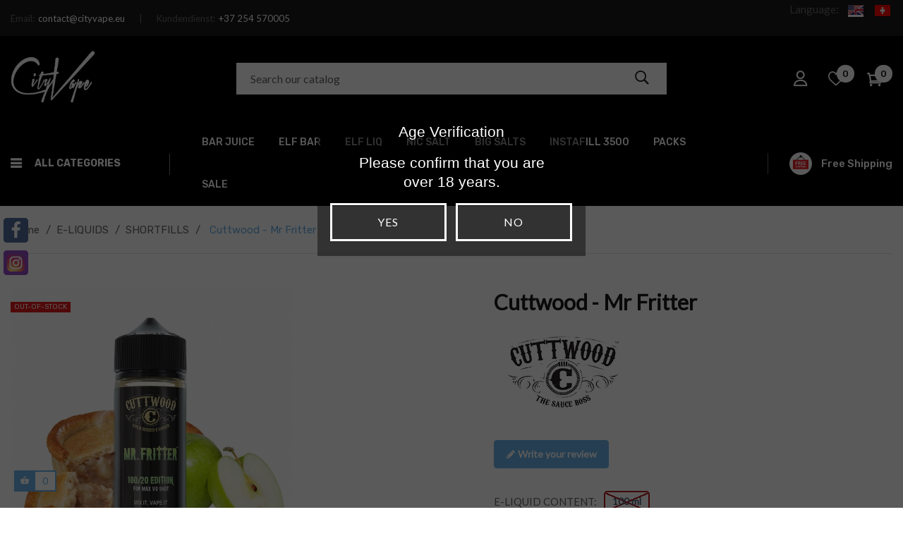

--- FILE ---
content_type: text/html; charset=utf-8
request_url: https://cityvape.eu/en/shortfills/cuttwood-mr-fritter
body_size: 37821
content:
<!doctype html>
<html lang="en-US"  class="default" >

  <head>
    
      
  <meta charset="utf-8">
  <meta http-equiv="Cache-Control" content="no-cache, no-store, must-revalidate">
  <meta http-equiv="Pragma" content="no-cache">
  <meta http-equiv="Expires" content="0">


  <meta http-equiv="x-ua-compatible" content="ie=edge">



  <title>Cuttwood - Mr Fritter - €24.99 € | City Vape</title>
  
    
  
  <meta name="description" content="Order affordable Cuttwood - Mr Fritter online ✓ EU stock ✓ Fast and free shipping from 50€!">
  <meta name="keywords" content="">
      <meta name="robots" content="index,index">
        <link rel="canonical" href="https://cityvape.eu/en/shortfills/cuttwood-mr-fritter">
    
          <link rel="alternate" href="https://cityvape.eu/en/shortfills/cuttwood-mr-fritter" hreflang="en">
          <link rel="alternate" href="https://cityvape.eu/de/shortfill/cuttwood-mr-fritter" hreflang="de">
      
  
  
    <script type="application/ld+json">
  {
    "@context": "https://schema.org",
    "@type": "Organization",
    "name" : "City Vape",
    "url" : "https://cityvape.eu/en/",
    "logo": {
      "@type": "ImageObject",
      "url":"https://cityvape.eu/img/logo-1749726722.jpg"
    }
  }
</script>

<script type="application/ld+json">
  {
    "@context": "https://schema.org",
    "@type": "WebPage",
    "isPartOf": {
      "@type": "WebSite",
      "url":  "https://cityvape.eu/en/",
      "name": "City Vape"
    },
    "name": "Cuttwood - Mr Fritter - €24.99 € | City Vape",
    "url":  "https://cityvape.eu/en/shortfills/cuttwood-mr-fritter"
  }
</script>


  <script type="application/ld+json">
    {
      "@context": "https://schema.org",
      "@type": "BreadcrumbList",
      "itemListElement": [
                      {
              "@type": "ListItem",
              "position": 1,
              "name": "Home",
              "item": "https://cityvape.eu/en/"
              },                        {
              "@type": "ListItem",
              "position": 2,
              "name": "E-LIQUIDS",
              "item": "https://cityvape.eu/en/e-liquids"
              },                        {
              "@type": "ListItem",
              "position": 3,
              "name": "SHORTFILLS",
              "item": "https://cityvape.eu/en/shortfills"
              },                        {
              "@type": "ListItem",
              "position": 4,
              "name": "Cuttwood - Mr Fritter",
              "item": "https://cityvape.eu/en/shortfills/cuttwood-mr-fritter"
              }            ]
          }
  </script>
  
  
  
  <script type="application/ld+json">
  {
    "@context": "https://schema.org/",
    "@type": "Product",
    "name": "Cuttwood - Mr Fritter",
    "description": "Order affordable Cuttwood - Mr Fritter online ✓ EU stock ✓ Fast and free shipping from 50€!",
    "category": "SHORTFILLS",
    "image" :"https://cityvape.eu/7163-home_default/cuttwood-mr-fritter.jpg",    "sku": "11142",
    "mpn": "11142",
    "gtin13": "817528026814",    "brand": {
      "@type": "Thing",
      "name": "Cuttwood"
    },                        "offers": {
            "@type": "Offer",
            "priceCurrency": "EUR",
            "name": "Cuttwood - Mr Fritter",
            "price": "24.99",
            "url": "https://cityvape.eu/en/shortfills/cuttwood-mr-fritter",
            "priceValidUntil": "2026-02-09",
                          "image": ["https://cityvape.eu/7163-large_default/cuttwood-mr-fritter.jpg"],
                        "sku": "11142",
            "mpn": "11142",
            "gtin13": "817528026814",                                    "availability": "https://schema.org/OutOfStock",
            "seller": {
              "@type": "Organization",
              "name": "City Vape"
            }
          }
                }
</script>

  
  
    
  

  
    <meta property="og:title" content="Cuttwood - Mr Fritter - €24.99 € | City Vape" />
    <meta property="og:description" content="Order affordable Cuttwood - Mr Fritter online ✓ EU stock ✓ Fast and free shipping from 50€!" />
    <meta property="og:url" content="https://cityvape.eu/en/shortfills/cuttwood-mr-fritter" />
    <meta property="og:site_name" content="City Vape" />
        



  <meta name="viewport" content="width=device-width, initial-scale=1">



  <link rel="icon" type="image/vnd.microsoft.icon" href="https://cityvape.eu/img/favicon.ico?1749841389">
  <link rel="shortcut icon" type="image/x-icon" href="https://cityvape.eu/img/favicon.ico?1749841389">


  

    <link rel="stylesheet" href="https://cityvape.eu/themes/at_dimita/assets/cache/theme-4f27f7278.css" type="text/css" media="all">



   
                    
                    


  <!-- Google tag (gtag.js) -->
<script async src="https://www.googletagmanager.com/gtag/js?id=G-ZEY4KTZMMM"></script>
<script>
  window.dataLayer = window.dataLayer || [];
  function gtag(){dataLayer.push(arguments);}
  gtag('js', new Date());

  gtag('config', 'G-ZEY4KTZMMM');
</script>





  <script type="text/javascript">
        var AdvancedEmailGuardData = {"meta":{"isGDPREnabled":true,"isLegacyOPCEnabled":false,"isLegacyMAModuleEnabled":false,"validationError":null},"settings":{"recaptcha":{"type":"v2_cbx","key":"6LekJ4kkAAAAAMQ78J10vIdWd60cL3GBVTe3hM00","forms":{"register":{"size":"normal","align":"center","offset":1},"reset_password":{"size":"compact","align":"center","offset":1},"write_review":{"size":"compact","align":"left","offset":1},"notify_when_in_stock":{"size":"normal","align":"left","offset":1}},"language":"shop","theme":"light","position":"bottomright","hidden":false,"deferred":false}},"context":{"ps":{"v17":true,"v17pc":true,"v17ch":true,"v16":false,"v161":false,"v15":false},"languageCode":"en","pageName":"product"},"trans":{"genericError":"An error occurred, please try again."}};
        var ETS_RV_CUSTOMER_IS_LOGGED = false;
        var ETS_RV_DEFAULT_LANGUAGE_MSG = "Default language cannot be empty!";
        var ETS_RV_DEFAULT_RATE = 5;
        var ETS_RV_DESIGN_COLOR1 = 0;
        var ETS_RV_PRESS_ENTER_ENABLED = 0;
        var ETS_RV_QUESTION_ENABLED = 1;
        var ETS_RV_RECAPTCHA_ENABLED = 1;
        var ETS_RV_RECAPTCHA_FOR = ["review","comment","reply","qa","qa_answer","qa_comment"];
        var ETS_RV_RECAPTCHA_SITE_KEY = "6LekJ4kkAAAAAMQ78J10vIdWd60cL3GBVTe3hM00";
        var ETS_RV_RECAPTCHA_TYPE = "recaptcha_v2";
        var ETS_RV_RECAPTCHA_USER_REGISTERED = 1;
        var ETS_RV_RECAPTCHA_VALID = 0;
        var ETS_RV_REQUIRE_TITLE = 1;
        var ETS_RV_REVIEW_ENABLED = 1;
        var LEO_COOKIE_THEME = "AT_DIMITA_PANEL_CONFIG";
        var PS_ATTACHMENT_MAXIMUM_SIZE = 8388608;
        var PS_ATTACHMENT_MAXIMUM_SIZE_TEXT = "8 MB";
        var addJsDef = false;
        var add_cart_error = "An error occurred while processing your request. Please try again";
        var ajaxsearch = "1";
        var ap5_cartPackProducts = [];
        var ap5_modalErrorClose = "Close";
        var ap5_modalErrorTitle = "An error has occurred";
        var back_office = 0;
        var buttonwishlist_title_add = "Add to Wishlist";
        var buttonwishlist_title_remove = "Remove from WishList";
        var enable_dropdown_defaultcart = 1;
        var enable_flycart_effect = 1;
        var enable_notification = 1;
        var etsSeoFo = {"currentController":"product","conf":{"removeId":true},"productHasGroups":true,"anchorSeparator":"-","productGroups":{"e_liquid_content":{"idGroup":10,"type":"select","attributes":[{"id":270,"idAttribute":270,"name":"100 ml","url":"100_ml","idGroup":10}]}},"productId":15082};
        var ets_rv_datetime_picker = "{\"prevText\":\"\",\"nextText\":\"\",\"dateFormat\":\"yy-mm-dd\",\"currentText\":\"Now\",\"closeText\":\"Done\",\"ampm\":false,\"amNames\":[\"AM\",\"A\"],\"pmNames\":[\"PM\",\"P\"],\"timeFormat\":\"hh:mm:ss tt\",\"timeSuffix\":\"\",\"timeOnlyTitle\":\"Choose time\",\"timeText\":\"Time\",\"hourText\":\"Hour\",\"minuteText\":\"Minute\",\"maxDate\":\"2026-01-25 08:45:00\"}";
        var ets_rv_please_sign_dislike = "Please sign in or register to dislike";
        var ets_rv_please_sign_like = "Please sign in or register to like";
        var ets_rv_please_sign_question = "Please sign in or register to ask your question";
        var ets_rv_please_sign_review = "Please sign in or register to write your review";
        var file_is_to_large_text = "File is too large. Maximum size allowed: %s";
        var file_not_valid_text = "File type is not allowed";
        var height_cart_item = "135";
        var isLogged = false;
        var jolisearch = {"amb_joli_search_action":"https:\/\/cityvape.eu\/en\/jolisearch","amb_joli_search_link":"https:\/\/cityvape.eu\/en\/jolisearch","amb_joli_search_controller":"jolisearch","blocksearch_type":"top","show_cat_desc":0,"ga_acc":0,"id_lang":1,"url_rewriting":1,"use_autocomplete":2,"minwordlen":3,"l_products":"Products","l_manufacturers":"Manufacturers","l_categories":"Categories","l_no_results_found":"No results found","l_more_results":"More results \u00bb","ENT_QUOTES":3,"search_ssl":true,"self":"\/var\/www\/vhosts\/cityvape.eu\/httpdocs\/modules\/ambjolisearch","position":{"my":"center top","at":"center bottom","collision":"fit none"},"classes":"ps17 centered-list","display_manufacturer":"","display_category":""};
        var klarnapayment = {"interoperability":{"locale":"en-DE","environment":"production","clientId":"klarna_live_api_N3ViL2dWKjU4MVNEdk5BMkw1MW5QWXc5SS1RSGNLRW0sZmRiYjE1NTgtM2JmNi00NjUwLTkyNjYtZTUwYTU5ZWRjOTBhLDEsdkdlM09GSndoS1VrWHRtNmg0VGh1RndHNmx4ZUJlSktvdTVuQzdzSWxycz0"},"interoperabilityUrl":"https:\/\/cityvape.eu\/en\/module\/klarnapayment\/interoperability"};
        var language_code = "en";
        var leo_push = 0;
        var leo_search_url = "https:\/\/cityvape.eu\/en\/module\/leoproductsearch\/productsearch";
        var leo_token = "7cf39b90abbd47ee26c77d4d665c3da2";
        var leoproductsearch_static_token = "7cf39b90abbd47ee26c77d4d665c3da2";
        var leoproductsearch_token = "20e867dd876dd730b4c7fae4ed66028f";
        var lf_is_gen_rtl = false;
        var lps_show_product_img = "1";
        var lps_show_product_price = "1";
        var lql_ajax_url = "https:\/\/cityvape.eu\/en\/module\/leoquicklogin\/leocustomer";
        var lql_is_gen_rtl = false;
        var lql_module_dir = "\/modules\/leoquicklogin\/";
        var lql_myaccount_url = "https:\/\/cityvape.eu\/en\/my-account";
        var lql_redirect = "";
        var number_cartitem_display = 3;
        var numpro_display = "100";
        var pm_advancedpack = {"ajaxUrl":"https:\/\/cityvape.eu\/en\/module\/pm_advancedpack\/ajax","staticToken":"7cf39b90abbd47ee26c77d4d665c3da2"};
        var prestashop = {"cart":{"products":[],"totals":{"total":{"type":"total","label":"Total","amount":0,"value":"\u20ac0.00"},"total_including_tax":{"type":"total","label":"Total (tax incl.)","amount":0,"value":"\u20ac0.00"},"total_excluding_tax":{"type":"total","label":"Total (tax excl.)","amount":0,"value":"\u20ac0.00"}},"subtotals":{"products":{"type":"products","label":"Subtotal","amount":0,"value":"\u20ac0.00"},"discounts":null,"shipping":{"type":"shipping","label":"Shipping","amount":0,"value":""},"tax":null},"products_count":0,"summary_string":"0 items","vouchers":{"allowed":1,"added":[]},"discounts":[],"minimalPurchase":0,"minimalPurchaseRequired":""},"currency":{"id":1,"name":"Euro","iso_code":"EUR","iso_code_num":"978","sign":"\u20ac"},"customer":{"lastname":null,"firstname":null,"email":null,"birthday":null,"newsletter":null,"newsletter_date_add":null,"optin":null,"website":null,"company":null,"siret":null,"ape":null,"is_logged":false,"gender":{"type":null,"name":null},"addresses":[]},"language":{"name":"English (English)","iso_code":"en","locale":"en-US","language_code":"en","is_rtl":"0","date_format_lite":"m\/d\/Y","date_format_full":"d\/m\/Y H:i:s","id":1},"page":{"title":"","canonical":"https:\/\/cityvape.eu\/en\/shortfills\/cuttwood-mr-fritter","meta":{"title":"Cuttwood - Mr Fritter","description":"","keywords":"","robots":"index"},"page_name":"product","body_classes":{"lang-en":true,"lang-rtl":false,"country-US":true,"currency-EUR":true,"layout-full-width":true,"page-product":true,"tax-display-disabled":true,"product-id-15082":true,"product-Cuttwood - Mr Fritter":true,"product-id-category-108":true,"product-id-manufacturer-248":true,"product-id-supplier-0":true,"product-available-for-order":true},"admin_notifications":[]},"shop":{"name":"City Vape","logo":"https:\/\/cityvape.eu\/img\/logo-1749726722.jpg","stores_icon":"https:\/\/cityvape.eu\/img\/logo_stores.png","favicon":"https:\/\/cityvape.eu\/img\/favicon.ico"},"urls":{"base_url":"https:\/\/cityvape.eu\/","current_url":"https:\/\/cityvape.eu\/en\/shortfills\/cuttwood-mr-fritter","shop_domain_url":"https:\/\/cityvape.eu","img_ps_url":"https:\/\/cityvape.eu\/img\/","img_cat_url":"https:\/\/cityvape.eu\/img\/c\/","img_lang_url":"https:\/\/cityvape.eu\/img\/l\/","img_prod_url":"https:\/\/cityvape.eu\/img\/p\/","img_manu_url":"https:\/\/cityvape.eu\/img\/m\/","img_sup_url":"https:\/\/cityvape.eu\/img\/su\/","img_ship_url":"https:\/\/cityvape.eu\/img\/s\/","img_store_url":"https:\/\/cityvape.eu\/img\/st\/","img_col_url":"https:\/\/cityvape.eu\/img\/co\/","img_url":"https:\/\/cityvape.eu\/themes\/at_dimita\/assets\/img\/","css_url":"https:\/\/cityvape.eu\/themes\/at_dimita\/assets\/css\/","js_url":"https:\/\/cityvape.eu\/themes\/at_dimita\/assets\/js\/","pic_url":"https:\/\/cityvape.eu\/upload\/","pages":{"address":"https:\/\/cityvape.eu\/en\/address","addresses":"https:\/\/cityvape.eu\/en\/addresses","authentication":"https:\/\/cityvape.eu\/en\/login","cart":"https:\/\/cityvape.eu\/en\/cart","category":"https:\/\/cityvape.eu\/en\/index.php?controller=category","cms":"https:\/\/cityvape.eu\/en\/index.php?controller=cms","contact":"https:\/\/cityvape.eu\/en\/contact-us","discount":"https:\/\/cityvape.eu\/en\/discount","guest_tracking":"https:\/\/cityvape.eu\/en\/guest-tracking","history":"https:\/\/cityvape.eu\/en\/order-history","identity":"https:\/\/cityvape.eu\/en\/identity","index":"https:\/\/cityvape.eu\/en\/","my_account":"https:\/\/cityvape.eu\/en\/my-account","order_confirmation":"https:\/\/cityvape.eu\/en\/order-confirmation","order_detail":"https:\/\/cityvape.eu\/en\/index.php?controller=order-detail","order_follow":"https:\/\/cityvape.eu\/en\/order-follow","order":"https:\/\/cityvape.eu\/en\/order","order_return":"https:\/\/cityvape.eu\/en\/index.php?controller=order-return","order_slip":"https:\/\/cityvape.eu\/en\/credit-slip","pagenotfound":"https:\/\/cityvape.eu\/en\/page-not-found","password":"https:\/\/cityvape.eu\/en\/password-recovery","pdf_invoice":"https:\/\/cityvape.eu\/en\/index.php?controller=pdf-invoice","pdf_order_return":"https:\/\/cityvape.eu\/en\/index.php?controller=pdf-order-return","pdf_order_slip":"https:\/\/cityvape.eu\/en\/index.php?controller=pdf-order-slip","prices_drop":"https:\/\/cityvape.eu\/en\/prices-drop","product":"https:\/\/cityvape.eu\/en\/index.php?controller=product","search":"https:\/\/cityvape.eu\/en\/search","sitemap":"https:\/\/cityvape.eu\/en\/sitemap","stores":"https:\/\/cityvape.eu\/en\/stores","supplier":"https:\/\/cityvape.eu\/en\/index.php?controller=supplier","register":"https:\/\/cityvape.eu\/en\/login?create_account=1","order_login":"https:\/\/cityvape.eu\/en\/order?login=1"},"alternative_langs":{"en":"https:\/\/cityvape.eu\/en\/shortfills\/cuttwood-mr-fritter","de":"https:\/\/cityvape.eu\/de\/shortfill\/cuttwood-mr-fritter"},"theme_assets":"\/themes\/at_dimita\/assets\/","actions":{"logout":"https:\/\/cityvape.eu\/en\/?mylogout="},"no_picture_image":{"bySize":{"hsma_default":{"url":"https:\/\/cityvape.eu\/img\/p\/en-default-hsma_default.jpg","width":91,"height":91},"small_default":{"url":"https:\/\/cityvape.eu\/img\/p\/en-default-small_default.jpg","width":98,"height":98},"cart_default":{"url":"https:\/\/cityvape.eu\/img\/p\/en-default-cart_default.jpg","width":135,"height":135},"medium_default":{"url":"https:\/\/cityvape.eu\/img\/p\/en-default-medium_default.jpg","width":400,"height":400},"home_default":{"url":"https:\/\/cityvape.eu\/img\/p\/en-default-home_default.jpg","width":720,"height":720},"large_default":{"url":"https:\/\/cityvape.eu\/img\/p\/en-default-large_default.jpg","width":720,"height":720}},"small":{"url":"https:\/\/cityvape.eu\/img\/p\/en-default-hsma_default.jpg","width":91,"height":91},"medium":{"url":"https:\/\/cityvape.eu\/img\/p\/en-default-medium_default.jpg","width":400,"height":400},"large":{"url":"https:\/\/cityvape.eu\/img\/p\/en-default-large_default.jpg","width":720,"height":720},"legend":""}},"configuration":{"display_taxes_label":false,"display_prices_tax_incl":true,"is_catalog":false,"show_prices":true,"opt_in":{"partner":false},"quantity_discount":{"type":"discount","label":"Unit discount"},"voucher_enabled":1,"return_enabled":0},"field_required":[],"breadcrumb":{"links":[{"title":"Home","url":"https:\/\/cityvape.eu\/en\/"},{"title":"E-LIQUIDS","url":"https:\/\/cityvape.eu\/en\/e-liquids"},{"title":"SHORTFILLS","url":"https:\/\/cityvape.eu\/en\/shortfills"},{"title":"Cuttwood - Mr Fritter","url":"https:\/\/cityvape.eu\/en\/shortfills\/cuttwood-mr-fritter"}],"count":4},"link":{"protocol_link":"https:\/\/","protocol_content":"https:\/\/"},"time":1769327100,"static_token":"7cf39b90abbd47ee26c77d4d665c3da2","token":"20e867dd876dd730b4c7fae4ed66028f","debug":false};
        var productCommentAbuseReportErrorMessage = "Sorry, your abuse report cannot be sent.";
        var productCommentPostErrorMessage = "Sorry, your review cannot be posted.";
        var productCommentUpdatePostErrorMessage = "Sorry, your review appreciation cannot be sent.";
        var psemailsubscription_subscription = "https:\/\/cityvape.eu\/en\/module\/ps_emailsubscription\/subscription";
        var psr_icon_color = "#000000";
        var show_popup = 0;
        var text_no_product = "Don't have products";
        var text_results_count = "results";
        var type_dropdown_defaultcart = "dropdown";
        var type_flycart_effect = "fade";
        var url_leoproductattribute = "https:\/\/cityvape.eu\/en\/module\/leofeature\/LeoProductAttribute";
        var width_cart_item = "265";
        var wishlist_add = "The product was successfully added to your wishlist";
        var wishlist_cancel_txt = "Cancel";
        var wishlist_confirm_del_txt = "Delete selected item?";
        var wishlist_del_default_txt = "Cannot delete default wishlist";
        var wishlist_email_txt = "Email";
        var wishlist_loggin_required = "You must be logged in to manage your wishlist";
        var wishlist_ok_txt = "Ok";
        var wishlist_quantity_required = "You must enter a quantity";
        var wishlist_remove = "The product was successfully removed from your wishlist";
        var wishlist_reset_txt = "Reset";
        var wishlist_send_txt = "Send";
        var wishlist_send_wishlist_txt = "Send wishlist";
        var wishlist_url = "https:\/\/cityvape.eu\/en\/module\/leofeature\/mywishlist";
        var wishlist_viewwishlist = "View your wishlist";
      </script>
<script type="text/javascript">
	var choosefile_text = "Choose file";
	var turnoff_popup_text = "Do not show this popup again";

	var size_item_quickview = 144;
	var style_scroll_quickview = 'horizontal';
	
	var size_item_page = 144;
	var style_scroll_page = 'horizontal';
	
	var size_item_quickview_attr = 144;	
	var style_scroll_quickview_attr = 'horizontal';
	
	var size_item_popup = 190;
	var style_scroll_popup = 'vertical';
</script>


  <script type="text/javascript">
	
	var FancyboxI18nClose = "Close";
	var FancyboxI18nNext = "Next";
	var FancyboxI18nPrev = "Previous";
	var current_link = "http://cityvape.eu/en/";		
	var currentURL = window.location;
	currentURL = String(currentURL);
	currentURL = currentURL.replace("https://","").replace("http://","").replace("www.","").replace( /#\w*/, "" );
	current_link = current_link.replace("https://","").replace("http://","").replace("www.","");
	var text_warning_select_txt = "Please select One to remove?";
	var text_confirm_remove_txt = "Are you sure to remove footer row?";
	var close_bt_txt = "Close";
	var list_menu = [];
	var list_menu_tmp = {};
	var list_tab = [];
	var isHomeMenu = 0;
	
</script><script type="text/javascript">
    window.addEventListener('load', function(){
        arlsf.ajaxUrl = 'https://cityvape.eu/en/module/arlsf/ajax';
        arlsf.token = 'c976bec95f0bcedd613bff83ed6aafc3';
        arlsf.delayFirstMin = 3000;
        arlsf.delayFirstMax = 9000;
        arlsf.displayTime = 5000;
        arlsf.delayMin = 8000;
        arlsf.delayMax = 15000;
        arlsf.inAnimation = 'fadeInRight';
        arlsf.outAnimation = 'fadeOutDown';
        arlsf.displayTimes = '0';
        arlsf.closeLifetime = 0;
        arlsf.sessionKey = 'e844c34b3da51f7b9029bd8417244716';
                    arlsf.orderCurrentProduct = 15082;
            arlsf.orderCurrentProductLimit = 0;
                            arlsf.cartCurrentProduct = 15082;
            arlsf.cartCurrentProductLimit = 1;
                                arlsf.init();
    });
</script>
<style type="text/css">
    body #arlsf-notification .arlsf-inner{
                    opacity: 0.8;
                            background: #3b3b3b;
                            height: 92px;
                            width: 340px;
            }
    body #arlsf-notification:hover .arlsf-inner{
                    opacity: 1;
            }
    body #arlsf-notification .arlsf-image{
                    height: 92px;
            width: 92px;
            }
    body #arlsf-notification .arlsf-content p{
        margin-bottom: 0px;
                    color: #ffffff;
                            font-size: 13px;
            }
    body #arlsf-notification .arlsf-content{
                    padding-left: 100px;
            }
    body #arlsf-notification{
        
                            height: 92px;
                            width: 340px;
                                    box-shadow: 0 0 3px #3b3b3b;
                            color: #ffffff;
                
                    top: auto;
            bottom: 20px;
            left: auto;
            right: 20px;
                
        
    }
    body #arlsf-notification a{
                    color: #6AAFE6;
            }
    
    body #arlsf-notification button{
                    color: #6AAFE6;
            }
    body #arlsf-notification.active, #arlsf-notification.animated{
                    opacity: 0.8;
            }
            body #arlsf-notification.active:hover, #arlsf-notification.animated:hover{
            opacity: 1;
        }
        @media (max-width: 478px){
        body #arlsf-notification{
                            top: 0px;
                bottom: auto;
                left: 10px;
                right: 10px;
                                        height: 92px;
                                        width: auto;
                    }
        body #arlsf-notification .arlsf-inner{
                            height: 92px;
                                        width: auto;
                    }
        body #arlsf-notification .arlsf-image{
                            height: 92px;
                width: 92px;
                    }
    }
    
</style>
<script type="text/javascript">
	(window.gaDevIds=window.gaDevIds||[]).push('d6YPbH');
	(function(i,s,o,g,r,a,m){i['GoogleAnalyticsObject']=r;i[r]=i[r]||function(){
	(i[r].q=i[r].q||[]).push(arguments)},i[r].l=1*new Date();a=s.createElement(o),
	m=s.getElementsByTagName(o)[0];a.async=1;a.src=g;m.parentNode.insertBefore(a,m)
	})(window,document,'script','https://www.google-analytics.com/analytics.js','ga');

            ga('create', 'G-ZEY4KTZMMM', 'auto');
                        ga('send', 'pageview');
    
    ga('require', 'ec');
</script>


                <style type="text/css">
                    .page-my-account #content .links #history-link {
                        display: none!important;
                    }
                </style><script type="text/javascript">
    alertMessage = 'You have to select at least 1 accessory in this group';
    buyTogetherOption = {"3":0,"4":0,"5":0,"6":0,"12":0,"13":0,"15":0,"16":0,"17":0,"21":0,"25":0,"30":0,"31":0,"32":0,"33":0,"34":0,"36":0,"37":0,"38":0,"39":0,"40":0,"42":0,"44":0,"45":0,"46":0,"48":0,"49":0,"50":0,"51":0,"52":0,"53":0,"54":0,"55":0,"56":0,"57":0,"59":0,"63":0,"64":0,"69":0,"70":0,"71":0,"72":0,"74":0,"75":0,"76":0,"77":0,"78":0,"82":0,"83":0,"84":0,"85":0,"86":0,"87":0};
    isEnablingOptionBuyToGether = 0;
    displayStyleOption = 0;
    utilizeBlockCartAjax = 1;
    msgOutOfStock = 'Oops! This item is out of stock.';
    msgEmptyForm = 'Cannot submit a empty form.';
    orderUrl = 'https://cityvape.eu/en/order';
    ajaxRenderAccessoriesUrl = 'https://cityvape.eu/en/module/hsmultiaccessoriespro/Accessories';
    hsmaFormatCurrency = 1;
    hsmaFormatCurrencyBlank = 0;
    hsmaPriceDisplayPrecision = 2;
    msgAvailableLater = 'Out of stock but backordering is allowed.';
    messageOutOfStock = 'Out of stock';
    isShowIconOutOfStock = 1;
</script><!-- @file modules\appagebuilder\views\templates\hook\header -->

<script>
	/**
	 * List functions will run when document.ready()
	 */
	var ap_list_functions = [];
	/**
	 * List functions will run when window.load()
	 */
	var ap_list_functions_loaded = [];

	/**
	 * List functions will run when document.ready() for theme
	 */

	var products_list_functions = [];
</script>


<script type='text/javascript'>
	var leoOption = {
		category_qty:1,
		product_list_image:1,
		product_one_img:1,
		productCdown: 1,
		productColor: 0,
		homeWidth: 720,
		homeheight: 720,
	}

	ap_list_functions.push(function(){
		if (typeof $.LeoCustomAjax !== "undefined" && $.isFunction($.LeoCustomAjax)) {
			var leoCustomAjax = new $.LeoCustomAjax();
			leoCustomAjax.processAjax();
		}
	});
</script>
<script
        defer
        data-environment='production'
        src='https://js.klarna.com/web-sdk/v1/klarna.js'
        data-client-instance-name="klarnapaymentsdkscript"
></script>

    <style type="text/css">.color1{color: #6AAFE6!important;fill: #6AAFE6!important} .background1{background: #6AAFE6!important;border-color: #6AAFE6!important} .hover1:hover{color:#6AAFE6!important;fill:#6AAFE6!important} .bg_hover1:hover{background:#6AAFE6!important;border-color: #6AAFE6!important} .bd_hover1:hover{border-color:#6AAFE6!important} .border1{border-color: #6AAFE6!important} .bg1.active{background:#6AAFE6!important;border-color: #6AAFE6!important}
.background2{background: #6AAFE6!important;border-color: #6AAFE6!important}
.hover3:hover,.hover3.active,.hover3.current,.hover3.reported{color:#000000!important;fill:#000000!important} .bg_hover3:hover,.bg_hover3.active,.bg_hover3.current{background:#000000!important;border-color: #000000!important} .bd_hover3:hover,.bd_hover3.active,.bd_hover3.current{border-color:#000000!important} .bg3.active{background:#000000!important;border-color: #000000!important}
.color4{color: #48AF1A!important;fill: #48AF1A!important}
.color5{color: #6AAFE6!important;fill: #6AAFE6!important}
</style>




    
          <meta property="og:type" content="product">
      <meta property="og:url" content="https://cityvape.eu/en/shortfills/cuttwood-mr-fritter">
      <meta property="og:title" content="Cuttwood - Mr Fritter - €24.99 € | City Vape">
      <meta property="og:site_name" content="City Vape">
      <meta property="og:description" content="Order affordable Cuttwood - Mr Fritter online ✓ EU stock ✓ Fast and free shipping from 50€!">
      <meta property="og:image" content="https://cityvape.eu/7163-large_default/cuttwood-mr-fritter.jpg">
              <meta property="product:pretax_price:amount" content="20.825">
      <meta property="product:pretax_price:currency" content="EUR">
      <meta property="product:price:amount" content="24.99">
      <meta property="product:price:currency" content="EUR">
                  <meta name="twitter:title" content="Cuttwood - Mr Fritter - €24.99 € | City Vape">
      <meta name="twitter:description" content="Order affordable Cuttwood - Mr Fritter online ✓ EU stock ✓ Fast and free shipping from 50€!">
      <meta name="twitter:image" content="https://cityvape.eu/7163-large_default/cuttwood-mr-fritter.jpg">
      <meta name="twitter:card" content="summary_large_image">
                                          <script type='application/ld+json' class='ets-seo-schema-graph--main'>
            {"@context":"https://schema.org","@graph":[{"@type":"WebSite","@id":"https://cityvape.eu/#website","url":"https://cityvape.eu/","name":"City Vape","potentialAction":{"@type":"SearchAction","target":"https://cityvape.eu/search?s={search_term_string}","query-input":"required name=search_term_string"}},{"@type":"BreadcrumbList","@id":"https://cityvape.eu/#breadcrumb","itemListElement":[{"@type":"ListItem","position":1,"item":{"@type":"WebPage","name":"Home","@id":"https://cityvape.eu/en/","url":"https://cityvape.eu/en/"}},{"@type":"ListItem","position":2,"item":{"@type":"WebPage","name":"SHORTFILLS","@id":"https://cityvape.eu/en/shortfills","url":"https://cityvape.eu/en/shortfills"}},{"@type":"ListItem","position":3,"item":{"@type":"WebPage","name":"Cuttwood - Mr Fritter","@id":"https://cityvape.eu/en/shortfills/cuttwood-mr-fritter","url":"https://cityvape.eu/en/shortfills/cuttwood-mr-fritter"}}]}]}
        </script>
    
  </head>

  <body id="product" class="lang-en country-us currency-eur layout-full-width page-product tax-display-disabled product-id-15082 product-cuttwood-mr-fritter product-id-category-108 product-id-manufacturer-248 product-id-supplier-0 product-available-for-order fullwidth keep-header">

    
      <div class="ph-social-link-block displayAfterBodyOpeningTag button_size_large button_border_rounded button_type_flat_icon " >
    <h4 class="ph_social_link_title">Follow us</h4>
    <ul>
                                    <li class="ph_social_item facebook">
                    <a title="Facebook" href="https://www.facebook.com/cityvape.eu" target="_blank">
                        <i><svg width="1792" height="1792" viewBox="0 0 1792 1792" xmlns="http://www.w3.org/2000/svg"><path d="M1343 12v264h-157q-86 0-116 36t-30 108v189h293l-39 296h-254v759h-306v-759h-255v-296h255v-218q0-186 104-288.5t277-102.5q147 0 228 12z"/></svg></i>
                        <span class="tooltip_title">Facebook</span>
                    </a>
                </li>
                                                                                        <li class="ph_social_item instagram">
                    <a title="Instagram" href="https://www.instagram.com/city_vape/" target="_blank">
                        <i><svg id="Layer_1" style="enable-background:new 0 0 512 512;" version="1.1" viewBox="0 0 512 512" xml:space="preserve" xmlns="http://www.w3.org/2000/svg" xmlns:xlink="http://www.w3.org/1999/xlink"><style type="text/css">
	.st0{fill:url(#SVGID_1_);}
	.st1{fill:#FFFFFF;}
</style><g><radialGradient cx="225.4737" cy="222.8046" gradientTransform="matrix(14.2175 0 0 14.2171 -3055.7039 -2615.9958)" gradientUnits="userSpaceOnUse" id="SVGID_1_" r="47.7212"><stop offset="9.693880e-02" style="stop-color:#FFD87A"/><stop offset="0.1426" style="stop-color:#FCCE78"/><stop offset="0.2263" style="stop-color:#F5B471"/><stop offset="0.3378" style="stop-color:#EB8D65"/><stop offset="0.449" style="stop-color:#E36058"/><stop offset="0.6786" style="stop-color:#CD3694"/><stop offset="1" style="stop-color:#6668B0"/></radialGradient><path class="st0" d="M512,395.1c0,64.6-52.3,116.9-116.9,116.9H116.9C52.3,512,0,459.7,0,395.1V117C0,52.4,52.4,0,117,0h276.3   C458.9,0,512,53.1,512,118.7V395.1z"/><g><path class="st1" d="M327.2,70.6H184.8c-63.1,0-114.3,51.2-114.3,114.3v142.3c0,63.1,51.1,114.2,114.3,114.2h142.3    c63.1,0,114.2-51.1,114.2-114.2V184.9C441.4,121.7,390.3,70.6,327.2,70.6z M405.8,313.5c0,51-41.3,92.3-92.3,92.3h-115    c-51,0-92.3-41.3-92.3-92.3v-115c0-51,41.3-92.3,92.3-92.3h115c51,0,92.3,41.4,92.3,92.3V313.5z"/><path class="st1" d="M261,159c-54,0-97.7,43.7-97.7,97.7c0,53.9,43.7,97.7,97.7,97.7c53.9,0,97.7-43.7,97.7-97.7    C358.6,202.7,314.9,159,261,159z M261,315.4c-32.5,0-58.8-26.3-58.8-58.8c0-32.5,26.3-58.8,58.8-58.8c32.4,0,58.8,26.3,58.8,58.8    C319.7,289.1,293.4,315.4,261,315.4z"/><path class="st1" d="M376.7,157.5c0,13.7-11.1,24.8-24.8,24.8c-13.7,0-24.8-11.1-24.8-24.8c0-13.7,11.1-24.9,24.8-24.9    C365.6,132.6,376.7,143.7,376.7,157.5z"/></g></g></svg></i>
                        <span class="tooltip_title">Instagram</span>
                    </a>
                </li>
                                                                                                                                                                                        </ul>
</div>
    

    <div id="page-preloader">
			<div class="page-loading">
				<div class="dot"></div>
				<div class="dot"></div>
				<div class="dot"></div>
				<div class="dot"></div>
				<div class="dot"></div>
			</div>
		</div>

    <main id="page">
      
              
      <header id="header">
        <div class="header-container">
          
            
  <div class="header-banner">
          <div class="container">
              <div class="inner"></div>
          </div>
        </div>



  <nav class="header-nav">
    <div class="topnav">
              <div class="inner"><!-- @file modules\appagebuilder\views\templates\hook\ApRow -->
<div class="wrapper"
            style="background: #1b1b1b no-repeat"
                        >

<div class="container">
    <div        class="row ApRow  has-bg bg-fullwidth-container"
                            style=""                >
                                            <!-- @file modules\appagebuilder\views\templates\hook\ApColumn -->
<div    class="col-xl-6 col-lg-6 col-md-6 col-sm-6 col-xs-12 col-sp-12 hidden-xs-down ApColumn "
	    >
                    <!-- @file modules\appagebuilder\views\templates\hook\ApGeneral -->
<div     class="block topnav-left ApRawHtml">
	                    <div class="email"><label>Email:</label> <a href="mailto:contact@cityvape.eu"> contact@cityvape.eu</a></div><div class="location"><label>Kundendienst:</label>  <a href="tel:+37254570005"> +37 254 570005</a></div>    	</div>
    </div><!-- @file modules\appagebuilder\views\templates\hook\ApColumn -->
<div    class="col-xl-6 col-lg-6 col-md-6 col-sm-6 col-xs-12 col-sp-12 topnav-right ApColumn "
	    >
                    <!-- @file modules\appagebuilder\views\templates\hook\ApModule -->
<span id="language-selector-label">Language: 
            <a href="https://cityvape.eu/en/" style="margin-right:3px; margin-top: .9375rem;">
                   <img src="https://cityvape.eu/img/l/1.jpg" style="border-bottom:3px solid #fff;" alt="en" width="22" height="17" />
           </a>        
            <a href="https://cityvape.eu/de/" style="margin-right:3px; margin-top: .9375rem;">
                   <img src="https://cityvape.eu/img/l/2.jpg" style="border-bottom:1px solid rgba(0, 0, 0, 0.71);" alt="de" width="22" height="17" />
           </a>        
</span>


    </div>            </div>
</div>
</div>
        
	<script>
		ap_list_functions.push(function(){
			$.stellar({horizontalScrolling:false}); 
		});
	</script>
    
    </div>
          </div>
    <div class="bottomnav">
              <div class="inner"></div>
          </div>
  </nav>



  <div class="header-top">
          <div class="inner"><!-- @file modules\appagebuilder\views\templates\hook\ApRow -->
<div class="wrapper"
            style="background: #000000 no-repeat"
                        >

<div class="container">
    <div        class="row box-header-top style-1 ApRow  has-bg bg-fullwidth-container"
                            style=""                >
                                            <!-- @file modules\appagebuilder\views\templates\hook\ApColumn -->
<div    class="col-xl-3 col-lg-3 col-md-9 col-sm-8 col-xs-6 col-sp-5 col-logo ApColumn "
	    >
                    <!-- @file modules\appagebuilder\views\templates\hook\ApGenCode -->

	<a href="https://cityvape.eu/en">     <img class="img-fluid" src="/themes/at_dimita/assets/img/logo-white3.png" alt="City Vape"/></a>

    </div><!-- @file modules\appagebuilder\views\templates\hook\ApColumn -->
<div    class="col-xl-6 col-lg-6 col-md-1 col-sm-1 col-xs-2 col-sp-2 col-search ApColumn "
	    >
                    <!-- @file modules\appagebuilder\views\templates\hook\ApModule -->


<div id="leo_search_block_top" class="search-widget block exclusive">
	<a id="click_show_search" href="javascript:void(0)" data-toggle="dropdown" class="float-xs-right popup-title">
		<i class="pe-7s-search"></i>
	 </a>
	<form method="get" action="https://cityvape.eu/en/index.php?controller=productsearch" id="leosearchtopbox" data-label-suggestion="Suggestion" data-search-for="Search for" data-in-category="in category" data-products-for="Products For" data-label-products="Products" data-view-all="View all">
		<input type="hidden" name="fc" value="module" />
		<input type="hidden" name="module" value="leoproductsearch" />
		<input type="hidden" name="controller" value="productsearch" />
        <input type="hidden" name="leoproductsearch_static_token" value="7cf39b90abbd47ee26c77d4d665c3da2"/>
		<div class="block_content clearfix leoproductsearch-content">		
			<div class="list-cate-wrapper"  style="display: none"  >
				<input id="leosearchtop-cate-id" name="cate" value="" type="hidden">
				<a href="#" id="dropdownListCateTop" class="select-title" rel="nofollow" data-toggle="dropdown" aria-haspopup="true" aria-expanded="false">
					<span>All Categories</span>
					<i class="fa fa-angle-down"></i>
				</a>
				<div class="list-cate dropdown-menu" aria-labelledby="dropdownListCateTop">
					<a href="#" data-cate-id="" data-cate-name="All Categories" class="cate-item active" >All Categories</a>				
					<a href="#" data-cate-id="2" data-cate-name="Home" class="cate-item cate-level-1" >Home</a>
					
  <a href="#" data-cate-id="3" data-cate-name="VAPES" class="cate-item cate-level-2" >--VAPES</a>
  <a href="#" data-cate-id="4" data-cate-name="DISPOSABLE VAPES" class="cate-item cate-level-3" >---DISPOSABLE VAPES</a>
  <a href="#" data-cate-id="5" data-cate-name="ELF BAR" class="cate-item cate-level-4" >----ELF BAR</a>
  <a href="#" data-cate-id="122" data-cate-name="LOST MARY" class="cate-item cate-level-4" >----LOST MARY</a>
  <a href="#" data-cate-id="8" data-cate-name="SKE CRYSTAL BAR" class="cate-item cate-level-4" >----SKE CRYSTAL BAR</a>
  <a href="#" data-cate-id="159" data-cate-name="LOST MARY BM600/S" class="cate-item cate-level-4" >----LOST MARY BM600/S</a>
  <a href="#" data-cate-id="163" data-cate-name="LOST MARY QM600" class="cate-item cate-level-4" >----LOST MARY QM600</a>
  <a href="#" data-cate-id="160" data-cate-name="LOST MARY DM1200" class="cate-item cate-level-4" >----LOST MARY DM1200</a>
  <a href="#" data-cate-id="161" data-cate-name="ELF BAR AF5000" class="cate-item cate-level-4" >----ELF BAR AF5000</a>
  <a href="#" data-cate-id="162" data-cate-name="ELF BAR 600/ 600V2" class="cate-item cate-level-4" >----ELF BAR 600/ 600V2</a>
  <a href="#" data-cate-id="156" data-cate-name="SKE CRYSTAL CL6000" class="cate-item cate-level-4" >----SKE CRYSTAL CL6000</a>
  <a href="#" data-cate-id="157" data-cate-name="Crystal CL6000 PODS" class="cate-item cate-level-5" >-----Crystal CL6000 PODS</a>
  <a href="#" data-cate-id="158" data-cate-name="Crystal CL6000 DEVICES" class="cate-item cate-level-5" >-----Crystal CL6000 DEVICES</a>
  <a href="#" data-cate-id="152" data-cate-name="AL FAKHER CROWN BAR HYPERMAX 15K" class="cate-item cate-level-4" >----AL FAKHER CROWN BAR HYPERMAX 15K</a>
  <a href="#" data-cate-id="151" data-cate-name="SIKARY S6000" class="cate-item cate-level-4" >----SIKARY S6000</a>
  <a href="#" data-cate-id="146" data-cate-name="RANDM TORNADO 7000" class="cate-item cate-level-4" >----RANDM TORNADO 7000</a>
  <a href="#" data-cate-id="183" data-cate-name="LOST MARY NERA PREFILLED" class="cate-item cate-level-4" >----LOST MARY NERA PREFILLED</a>
  <a href="#" data-cate-id="184" data-cate-name="LOST MARY NERA 30K PREFILLED KIT" class="cate-item cate-level-5" >-----LOST MARY NERA 30K PREFILLED KIT</a>
  <a href="#" data-cate-id="185" data-cate-name="LOST MARY NERA 15K PREFILLED PODS" class="cate-item cate-level-5" >-----LOST MARY NERA 15K PREFILLED PODS</a>
  <a href="#" data-cate-id="180" data-cate-name="TITAN X PREFILLED" class="cate-item cate-level-4" >----TITAN X PREFILLED</a>
  <a href="#" data-cate-id="181" data-cate-name="TITAN X PREFILLED KIT" class="cate-item cate-level-5" >-----TITAN X PREFILLED KIT</a>
  <a href="#" data-cate-id="182" data-cate-name="TITAN X PREFILLED POD" class="cate-item cate-level-5" >-----TITAN X PREFILLED POD</a>
  <a href="#" data-cate-id="132" data-cate-name="IVG 2400" class="cate-item cate-level-4" >----IVG 2400</a>
  <a href="#" data-cate-id="138" data-cate-name="INSTAFILL 3500" class="cate-item cate-level-4" >----INSTAFILL 3500</a>
  <a href="#" data-cate-id="147" data-cate-name="TITAN 10K" class="cate-item cate-level-4" >----TITAN 10K</a>
  <a href="#" data-cate-id="177" data-cate-name="ELF BAR 600 PRO" class="cate-item cate-level-4" >----ELF BAR 600 PRO</a>
  <a href="#" data-cate-id="178" data-cate-name="SKE CRYSTAL PRO" class="cate-item cate-level-4" >----SKE CRYSTAL PRO</a>
  <a href="#" data-cate-id="44" data-cate-name="ELF BAR ELFA" class="cate-item cate-level-3" >---ELF BAR ELFA</a>
  <a href="#" data-cate-id="45" data-cate-name="ELFA DEVICES" class="cate-item cate-level-4" >----ELFA DEVICES</a>
  <a href="#" data-cate-id="46" data-cate-name="ELFA PODS" class="cate-item cate-level-4" >----ELFA PODS</a>
  <a href="#" data-cate-id="25" data-cate-name="KITS" class="cate-item cate-level-3" >---KITS</a>
  <a href="#" data-cate-id="26" data-cate-name="POD SYSTEMS" class="cate-item cate-level-4" >----POD SYSTEMS</a>
  <a href="#" data-cate-id="11" data-cate-name="ASPIRE" class="cate-item cate-level-4" >----ASPIRE</a>
  <a href="#" data-cate-id="12" data-cate-name="GEEK VAPE" class="cate-item cate-level-4" >----GEEK VAPE</a>
  <a href="#" data-cate-id="13" data-cate-name="VOOPOO" class="cate-item cate-level-4" >----VOOPOO</a>
  <a href="#" data-cate-id="14" data-cate-name="UWELL" class="cate-item cate-level-4" >----UWELL</a>
  <a href="#" data-cate-id="36" data-cate-name="ELF BAR MATE 500" class="cate-item cate-level-3" >---ELF BAR MATE 500</a>
  <a href="#" data-cate-id="37" data-cate-name="MATE 500 DEVICES" class="cate-item cate-level-4" >----MATE 500 DEVICES</a>
  <a href="#" data-cate-id="38" data-cate-name="MATE 500 PODS" class="cate-item cate-level-4" >----MATE 500 PODS</a>
  <a href="#" data-cate-id="124" data-cate-name="CRYSTAL PLUS" class="cate-item cate-level-3" >---CRYSTAL PLUS</a>
  <a href="#" data-cate-id="126" data-cate-name="CRYSTAL PLUS DEVICES" class="cate-item cate-level-4" >----CRYSTAL PLUS DEVICES</a>
  <a href="#" data-cate-id="125" data-cate-name="CRYSTAL PLUS PODS" class="cate-item cate-level-4" >----CRYSTAL PLUS PODS</a>
  <a href="#" data-cate-id="128" data-cate-name="AIRSCREAM" class="cate-item cate-level-3" >---AIRSCREAM</a>
  <a href="#" data-cate-id="129" data-cate-name="AIRSPOPS PRO DEVICES" class="cate-item cate-level-4" >----AIRSPOPS PRO DEVICES</a>
  <a href="#" data-cate-id="130" data-cate-name="313 E-LIQUIDS" class="cate-item cate-level-4" >----313 E-LIQUIDS</a>
  <a href="#" data-cate-id="139" data-cate-name="LOST MARY TAPPO" class="cate-item cate-level-3" >---LOST MARY TAPPO</a>
  <a href="#" data-cate-id="140" data-cate-name="TAPPO DEVICES" class="cate-item cate-level-4" >----TAPPO DEVICES</a>
  <a href="#" data-cate-id="141" data-cate-name="TAPPO PODS" class="cate-item cate-level-4" >----TAPPO PODS</a>
  <a href="#" data-cate-id="143" data-cate-name="ELF BAR AF5000" class="cate-item cate-level-3" >---ELF BAR AF5000</a>
  <a href="#" data-cate-id="153" data-cate-name="SKE CRYSTAL CL6000" class="cate-item cate-level-3" >---SKE CRYSTAL CL6000</a>
  <a href="#" data-cate-id="154" data-cate-name="Crystal CL6000 DEVICES" class="cate-item cate-level-4" >----Crystal CL6000 DEVICES</a>
  <a href="#" data-cate-id="155" data-cate-name="Crystal CL6000 PODS" class="cate-item cate-level-4" >----Crystal CL6000 PODS</a>
  <a href="#" data-cate-id="170" data-cate-name="SKE CRYSTAL PRO" class="cate-item cate-level-3" >---SKE CRYSTAL PRO</a>
  <a href="#" data-cate-id="173" data-cate-name="ELF BAR 600 PRO" class="cate-item cate-level-3" >---ELF BAR 600 PRO</a>
  <a href="#" data-cate-id="47" data-cate-name="VAPE MODS" class="cate-item cate-level-2" >--VAPE MODS</a>
  <a href="#" data-cate-id="48" data-cate-name="REGULATED MODS" class="cate-item cate-level-3" >---REGULATED MODS</a>
  <a href="#" data-cate-id="50" data-cate-name="SQUONK MODS" class="cate-item cate-level-3" >---SQUONK MODS</a>
  <a href="#" data-cate-id="67" data-cate-name="DIY E-LIQUIDS" class="cate-item cate-level-2" >--DIY E-LIQUIDS</a>
  <a href="#" data-cate-id="68" data-cate-name="NICOTINE" class="cate-item cate-level-3" >---NICOTINE</a>
  <a href="#" data-cate-id="69" data-cate-name="BASES" class="cate-item cate-level-3" >---BASES</a>
  <a href="#" data-cate-id="70" data-cate-name="ADDITIVES" class="cate-item cate-level-3" >---ADDITIVES</a>
  <a href="#" data-cate-id="71" data-cate-name="AROMAS" class="cate-item cate-level-3" >---AROMAS</a>
  <a href="#" data-cate-id="55" data-cate-name="VAPE TANKS" class="cate-item cate-level-2" >--VAPE TANKS</a>
  <a href="#" data-cate-id="56" data-cate-name="REBUILDABLE ATOMIZERS" class="cate-item cate-level-2" >--REBUILDABLE ATOMIZERS</a>
  <a href="#" data-cate-id="57" data-cate-name="RDA" class="cate-item cate-level-3" >---RDA</a>
  <a href="#" data-cate-id="58" data-cate-name="TANK / RTA" class="cate-item cate-level-3" >---TANK / RTA</a>
  <a href="#" data-cate-id="59" data-cate-name="RDTA" class="cate-item cate-level-3" >---RDTA</a>
  <a href="#" data-cate-id="22" data-cate-name="E-LIQUIDS" class="cate-item cate-level-2" >--E-LIQUIDS</a>
  <a href="#" data-cate-id="103" data-cate-name="LONGFILLS" class="cate-item cate-level-3" >---LONGFILLS</a>
  <a href="#" data-cate-id="104" data-cate-name="15 ML" class="cate-item cate-level-4" >----15 ML</a>
  <a href="#" data-cate-id="105" data-cate-name="60 ML" class="cate-item cate-level-4" >----60 ML</a>
  <a href="#" data-cate-id="106" data-cate-name="100 ML" class="cate-item cate-level-4" >----100 ML</a>
  <a href="#" data-cate-id="107" data-cate-name="120 ML" class="cate-item cate-level-4" >----120 ML</a>
  <a href="#" data-cate-id="131" data-cate-name="Big Salts" class="cate-item cate-level-4" >----Big Salts</a>
  <a href="#" data-cate-id="108" data-cate-name="SHORTFILLS" class="cate-item cate-level-3" >---SHORTFILLS</a>
  <a href="#" data-cate-id="74" data-cate-name="60 ML" class="cate-item cate-level-4" >----60 ML</a>
  <a href="#" data-cate-id="65" data-cate-name="100 ML" class="cate-item cate-level-4" >----100 ML</a>
  <a href="#" data-cate-id="109" data-cate-name="120 ML" class="cate-item cate-level-4" >----120 ML</a>
  <a href="#" data-cate-id="110" data-cate-name="200 ML" class="cate-item cate-level-4" >----200 ML</a>
  <a href="#" data-cate-id="114" data-cate-name="NICOTINE E-LIQUIDS" class="cate-item cate-level-3" >---NICOTINE E-LIQUIDS</a>
  <a href="#" data-cate-id="117" data-cate-name="BAR JUICE" class="cate-item cate-level-4" >----BAR JUICE</a>
  <a href="#" data-cate-id="121" data-cate-name="ELF LIQ" class="cate-item cate-level-4" >----ELF LIQ</a>
  <a href="#" data-cate-id="134" data-cate-name="CRYSTAL SALTS" class="cate-item cate-level-4" >----CRYSTAL SALTS</a>
  <a href="#" data-cate-id="142" data-cate-name="MARYLIQ" class="cate-item cate-level-4" >----MARYLIQ</a>
  <a href="#" data-cate-id="144" data-cate-name="RANDM TORNADO" class="cate-item cate-level-4" >----RANDM TORNADO</a>
  <a href="#" data-cate-id="145" data-cate-name="DR VAPES" class="cate-item cate-level-4" >----DR VAPES</a>
  <a href="#" data-cate-id="148" data-cate-name="DON CRISTO" class="cate-item cate-level-4" >----DON CRISTO</a>
  <a href="#" data-cate-id="165" data-cate-name="TBQ" class="cate-item cate-level-4" >----TBQ</a>
  <a href="#" data-cate-id="169" data-cate-name="TITAN SALT" class="cate-item cate-level-4" >----TITAN SALT</a>
  <a href="#" data-cate-id="174" data-cate-name="ELUX LEGEND" class="cate-item cate-level-4" >----ELUX LEGEND</a>
  <a href="#" data-cate-id="175" data-cate-name="POD SALT" class="cate-item cate-level-4" >----POD SALT</a>
  <a href="#" data-cate-id="176" data-cate-name="DRIFTER BAR" class="cate-item cate-level-4" >----DRIFTER BAR</a>
  <a href="#" data-cate-id="23" data-cate-name="ACCESSORIES" class="cate-item cate-level-2" >--ACCESSORIES</a>
  <a href="#" data-cate-id="24" data-cate-name="BATTERIES" class="cate-item cate-level-3" >---BATTERIES</a>
  <a href="#" data-cate-id="28" data-cate-name="SPARE COILS" class="cate-item cate-level-3" >---SPARE COILS</a>
  <a href="#" data-cate-id="30" data-cate-name="COTTON" class="cate-item cate-level-3" >---COTTON</a>
  <a href="#" data-cate-id="32" data-cate-name="SPARE PODS" class="cate-item cate-level-3" >---SPARE PODS</a>
  <a href="#" data-cate-id="35" data-cate-name="SPARE GLASSES" class="cate-item cate-level-3" >---SPARE GLASSES</a>
  <a href="#" data-cate-id="40" data-cate-name="BATTERY CHARGERS" class="cate-item cate-level-3" >---BATTERY CHARGERS</a>
  <a href="#" data-cate-id="61" data-cate-name="COIL BUILDING" class="cate-item cate-level-3" >---COIL BUILDING</a>
  <a href="#" data-cate-id="31" data-cate-name="HIGH END" class="cate-item cate-level-2" >--HIGH END</a>
  <a href="#" data-cate-id="52" data-cate-name="SALE" class="cate-item cate-level-2" >--SALE</a>
  <a href="#" data-cate-id="133" data-cate-name="PACKS" class="cate-item cate-level-2" >--PACKS</a>
  
				</div>
			</div>
			<div class="leoproductsearch-result">
				<div class="leoproductsearch-loading cssload-container">
					<div class="cssload-speeding-wheel"></div>
				</div>
				<input class="search_query form-control grey" type="text" id="leo_search_query_top" name="search_query" value="" placeholder="Search our catalog" />
				<button type="submit" id="leo_search_top_button" class="btn btn-default button button-small"><i class="pe-7s-search"></i></button> 
				<div class="ac_results lps_results"></div>
			</div>
		</div>
	</form>
</div>

<script type="text/javascript">
	var blocksearch_type = 'top';
</script>

    </div><!-- @file modules\appagebuilder\views\templates\hook\ApColumn -->
<div    class="col-xl-3 col-lg-3 col-md-2 col-sm-3 col-xs-4 col-sp-5 col-info style-0 ApColumn "
	    >
                    <!-- @file modules\appagebuilder\views\templates\hook\ApModule -->
							  	<div class="ap-quick-login js-dropdown popup-over">
				<a href="javascript:void(0)" class="leo-quicklogin popup-title" data-enable-sociallogin="" data-type="popup" data-layout="login" title="Quick Login" rel="nofollow">
					<i class="icon-user"></i>
					<span class="text-title hidden-xl-down">Login</span>
				</a>
							</div>
		
	
<!-- @file modules\appagebuilder\views\templates\hook\ApGenCode -->

	<ul class="button-list">  <li>    <a class="ap-btn-wishlist" href="//cityvape.eu/en/module/leofeature/mywishlist" title="Wishlist" rel="nofollow">      <i class="icon-like"></i>      <span class="ap-total-wishlist ap-total"></span>    </a>      </li></ul>
<!-- @file modules\appagebuilder\views\templates\hook\ApModule -->
<div id="cart-block">
  <div class="blockcart cart-preview inactive" data-refresh-url="//cityvape.eu/en/module/ps_shoppingcart/ajax">
    <div class="header">
              <span class="title_cart">Cart</span>
        <i class="icon_cart_alt"></i>
        <div class="cart-quantity">
          <span class="cart-products-count">0<span class="cart-unit hidden-xl-down"> items</span></span>
        </div>
                  <div class="mini_card">
            <span>Your cart is currently empty.</span>
          </div>
                  </div>
  </div>
</div>

    </div>            </div>
</div>
</div>
        
	<script>
		ap_list_functions.push(function(){
			$.stellar({horizontalScrolling:false}); 
		});
	</script>
    
    <!-- @file modules\appagebuilder\views\templates\hook\ApRow -->
<div class="wrapper"
            style="background: #000000 no-repeat"
                        >

<div class="container">
    <div        class="row box-header-bottom style-5 ApRow  has-bg bg-fullwidth-container"
                            style=""                >
                                            <!-- @file modules\appagebuilder\views\templates\hook\ApColumn -->
<div    class="col-xl-2-4 col-lg-3 col-md-6 col-sm-7 col-xs-9 col-sp-9  ApColumn "
	    >
                    <!-- @file modules\appagebuilder\views\templates\hook\ApSlideShow -->
<div id="memgamenu-form_2508476501" class="ApMegamenu">
			    
                <div data-megamenu-id="2508476501" class="leo-verticalmenu ">
                    <h4 class="title_block verticalmenu-button">All categories</h4>
                    <div class="box-content block_content">
                            <div class="verticalmenu" role="navigation"><ul class="nav navbar-nav megamenu vertical right">    <li data-menu-type="controller" class="nav-item  " >
        <a class="nav-link has-category" href="https://cityvape.eu/en/new-products" target="_self">
                            
                            <span class="menu-title">New</span>
                                                        </a>
    </li>
<li data-menu-type="category" class="nav-item parent  dropdown aligned-left  " >
    <a class="nav-link dropdown-toggle has-category" data-toggle="dropdown" href="https://cityvape.eu/en/vapes" target="_self">

                    
                    <span class="menu-title">Vapes</span>
                                        
            </a>
        <b class="caret"></b>
            <div class="dropdown-sub dropdown-menu" style="width:800px; right:-800px;">
            <div class="dropdown-menu-inner">
                                    <div class="row">
                                                    <div class="mega-col col-md-3" >
                                <div class="mega-col-inner ">
                                    <div class="leo-widget" data-id_widget="1643985070">
    <div class="widget-subcategories">
                <div class="widget-inner">
                            <div class="menu-title">
                    <a href="https://cityvape.eu/en/disposables" title="DISPOSABLE VAPES" class="img">
                            DISPOSABLE VAPES 
                    </a>
                </div>
                <ul>
                                    <li class="clearfix level2 dropdown">
                        <a href="https://cityvape.eu/en/elf-bar" title="ELF BAR" class="img">
                                ELF BAR 
                        </a>
                                            </li>
                                    <li class="clearfix level2 dropdown">
                        <a href="https://cityvape.eu/en/lost-mary" title="LOST MARY" class="img">
                                LOST MARY 
                        </a>
                                            </li>
                                    <li class="clearfix level2 dropdown">
                        <a href="https://cityvape.eu/en/crystal-bar" title="SKE CRYSTAL BAR" class="img">
                                SKE CRYSTAL BAR 
                        </a>
                                            </li>
                                    <li class="clearfix level2 dropdown">
                        <a href="https://cityvape.eu/en/lost-mary-bm600s" title="LOST MARY BM600/S" class="img">
                                LOST MARY BM600/S 
                        </a>
                                            </li>
                                    <li class="clearfix level2 dropdown">
                        <a href="https://cityvape.eu/en/lost-mary-qm600" title="LOST MARY QM600" class="img">
                                LOST MARY QM600 
                        </a>
                                            </li>
                                    <li class="clearfix level2 dropdown">
                        <a href="https://cityvape.eu/en/lost-mary-dm1200" title="LOST MARY DM1200" class="img">
                                LOST MARY DM1200 
                        </a>
                                            </li>
                                    <li class="clearfix level2 dropdown">
                        <a href="https://cityvape.eu/en/elf-bar-af5000" title="ELF BAR AF5000" class="img">
                                ELF BAR AF5000 
                        </a>
                                            </li>
                                    <li class="clearfix level2 dropdown">
                        <a href="https://cityvape.eu/en/elf-bar-600-600v2" title="ELF BAR 600/ 600V2" class="img">
                                ELF BAR 600/ 600V2 
                        </a>
                                            </li>
                                    <li class="clearfix level2 dropdown">
                        <a href="https://cityvape.eu/en/ske-crystal-cl6000" title="SKE CRYSTAL CL6000" class="img">
                                SKE CRYSTAL CL6000 
                        </a>
                                                    <b class="caret "></b>
                            <ul class="dropdown-sub dropdown-menu ">
                                                                    <li class="clearfix level3" >
                                        <a href="https://cityvape.eu/en/crystal-cl6000-pods" title="Crystal CL6000 PODS" class="img">
                                            Crystal CL6000 PODS 
                                        </a>
                                    </li>
                                                                    <li class="clearfix level3" >
                                        <a href="https://cityvape.eu/en/crystal-cl6000-devices" title="Crystal CL6000 DEVICES" class="img">
                                            Crystal CL6000 DEVICES 
                                        </a>
                                    </li>
                                                                
                            </ul>
                                            </li>
                                    <li class="clearfix level2 dropdown">
                        <a href="https://cityvape.eu/en/al-fakher" title="AL FAKHER CROWN BAR HYPERMAX 15K" class="img">
                                AL FAKHER CROWN BAR HYPERMAX 15K 
                        </a>
                                            </li>
                                    <li class="clearfix level2 dropdown">
                        <a href="https://cityvape.eu/en/sikary" title="SIKARY S6000" class="img">
                                SIKARY S6000 
                        </a>
                                            </li>
                                    <li class="clearfix level2 dropdown">
                        <a href="https://cityvape.eu/en/randm-tornado-7000" title="RANDM TORNADO 7000" class="img">
                                RANDM TORNADO 7000 
                        </a>
                                            </li>
                                    <li class="clearfix level2 dropdown">
                        <a href="https://cityvape.eu/en/lost-mary-nera-prefilled" title="LOST MARY NERA PREFILLED" class="img">
                                LOST MARY NERA PREFILLED 
                        </a>
                                                    <b class="caret "></b>
                            <ul class="dropdown-sub dropdown-menu ">
                                                                    <li class="clearfix level3" >
                                        <a href="https://cityvape.eu/en/lost-mary-nera-30k-prefilled-kit" title="LOST MARY NERA 30K PREFILLED KIT" class="img">
                                            LOST MARY NERA 30K PREFILLED KIT 
                                        </a>
                                    </li>
                                                                    <li class="clearfix level3" >
                                        <a href="https://cityvape.eu/en/lost-mary-nera-15k-prefilled-pods" title="LOST MARY NERA 15K PREFILLED PODS" class="img">
                                            LOST MARY NERA 15K PREFILLED PODS 
                                        </a>
                                    </li>
                                                                
                            </ul>
                                            </li>
                                    <li class="clearfix level2 dropdown">
                        <a href="https://cityvape.eu/en/titan-x-prefilled" title="TITAN X PREFILLED" class="img">
                                TITAN X PREFILLED 
                        </a>
                                                    <b class="caret "></b>
                            <ul class="dropdown-sub dropdown-menu ">
                                                                    <li class="clearfix level3" >
                                        <a href="https://cityvape.eu/en/-titan-x-prefilled-kit" title="TITAN X PREFILLED KIT" class="img">
                                            TITAN X PREFILLED KIT 
                                        </a>
                                    </li>
                                                                    <li class="clearfix level3" >
                                        <a href="https://cityvape.eu/en/-titan-x-prefilled-pod" title="TITAN X PREFILLED POD" class="img">
                                            TITAN X PREFILLED POD 
                                        </a>
                                    </li>
                                                                
                            </ul>
                                            </li>
                                    <li class="clearfix level2 dropdown">
                        <a href="https://cityvape.eu/en/ivg" title="IVG 2400" class="img">
                                IVG 2400 
                        </a>
                                            </li>
                                    <li class="clearfix level2 dropdown">
                        <a href="https://cityvape.eu/en/instafill-3500" title="INSTAFILL 3500" class="img">
                                INSTAFILL 3500 
                        </a>
                                            </li>
                                    <li class="clearfix level2 dropdown">
                        <a href="https://cityvape.eu/en/titan-10k" title="TITAN 10K" class="img">
                                TITAN 10K 
                        </a>
                                            </li>
                                    <li class="clearfix level2 dropdown">
                        <a href="https://cityvape.eu/en/elf-bar-600-pro" title="ELF BAR 600 PRO" class="img">
                                ELF BAR 600 PRO 
                        </a>
                                            </li>
                                    <li class="clearfix level2 dropdown">
                        <a href="https://cityvape.eu/en/ske-crystal-pro" title="SKE CRYSTAL PRO" class="img">
                                SKE CRYSTAL PRO 
                        </a>
                                            </li>
                                </ul>
                    </div>
    </div>
 
</div>                                </div>
                            </div>
                                                    <div class="mega-col col-md-3" >
                                <div class="mega-col-inner ">
                                    <div class="leo-widget" data-id_widget="1643985181">
    <div class="widget-subcategories">
                <div class="widget-inner">
                            <div class="menu-title">
                    <a href="https://cityvape.eu/en/kits" title="KITS" class="img">
                            KITS 
                    </a>
                </div>
                <ul>
                                    <li class="clearfix ">
                        <a href="https://cityvape.eu/en/pod-systems" title="POD SYSTEMS" class="img">
                                POD SYSTEMS 
                        </a>
                                            </li>
                                    <li class="clearfix ">
                        <a href="https://cityvape.eu/en/aspire" title="ASPIRE" class="img">
                                ASPIRE 
                        </a>
                                            </li>
                                    <li class="clearfix ">
                        <a href="https://cityvape.eu/en/geek-vape" title="GEEK VAPE" class="img">
                                GEEK VAPE 
                        </a>
                                            </li>
                                    <li class="clearfix ">
                        <a href="https://cityvape.eu/en/voopoo" title="VOOPOO" class="img">
                                VOOPOO 
                        </a>
                                            </li>
                                    <li class="clearfix ">
                        <a href="https://cityvape.eu/en/uwell" title="UWELL" class="img">
                                UWELL 
                        </a>
                                            </li>
                                </ul>
                    </div>
    </div>
 
</div>                                </div>
                            </div>
                                                    <div class="mega-col col-md-3" >
                                <div class="mega-col-inner ">
                                    <div class="leo-widget" data-id_widget="1684838571">
    <div class="widget-subcategories">
                <div class="widget-inner">
                            <div class="menu-title">
                    <a href="https://cityvape.eu/en/airscream-airspops" title="AIRSCREAM" class="img">
                            AIRSCREAM 
                    </a>
                </div>
                <ul>
                                    <li class="clearfix ">
                        <a href="https://cityvape.eu/en/airspops-pro-devices" title="AIRSPOPS PRO DEVICES" class="img">
                                AIRSPOPS PRO DEVICES 
                        </a>
                                            </li>
                                    <li class="clearfix ">
                        <a href="https://cityvape.eu/en/313-e-liquids" title="313 E-LIQUIDS" class="img">
                                313 E-LIQUIDS 
                        </a>
                                            </li>
                                </ul>
                    </div>
    </div>
 
</div>                                </div>
                            </div>
                                                    <div class="mega-col col-md-3" >
                                <div class="mega-col-inner">
                                    <div class="leo-widget" data-id_widget="1592456041">
            <div class="widget-html">
                        <div class="widget-inner">
                    <div class="menu-title"><a href="https://cityvape.eu/en/elf-bar-af5000" title="Elf Bar AF5000" class="img">ELF BAR AF5000</a></div>
<p><a href="https://cityvape.eu/en/elf-bar-af5000" target="_blank" rel="noopener"><img loading="lazy" class="img-fluid" src="https://cityvape.eu/c/143-category_default/elf-bar-af5000.jpg" alt="" /></a></p>            </div>
        </div>
        </div>                                </div>
                            </div>
                                            </div>
                                    <div class="row">
                                                    <div class="mega-col col-md-3" >
                                <div class="mega-col-inner ">
                                    <div class="leo-widget" data-id_widget="1652772141">
    <div class="widget-subcategories">
                <div class="widget-inner">
                            <div class="menu-title">
                    <a href="https://cityvape.eu/en/elf-bar-mate-500" title="ELF BAR MATE 500" class="img">
                            ELF BAR MATE 500 
                    </a>
                </div>
                <ul>
                                    <li class="clearfix ">
                        <a href="https://cityvape.eu/en/mate-500-devices" title="MATE 500 DEVICES" class="img">
                                MATE 500 DEVICES 
                        </a>
                                            </li>
                                    <li class="clearfix ">
                        <a href="https://cityvape.eu/en/mate-500-pods" title="MATE 500 PODS" class="img">
                                MATE 500 PODS 
                        </a>
                                            </li>
                                </ul>
                    </div>
    </div>
 
</div>                                </div>
                            </div>
                                                    <div class="mega-col col-md-3" >
                                <div class="mega-col-inner ">
                                    <div class="leo-widget" data-id_widget="1654065703">
    <div class="widget-subcategories">
                <div class="widget-inner">
                            <div class="menu-title">
                    <a href="https://cityvape.eu/en/elf-bar-elfa" title="ELF BAR ELFA" class="img">
                            ELF BAR ELFA 
                    </a>
                </div>
                <ul>
                                    <li class="clearfix ">
                        <a href="https://cityvape.eu/en/elfa-devices" title="ELFA DEVICES" class="img">
                                ELFA DEVICES 
                        </a>
                                            </li>
                                    <li class="clearfix ">
                        <a href="https://cityvape.eu/en/elfa-pods" title="ELFA PODS" class="img">
                                ELFA PODS 
                        </a>
                                            </li>
                                </ul>
                    </div>
    </div>
 
</div>                                </div>
                            </div>
                                                    <div class="mega-col col-md-3" >
                                <div class="mega-col-inner ">
                                    <div class="leo-widget" data-id_widget="1684838509">
    <div class="widget-subcategories">
                <div class="widget-inner">
                            <div class="menu-title">
                    <a href="https://cityvape.eu/en/crystal-plus" title="CRYSTAL PLUS" class="img">
                            CRYSTAL PLUS 
                    </a>
                </div>
                <ul>
                                    <li class="clearfix ">
                        <a href="https://cityvape.eu/en/crystal-plus-devices" title="CRYSTAL PLUS DEVICES" class="img">
                                CRYSTAL PLUS DEVICES 
                        </a>
                                            </li>
                                    <li class="clearfix ">
                        <a href="https://cityvape.eu/en/crystal-plus-pods" title="CRYSTAL PLUS PODS" class="img">
                                CRYSTAL PLUS PODS 
                        </a>
                                            </li>
                                </ul>
                    </div>
    </div>
 
</div>                                </div>
                            </div>
                                                    <div class="mega-col col-md-3" >
                                <div class="mega-col-inner ">
                                    <div class="leo-widget" data-id_widget="1705654098">
    <div class="widget-subcategories">
                <div class="widget-inner">
                            <div class="menu-title">
                    <a href="https://cityvape.eu/en/lost-mary-tappo" title="LOST MARY TAPPO" class="img">
                            LOST MARY TAPPO 
                    </a>
                </div>
                <ul>
                                    <li class="clearfix ">
                        <a href="https://cityvape.eu/en/tappo-devices" title="TAPPO DEVICES" class="img">
                                TAPPO DEVICES 
                        </a>
                                            </li>
                                    <li class="clearfix ">
                        <a href="https://cityvape.eu/en/tappo-pods" title="TAPPO PODS" class="img">
                                TAPPO PODS 
                        </a>
                                            </li>
                                </ul>
                    </div>
    </div>
 
</div>                                </div>
                            </div>
                                            </div>
                                    <div class="row">
                                            </div>
                            </div>
        </div>
    </li>
<li data-menu-type="category" class="nav-item parent  dropdown   " >
    <a class="nav-link dropdown-toggle has-category" data-toggle="dropdown" href="https://cityvape.eu/en/mods" target="_self">

                    
                    <span class="menu-title">Mods</span>
                                        
            </a>
        <b class="caret"></b>
            <div class="dropdown-sub dropdown-menu" style="width:250px; right:-250px;">
            <div class="dropdown-menu-inner">
                                    <div class="row">
                                                    <div class="mega-col col-md-12" >
                                <div class="mega-col-inner ">
                                    <div class="leo-widget" data-id_widget="1654331703">
    <div class="widget-links">
		<div class="widget-inner">	
		<div id="tabs1375750542" class="panel-group">
			<ul class="nav-links">
				  
					<li ><a href="https://cityvape.eu/en/electronic-mods" >ELECTRONIC MODS</a></li>
				  
					<li ><a href="https://cityvape.eu/en/squonker" >SQUONKER</a></li>
							</ul>
		</div>
	</div>
    </div>
</div>                                </div>
                            </div>
                                            </div>
                            </div>
        </div>
    </li>
    <li data-menu-type="category" class="nav-item  " >
        <a class="nav-link has-category" href="https://cityvape.eu/en/tanks" target="_self">
                            
                            <span class="menu-title">Tanks</span>
                                                        </a>
    </li>
<li data-menu-type="category" class="nav-item parent  dropdown   " >
    <a class="nav-link dropdown-toggle has-category" data-toggle="dropdown" href="https://cityvape.eu/en/rebuildable-atomizers" target="_self">

                    
                    <span class="menu-title">Rebuildable</span>
                                        
            </a>
        <b class="caret"></b>
            <div class="dropdown-sub dropdown-menu" style="width:250px; right:-250px;">
            <div class="dropdown-menu-inner">
                                    <div class="row">
                                                    <div class="mega-col col-md-12" >
                                <div class="mega-col-inner ">
                                    <div class="leo-widget" data-id_widget="1656401881">
    <div class="widget-links">
		<div class="widget-inner">	
		<div id="tabs1653654217" class="panel-group">
			<ul class="nav-links">
				  
					<li ><a href="https://cityvape.eu/en/rda" >RDA</a></li>
				  
					<li ><a href="https://cityvape.eu/en/tank-rta" >TANK / RTA</a></li>
				  
					<li ><a href="https://cityvape.eu/en/rdta" >RDTA</a></li>
							</ul>
		</div>
	</div>
    </div>
</div>                                </div>
                            </div>
                                            </div>
                            </div>
        </div>
    </li>
<li data-menu-type="category" class="nav-item parent  dropdown   " >
    <a class="nav-link dropdown-toggle has-category" data-toggle="dropdown" href="https://cityvape.eu/en/e-liquids" target="_self">

                    
                    <span class="menu-title">E-Liquids</span>
                                        
            </a>
        <b class="caret"></b>
            <div class="dropdown-sub dropdown-menu" style="width:600px; right:-600px;">
            <div class="dropdown-menu-inner">
                                    <div class="row">
                                                    <div class="mega-col col-md-3" >
                                <div class="mega-col-inner ">
                                    <div class="leo-widget" data-id_widget="1663682012">
    <div class="widget-subcategories">
                <div class="widget-inner">
                            <div class="menu-title">
                    <a href="https://cityvape.eu/en/shortfills" title="SHORTFILLS" class="img">
                            SHORTFILLS 
                    </a>
                </div>
                <ul>
                                    <li class="clearfix ">
                        <a href="https://cityvape.eu/en/60-ml" title="60 ML" class="img">
                                60 ML 
                        </a>
                                            </li>
                                    <li class="clearfix ">
                        <a href="https://cityvape.eu/en/shortfill-100-ml" title="100 ML" class="img">
                                100 ML 
                        </a>
                                            </li>
                                    <li class="clearfix ">
                        <a href="https://cityvape.eu/en/shortfill-120-ml" title="120 ML" class="img">
                                120 ML 
                        </a>
                                            </li>
                                    <li class="clearfix ">
                        <a href="https://cityvape.eu/en/200-ml" title="200 ML" class="img">
                                200 ML 
                        </a>
                                            </li>
                                </ul>
                    </div>
    </div>
 
</div>                                </div>
                            </div>
                                                    <div class="mega-col col-md-3" >
                                <div class="mega-col-inner ">
                                    <div class="leo-widget" data-id_widget="1657945289">
    <div class="widget-subcategories">
                <div class="widget-inner">
                            <div class="menu-title">
                    <a href="https://cityvape.eu/en/longfills" title="LONGFILLS" class="img">
                            LONGFILLS 
                    </a>
                </div>
                <ul>
                                    <li class="clearfix ">
                        <a href="https://cityvape.eu/en/15-ml" title="15 ML" class="img">
                                15 ML 
                        </a>
                                            </li>
                                    <li class="clearfix ">
                        <a href="https://cityvape.eu/en/60-ml" title="60 ML" class="img">
                                60 ML 
                        </a>
                                            </li>
                                    <li class="clearfix ">
                        <a href="https://cityvape.eu/en/longfill-100-ml" title="100 ML" class="img">
                                100 ML 
                        </a>
                                            </li>
                                    <li class="clearfix ">
                        <a href="https://cityvape.eu/en/longfill-120-ml" title="120 ML" class="img">
                                120 ML 
                        </a>
                                            </li>
                                    <li class="clearfix ">
                        <a href="https://cityvape.eu/en/big-salts" title="Big Salts" class="img">
                                Big Salts 
                        </a>
                                            </li>
                                </ul>
                    </div>
    </div>
 
</div>                                </div>
                            </div>
                                                    <div class="mega-col col-md-3" >
                                <div class="mega-col-inner ">
                                    <div class="leo-widget" data-id_widget="1656400230">
    <div class="widget-subcategories">
                <div class="widget-inner">
                            <div class="menu-title">
                    <a href="https://cityvape.eu/en/diy-e-liquids" title="DIY E-LIQUIDS" class="img">
                            DIY E-LIQUIDS 
                    </a>
                </div>
                <ul>
                                    <li class="clearfix ">
                        <a href="https://cityvape.eu/en/nicotine" title="NICOTINE" class="img">
                                NICOTINE 
                        </a>
                                            </li>
                                    <li class="clearfix ">
                        <a href="https://cityvape.eu/en/bases" title="BASES" class="img">
                                BASES 
                        </a>
                                            </li>
                                    <li class="clearfix ">
                        <a href="https://cityvape.eu/en/additives" title="ADDITIVES" class="img">
                                ADDITIVES 
                        </a>
                                            </li>
                                    <li class="clearfix ">
                        <a href="https://cityvape.eu/en/aromas" title="AROMAS" class="img">
                                AROMAS 
                        </a>
                                            </li>
                                </ul>
                    </div>
    </div>
 
</div>                                </div>
                            </div>
                                                    <div class="mega-col col-md-3" >
                                <div class="mega-col-inner ">
                                    <div class="leo-widget" data-id_widget="1663734789">
    <div class="widget-subcategories">
                <div class="widget-inner">
                            <div class="menu-title">
                    <a href="https://cityvape.eu/en/nicotine-e-liquids" title="NICOTINE E-LIQUIDS" class="img">
                            NICOTINE E-LIQUIDS 
                    </a>
                </div>
                <ul>
                                    <li class="clearfix ">
                        <a href="https://cityvape.eu/en/bar-juice" title="BAR JUICE" class="img">
                                BAR JUICE 
                        </a>
                                            </li>
                                    <li class="clearfix ">
                        <a href="https://cityvape.eu/en/elf-liq" title="ELF LIQ" class="img">
                                ELF LIQ 
                        </a>
                                            </li>
                                    <li class="clearfix ">
                        <a href="https://cityvape.eu/en/crystal-salts" title="CRYSTAL SALTS" class="img">
                                CRYSTAL SALTS 
                        </a>
                                            </li>
                                    <li class="clearfix ">
                        <a href="https://cityvape.eu/en/maryliq" title="MARYLIQ" class="img">
                                MARYLIQ 
                        </a>
                                            </li>
                                    <li class="clearfix ">
                        <a href="https://cityvape.eu/en/randm-tornado" title="RANDM TORNADO" class="img">
                                RANDM TORNADO 
                        </a>
                                            </li>
                                    <li class="clearfix ">
                        <a href="https://cityvape.eu/en/dr-vapes-salts" title="DR VAPES" class="img">
                                DR VAPES 
                        </a>
                                            </li>
                                    <li class="clearfix ">
                        <a href="https://cityvape.eu/en/don-cristo" title="DON CRISTO" class="img">
                                DON CRISTO 
                        </a>
                                            </li>
                                    <li class="clearfix ">
                        <a href="https://cityvape.eu/en/tbq" title="TBQ" class="img">
                                TBQ 
                        </a>
                                            </li>
                                    <li class="clearfix ">
                        <a href="https://cityvape.eu/en/titan-salt" title="TITAN SALT" class="img">
                                TITAN SALT 
                        </a>
                                            </li>
                                    <li class="clearfix ">
                        <a href="https://cityvape.eu/en/elux-legend" title="ELUX LEGEND" class="img">
                                ELUX LEGEND 
                        </a>
                                            </li>
                                    <li class="clearfix ">
                        <a href="https://cityvape.eu/en/pod-salt" title="POD SALT" class="img">
                                POD SALT 
                        </a>
                                            </li>
                                    <li class="clearfix ">
                        <a href="https://cityvape.eu/en/drifter-bar" title="DRIFTER BAR" class="img">
                                DRIFTER BAR 
                        </a>
                                            </li>
                                </ul>
                    </div>
    </div>
 
</div>                                </div>
                            </div>
                                            </div>
                            </div>
        </div>
    </li>
<li data-menu-type="category" class="nav-item parent  dropdown   " >
    <a class="nav-link dropdown-toggle has-category" data-toggle="dropdown" href="https://cityvape.eu/en/diy-e-liquids" target="_self">

                    
                    <span class="menu-title">DIY E-Liquids</span>
                                        
            </a>
        <b class="caret"></b>
            <div class="dropdown-sub dropdown-menu" >
            <div class="dropdown-menu-inner">
                                    <div class="row">
                                                    <div class="mega-col col-md-12" >
                                <div class="mega-col-inner ">
                                    <div class="leo-widget" data-id_widget="1656400230">
    <div class="widget-subcategories">
                <div class="widget-inner">
                            <div class="menu-title">
                    <a href="https://cityvape.eu/en/diy-e-liquids" title="DIY E-LIQUIDS" class="img">
                            DIY E-LIQUIDS 
                    </a>
                </div>
                <ul>
                                    <li class="clearfix ">
                        <a href="https://cityvape.eu/en/nicotine" title="NICOTINE" class="img">
                                NICOTINE 
                        </a>
                                            </li>
                                    <li class="clearfix ">
                        <a href="https://cityvape.eu/en/bases" title="BASES" class="img">
                                BASES 
                        </a>
                                            </li>
                                    <li class="clearfix ">
                        <a href="https://cityvape.eu/en/additives" title="ADDITIVES" class="img">
                                ADDITIVES 
                        </a>
                                            </li>
                                    <li class="clearfix ">
                        <a href="https://cityvape.eu/en/aromas" title="AROMAS" class="img">
                                AROMAS 
                        </a>
                                            </li>
                                </ul>
                    </div>
    </div>
 
</div>                                </div>
                            </div>
                                            </div>
                            </div>
        </div>
    </li>
<li data-menu-type="category" class="nav-item parent  dropdown aligned-left  " >
    <a class="nav-link dropdown-toggle has-category" data-toggle="dropdown" href="https://cityvape.eu/en/vape-accessories" target="_self">

                    
                    <span class="menu-title">Accessories</span>
                                        
            </a>
        <b class="caret"></b>
            <div class="dropdown-sub dropdown-menu" style="width:250px; right:-250px;">
            <div class="dropdown-menu-inner">
                                    <div class="row">
                                                    <div class="mega-col col-md-12" >
                                <div class="mega-col-inner ">
                                    <div class="leo-widget" data-id_widget="1648825413">
    <div class="widget-links">
		<div class="widget-inner">	
		<div id="tabs963051648" class="panel-group">
			<ul class="nav-links">
				  
					<li ><a href="https://cityvape.eu/en/batteries" >BATTERIES</a></li>
				  
					<li ><a href="https://cityvape.eu/en/spare-coils" >SPARE COILS</a></li>
				  
					<li ><a href="https://cityvape.eu/en/spare-pods" >SPARE PODS</a></li>
				  
					<li ><a href="https://cityvape.eu/en/battery-chargers" >BATTERY CHARGERS</a></li>
				  
					<li ><a href="https://cityvape.eu/en/cotton" >COTTON</a></li>
				  
					<li ><a href="https://cityvape.eu/en/coil-building" >COILBUILDING</a></li>
							</ul>
		</div>
	</div>
    </div>
</div>                                </div>
                            </div>
                                            </div>
                            </div>
        </div>
    </li>
</ul></div>
                    </div>
            </div>
<script type="text/javascript">
	list_menu_tmp.id = '2508476501';
	list_menu_tmp.type = 'vertical';
	list_menu_tmp.list_tab = list_tab;
	list_menu.push(list_menu_tmp);
	list_menu_tmp = {};
	list_tab = {};
</script>


    
	</div>

    </div><!-- @file modules\appagebuilder\views\templates\hook\ApColumn -->
<div    class="col-xl-7-2 col-lg-9 col-md-6 col-sm-5 col-xs-3 col-sp-3 position-unset ApColumn "
	    >
                    <!-- @file modules\appagebuilder\views\templates\hook\ApSlideShow -->
<div id="memgamenu-form_3275544408" class="ApMegamenu">
			    
                <nav data-megamenu-id="3275544408" class="leo-megamenu cavas_menu navbar navbar-default enable-canvas " role="navigation">
                            <!-- Brand and toggle get grouped for better mobile display -->
                            <div class="navbar-header">
                                    <button type="button" class="navbar-toggler hidden-lg-up" data-toggle="collapse" data-target=".megamenu-off-canvas-3275544408">
                                            <span class="sr-only">Toggle navigation</span>
                                            &#9776;
                                            <!--
                                            <span class="icon-bar"></span>
                                            <span class="icon-bar"></span>
                                            <span class="icon-bar"></span>
                                            -->
                                    </button>
                            </div>
                            <!-- Collect the nav links, forms, and other content for toggling -->
                                                        <div class="leo-top-menu collapse navbar-toggleable-md megamenu-off-canvas megamenu-off-canvas-3275544408"><ul class="nav navbar-nav megamenu horizontal">    <li data-menu-type="category" class="nav-item  " >
        <a class="nav-link has-category" href="https://cityvape.eu/en/bar-juice" target="_top">
                            
                            <span class="menu-title">BAR JUICE</span>
                                                        </a>
    </li>
    <li data-menu-type="url" class="nav-item  " >
        <a class="nav-link has-category" href="https://cityvape.eu/en/elf-bar" target="_top">
                            
                            <span class="menu-title">ELF BAR</span>
                                                        </a>
    </li>
    <li data-menu-type="url" class="nav-item  " >
        <a class="nav-link has-category" href="https://cityvape.eu/en/elf-liq" target="_self">
                            
                            <span class="menu-title">ELF LIQ</span>
                                                        </a>
    </li>
    <li data-menu-type="url" class="nav-item  " >
        <a class="nav-link has-category" href="https://cityvape.eu/en/nicotine-e-liquids" target="_top">
                            
                            <span class="menu-title">NIC SALT</span>
                                                        </a>
    </li>
    <li data-menu-type="url" class="nav-item  " >
        <a class="nav-link has-category" href="https://cityvape.eu/en/big-salts" target="_self">
                            
                            <span class="menu-title">BIG SALTS</span>
                                                        </a>
    </li>
    <li data-menu-type="url" class="nav-item  " >
        <a class="nav-link has-category" href="https://cityvape.eu/en/instafill-3500" target="_self">
                            
                            <span class="menu-title">INSTAFILL 3500</span>
                                                        </a>
    </li>
    <li data-menu-type="url" class="nav-item  " >
        <a class="nav-link has-category" href="https://cityvape.eu/en/packs" target="_self">
                            
                            <span class="menu-title">PACKS</span>
                                                        </a>
    </li>
    <li data-menu-type="category" class="nav-item  " >
        <a class="nav-link has-category" href="https://cityvape.eu/en/sale" target="_self">
                            
                            <span class="menu-title">SALE</span>
                                                        </a>
    </li>
</ul></div>
            </nav>
<script type="text/javascript">
	list_menu_tmp.id = '3275544408';
	list_menu_tmp.type = 'horizontal';
	list_menu_tmp.show_cavas =1;
	list_menu_tmp.list_tab = list_tab;
	list_menu.push(list_menu_tmp);
	list_menu_tmp = {};	
	list_tab = {};
</script>
    
	</div>

    </div><!-- @file modules\appagebuilder\views\templates\hook\ApColumn -->
<div    class="col-xl-2-4 col-lg-3 col-md-4 col-sm-4 col-xs-4 col-sp-4 col-info hidden-lg-down hidden-md-down  hidden-sm-down hidden-xs-down ApColumn "
	    >
                    <!-- @file modules\appagebuilder\views\templates\hook\ApGeneral -->
<div     class="block no-margin shipping ApRawHtml">
	                    <div class="text">Free Shipping</div>    	</div>
    </div>            </div>
</div>
</div>
        
	<script>
		ap_list_functions.push(function(){
			$.stellar({horizontalScrolling:false}); 
		});
	</script>
    
    </div>
          </div>
  <!-- #layer_accessory_customization -->
<div id="layer_accessory_customization">
    <div class="clearfix">
        <div class="layer_accessory col-xs-12 col-md-12">
            <button type="button" class="close">×</button>
            <h4 class="modal-title"></h4>
        </div>
        <div class="layer_accessory_customization_info">
                    </div>
    </div>
</div> 
<div class="layer_accessories_overlay"></div>
<!-- End #layer_accessory_customization -->
          
        </div>
      </header>
      
        
<aside id="notifications">
  <div class="container">
    
    
    
      </div>
</aside>
      
      <section id="wrapper">
       
        <nav data-depth="4" class="breadcrumb hidden-sm-down">
  <div class="container">
    <div class="box-breadcrumb">
      <ol>
        
                  
                        <li>
              <a href="https://cityvape.eu/en/"><span>Home</span></a>
            </li>
                    
                  
                        <li>
              <a href="https://cityvape.eu/en/e-liquids"><span>E-LIQUIDS</span></a>
            </li>
                    
                  
                        <li>
              <a href="https://cityvape.eu/en/shortfills"><span>SHORTFILLS</span></a>
            </li>
                    
                  
                        <li>
              <span>Cuttwood - Mr Fritter</span>
            </li>
                    
                
      </ol>
    </div>
  </div>
  
            <div class="category-cover hidden-sm-down">
        <img src="/themes/at_dimita//assets/img/bg-breadcrumb.jpg" class="img-fluid" alt="Breadcrumb image">
      </div>
      </nav>      
      

              <div class="container" id="">
                
          <div class="row">
            

            
  <div id="content-wrapper" class="col-lg-12 col-xs-12 js-content-wrapper">
    
    

      
<section id="main" class="product-detail thumbs-bottom product-image-thumbs product-thumbs-bottom" itemscope itemtype="https://schema.org/Product">
  <meta itemprop="url" content="https://cityvape.eu/en/shortfills/cuttwood-mr-fritter"><div class="row"><div class="col-xl-6 col-lg-6 col-md-12 col-sm-12 col-xs-12 col-sp-12">


  <section class="page-content" id="content" data-templateview="bottom" data-numberimage="5" data-numberimage1200="5" data-numberimage992="4" data-numberimage768="3" data-numberimage576="3" data-numberimage480="2" data-numberimage360="2" data-templatemodal="0" data-templatezoomtype="none" data-zoomposition="right" data-zoomwindowwidth="400" data-zoomwindowheight="400">
    
      <div class="images-container">
        
                  
            <div class="product-cover">
              
                <ul class="product-flags">
                                      <li class="product-flag out_of_stock">Out-of-Stock</li>
                                  </ul>
              
                              <img id="zoom_product" data-type-zoom="" class="js-qv-product-cover img-fluid" src="https://cityvape.eu/7163-large_default/cuttwood-mr-fritter.jpg" alt="" title="Cuttwood - Mr Fritter" itemprop="image">
                <div class="layer hidden-sm-down" data-toggle="modal" data-target="#product-modal">
                  <i class="material-icons zoom-in">&#xE8FF;</i>
                </div>
                          </div>
          

          
            <div id="thumb-gallery" class="product-thumb-images">
                                                <div class="thumb-container  active ">
                    <a href="javascript:void(0)" data-image="https://cityvape.eu/7163-large_default/cuttwood-mr-fritter.jpg" data-zoom-image="https://cityvape.eu/7163-large_default/cuttwood-mr-fritter.jpg"> 
                      <img
                        class="thumb js-thumb  selected "
                        data-image-medium-src="https://cityvape.eu/7163-medium_default/cuttwood-mr-fritter.jpg"
                        data-image-large-src="https://cityvape.eu/7163-large_default/cuttwood-mr-fritter.jpg"
                        src="https://cityvape.eu/7163-home_default/cuttwood-mr-fritter.jpg"
                        alt=""
                        title="Cuttwood - Mr Fritter"
                        itemprop="image"
                      >
                    </a>
                  </div>
                                          </div>
            
                      
                
        
      </div>
    
  </section>



  <div class="modal fade js-product-images-modal leo-product-modal" id="product-modal" data-thumbnails=".product-images-15082">
  <div class="modal-dialog" role="document">
    <div class="modal-content">
      <div class="modal-body">
                <figure>
                      <img
              class="js-modal-product-cover product-cover-modal"
              width="720"
              src="https://cityvape.eu/7163-large_default/cuttwood-mr-fritter.jpg"
                              title="Cuttwood - Mr Fritter"
                            alt=""
              height="720"
            >
                    <figcaption class="image-caption">
          
            <div id="product-description-short"></div>
          
        </figcaption>
        </figure>
        <aside id="thumbnails" class="thumbnails js-thumbnails text-sm-center">
          
            <div class="product-images js-modal-product-images product-images-15082">
                              <div class="thumb-container js-thumb-container">
                  <img
                      data-image-large-src="https://cityvape.eu/7163-large_default/cuttwood-mr-fritter.jpg"
                      class="thumb js-modal-thumb"
                      src="https://cityvape.eu/7163-medium_default/cuttwood-mr-fritter.jpg"
                                              title="Cuttwood - Mr Fritter"
                                            alt=""
                      width="400"
                     
                    >
                </div>
               
            </div>
            
        </aside>
      </div>
    </div><!-- /.modal-content -->
  </div><!-- /.modal-dialog -->
</div><!-- /.modal -->

                            </div><div class="detail-padding-left col-xl-6 col-lg-6 col-md-12 col-sm-12 col-xs-12 col-sp-12">

	
		<h1 class="h1 product-detail-name" itemprop="name">Cuttwood - Mr Fritter</h1>
	
 
          <div class="product-manufacturer">
                  <a href="https://cityvape.eu/en/marke/248-cuttwood">
            <img src="https://cityvape.eu/img/m/248.jpg" class="img img-thumbnail manufacturer-logo" alt="Cuttwood" loading="lazy" >
          </a>
              </div>
    		<div class="ets-rv-product-comments-additional-info">
            			<button class="btn ets-rv-btn-comment ets-rv-post-product-comment ets-rv-btn-comment-big background2 bg_hover3 bd_hover3">
				<i class="svg_fill_white lh_18">
					<svg width="16" height="16" viewBox="0 0 1792 1792" xmlns="http://www.w3.org/2000/svg"><path d="M491 1536l91-91-235-235-91 91v107h128v128h107zm523-928q0-22-22-22-10 0-17 7l-542 542q-7 7-7 17 0 22 22 22 10 0 17-7l542-542q7-7 7-17zm-54-192l416 416-832 832h-416v-416zm683 96q0 53-37 90l-166 166-416-416 166-165q36-38 90-38 53 0 91 38l235 234q37 39 37 91z"/></svg>
				</i>
                Write your review
			</button>
			<div itemprop="offers" itemscope itemtype="http://schema.org/Offer">
                <meta itemprop="priceCurrency" content="EUR"/>
                <meta itemprop="price" content="24.99"/>
			</div>
                </div>
<div class="leo-more-cdown" data-idproduct="15082"></div>
<div class="product-actions">
  
    <form action="https://cityvape.eu/en/cart" method="post" id="add-to-cart-or-refresh">
      <input type="hidden" name="token" value="7cf39b90abbd47ee26c77d4d665c3da2">
      <input type="hidden" name="id_product" value="15082" id="product_page_product_id">
      <input type="hidden" name="id_customization" value="0" id="product_customization_id">

      
        <div class="product-variants js-product-variants">
          <div class="clearfix product-variants-item">
      <span class="control-label">E-Liquid Content: 
      </span>
        <ul id="group_10">
                      <li class="input-container float-xs-left outstock">
              <label>
                <input class="input-radio" type="radio" data-product-attribute="10" name="group[10]" value="270" checked="checked">
                <span class="radio-label">100 ml</span>
              </label>
            </li>
                  </ul>
    </div>
      </div>
      

	  <div class="product-prices js-product-prices">
    
          

    
      <div
        class="product-price h5 ">

        <div class="current-price">
          <span class='current-price-value' content="24.99">
                                      €24.99
                      </span>

                  </div>

        
                  
      </div>
    

    
          

    
          

    
          

    

    <div class="tax-shipping-delivery-label">
            
      
                                          </div>
  </div>

<div id="multiAccessoriesTab">
            <script type="text/javascript">
            changeMainPrice = 1;
            accessoriesTablePrice = {"GQWSQYBW":{"id_product":15082,"link_rewrite":"cuttwood-mr-fritter","name":"Cuttwood - Mr Fritter","qty":1,"default_quantity":1,"out_of_stock":0,"available_quantity":0,"description_short":"","default_id_product_attribute":2361,"combinations":{"2361":{"price":24.99,"name":"100 ml","specific_prices":[],"out_of_stock":0}},"id_combinations":[2361]},"MWHBMLXF":{"name":"Liquid Labor - Cooling Additiv","description_short":"","qty":1,"avaiable_quantity":0,"out_of_stock":0,"is_available_when_out_of_stock":0,"available_later":"Out of stock but backordering is allowed.","id_accessory_group":50,"id_accessory":13809,"default_id_product_attribute":1637,"default_quantity":1,"min_quantity":1,"customizable":"0","customization":false,"combinations":{"1637":{"price":4.99,"final_price":4.99,"is_cart_rule":false,"image_fancybox":"https:\/\/cityvape.eu\/4509-cart_default\/liquid-labor-cooling-additiv.jpg","image_default":"https:\/\/cityvape.eu\/4509-hsma_default\/liquid-labor-cooling-additiv.jpg","name":"10 ml","id_attributes":"10:260","specific_prices":[],"avaiable_quantity":0,"out_of_stock":0,"is_stock_available":0,"is_available_when_out_of_stock":0}},"link":"https:\/\/cityvape.eu\/en\/additives\/liquid-labor-cooling-additiv","is_package":0},"ZAJEDRWO":{"name":"Liquid Labor - Sweetener Additiv","description_short":"","qty":1,"avaiable_quantity":0,"out_of_stock":0,"is_available_when_out_of_stock":0,"available_later":"Out of stock but backordering is allowed.","id_accessory_group":50,"id_accessory":13808,"default_id_product_attribute":1638,"default_quantity":1,"min_quantity":1,"customizable":"0","customization":false,"combinations":{"1638":{"price":4.99,"final_price":4.99,"is_cart_rule":false,"image_fancybox":"https:\/\/cityvape.eu\/4508-cart_default\/liquid-labor-sweetener-additiv.jpg","image_default":"https:\/\/cityvape.eu\/4508-hsma_default\/liquid-labor-sweetener-additiv.jpg","name":"10 ml","id_attributes":"10:260","specific_prices":[],"avaiable_quantity":0,"out_of_stock":0,"is_stock_available":0,"is_available_when_out_of_stock":0}},"link":"https:\/\/cityvape.eu\/en\/additives\/liquid-labor-sweetener-additiv","is_package":0},"DGVRKGDF":{"name":"Swoke - Agent Cooling","description_short":"","qty":1,"avaiable_quantity":103,"out_of_stock":0,"is_available_when_out_of_stock":0,"available_later":"Out of stock but backordering is allowed.","id_accessory_group":50,"id_accessory":15668,"default_id_product_attribute":3405,"default_quantity":1,"min_quantity":1,"customizable":"0","customization":false,"combinations":{"3405":{"price":4.99,"final_price":4.99,"is_cart_rule":false,"image_fancybox":"https:\/\/cityvape.eu\/8217-cart_default\/swoke-agent-cooling.jpg","image_default":"https:\/\/cityvape.eu\/8217-hsma_default\/swoke-agent-cooling.jpg","name":"10 ml","id_attributes":"10:260","specific_prices":[],"avaiable_quantity":103,"out_of_stock":0,"is_stock_available":1,"is_available_when_out_of_stock":0}},"link":"https:\/\/cityvape.eu\/en\/additives\/swoke-agent-cooling","is_package":0},"CCTHOYMI":{"name":"Cloud Base 100PG Propylene glycol 500ml","description_short":"","qty":1,"avaiable_quantity":0,"out_of_stock":0,"is_available_when_out_of_stock":0,"available_later":"Out of stock but backordering is allowed.","id_accessory_group":48,"id_accessory":16060,"default_id_product_attribute":3922,"default_quantity":1,"min_quantity":1,"customizable":"0","customization":false,"combinations":{"3922":{"price":6.99,"final_price":6.99,"is_cart_rule":false,"image_fancybox":"https:\/\/cityvape.eu\/8901-cart_default\/city-vape-100-propylene-glycol.jpg","image_default":"https:\/\/cityvape.eu\/8901-hsma_default\/city-vape-100-propylene-glycol.jpg","name":"500 ml","id_attributes":"10:591","specific_prices":[],"avaiable_quantity":0,"out_of_stock":0,"is_stock_available":0,"is_available_when_out_of_stock":0}},"link":"https:\/\/cityvape.eu\/en\/bases\/city-vape-100-propylene-glycol","is_package":0},"HBOLSADD":{"name":"Cloud Base 100VG 1L","description_short":"","qty":1,"avaiable_quantity":0,"out_of_stock":0,"is_available_when_out_of_stock":0,"available_later":"Out of stock but backordering is allowed.","id_accessory_group":48,"id_accessory":13804,"default_id_product_attribute":1644,"default_quantity":1,"min_quantity":1,"customizable":"0","customization":false,"combinations":{"1644":{"price":14.99,"final_price":14.99,"is_cart_rule":false,"image_fancybox":"https:\/\/cityvape.eu\/9764-cart_default\/city-vape-cloud-base-1l.jpg","image_default":"https:\/\/cityvape.eu\/9764-hsma_default\/city-vape-cloud-base-1l.jpg","name":"1000 ml","id_attributes":"10:347","specific_prices":[],"avaiable_quantity":0,"out_of_stock":0,"is_stock_available":0,"is_available_when_out_of_stock":0}},"link":"https:\/\/cityvape.eu\/en\/bases\/city-vape-cloud-base-1l","is_package":0},"HJSRTOEI":{"name":"Cloud Base 100VG Glycerin 500ml","description_short":"","qty":1,"avaiable_quantity":0,"out_of_stock":0,"is_available_when_out_of_stock":0,"available_later":"Out of stock but backordering is allowed.","id_accessory_group":48,"id_accessory":16059,"default_id_product_attribute":3921,"default_quantity":1,"min_quantity":1,"customizable":"0","customization":false,"combinations":{"3921":{"price":6.99,"final_price":6.99,"is_cart_rule":false,"image_fancybox":"https:\/\/cityvape.eu\/8900-cart_default\/city-vape-100-glycerin.jpg","image_default":"https:\/\/cityvape.eu\/8900-hsma_default\/city-vape-100-glycerin.jpg","name":"500 ml","id_attributes":"10:591","specific_prices":[],"avaiable_quantity":0,"out_of_stock":0,"is_stock_available":0,"is_available_when_out_of_stock":0}},"link":"https:\/\/cityvape.eu\/en\/bases\/city-vape-100-glycerin","is_package":0},"ZBWFOXGL":{"name":"Cloud Base 50 VG \/ 50 PG 1L","description_short":"","qty":1,"avaiable_quantity":0,"out_of_stock":0,"is_available_when_out_of_stock":0,"available_later":"Out of stock but backordering is allowed.","id_accessory_group":48,"id_accessory":13805,"default_id_product_attribute":1643,"default_quantity":1,"min_quantity":1,"customizable":"0","customization":false,"combinations":{"1643":{"price":14.99,"final_price":14.99,"is_cart_rule":false,"image_fancybox":"https:\/\/cityvape.eu\/4504-cart_default\/city-vape-cloud-base-1l-50pg-50vg.jpg","image_default":"https:\/\/cityvape.eu\/4504-hsma_default\/city-vape-cloud-base-1l-50pg-50vg.jpg","name":"1000 ml","id_attributes":"10:347","specific_prices":[],"avaiable_quantity":0,"out_of_stock":0,"is_stock_available":0,"is_available_when_out_of_stock":0}},"link":"https:\/\/cityvape.eu\/en\/bases\/city-vape-cloud-base-1l-50pg-50vg","is_package":0},"JJCVPBVO":{"name":"Cloud Base 70 VG \/ 30 PG 1L","description_short":"","qty":1,"avaiable_quantity":0,"out_of_stock":0,"is_available_when_out_of_stock":0,"available_later":"Out of stock but backordering is allowed.","id_accessory_group":48,"id_accessory":13806,"default_id_product_attribute":1642,"default_quantity":1,"min_quantity":1,"customizable":"0","customization":false,"combinations":{"1642":{"price":14.99,"final_price":14.99,"is_cart_rule":false,"image_fancybox":"https:\/\/cityvape.eu\/4505-cart_default\/city-vape-cloud-base-1l-30pg-70vg.jpg","image_default":"https:\/\/cityvape.eu\/4505-hsma_default\/city-vape-cloud-base-1l-30pg-70vg.jpg","name":"1000 ml","id_attributes":"10:347","specific_prices":[],"avaiable_quantity":0,"out_of_stock":0,"is_stock_available":0,"is_available_when_out_of_stock":0}},"link":"https:\/\/cityvape.eu\/en\/bases\/city-vape-cloud-base-1l-30pg-70vg","is_package":0},"BWLBMXKY":{"name":"Tribal Boost - Nikotin Shot 10ml","description_short":"","qty":1,"avaiable_quantity":3900,"out_of_stock":0,"is_available_when_out_of_stock":0,"available_later":"Out of stock but backordering is allowed.","id_accessory_group":49,"id_accessory":16588,"default_id_product_attribute":4780,"default_quantity":1,"min_quantity":1,"customizable":"0","customization":false,"combinations":{"4780":{"price":1.99,"final_price":1.99,"is_cart_rule":false,"image_fancybox":"https:\/\/cityvape.eu\/9668-cart_default\/tribal-boost-nikotin-shot.jpg","image_default":"https:\/\/cityvape.eu\/9668-hsma_default\/tribal-boost-nikotin-shot.jpg","name":"20mg","id_attributes":"1:6","specific_prices":[],"avaiable_quantity":3900,"out_of_stock":0,"is_stock_available":1,"is_available_when_out_of_stock":0}},"link":"https:\/\/cityvape.eu\/en\/nicotine\/tribal-boost-nikotin-shot","is_package":0},"GHAWMUVR":{"name":"Tribal Boost - Nikotin Shot Fresh 10ml","description_short":"","qty":1,"avaiable_quantity":5704,"out_of_stock":0,"is_available_when_out_of_stock":0,"available_later":"Out of stock but backordering is allowed.","id_accessory_group":49,"id_accessory":16590,"default_id_product_attribute":4779,"default_quantity":1,"min_quantity":1,"customizable":"0","customization":false,"combinations":{"4779":{"price":1.99,"final_price":1.99,"is_cart_rule":false,"image_fancybox":"https:\/\/cityvape.eu\/9665-cart_default\/tribal-boost-nikotin-shot-fresh.jpg","image_default":"https:\/\/cityvape.eu\/9665-hsma_default\/tribal-boost-nikotin-shot-fresh.jpg","name":"20mg","id_attributes":"1:6","specific_prices":[],"avaiable_quantity":5704,"out_of_stock":0,"is_stock_available":1,"is_available_when_out_of_stock":0}},"link":"https:\/\/cityvape.eu\/en\/nicotine\/tribal-boost-nikotin-shot-fresh","is_package":0},"NVJDNBPO":{"name":"Tribal Boost - Nikotinsalz 10ml","description_short":"","qty":1,"avaiable_quantity":3444,"out_of_stock":0,"is_available_when_out_of_stock":0,"available_later":"Out of stock but backordering is allowed.","id_accessory_group":49,"id_accessory":16589,"default_id_product_attribute":4778,"default_quantity":1,"min_quantity":1,"customizable":"0","customization":false,"combinations":{"4778":{"price":1.99,"final_price":1.99,"is_cart_rule":false,"image_fancybox":"https:\/\/cityvape.eu\/9666-cart_default\/tribal-boost-nikotinsalz.jpg","image_default":"https:\/\/cityvape.eu\/9666-hsma_default\/tribal-boost-nikotinsalz.jpg","name":"20mg","id_attributes":"1:6","specific_prices":[],"avaiable_quantity":3444,"out_of_stock":0,"is_stock_available":1,"is_available_when_out_of_stock":0}},"link":"https:\/\/cityvape.eu\/en\/nicotine\/tribal-boost-nikotinsalz","is_package":0},"WGZPSNFX":{"name":"N+ - Nikotinsalz 20mg","description_short":"","qty":1,"avaiable_quantity":2156,"out_of_stock":0,"is_available_when_out_of_stock":0,"available_later":"Out of stock but backordering is allowed.","id_accessory_group":49,"id_accessory":16907,"default_id_product_attribute":5120,"default_quantity":1,"min_quantity":1,"customizable":"0","customization":false,"combinations":{"5120":{"price":2.5,"final_price":2.5,"is_cart_rule":false,"image_fancybox":"https:\/\/cityvape.eu\/10029-cart_default\/n-nikotinsalz-20mg.jpg","image_default":"https:\/\/cityvape.eu\/10029-hsma_default\/n-nikotinsalz-20mg.jpg","name":"10 ml","id_attributes":"10:260","specific_prices":[],"avaiable_quantity":2156,"out_of_stock":0,"is_stock_available":1,"is_available_when_out_of_stock":0}},"link":"https:\/\/cityvape.eu\/en\/nicotine\/n-nikotinsalz-20mg","is_package":0}};
            randomMainProductId = 'GQWSQYBW';
            subTotal = 'Sub total';
            showTablePrice = 0;
            jsTranslateText =  {"customize":"Customize","accessory_customization":"Add accessory customization","dont_forget_to_save_your_customization_to_be_able_to_add_to_cart":"Do not forget to save your customization to be able to add to cart.","your_message_here":"Your message here","your_customization":"Your customization","remove_image":"Remove Image","no_selected_file":"No selected file","choose_file":"Choose file","png_jpg_gif":".png .jpg .gif","save_customization":"Save Customization","please_fill_the_required_custom_fields_to_complete_the_sale":"Please fill the required custom fields to complete the sale","add_customization_data":"Add customization data","char_max":"250 char. max","required_fields":"Required fields","cancel":"Cancel","pack_content":"Pack content","an_error_occurred_while_showing_the_list_of_products_in_the_package":"An error occurred while showing the list of products in the package.","an_error_occurred_while_showing_the_accessory_customization":"An error occurred while showing the accessory customization."};
            showCombination = 1;
            isUsingAwesomeFont = 0;
            syncAccessoryQuantity = 2;
            showOptionImage = 1;
            isScrollingToTablePrice = 0;
            warningOutOfStock = 'Oops! This item is out of stock.';
            warningNotEnoughProduct = 'There is not enough product in stock.';
            warningCustomQuantity = 'Quantity must be greater than or equal to {0}.';
        </script>
                        <div>
            <div id="group_accessories">
                <h3>Purchase together </h3>                <div class="hsma_block_content none_awesome_font">
                                                                                                                                                                                                                                                                                                                                                                                                                                                                                                                                                                                                                                                                                                                                                                                                                                                                                                                                                                                                                                                                                        <div class="option-row clearfix">
                                                                                                                                                                                                                                                                                                                                                                                                                                                                                    <h4>
                                                                    <i class="material-icons  remove"> &#xE15B; </i>
                                                                    Nikotin Shot
                                </h4>
                                                        <div class="content_group" style="display: block">
                                                                <table id="product_list_accessory_49" class="accessorygroup clear">
                                    <tr class="clearfix"> 
                            <td class="select_box">
                    <input data-groupid ="49" data-id-product-attribute ="4780" data-randomId ="BWLBMXKY"  data-required-buy-together ="0" type="checkbox" id='accessories_proudct_49_16588' class="accessory_item" value="16588"  />
                </td>
                                        <td class="checkbox_radio_image">
                    <div class="hsma_images-container">
  
                        <div class="product-cover">
                                                        <a href="https://cityvape.eu/en/nicotine/tribal-boost-nikotin-shot" target="_blank" class="product_img_link" title="Tribal Boost - Nikotin Shot 10ml">
                                                          <img class="accessory_image hsma-js-qv-product-cover"  src="https://cityvape.eu/9668-hsma_default/tribal-boost-nikotin-shot.jpg" title="Tribal Boost - Nikotin Shot 10ml" alt="Tribal Boost - Nikotin Shot 10ml" itemprop="image">
                                                        </a>
                                                                            </div>
                    </div>
                                    </td>
                        <td>
                <p class="block_accessory_name">
                    <a class="ma_accessory_name" href="https://cityvape.eu/en/nicotine/tribal-boost-nikotin-shot" target="_blank" title="Click to view details">
                        Tribal Boost - Nikotin Shot 10ml
                    </a>
                                    </p>
                <div class="ma_block_qty ">
                    <input type="number" class="custom_quantity"  data-custom-quantity="1" name="hsma_quantity" id="quantity_49_16588" value="1" min='1'/>
                    <span class="ma_block_qty_vertical">
                        <button  class="btn btn-touchspin js-touchspin bootstrap-touchspin-up" type="button">
                                                            <i class="material-icons touchspin-up"></i>
                                                    </button>
                        <button  class="btn btn-touchspin js-touchspin bootstrap-touchspin-down" type="button">
                                                            <i class="material-icons touchspin-down"></i>
                                                    </button>
                    </span>
                </div>
                <span class="combination_49_16588"></span>
                 
                <span class="accessory_price">
                                                                                            <span class=" price_49_16588"> €1.99</span>
                                                                                                                        </span>
            </td>
        </tr>
                                    <tr class="clearfix"> 
                            <td class="select_box">
                    <input data-groupid ="49" data-id-product-attribute ="4779" data-randomId ="GHAWMUVR"  data-required-buy-together ="0" type="checkbox" id='accessories_proudct_49_16590' class="accessory_item" value="16590"  />
                </td>
                                        <td class="checkbox_radio_image">
                    <div class="hsma_images-container">
  
                        <div class="product-cover">
                                                        <a href="https://cityvape.eu/en/nicotine/tribal-boost-nikotin-shot-fresh" target="_blank" class="product_img_link" title="Tribal Boost - Nikotin Shot Fresh 10ml">
                                                          <img class="accessory_image hsma-js-qv-product-cover"  src="https://cityvape.eu/9665-hsma_default/tribal-boost-nikotin-shot-fresh.jpg" title="Tribal Boost - Nikotin Shot Fresh 10ml" alt="Tribal Boost - Nikotin Shot Fresh 10ml" itemprop="image">
                                                        </a>
                                                                            </div>
                    </div>
                                    </td>
                        <td>
                <p class="block_accessory_name">
                    <a class="ma_accessory_name" href="https://cityvape.eu/en/nicotine/tribal-boost-nikotin-shot-fresh" target="_blank" title="Click to view details">
                        Tribal Boost - Nikotin Shot Fresh 10ml
                    </a>
                                    </p>
                <div class="ma_block_qty ">
                    <input type="number" class="custom_quantity"  data-custom-quantity="1" name="hsma_quantity" id="quantity_49_16590" value="1" min='1'/>
                    <span class="ma_block_qty_vertical">
                        <button  class="btn btn-touchspin js-touchspin bootstrap-touchspin-up" type="button">
                                                            <i class="material-icons touchspin-up"></i>
                                                    </button>
                        <button  class="btn btn-touchspin js-touchspin bootstrap-touchspin-down" type="button">
                                                            <i class="material-icons touchspin-down"></i>
                                                    </button>
                    </span>
                </div>
                <span class="combination_49_16590"></span>
                 
                <span class="accessory_price">
                                                                                            <span class=" price_49_16590"> €1.99</span>
                                                                                                                        </span>
            </td>
        </tr>
                                    <tr class="clearfix"> 
                            <td class="select_box">
                    <input data-groupid ="49" data-id-product-attribute ="4778" data-randomId ="NVJDNBPO"  data-required-buy-together ="0" type="checkbox" id='accessories_proudct_49_16589' class="accessory_item" value="16589"  />
                </td>
                                        <td class="checkbox_radio_image">
                    <div class="hsma_images-container">
  
                        <div class="product-cover">
                                                        <a href="https://cityvape.eu/en/nicotine/tribal-boost-nikotinsalz" target="_blank" class="product_img_link" title="Tribal Boost - Nikotinsalz 10ml">
                                                          <img class="accessory_image hsma-js-qv-product-cover"  src="https://cityvape.eu/9666-hsma_default/tribal-boost-nikotinsalz.jpg" title="Tribal Boost - Nikotinsalz 10ml" alt="Tribal Boost - Nikotinsalz 10ml" itemprop="image">
                                                        </a>
                                                                            </div>
                    </div>
                                    </td>
                        <td>
                <p class="block_accessory_name">
                    <a class="ma_accessory_name" href="https://cityvape.eu/en/nicotine/tribal-boost-nikotinsalz" target="_blank" title="Click to view details">
                        Tribal Boost - Nikotinsalz 10ml
                    </a>
                                    </p>
                <div class="ma_block_qty ">
                    <input type="number" class="custom_quantity"  data-custom-quantity="1" name="hsma_quantity" id="quantity_49_16589" value="1" min='1'/>
                    <span class="ma_block_qty_vertical">
                        <button  class="btn btn-touchspin js-touchspin bootstrap-touchspin-up" type="button">
                                                            <i class="material-icons touchspin-up"></i>
                                                    </button>
                        <button  class="btn btn-touchspin js-touchspin bootstrap-touchspin-down" type="button">
                                                            <i class="material-icons touchspin-down"></i>
                                                    </button>
                    </span>
                </div>
                <span class="combination_49_16589"></span>
                 
                <span class="accessory_price">
                                                                                            <span class=" price_49_16589"> €1.99</span>
                                                                                                                        </span>
            </td>
        </tr>
                                    <tr class="clearfix"> 
                            <td class="select_box">
                    <input data-groupid ="49" data-id-product-attribute ="5120" data-randomId ="WGZPSNFX"  data-required-buy-together ="0" type="checkbox" id='accessories_proudct_49_16907' class="accessory_item" value="16907"  />
                </td>
                                        <td class="checkbox_radio_image">
                    <div class="hsma_images-container">
  
                        <div class="product-cover">
                                                        <a href="https://cityvape.eu/en/nicotine/n-nikotinsalz-20mg" target="_blank" class="product_img_link" title="N+ - Nikotinsalz 20mg">
                                                          <img class="accessory_image hsma-js-qv-product-cover"  src="https://cityvape.eu/10029-hsma_default/n-nikotinsalz-20mg.jpg" title="N+ - Nikotinsalz 20mg" alt="N+ - Nikotinsalz 20mg" itemprop="image">
                                                        </a>
                                                                            </div>
                    </div>
                                    </td>
                        <td>
                <p class="block_accessory_name">
                    <a class="ma_accessory_name" href="https://cityvape.eu/en/nicotine/n-nikotinsalz-20mg" target="_blank" title="Click to view details">
                        N+ - Nikotinsalz 20mg
                    </a>
                                    </p>
                <div class="ma_block_qty ">
                    <input type="number" class="custom_quantity"  data-custom-quantity="1" name="hsma_quantity" id="quantity_49_16907" value="1" min='1'/>
                    <span class="ma_block_qty_vertical">
                        <button  class="btn btn-touchspin js-touchspin bootstrap-touchspin-up" type="button">
                                                            <i class="material-icons touchspin-up"></i>
                                                    </button>
                        <button  class="btn btn-touchspin js-touchspin bootstrap-touchspin-down" type="button">
                                                            <i class="material-icons touchspin-down"></i>
                                                    </button>
                    </span>
                </div>
                <span class="combination_49_16907"></span>
                 
                <span class="accessory_price">
                                                                                            <span class=" price_49_16907"> €2.50</span>
                                                                                                                        </span>
            </td>
        </tr>
        </table>	
                                                        </div>
                        </div>
                                                                                <div class="option-row clearfix">
                                                                                                                                                                                                                                                                                                                                                                                                                                                                                                                                                                                                            <h4>
                                                                    <i class="material-icons add "> &#xE145; </i>
                                                                    Basen
                                </h4>
                                                        <div class="content_group" style="display: none">
                                                                <table id="product_list_accessory_48" class="accessorygroup clear">
                                    <tr class="clearfix"> 
                            <td class="select_box">
                    <input data-groupid ="48" data-id-product-attribute ="3922" data-randomId ="CCTHOYMI"  data-required-buy-together ="0" type="checkbox" id='accessories_proudct_48_16060' class="accessory_item" value="16060"  disabled="disabled" />
                </td>
                                        <td class="checkbox_radio_image">
                    <div class="hsma_images-container">
  
                        <div class="product-cover">
                                                        <a href="https://cityvape.eu/en/bases/city-vape-100-propylene-glycol" target="_blank" class="product_img_link" title="Cloud Base 100PG Propylene glycol 500ml">
                                                          <img class="accessory_image hsma-js-qv-product-cover"  src="https://cityvape.eu/8901-hsma_default/city-vape-100-propylene-glycol.jpg" title="Cloud Base 100PG Propylene glycol 500ml" alt="Cloud Base 100PG Propylene glycol 500ml" itemprop="image">
                                                        </a>
                                                                            </div>
                    </div>
                                    </td>
                        <td>
                <p class="block_accessory_name">
                    <a class="ma_accessory_name" href="https://cityvape.eu/en/bases/city-vape-100-propylene-glycol" target="_blank" title="Click to view details">
                        Cloud Base 100PG Propylene glycol 500ml
                    </a>
                                            <span class="forbidden_ordering" title="Out of stock"></span>
                                    </p>
                <div class="ma_block_qty ">
                    <input type="number" class="custom_quantity"  data-custom-quantity="1" name="hsma_quantity" id="quantity_48_16060" value="1" min='1'/>
                    <span class="ma_block_qty_vertical">
                        <button  class="btn btn-touchspin js-touchspin bootstrap-touchspin-up" type="button">
                                                            <i class="material-icons touchspin-up"></i>
                                                    </button>
                        <button  class="btn btn-touchspin js-touchspin bootstrap-touchspin-down" type="button">
                                                            <i class="material-icons touchspin-down"></i>
                                                    </button>
                    </span>
                </div>
                <span class="combination_48_16060"></span>
                 
                <span class="accessory_price">
                                                                                            <span class=" price_48_16060"> €6.99</span>
                                                                                                                        </span>
            </td>
        </tr>
                                    <tr class="clearfix"> 
                            <td class="select_box">
                    <input data-groupid ="48" data-id-product-attribute ="1644" data-randomId ="HBOLSADD"  data-required-buy-together ="0" type="checkbox" id='accessories_proudct_48_13804' class="accessory_item" value="13804"  disabled="disabled" />
                </td>
                                        <td class="checkbox_radio_image">
                    <div class="hsma_images-container">
  
                        <div class="product-cover">
                                                        <a href="https://cityvape.eu/en/bases/city-vape-cloud-base-1l" target="_blank" class="product_img_link" title="Cloud Base 100VG 1L">
                                                          <img class="accessory_image hsma-js-qv-product-cover"  src="https://cityvape.eu/9764-hsma_default/city-vape-cloud-base-1l.jpg" title="Cloud Base 100VG 1L" alt="Cloud Base 100VG 1L" itemprop="image">
                                                        </a>
                                                                            </div>
                    </div>
                                    </td>
                        <td>
                <p class="block_accessory_name">
                    <a class="ma_accessory_name" href="https://cityvape.eu/en/bases/city-vape-cloud-base-1l" target="_blank" title="Click to view details">
                        Cloud Base 100VG 1L
                    </a>
                                            <span class="forbidden_ordering" title="Out of stock"></span>
                                    </p>
                <div class="ma_block_qty ">
                    <input type="number" class="custom_quantity"  data-custom-quantity="1" name="hsma_quantity" id="quantity_48_13804" value="1" min='1'/>
                    <span class="ma_block_qty_vertical">
                        <button  class="btn btn-touchspin js-touchspin bootstrap-touchspin-up" type="button">
                                                            <i class="material-icons touchspin-up"></i>
                                                    </button>
                        <button  class="btn btn-touchspin js-touchspin bootstrap-touchspin-down" type="button">
                                                            <i class="material-icons touchspin-down"></i>
                                                    </button>
                    </span>
                </div>
                <span class="combination_48_13804"></span>
                 
                <span class="accessory_price">
                                                                                            <span class=" price_48_13804"> €14.99</span>
                                                                                                                        </span>
            </td>
        </tr>
                                    <tr class="clearfix"> 
                            <td class="select_box">
                    <input data-groupid ="48" data-id-product-attribute ="3921" data-randomId ="HJSRTOEI"  data-required-buy-together ="0" type="checkbox" id='accessories_proudct_48_16059' class="accessory_item" value="16059"  disabled="disabled" />
                </td>
                                        <td class="checkbox_radio_image">
                    <div class="hsma_images-container">
  
                        <div class="product-cover">
                                                        <a href="https://cityvape.eu/en/bases/city-vape-100-glycerin" target="_blank" class="product_img_link" title="Cloud Base 100VG Glycerin 500ml">
                                                          <img class="accessory_image hsma-js-qv-product-cover"  src="https://cityvape.eu/8900-hsma_default/city-vape-100-glycerin.jpg" title="Cloud Base 100VG Glycerin 500ml" alt="Cloud Base 100VG Glycerin 500ml" itemprop="image">
                                                        </a>
                                                                            </div>
                    </div>
                                    </td>
                        <td>
                <p class="block_accessory_name">
                    <a class="ma_accessory_name" href="https://cityvape.eu/en/bases/city-vape-100-glycerin" target="_blank" title="Click to view details">
                        Cloud Base 100VG Glycerin 500ml
                    </a>
                                            <span class="forbidden_ordering" title="Out of stock"></span>
                                    </p>
                <div class="ma_block_qty ">
                    <input type="number" class="custom_quantity"  data-custom-quantity="1" name="hsma_quantity" id="quantity_48_16059" value="1" min='1'/>
                    <span class="ma_block_qty_vertical">
                        <button  class="btn btn-touchspin js-touchspin bootstrap-touchspin-up" type="button">
                                                            <i class="material-icons touchspin-up"></i>
                                                    </button>
                        <button  class="btn btn-touchspin js-touchspin bootstrap-touchspin-down" type="button">
                                                            <i class="material-icons touchspin-down"></i>
                                                    </button>
                    </span>
                </div>
                <span class="combination_48_16059"></span>
                 
                <span class="accessory_price">
                                                                                            <span class=" price_48_16059"> €6.99</span>
                                                                                                                        </span>
            </td>
        </tr>
                                    <tr class="clearfix"> 
                            <td class="select_box">
                    <input data-groupid ="48" data-id-product-attribute ="1643" data-randomId ="ZBWFOXGL"  data-required-buy-together ="0" type="checkbox" id='accessories_proudct_48_13805' class="accessory_item" value="13805"  disabled="disabled" />
                </td>
                                        <td class="checkbox_radio_image">
                    <div class="hsma_images-container">
  
                        <div class="product-cover">
                                                        <a href="https://cityvape.eu/en/bases/city-vape-cloud-base-1l-50pg-50vg" target="_blank" class="product_img_link" title="Cloud Base 50 VG / 50 PG 1L">
                                                          <img class="accessory_image hsma-js-qv-product-cover"  src="https://cityvape.eu/4504-hsma_default/city-vape-cloud-base-1l-50pg-50vg.jpg" title="Cloud Base 50 VG / 50 PG 1L" alt="Cloud Base 50 VG / 50 PG 1L" itemprop="image">
                                                        </a>
                                                                            </div>
                    </div>
                                    </td>
                        <td>
                <p class="block_accessory_name">
                    <a class="ma_accessory_name" href="https://cityvape.eu/en/bases/city-vape-cloud-base-1l-50pg-50vg" target="_blank" title="Click to view details">
                        Cloud Base 50 VG / 50 PG 1L
                    </a>
                                            <span class="forbidden_ordering" title="Out of stock"></span>
                                    </p>
                <div class="ma_block_qty ">
                    <input type="number" class="custom_quantity"  data-custom-quantity="1" name="hsma_quantity" id="quantity_48_13805" value="1" min='1'/>
                    <span class="ma_block_qty_vertical">
                        <button  class="btn btn-touchspin js-touchspin bootstrap-touchspin-up" type="button">
                                                            <i class="material-icons touchspin-up"></i>
                                                    </button>
                        <button  class="btn btn-touchspin js-touchspin bootstrap-touchspin-down" type="button">
                                                            <i class="material-icons touchspin-down"></i>
                                                    </button>
                    </span>
                </div>
                <span class="combination_48_13805"></span>
                 
                <span class="accessory_price">
                                                                                            <span class=" price_48_13805"> €14.99</span>
                                                                                                                        </span>
            </td>
        </tr>
                                    <tr class="clearfix"> 
                            <td class="select_box">
                    <input data-groupid ="48" data-id-product-attribute ="1642" data-randomId ="JJCVPBVO"  data-required-buy-together ="0" type="checkbox" id='accessories_proudct_48_13806' class="accessory_item" value="13806"  disabled="disabled" />
                </td>
                                        <td class="checkbox_radio_image">
                    <div class="hsma_images-container">
  
                        <div class="product-cover">
                                                        <a href="https://cityvape.eu/en/bases/city-vape-cloud-base-1l-30pg-70vg" target="_blank" class="product_img_link" title="Cloud Base 70 VG / 30 PG 1L">
                                                          <img class="accessory_image hsma-js-qv-product-cover"  src="https://cityvape.eu/4505-hsma_default/city-vape-cloud-base-1l-30pg-70vg.jpg" title="Cloud Base 70 VG / 30 PG 1L" alt="Cloud Base 70 VG / 30 PG 1L" itemprop="image">
                                                        </a>
                                                                            </div>
                    </div>
                                    </td>
                        <td>
                <p class="block_accessory_name">
                    <a class="ma_accessory_name" href="https://cityvape.eu/en/bases/city-vape-cloud-base-1l-30pg-70vg" target="_blank" title="Click to view details">
                        Cloud Base 70 VG / 30 PG 1L
                    </a>
                                            <span class="forbidden_ordering" title="Out of stock"></span>
                                    </p>
                <div class="ma_block_qty ">
                    <input type="number" class="custom_quantity"  data-custom-quantity="1" name="hsma_quantity" id="quantity_48_13806" value="1" min='1'/>
                    <span class="ma_block_qty_vertical">
                        <button  class="btn btn-touchspin js-touchspin bootstrap-touchspin-up" type="button">
                                                            <i class="material-icons touchspin-up"></i>
                                                    </button>
                        <button  class="btn btn-touchspin js-touchspin bootstrap-touchspin-down" type="button">
                                                            <i class="material-icons touchspin-down"></i>
                                                    </button>
                    </span>
                </div>
                <span class="combination_48_13806"></span>
                 
                <span class="accessory_price">
                                                                                            <span class=" price_48_13806"> €14.99</span>
                                                                                                                        </span>
            </td>
        </tr>
        </table>	
                                                        </div>
                        </div>
                                                                                <div class="option-row clearfix">
                                                                                                                                                                                                                                                                                                                                                                                                                                                                                                                                                                                                            <h4>
                                                                    <i class="material-icons add "> &#xE145; </i>
                                                                    Additiv
                                </h4>
                                                        <div class="content_group" style="display: none">
                                                                <table id="product_list_accessory_50" class="accessorygroup clear">
                                    <tr class="clearfix"> 
                            <td class="select_box">
                    <input data-groupid ="50" data-id-product-attribute ="1637" data-randomId ="MWHBMLXF"  data-required-buy-together ="0" type="checkbox" id='accessories_proudct_50_13809' class="accessory_item" value="13809"  disabled="disabled" />
                </td>
                                        <td class="checkbox_radio_image">
                    <div class="hsma_images-container">
  
                        <div class="product-cover">
                                                        <a href="https://cityvape.eu/en/additives/liquid-labor-cooling-additiv" target="_blank" class="product_img_link" title="Liquid Labor - Cooling Additiv">
                                                          <img class="accessory_image hsma-js-qv-product-cover"  src="https://cityvape.eu/4509-hsma_default/liquid-labor-cooling-additiv.jpg" title="Liquid Labor - Cooling Additiv" alt="Liquid Labor - Cooling Additiv" itemprop="image">
                                                        </a>
                                                                            </div>
                    </div>
                                    </td>
                        <td>
                <p class="block_accessory_name">
                    <a class="ma_accessory_name" href="https://cityvape.eu/en/additives/liquid-labor-cooling-additiv" target="_blank" title="Click to view details">
                        Liquid Labor - Cooling Additiv
                    </a>
                                            <span class="forbidden_ordering" title="Out of stock"></span>
                                    </p>
                <div class="ma_block_qty ">
                    <input type="number" class="custom_quantity"  data-custom-quantity="1" name="hsma_quantity" id="quantity_50_13809" value="1" min='1'/>
                    <span class="ma_block_qty_vertical">
                        <button  class="btn btn-touchspin js-touchspin bootstrap-touchspin-up" type="button">
                                                            <i class="material-icons touchspin-up"></i>
                                                    </button>
                        <button  class="btn btn-touchspin js-touchspin bootstrap-touchspin-down" type="button">
                                                            <i class="material-icons touchspin-down"></i>
                                                    </button>
                    </span>
                </div>
                <span class="combination_50_13809"></span>
                 
                <span class="accessory_price">
                                                                                            <span class=" price_50_13809"> €4.99</span>
                                                                                                                        </span>
            </td>
        </tr>
                                    <tr class="clearfix"> 
                            <td class="select_box">
                    <input data-groupid ="50" data-id-product-attribute ="1638" data-randomId ="ZAJEDRWO"  data-required-buy-together ="0" type="checkbox" id='accessories_proudct_50_13808' class="accessory_item" value="13808"  disabled="disabled" />
                </td>
                                        <td class="checkbox_radio_image">
                    <div class="hsma_images-container">
  
                        <div class="product-cover">
                                                        <a href="https://cityvape.eu/en/additives/liquid-labor-sweetener-additiv" target="_blank" class="product_img_link" title="Liquid Labor - Sweetener Additiv">
                                                          <img class="accessory_image hsma-js-qv-product-cover"  src="https://cityvape.eu/4508-hsma_default/liquid-labor-sweetener-additiv.jpg" title="Liquid Labor - Sweetener Additiv" alt="Liquid Labor - Sweetener Additiv" itemprop="image">
                                                        </a>
                                                                            </div>
                    </div>
                                    </td>
                        <td>
                <p class="block_accessory_name">
                    <a class="ma_accessory_name" href="https://cityvape.eu/en/additives/liquid-labor-sweetener-additiv" target="_blank" title="Click to view details">
                        Liquid Labor - Sweetener Additiv
                    </a>
                                            <span class="forbidden_ordering" title="Out of stock"></span>
                                    </p>
                <div class="ma_block_qty ">
                    <input type="number" class="custom_quantity"  data-custom-quantity="1" name="hsma_quantity" id="quantity_50_13808" value="1" min='1'/>
                    <span class="ma_block_qty_vertical">
                        <button  class="btn btn-touchspin js-touchspin bootstrap-touchspin-up" type="button">
                                                            <i class="material-icons touchspin-up"></i>
                                                    </button>
                        <button  class="btn btn-touchspin js-touchspin bootstrap-touchspin-down" type="button">
                                                            <i class="material-icons touchspin-down"></i>
                                                    </button>
                    </span>
                </div>
                <span class="combination_50_13808"></span>
                 
                <span class="accessory_price">
                                                                                            <span class=" price_50_13808"> €4.99</span>
                                                                                                                        </span>
            </td>
        </tr>
                                    <tr class="clearfix"> 
                            <td class="select_box">
                    <input data-groupid ="50" data-id-product-attribute ="3405" data-randomId ="DGVRKGDF"  data-required-buy-together ="0" type="checkbox" id='accessories_proudct_50_15668' class="accessory_item" value="15668"  />
                </td>
                                        <td class="checkbox_radio_image">
                    <div class="hsma_images-container">
  
                        <div class="product-cover">
                                                        <a href="https://cityvape.eu/en/additives/swoke-agent-cooling" target="_blank" class="product_img_link" title="Swoke - Agent Cooling">
                                                          <img class="accessory_image hsma-js-qv-product-cover"  src="https://cityvape.eu/8217-hsma_default/swoke-agent-cooling.jpg" title="Swoke - Agent Cooling" alt="Swoke - Agent Cooling" itemprop="image">
                                                        </a>
                                                                            </div>
                    </div>
                                    </td>
                        <td>
                <p class="block_accessory_name">
                    <a class="ma_accessory_name" href="https://cityvape.eu/en/additives/swoke-agent-cooling" target="_blank" title="Click to view details">
                        Swoke - Agent Cooling
                    </a>
                                    </p>
                <div class="ma_block_qty ">
                    <input type="number" class="custom_quantity"  data-custom-quantity="1" name="hsma_quantity" id="quantity_50_15668" value="1" min='1'/>
                    <span class="ma_block_qty_vertical">
                        <button  class="btn btn-touchspin js-touchspin bootstrap-touchspin-up" type="button">
                                                            <i class="material-icons touchspin-up"></i>
                                                    </button>
                        <button  class="btn btn-touchspin js-touchspin bootstrap-touchspin-down" type="button">
                                                            <i class="material-icons touchspin-down"></i>
                                                    </button>
                    </span>
                </div>
                <span class="combination_50_15668"></span>
                 
                <span class="accessory_price">
                                                                                            <span class=" price_50_15668"> €4.99</span>
                                                                                                                        </span>
            </td>
        </tr>
        </table>	
                                                        </div>
                        </div>
                                                                                                                                                                                                                                                                                                                                                                                                                                                                                                                                                                                                                                                                                                                                                                                                                                                                                                                </div>
            </div>
        </div>
    </div>
      
              

      
        <section class="product-discounts js-product-discounts">
  </section>
      

      
        <div class="product-add-to-cart js-product-add-to-cart">
      
      <div class="product-quantity clearfix">
        <div class="qty clearfix">
          <span class="control-label hidden-xl-down">Quantity</span>
          <input
            type="number"
            name="qty"
            id="quantity_wanted"
            inputmode="numeric"
            pattern="[0-9]*"
                          value="1"
              min="1"
                        class="input-group"
            aria-label="Quantity"
          >
        </div>

        <div class="add">
          <button
            class="btn btn-primary add-to-cart"
            data-button-action="add-to-cart"
            type="submit"
                          disabled
                      >

            Add to cart
          </button>
	  <div class="page-loading-overlay add-to-cart-loading"></div>
        </div>
        <div class="leo-compare-wishlist-button">
	    
          <div class="wishlist">
	<a class="leo-wishlist-button btn-product btn" href="#" data-id-wishlist="" data-id-product="15082" data-id-product-attribute="2361" title="Add to Wishlist">
		<span class="leo-wishlist-bt-loading cssload-speeding-wheel"></span>
		<span class="leo-wishlist-bt-content">
			<i class="pe-7s-like"></i>
			<span class="btn-title">Add to wishlist</span>
		</span>
	</a>
</div>


                      
        </div>
      </div>
      <div class="clearfix"></div>
    
        
      <p class="product-minimal-quantity js-product-minimal-quantity">
              </p>
    
  </div>
      

      
        <input class="product-refresh ps-hidden-by-js" name="refresh" type="submit" value="Refresh">
      
    </form>
  
</div>
                            </div><div class="col-xl-12 col-lg-12 col-md-12 col-sm-12 col-xs-12 col-sp-12">

  <div class="blockreassurance_product">
            <div>
            <span class="item-product">
                                                        <img class="svg invisible" src="/modules/blockreassurance/views/img//reassurance/pack2/creditcard.svg">
                                    &nbsp;
            </span>
                          <span class="block-title" style="color:#000000;"></span>
              <p style="color:#000000;">Secure payment with instant bank wire, credit card or cryptocurrencies</p>
                    </div>
            <div>
            <span class="item-product">
                                                        <img class="svg invisible" src="/modules/blockreassurance/views/img/reassurance/pack2/carrier.svg">
                                    &nbsp;
            </span>
                          <span class="block-title" style="color:#000000;"></span>
              <p style="color:#000000;">Free shipping from 50€</p>
                    </div>
        <div class="clearfix"></div>
</div>


                            </div><div class="col-xl-9 col-lg-9 col-md-9 col-sm-12 col-xs-12 col-sp-12">

	<div class="product-description"><h2>Cuttwood - Mr Fritter</h2>
<p>If you crave the indulgent taste of freshly baked apple fritters, <strong>Cuttwood - Mr Fritter</strong> offers an unforgettable vaping experience. Made in the USA, this shortfill e-liquid delivers a mouth-watering blend of warm, cinnamon-infused apples nestled in a buttery pastry crust.</p>
<p>Imagine the sweet aroma of oven-baked apples sprinkled with spicy cinnamon, perfectly complemented by a touch of sugary sweetness. This delectable concoction is expertly crafted to satisfy dessert and fruit lovers alike, making it a versatile choice for all-day vaping.</p>
<p>With a generous 100ml e-liquid content in a 120ml bottle, <strong>Cuttwood - Mr Fritter</strong> ensures lasting enjoyment without frequent refills. Whether you're a fan of bakery-inspired flavors or searching for a unique twist on traditional fruit vapes, this blend promises to tantalize your taste buds with every puff.</p>
<p>Don't miss out on the chance to elevate your vaping experience with <strong>Cuttwood - Mr Fritter</strong>. Visit our shortfills catalog for more enticing options and discover a world of premium e-liquids waiting to be explored.</p>
<p>Indulge in the heavenly combination of ripe apples, warm cinnamon, and flaky pastry with <strong>Cuttwood - Mr Fritter</strong> today. Treat yourself to a vaping journey like no other and embrace the delicious essence of this exceptional e-liquid.</p></div>

<div class="longfill_infographic">
<img src="https://cityvape.eu/img/shortfill-1500.webp" style="max-width: 100%;" alt="How to add nicotine to 0mg E-Liquid" />
</div>
                            </div><div class="col-xl-3 col-lg-3 col-md-3 col-sm-12 col-xs-12 col-sp-12">  
              <section class="product-features">
        <p class="h6">Data sheet</p>
        <dl class="data-sheet">
                              <dt class="name">Geschmacksprofil</dt>
          <dd class="value"><img src="https://cityvape.eu//img/ico/dessert40.png" alt="Dessert" />
                                                                                                                                                                                                <img src="https://cityvape.eu//img/ico/frucht40.png" alt="Frucht" />
                                                                                                                                                                                                                      </dd>
                                            <dt class="name">Made in</dt>
            <dd class="value">USA</dd>
                                                                                                                                    </dd>
                                            <dt class="name">Product Type</dt>
            <dd class="value">Shortfill E-Liquid</dd>
                                                                                                                                    </dd>
                                            <dt class="name">Content</dt>
            <dd class="value">100ml</dd>
                                                                                                                                    </dd>
                                            <dt class="name">Bottle Size</dt>
            <dd class="value">120ml</dd>
                                                                                                                                    </dd>
                                                                                                                                                          </dd>
                                 <dt class="name">Flavours</dt>
                      <dd class="value geschmakers">
                                            Apple
, 
                                 Cinnamon
, 
                      
                      Cookies
                      </dd>
                                       </dl>
      </section>
      
                            </div><div class="col-form_id-form_7137903821620250 col-md-12 col-lg-12 col-xl-12 col-sm-12 col-xs-12 col-sp-12">

          

    <script type="text/javascript">
      products_list_functions.push(
        function(){
          $('#category-products2').owlCarousel({
                          direction:'ltr',
                        items : 4,
            itemsCustom : false,
            itemsDesktop : [1200, 4],
            itemsDesktopSmall : [992, 3],
            itemsTablet : [768, 2],
            itemsTabletSmall : false,
            itemsMobile : [480, 1],
            singleItem : false,         // true : show only 1 item
            itemsScaleUp : false,
            slideSpeed : 200,  //  change speed when drag and drop a item
            paginationSpeed :800, // change speed when go next page

            autoPlay : false,   // time to show each item
            stopOnHover : false,
            navigation : true,
            navigationText : ["&lsaquo;", "&rsaquo;"],

            scrollPerPage :true,
            responsive :true,
            
            pagination : false,
            paginationNumbers : false,
            
            addClassActive : true,
            
            mouseDrag : true,
            touchDrag : true,

          });
        }
      ); 
    </script>

	    
    <script type="text/javascript">
        document.addEventListener('DOMContentLoaded', function() {
            if (typeof GoogleAnalyticEnhancedECommerce !== 'undefined') {
                var MBG = GoogleAnalyticEnhancedECommerce;
                MBG.setCurrency('EUR');
                MBG.addProductDetailView({"id":"15082-2361","name":"cuttwood-mr-fritter","category":"shortfills","brand":"","variant":false,"type":"typical","position":"0","quantity":1,"list":"product","url":"https%3A%2F%2Fcityvape.eu%2Fen%2Fshortfills%2Fcuttwood-mr-fritter","price":"\u20ac24.99"});
            }
        });
    </script>
    
<script type="text/javascript">
    var ETS_RV_RECAPTCHA_SITE_KEY = '6LekJ4kkAAAAAMQ78J10vIdWd60cL3GBVTe3hM00';
    var ETS_RV_RECAPTCHA_TYPE = 'recaptcha_v2';
    var ETS_RV_RECAPTCHA_ENABLED = 1;
    var ETS_RV_RECAPTCHA_USER_REGISTERED = 1;
    var ETS_RV_RECAPTCHA_VALID = 0;
</script>
	<script src="https://www.google.com/recaptcha/api.js?hl=en&onload=productCommentOnloadReCaptcha&render=explicit"
	        async defer></script>
	<script type="text/javascript">
		var productCommentOnloadReCaptcha = function () {
		    reCaptchaETS.onLoad();
        };
        var productCommentRecaptcha = function () {
            ETS_RV_RECAPTCHA_VALID = 1;
            $('.g-recaptcha.error').removeClass('error');
        }
	</script>

<div class="ets_rv_wrap">
	<div class="ets_rv_reviews">
                    <div class="ets_rv_header_wrap">
				<div class="ets_rv_reviews_header">
					<h4 class="ets_rv_reviews_title">
													Product Reviews / Q&amp;A
											</h4>
				</div>
				<div class="row ets_rv_wrap_filter">
					<div class="col-md-12 col-sm-12" id="ets-rv-product-comments-list-header">
						<div class="ets_rv_statistics">
							                                <div class="ets_rv_stats_review">
    								<div class="ets_rv_average_rating">
    									<h3>Average rating</h3>
    									<div class="ets_rv_average_grade">0.0</div>
    									<div class="ets_rv_grade_stars color1" data-grade="0.0">
                                           <i class="ets_svg_icon">
                                                <svg class="star_empty" viewBox="0 0 1792 1792" xmlns="http://www.w3.org/2000/svg"><path d="M1201 1004l306-297-422-62-189-382-189 382-422 62 306 297-73 421 378-199 377 199zm527-357q0 22-26 48l-363 354 86 500q1 7 1 20 0 50-41 50-19 0-40-12l-449-236-449 236q-22 12-40 12-21 0-31.5-14.5t-10.5-35.5q0-6 2-20l86-500-364-354q-25-27-25-48 0-37 56-46l502-73 225-455q19-41 49-41t49 41l225 455 502 73q56 9 56 46z"/></svg>
                                                <svg class="star_half" viewBox="0 0 1792 1792" xmlns="http://www.w3.org/2000/svg"><path d="M1250 957l257-250-356-52-66-10-30-60-159-322v963l59 31 318 168-60-355-12-66zm452-262l-363 354 86 500q5 33-6 51.5t-34 18.5q-17 0-40-12l-449-236-449 236q-23 12-40 12-23 0-34-18.5t-6-51.5l86-500-364-354q-32-32-23-59.5t54-34.5l502-73 225-455q20-41 49-41 28 0 49 41l225 455 502 73q45 7 54 34.5t-24 59.5z"/></svg>
                                                <svg class="star_full" viewBox="0 0 1792 1792" xmlns="http://www.w3.org/2000/svg"><path d="M1728 647q0 22-26 48l-363 354 86 500q1 7 1 20 0 21-10.5 35.5t-30.5 14.5q-19 0-40-12l-449-236-449 236q-22 12-40 12-21 0-31.5-14.5t-10.5-35.5q0-6 2-20l86-500-364-354q-25-27-25-48 0-37 56-46l502-73 225-455q19-41 49-41t49 41l225 455 502 73q56 9 56 46z"/></svg>
                                            </i>
                                            <i class="ets_svg_icon">
                                                <svg class="star_empty" viewBox="0 0 1792 1792" xmlns="http://www.w3.org/2000/svg"><path d="M1201 1004l306-297-422-62-189-382-189 382-422 62 306 297-73 421 378-199 377 199zm527-357q0 22-26 48l-363 354 86 500q1 7 1 20 0 50-41 50-19 0-40-12l-449-236-449 236q-22 12-40 12-21 0-31.5-14.5t-10.5-35.5q0-6 2-20l86-500-364-354q-25-27-25-48 0-37 56-46l502-73 225-455q19-41 49-41t49 41l225 455 502 73q56 9 56 46z"/></svg>
                                                <svg class="star_half" viewBox="0 0 1792 1792" xmlns="http://www.w3.org/2000/svg"><path d="M1250 957l257-250-356-52-66-10-30-60-159-322v963l59 31 318 168-60-355-12-66zm452-262l-363 354 86 500q5 33-6 51.5t-34 18.5q-17 0-40-12l-449-236-449 236q-23 12-40 12-23 0-34-18.5t-6-51.5l86-500-364-354q-32-32-23-59.5t54-34.5l502-73 225-455q20-41 49-41 28 0 49 41l225 455 502 73q45 7 54 34.5t-24 59.5z"/></svg>
                                                <svg class="star_full" viewBox="0 0 1792 1792" xmlns="http://www.w3.org/2000/svg"><path d="M1728 647q0 22-26 48l-363 354 86 500q1 7 1 20 0 21-10.5 35.5t-30.5 14.5q-19 0-40-12l-449-236-449 236q-22 12-40 12-21 0-31.5-14.5t-10.5-35.5q0-6 2-20l86-500-364-354q-25-27-25-48 0-37 56-46l502-73 225-455q19-41 49-41t49 41l225 455 502 73q56 9 56 46z"/></svg>
                                            </i>
                                            <i class="ets_svg_icon">
                                                <svg class="star_empty" viewBox="0 0 1792 1792" xmlns="http://www.w3.org/2000/svg"><path d="M1201 1004l306-297-422-62-189-382-189 382-422 62 306 297-73 421 378-199 377 199zm527-357q0 22-26 48l-363 354 86 500q1 7 1 20 0 50-41 50-19 0-40-12l-449-236-449 236q-22 12-40 12-21 0-31.5-14.5t-10.5-35.5q0-6 2-20l86-500-364-354q-25-27-25-48 0-37 56-46l502-73 225-455q19-41 49-41t49 41l225 455 502 73q56 9 56 46z"/></svg>
                                                <svg class="star_half" viewBox="0 0 1792 1792" xmlns="http://www.w3.org/2000/svg"><path d="M1250 957l257-250-356-52-66-10-30-60-159-322v963l59 31 318 168-60-355-12-66zm452-262l-363 354 86 500q5 33-6 51.5t-34 18.5q-17 0-40-12l-449-236-449 236q-23 12-40 12-23 0-34-18.5t-6-51.5l86-500-364-354q-32-32-23-59.5t54-34.5l502-73 225-455q20-41 49-41 28 0 49 41l225 455 502 73q45 7 54 34.5t-24 59.5z"/></svg>
                                                <svg class="star_full" viewBox="0 0 1792 1792" xmlns="http://www.w3.org/2000/svg"><path d="M1728 647q0 22-26 48l-363 354 86 500q1 7 1 20 0 21-10.5 35.5t-30.5 14.5q-19 0-40-12l-449-236-449 236q-22 12-40 12-21 0-31.5-14.5t-10.5-35.5q0-6 2-20l86-500-364-354q-25-27-25-48 0-37 56-46l502-73 225-455q19-41 49-41t49 41l225 455 502 73q56 9 56 46z"/></svg>
                                            </i>
                                            <i class="ets_svg_icon">
                                                <svg class="star_empty" viewBox="0 0 1792 1792" xmlns="http://www.w3.org/2000/svg"><path d="M1201 1004l306-297-422-62-189-382-189 382-422 62 306 297-73 421 378-199 377 199zm527-357q0 22-26 48l-363 354 86 500q1 7 1 20 0 50-41 50-19 0-40-12l-449-236-449 236q-22 12-40 12-21 0-31.5-14.5t-10.5-35.5q0-6 2-20l86-500-364-354q-25-27-25-48 0-37 56-46l502-73 225-455q19-41 49-41t49 41l225 455 502 73q56 9 56 46z"/></svg>
                                                <svg class="star_half" viewBox="0 0 1792 1792" xmlns="http://www.w3.org/2000/svg"><path d="M1250 957l257-250-356-52-66-10-30-60-159-322v963l59 31 318 168-60-355-12-66zm452-262l-363 354 86 500q5 33-6 51.5t-34 18.5q-17 0-40-12l-449-236-449 236q-23 12-40 12-23 0-34-18.5t-6-51.5l86-500-364-354q-32-32-23-59.5t54-34.5l502-73 225-455q20-41 49-41 28 0 49 41l225 455 502 73q45 7 54 34.5t-24 59.5z"/></svg>
                                                <svg class="star_full" viewBox="0 0 1792 1792" xmlns="http://www.w3.org/2000/svg"><path d="M1728 647q0 22-26 48l-363 354 86 500q1 7 1 20 0 21-10.5 35.5t-30.5 14.5q-19 0-40-12l-449-236-449 236q-22 12-40 12-21 0-31.5-14.5t-10.5-35.5q0-6 2-20l86-500-364-354q-25-27-25-48 0-37 56-46l502-73 225-455q19-41 49-41t49 41l225 455 502 73q56 9 56 46z"/></svg>
                                            </i>
                                            <i class="ets_svg_icon">
                                                <svg class="star_empty" viewBox="0 0 1792 1792" xmlns="http://www.w3.org/2000/svg"><path d="M1201 1004l306-297-422-62-189-382-189 382-422 62 306 297-73 421 378-199 377 199zm527-357q0 22-26 48l-363 354 86 500q1 7 1 20 0 50-41 50-19 0-40-12l-449-236-449 236q-22 12-40 12-21 0-31.5-14.5t-10.5-35.5q0-6 2-20l86-500-364-354q-25-27-25-48 0-37 56-46l502-73 225-455q19-41 49-41t49 41l225 455 502 73q56 9 56 46z"/></svg>
                                                <svg class="star_half" viewBox="0 0 1792 1792" xmlns="http://www.w3.org/2000/svg"><path d="M1250 957l257-250-356-52-66-10-30-60-159-322v963l59 31 318 168-60-355-12-66zm452-262l-363 354 86 500q5 33-6 51.5t-34 18.5q-17 0-40-12l-449-236-449 236q-23 12-40 12-23 0-34-18.5t-6-51.5l86-500-364-354q-32-32-23-59.5t54-34.5l502-73 225-455q20-41 49-41 28 0 49 41l225 455 502 73q45 7 54 34.5t-24 59.5z"/></svg>
                                                <svg class="star_full" viewBox="0 0 1792 1792" xmlns="http://www.w3.org/2000/svg"><path d="M1728 647q0 22-26 48l-363 354 86 500q1 7 1 20 0 21-10.5 35.5t-30.5 14.5q-19 0-40-12l-449-236-449 236q-22 12-40 12-21 0-31.5-14.5t-10.5-35.5q0-6 2-20l86-500-364-354q-25-27-25-48 0-37 56-46l502-73 225-455q19-41 49-41t49 41l225 455 502 73q56 9 56 46z"/></svg>
                                            </i>
                                        </div>
    									<div class="ets_rv_nb_comments" data-text="%s Review" data-multi-text="%s Reviews">
    										0 Review    									</div>
    								</div>
    								<div class="ets_rv_statistic_rating">
                                            										<div class="ets_rv_grade_stars_excellent">
    											<span class="ets_rv_grade_stars color1" data-grade="5">
                                                    <i class="ets_svg_icon">
                                                        <svg class="star_empty" viewBox="0 0 1792 1792" xmlns="http://www.w3.org/2000/svg"><path d="M1201 1004l306-297-422-62-189-382-189 382-422 62 306 297-73 421 378-199 377 199zm527-357q0 22-26 48l-363 354 86 500q1 7 1 20 0 50-41 50-19 0-40-12l-449-236-449 236q-22 12-40 12-21 0-31.5-14.5t-10.5-35.5q0-6 2-20l86-500-364-354q-25-27-25-48 0-37 56-46l502-73 225-455q19-41 49-41t49 41l225 455 502 73q56 9 56 46z"/></svg>
                                                        <svg class="star_half" viewBox="0 0 1792 1792" xmlns="http://www.w3.org/2000/svg"><path d="M1250 957l257-250-356-52-66-10-30-60-159-322v963l59 31 318 168-60-355-12-66zm452-262l-363 354 86 500q5 33-6 51.5t-34 18.5q-17 0-40-12l-449-236-449 236q-23 12-40 12-23 0-34-18.5t-6-51.5l86-500-364-354q-32-32-23-59.5t54-34.5l502-73 225-455q20-41 49-41 28 0 49 41l225 455 502 73q45 7 54 34.5t-24 59.5z"/></svg>
                                                        <svg class="star_full" viewBox="0 0 1792 1792" xmlns="http://www.w3.org/2000/svg"><path d="M1728 647q0 22-26 48l-363 354 86 500q1 7 1 20 0 21-10.5 35.5t-30.5 14.5q-19 0-40-12l-449-236-449 236q-22 12-40 12-21 0-31.5-14.5t-10.5-35.5q0-6 2-20l86-500-364-354q-25-27-25-48 0-37 56-46l502-73 225-455q19-41 49-41t49 41l225 455 502 73q56 9 56 46z"/></svg>
                                                    </i>
                                                    <i class="ets_svg_icon">
                                                        <svg class="star_empty" viewBox="0 0 1792 1792" xmlns="http://www.w3.org/2000/svg"><path d="M1201 1004l306-297-422-62-189-382-189 382-422 62 306 297-73 421 378-199 377 199zm527-357q0 22-26 48l-363 354 86 500q1 7 1 20 0 50-41 50-19 0-40-12l-449-236-449 236q-22 12-40 12-21 0-31.5-14.5t-10.5-35.5q0-6 2-20l86-500-364-354q-25-27-25-48 0-37 56-46l502-73 225-455q19-41 49-41t49 41l225 455 502 73q56 9 56 46z"/></svg>
                                                        <svg class="star_half" viewBox="0 0 1792 1792" xmlns="http://www.w3.org/2000/svg"><path d="M1250 957l257-250-356-52-66-10-30-60-159-322v963l59 31 318 168-60-355-12-66zm452-262l-363 354 86 500q5 33-6 51.5t-34 18.5q-17 0-40-12l-449-236-449 236q-23 12-40 12-23 0-34-18.5t-6-51.5l86-500-364-354q-32-32-23-59.5t54-34.5l502-73 225-455q20-41 49-41 28 0 49 41l225 455 502 73q45 7 54 34.5t-24 59.5z"/></svg>
                                                        <svg class="star_full" viewBox="0 0 1792 1792" xmlns="http://www.w3.org/2000/svg"><path d="M1728 647q0 22-26 48l-363 354 86 500q1 7 1 20 0 21-10.5 35.5t-30.5 14.5q-19 0-40-12l-449-236-449 236q-22 12-40 12-21 0-31.5-14.5t-10.5-35.5q0-6 2-20l86-500-364-354q-25-27-25-48 0-37 56-46l502-73 225-455q19-41 49-41t49 41l225 455 502 73q56 9 56 46z"/></svg>
                                                    </i>
                                                    <i class="ets_svg_icon">
                                                        <svg class="star_empty" viewBox="0 0 1792 1792" xmlns="http://www.w3.org/2000/svg"><path d="M1201 1004l306-297-422-62-189-382-189 382-422 62 306 297-73 421 378-199 377 199zm527-357q0 22-26 48l-363 354 86 500q1 7 1 20 0 50-41 50-19 0-40-12l-449-236-449 236q-22 12-40 12-21 0-31.5-14.5t-10.5-35.5q0-6 2-20l86-500-364-354q-25-27-25-48 0-37 56-46l502-73 225-455q19-41 49-41t49 41l225 455 502 73q56 9 56 46z"/></svg>
                                                        <svg class="star_half" viewBox="0 0 1792 1792" xmlns="http://www.w3.org/2000/svg"><path d="M1250 957l257-250-356-52-66-10-30-60-159-322v963l59 31 318 168-60-355-12-66zm452-262l-363 354 86 500q5 33-6 51.5t-34 18.5q-17 0-40-12l-449-236-449 236q-23 12-40 12-23 0-34-18.5t-6-51.5l86-500-364-354q-32-32-23-59.5t54-34.5l502-73 225-455q20-41 49-41 28 0 49 41l225 455 502 73q45 7 54 34.5t-24 59.5z"/></svg>
                                                        <svg class="star_full" viewBox="0 0 1792 1792" xmlns="http://www.w3.org/2000/svg"><path d="M1728 647q0 22-26 48l-363 354 86 500q1 7 1 20 0 21-10.5 35.5t-30.5 14.5q-19 0-40-12l-449-236-449 236q-22 12-40 12-21 0-31.5-14.5t-10.5-35.5q0-6 2-20l86-500-364-354q-25-27-25-48 0-37 56-46l502-73 225-455q19-41 49-41t49 41l225 455 502 73q56 9 56 46z"/></svg>
                                                    </i>
                                                    <i class="ets_svg_icon">
                                                        <svg class="star_empty" viewBox="0 0 1792 1792" xmlns="http://www.w3.org/2000/svg"><path d="M1201 1004l306-297-422-62-189-382-189 382-422 62 306 297-73 421 378-199 377 199zm527-357q0 22-26 48l-363 354 86 500q1 7 1 20 0 50-41 50-19 0-40-12l-449-236-449 236q-22 12-40 12-21 0-31.5-14.5t-10.5-35.5q0-6 2-20l86-500-364-354q-25-27-25-48 0-37 56-46l502-73 225-455q19-41 49-41t49 41l225 455 502 73q56 9 56 46z"/></svg>
                                                        <svg class="star_half" viewBox="0 0 1792 1792" xmlns="http://www.w3.org/2000/svg"><path d="M1250 957l257-250-356-52-66-10-30-60-159-322v963l59 31 318 168-60-355-12-66zm452-262l-363 354 86 500q5 33-6 51.5t-34 18.5q-17 0-40-12l-449-236-449 236q-23 12-40 12-23 0-34-18.5t-6-51.5l86-500-364-354q-32-32-23-59.5t54-34.5l502-73 225-455q20-41 49-41 28 0 49 41l225 455 502 73q45 7 54 34.5t-24 59.5z"/></svg>
                                                        <svg class="star_full" viewBox="0 0 1792 1792" xmlns="http://www.w3.org/2000/svg"><path d="M1728 647q0 22-26 48l-363 354 86 500q1 7 1 20 0 21-10.5 35.5t-30.5 14.5q-19 0-40-12l-449-236-449 236q-22 12-40 12-21 0-31.5-14.5t-10.5-35.5q0-6 2-20l86-500-364-354q-25-27-25-48 0-37 56-46l502-73 225-455q19-41 49-41t49 41l225 455 502 73q56 9 56 46z"/></svg>
                                                    </i>
                                                    <i class="ets_svg_icon">
                                                        <svg class="star_empty" viewBox="0 0 1792 1792" xmlns="http://www.w3.org/2000/svg"><path d="M1201 1004l306-297-422-62-189-382-189 382-422 62 306 297-73 421 378-199 377 199zm527-357q0 22-26 48l-363 354 86 500q1 7 1 20 0 50-41 50-19 0-40-12l-449-236-449 236q-22 12-40 12-21 0-31.5-14.5t-10.5-35.5q0-6 2-20l86-500-364-354q-25-27-25-48 0-37 56-46l502-73 225-455q19-41 49-41t49 41l225 455 502 73q56 9 56 46z"/></svg>
                                                        <svg class="star_half" viewBox="0 0 1792 1792" xmlns="http://www.w3.org/2000/svg"><path d="M1250 957l257-250-356-52-66-10-30-60-159-322v963l59 31 318 168-60-355-12-66zm452-262l-363 354 86 500q5 33-6 51.5t-34 18.5q-17 0-40-12l-449-236-449 236q-23 12-40 12-23 0-34-18.5t-6-51.5l86-500-364-354q-32-32-23-59.5t54-34.5l502-73 225-455q20-41 49-41 28 0 49 41l225 455 502 73q45 7 54 34.5t-24 59.5z"/></svg>
                                                        <svg class="star_full" viewBox="0 0 1792 1792" xmlns="http://www.w3.org/2000/svg"><path d="M1728 647q0 22-26 48l-363 354 86 500q1 7 1 20 0 21-10.5 35.5t-30.5 14.5q-19 0-40-12l-449-236-449 236q-22 12-40 12-21 0-31.5-14.5t-10.5-35.5q0-6 2-20l86-500-364-354q-25-27-25-48 0-37 56-46l502-73 225-455q19-41 49-41t49 41l225 455 502 73q56 9 56 46z"/></svg>
                                                    </i>
                                                </span>
    											<span class="ets_rv_grade_stars_type">Excellent</span>
    											<span class="ets_rv_grade_stars_process"><span class="ets_rv_grade_stars_percent background1" style="width: 0.0%;"></span></span>
    											<span class="ets_rv_grade_stars_total">0</span>
    										</div>
                                            										<div class="ets_rv_grade_stars_good">
    											<span class="ets_rv_grade_stars color1" data-grade="4">
                                                    <i class="ets_svg_icon">
                                                        <svg class="star_empty" viewBox="0 0 1792 1792" xmlns="http://www.w3.org/2000/svg"><path d="M1201 1004l306-297-422-62-189-382-189 382-422 62 306 297-73 421 378-199 377 199zm527-357q0 22-26 48l-363 354 86 500q1 7 1 20 0 50-41 50-19 0-40-12l-449-236-449 236q-22 12-40 12-21 0-31.5-14.5t-10.5-35.5q0-6 2-20l86-500-364-354q-25-27-25-48 0-37 56-46l502-73 225-455q19-41 49-41t49 41l225 455 502 73q56 9 56 46z"/></svg>
                                                        <svg class="star_half" viewBox="0 0 1792 1792" xmlns="http://www.w3.org/2000/svg"><path d="M1250 957l257-250-356-52-66-10-30-60-159-322v963l59 31 318 168-60-355-12-66zm452-262l-363 354 86 500q5 33-6 51.5t-34 18.5q-17 0-40-12l-449-236-449 236q-23 12-40 12-23 0-34-18.5t-6-51.5l86-500-364-354q-32-32-23-59.5t54-34.5l502-73 225-455q20-41 49-41 28 0 49 41l225 455 502 73q45 7 54 34.5t-24 59.5z"/></svg>
                                                        <svg class="star_full" viewBox="0 0 1792 1792" xmlns="http://www.w3.org/2000/svg"><path d="M1728 647q0 22-26 48l-363 354 86 500q1 7 1 20 0 21-10.5 35.5t-30.5 14.5q-19 0-40-12l-449-236-449 236q-22 12-40 12-21 0-31.5-14.5t-10.5-35.5q0-6 2-20l86-500-364-354q-25-27-25-48 0-37 56-46l502-73 225-455q19-41 49-41t49 41l225 455 502 73q56 9 56 46z"/></svg>
                                                    </i>
                                                    <i class="ets_svg_icon">
                                                        <svg class="star_empty" viewBox="0 0 1792 1792" xmlns="http://www.w3.org/2000/svg"><path d="M1201 1004l306-297-422-62-189-382-189 382-422 62 306 297-73 421 378-199 377 199zm527-357q0 22-26 48l-363 354 86 500q1 7 1 20 0 50-41 50-19 0-40-12l-449-236-449 236q-22 12-40 12-21 0-31.5-14.5t-10.5-35.5q0-6 2-20l86-500-364-354q-25-27-25-48 0-37 56-46l502-73 225-455q19-41 49-41t49 41l225 455 502 73q56 9 56 46z"/></svg>
                                                        <svg class="star_half" viewBox="0 0 1792 1792" xmlns="http://www.w3.org/2000/svg"><path d="M1250 957l257-250-356-52-66-10-30-60-159-322v963l59 31 318 168-60-355-12-66zm452-262l-363 354 86 500q5 33-6 51.5t-34 18.5q-17 0-40-12l-449-236-449 236q-23 12-40 12-23 0-34-18.5t-6-51.5l86-500-364-354q-32-32-23-59.5t54-34.5l502-73 225-455q20-41 49-41 28 0 49 41l225 455 502 73q45 7 54 34.5t-24 59.5z"/></svg>
                                                        <svg class="star_full" viewBox="0 0 1792 1792" xmlns="http://www.w3.org/2000/svg"><path d="M1728 647q0 22-26 48l-363 354 86 500q1 7 1 20 0 21-10.5 35.5t-30.5 14.5q-19 0-40-12l-449-236-449 236q-22 12-40 12-21 0-31.5-14.5t-10.5-35.5q0-6 2-20l86-500-364-354q-25-27-25-48 0-37 56-46l502-73 225-455q19-41 49-41t49 41l225 455 502 73q56 9 56 46z"/></svg>
                                                    </i>
                                                    <i class="ets_svg_icon">
                                                        <svg class="star_empty" viewBox="0 0 1792 1792" xmlns="http://www.w3.org/2000/svg"><path d="M1201 1004l306-297-422-62-189-382-189 382-422 62 306 297-73 421 378-199 377 199zm527-357q0 22-26 48l-363 354 86 500q1 7 1 20 0 50-41 50-19 0-40-12l-449-236-449 236q-22 12-40 12-21 0-31.5-14.5t-10.5-35.5q0-6 2-20l86-500-364-354q-25-27-25-48 0-37 56-46l502-73 225-455q19-41 49-41t49 41l225 455 502 73q56 9 56 46z"/></svg>
                                                        <svg class="star_half" viewBox="0 0 1792 1792" xmlns="http://www.w3.org/2000/svg"><path d="M1250 957l257-250-356-52-66-10-30-60-159-322v963l59 31 318 168-60-355-12-66zm452-262l-363 354 86 500q5 33-6 51.5t-34 18.5q-17 0-40-12l-449-236-449 236q-23 12-40 12-23 0-34-18.5t-6-51.5l86-500-364-354q-32-32-23-59.5t54-34.5l502-73 225-455q20-41 49-41 28 0 49 41l225 455 502 73q45 7 54 34.5t-24 59.5z"/></svg>
                                                        <svg class="star_full" viewBox="0 0 1792 1792" xmlns="http://www.w3.org/2000/svg"><path d="M1728 647q0 22-26 48l-363 354 86 500q1 7 1 20 0 21-10.5 35.5t-30.5 14.5q-19 0-40-12l-449-236-449 236q-22 12-40 12-21 0-31.5-14.5t-10.5-35.5q0-6 2-20l86-500-364-354q-25-27-25-48 0-37 56-46l502-73 225-455q19-41 49-41t49 41l225 455 502 73q56 9 56 46z"/></svg>
                                                    </i>
                                                    <i class="ets_svg_icon">
                                                        <svg class="star_empty" viewBox="0 0 1792 1792" xmlns="http://www.w3.org/2000/svg"><path d="M1201 1004l306-297-422-62-189-382-189 382-422 62 306 297-73 421 378-199 377 199zm527-357q0 22-26 48l-363 354 86 500q1 7 1 20 0 50-41 50-19 0-40-12l-449-236-449 236q-22 12-40 12-21 0-31.5-14.5t-10.5-35.5q0-6 2-20l86-500-364-354q-25-27-25-48 0-37 56-46l502-73 225-455q19-41 49-41t49 41l225 455 502 73q56 9 56 46z"/></svg>
                                                        <svg class="star_half" viewBox="0 0 1792 1792" xmlns="http://www.w3.org/2000/svg"><path d="M1250 957l257-250-356-52-66-10-30-60-159-322v963l59 31 318 168-60-355-12-66zm452-262l-363 354 86 500q5 33-6 51.5t-34 18.5q-17 0-40-12l-449-236-449 236q-23 12-40 12-23 0-34-18.5t-6-51.5l86-500-364-354q-32-32-23-59.5t54-34.5l502-73 225-455q20-41 49-41 28 0 49 41l225 455 502 73q45 7 54 34.5t-24 59.5z"/></svg>
                                                        <svg class="star_full" viewBox="0 0 1792 1792" xmlns="http://www.w3.org/2000/svg"><path d="M1728 647q0 22-26 48l-363 354 86 500q1 7 1 20 0 21-10.5 35.5t-30.5 14.5q-19 0-40-12l-449-236-449 236q-22 12-40 12-21 0-31.5-14.5t-10.5-35.5q0-6 2-20l86-500-364-354q-25-27-25-48 0-37 56-46l502-73 225-455q19-41 49-41t49 41l225 455 502 73q56 9 56 46z"/></svg>
                                                    </i>
                                                    <i class="ets_svg_icon">
                                                        <svg class="star_empty" viewBox="0 0 1792 1792" xmlns="http://www.w3.org/2000/svg"><path d="M1201 1004l306-297-422-62-189-382-189 382-422 62 306 297-73 421 378-199 377 199zm527-357q0 22-26 48l-363 354 86 500q1 7 1 20 0 50-41 50-19 0-40-12l-449-236-449 236q-22 12-40 12-21 0-31.5-14.5t-10.5-35.5q0-6 2-20l86-500-364-354q-25-27-25-48 0-37 56-46l502-73 225-455q19-41 49-41t49 41l225 455 502 73q56 9 56 46z"/></svg>
                                                        <svg class="star_half" viewBox="0 0 1792 1792" xmlns="http://www.w3.org/2000/svg"><path d="M1250 957l257-250-356-52-66-10-30-60-159-322v963l59 31 318 168-60-355-12-66zm452-262l-363 354 86 500q5 33-6 51.5t-34 18.5q-17 0-40-12l-449-236-449 236q-23 12-40 12-23 0-34-18.5t-6-51.5l86-500-364-354q-32-32-23-59.5t54-34.5l502-73 225-455q20-41 49-41 28 0 49 41l225 455 502 73q45 7 54 34.5t-24 59.5z"/></svg>
                                                        <svg class="star_full" viewBox="0 0 1792 1792" xmlns="http://www.w3.org/2000/svg"><path d="M1728 647q0 22-26 48l-363 354 86 500q1 7 1 20 0 21-10.5 35.5t-30.5 14.5q-19 0-40-12l-449-236-449 236q-22 12-40 12-21 0-31.5-14.5t-10.5-35.5q0-6 2-20l86-500-364-354q-25-27-25-48 0-37 56-46l502-73 225-455q19-41 49-41t49 41l225 455 502 73q56 9 56 46z"/></svg>
                                                    </i>
                                                </span>
    											<span class="ets_rv_grade_stars_type">Good</span>
    											<span class="ets_rv_grade_stars_process"><span class="ets_rv_grade_stars_percent background1" style="width: 0.0%;"></span></span>
    											<span class="ets_rv_grade_stars_total">0</span>
    										</div>
                                            										<div class="ets_rv_grade_stars_medium">
    											<span class="ets_rv_grade_stars color1" data-grade="3">
                                                    <i class="ets_svg_icon">
                                                        <svg class="star_empty" viewBox="0 0 1792 1792" xmlns="http://www.w3.org/2000/svg"><path d="M1201 1004l306-297-422-62-189-382-189 382-422 62 306 297-73 421 378-199 377 199zm527-357q0 22-26 48l-363 354 86 500q1 7 1 20 0 50-41 50-19 0-40-12l-449-236-449 236q-22 12-40 12-21 0-31.5-14.5t-10.5-35.5q0-6 2-20l86-500-364-354q-25-27-25-48 0-37 56-46l502-73 225-455q19-41 49-41t49 41l225 455 502 73q56 9 56 46z"/></svg>
                                                        <svg class="star_half" viewBox="0 0 1792 1792" xmlns="http://www.w3.org/2000/svg"><path d="M1250 957l257-250-356-52-66-10-30-60-159-322v963l59 31 318 168-60-355-12-66zm452-262l-363 354 86 500q5 33-6 51.5t-34 18.5q-17 0-40-12l-449-236-449 236q-23 12-40 12-23 0-34-18.5t-6-51.5l86-500-364-354q-32-32-23-59.5t54-34.5l502-73 225-455q20-41 49-41 28 0 49 41l225 455 502 73q45 7 54 34.5t-24 59.5z"/></svg>
                                                        <svg class="star_full" viewBox="0 0 1792 1792" xmlns="http://www.w3.org/2000/svg"><path d="M1728 647q0 22-26 48l-363 354 86 500q1 7 1 20 0 21-10.5 35.5t-30.5 14.5q-19 0-40-12l-449-236-449 236q-22 12-40 12-21 0-31.5-14.5t-10.5-35.5q0-6 2-20l86-500-364-354q-25-27-25-48 0-37 56-46l502-73 225-455q19-41 49-41t49 41l225 455 502 73q56 9 56 46z"/></svg>
                                                    </i>
                                                    <i class="ets_svg_icon">
                                                        <svg class="star_empty" viewBox="0 0 1792 1792" xmlns="http://www.w3.org/2000/svg"><path d="M1201 1004l306-297-422-62-189-382-189 382-422 62 306 297-73 421 378-199 377 199zm527-357q0 22-26 48l-363 354 86 500q1 7 1 20 0 50-41 50-19 0-40-12l-449-236-449 236q-22 12-40 12-21 0-31.5-14.5t-10.5-35.5q0-6 2-20l86-500-364-354q-25-27-25-48 0-37 56-46l502-73 225-455q19-41 49-41t49 41l225 455 502 73q56 9 56 46z"/></svg>
                                                        <svg class="star_half" viewBox="0 0 1792 1792" xmlns="http://www.w3.org/2000/svg"><path d="M1250 957l257-250-356-52-66-10-30-60-159-322v963l59 31 318 168-60-355-12-66zm452-262l-363 354 86 500q5 33-6 51.5t-34 18.5q-17 0-40-12l-449-236-449 236q-23 12-40 12-23 0-34-18.5t-6-51.5l86-500-364-354q-32-32-23-59.5t54-34.5l502-73 225-455q20-41 49-41 28 0 49 41l225 455 502 73q45 7 54 34.5t-24 59.5z"/></svg>
                                                        <svg class="star_full" viewBox="0 0 1792 1792" xmlns="http://www.w3.org/2000/svg"><path d="M1728 647q0 22-26 48l-363 354 86 500q1 7 1 20 0 21-10.5 35.5t-30.5 14.5q-19 0-40-12l-449-236-449 236q-22 12-40 12-21 0-31.5-14.5t-10.5-35.5q0-6 2-20l86-500-364-354q-25-27-25-48 0-37 56-46l502-73 225-455q19-41 49-41t49 41l225 455 502 73q56 9 56 46z"/></svg>
                                                    </i>
                                                    <i class="ets_svg_icon">
                                                        <svg class="star_empty" viewBox="0 0 1792 1792" xmlns="http://www.w3.org/2000/svg"><path d="M1201 1004l306-297-422-62-189-382-189 382-422 62 306 297-73 421 378-199 377 199zm527-357q0 22-26 48l-363 354 86 500q1 7 1 20 0 50-41 50-19 0-40-12l-449-236-449 236q-22 12-40 12-21 0-31.5-14.5t-10.5-35.5q0-6 2-20l86-500-364-354q-25-27-25-48 0-37 56-46l502-73 225-455q19-41 49-41t49 41l225 455 502 73q56 9 56 46z"/></svg>
                                                        <svg class="star_half" viewBox="0 0 1792 1792" xmlns="http://www.w3.org/2000/svg"><path d="M1250 957l257-250-356-52-66-10-30-60-159-322v963l59 31 318 168-60-355-12-66zm452-262l-363 354 86 500q5 33-6 51.5t-34 18.5q-17 0-40-12l-449-236-449 236q-23 12-40 12-23 0-34-18.5t-6-51.5l86-500-364-354q-32-32-23-59.5t54-34.5l502-73 225-455q20-41 49-41 28 0 49 41l225 455 502 73q45 7 54 34.5t-24 59.5z"/></svg>
                                                        <svg class="star_full" viewBox="0 0 1792 1792" xmlns="http://www.w3.org/2000/svg"><path d="M1728 647q0 22-26 48l-363 354 86 500q1 7 1 20 0 21-10.5 35.5t-30.5 14.5q-19 0-40-12l-449-236-449 236q-22 12-40 12-21 0-31.5-14.5t-10.5-35.5q0-6 2-20l86-500-364-354q-25-27-25-48 0-37 56-46l502-73 225-455q19-41 49-41t49 41l225 455 502 73q56 9 56 46z"/></svg>
                                                    </i>
                                                    <i class="ets_svg_icon">
                                                        <svg class="star_empty" viewBox="0 0 1792 1792" xmlns="http://www.w3.org/2000/svg"><path d="M1201 1004l306-297-422-62-189-382-189 382-422 62 306 297-73 421 378-199 377 199zm527-357q0 22-26 48l-363 354 86 500q1 7 1 20 0 50-41 50-19 0-40-12l-449-236-449 236q-22 12-40 12-21 0-31.5-14.5t-10.5-35.5q0-6 2-20l86-500-364-354q-25-27-25-48 0-37 56-46l502-73 225-455q19-41 49-41t49 41l225 455 502 73q56 9 56 46z"/></svg>
                                                        <svg class="star_half" viewBox="0 0 1792 1792" xmlns="http://www.w3.org/2000/svg"><path d="M1250 957l257-250-356-52-66-10-30-60-159-322v963l59 31 318 168-60-355-12-66zm452-262l-363 354 86 500q5 33-6 51.5t-34 18.5q-17 0-40-12l-449-236-449 236q-23 12-40 12-23 0-34-18.5t-6-51.5l86-500-364-354q-32-32-23-59.5t54-34.5l502-73 225-455q20-41 49-41 28 0 49 41l225 455 502 73q45 7 54 34.5t-24 59.5z"/></svg>
                                                        <svg class="star_full" viewBox="0 0 1792 1792" xmlns="http://www.w3.org/2000/svg"><path d="M1728 647q0 22-26 48l-363 354 86 500q1 7 1 20 0 21-10.5 35.5t-30.5 14.5q-19 0-40-12l-449-236-449 236q-22 12-40 12-21 0-31.5-14.5t-10.5-35.5q0-6 2-20l86-500-364-354q-25-27-25-48 0-37 56-46l502-73 225-455q19-41 49-41t49 41l225 455 502 73q56 9 56 46z"/></svg>
                                                    </i>
                                                    <i class="ets_svg_icon">
                                                        <svg class="star_empty" viewBox="0 0 1792 1792" xmlns="http://www.w3.org/2000/svg"><path d="M1201 1004l306-297-422-62-189-382-189 382-422 62 306 297-73 421 378-199 377 199zm527-357q0 22-26 48l-363 354 86 500q1 7 1 20 0 50-41 50-19 0-40-12l-449-236-449 236q-22 12-40 12-21 0-31.5-14.5t-10.5-35.5q0-6 2-20l86-500-364-354q-25-27-25-48 0-37 56-46l502-73 225-455q19-41 49-41t49 41l225 455 502 73q56 9 56 46z"/></svg>
                                                        <svg class="star_half" viewBox="0 0 1792 1792" xmlns="http://www.w3.org/2000/svg"><path d="M1250 957l257-250-356-52-66-10-30-60-159-322v963l59 31 318 168-60-355-12-66zm452-262l-363 354 86 500q5 33-6 51.5t-34 18.5q-17 0-40-12l-449-236-449 236q-23 12-40 12-23 0-34-18.5t-6-51.5l86-500-364-354q-32-32-23-59.5t54-34.5l502-73 225-455q20-41 49-41 28 0 49 41l225 455 502 73q45 7 54 34.5t-24 59.5z"/></svg>
                                                        <svg class="star_full" viewBox="0 0 1792 1792" xmlns="http://www.w3.org/2000/svg"><path d="M1728 647q0 22-26 48l-363 354 86 500q1 7 1 20 0 21-10.5 35.5t-30.5 14.5q-19 0-40-12l-449-236-449 236q-22 12-40 12-21 0-31.5-14.5t-10.5-35.5q0-6 2-20l86-500-364-354q-25-27-25-48 0-37 56-46l502-73 225-455q19-41 49-41t49 41l225 455 502 73q56 9 56 46z"/></svg>
                                                    </i>
                                                </span>
    											<span class="ets_rv_grade_stars_type">Medium</span>
    											<span class="ets_rv_grade_stars_process"><span class="ets_rv_grade_stars_percent background1" style="width: 0.0%;"></span></span>
    											<span class="ets_rv_grade_stars_total">0</span>
    										</div>
                                            										<div class="ets_rv_grade_stars_poor">
    											<span class="ets_rv_grade_stars color1" data-grade="2">
                                                    <i class="ets_svg_icon">
                                                        <svg class="star_empty" viewBox="0 0 1792 1792" xmlns="http://www.w3.org/2000/svg"><path d="M1201 1004l306-297-422-62-189-382-189 382-422 62 306 297-73 421 378-199 377 199zm527-357q0 22-26 48l-363 354 86 500q1 7 1 20 0 50-41 50-19 0-40-12l-449-236-449 236q-22 12-40 12-21 0-31.5-14.5t-10.5-35.5q0-6 2-20l86-500-364-354q-25-27-25-48 0-37 56-46l502-73 225-455q19-41 49-41t49 41l225 455 502 73q56 9 56 46z"/></svg>
                                                        <svg class="star_half" viewBox="0 0 1792 1792" xmlns="http://www.w3.org/2000/svg"><path d="M1250 957l257-250-356-52-66-10-30-60-159-322v963l59 31 318 168-60-355-12-66zm452-262l-363 354 86 500q5 33-6 51.5t-34 18.5q-17 0-40-12l-449-236-449 236q-23 12-40 12-23 0-34-18.5t-6-51.5l86-500-364-354q-32-32-23-59.5t54-34.5l502-73 225-455q20-41 49-41 28 0 49 41l225 455 502 73q45 7 54 34.5t-24 59.5z"/></svg>
                                                        <svg class="star_full" viewBox="0 0 1792 1792" xmlns="http://www.w3.org/2000/svg"><path d="M1728 647q0 22-26 48l-363 354 86 500q1 7 1 20 0 21-10.5 35.5t-30.5 14.5q-19 0-40-12l-449-236-449 236q-22 12-40 12-21 0-31.5-14.5t-10.5-35.5q0-6 2-20l86-500-364-354q-25-27-25-48 0-37 56-46l502-73 225-455q19-41 49-41t49 41l225 455 502 73q56 9 56 46z"/></svg>
                                                    </i>
                                                    <i class="ets_svg_icon">
                                                        <svg class="star_empty" viewBox="0 0 1792 1792" xmlns="http://www.w3.org/2000/svg"><path d="M1201 1004l306-297-422-62-189-382-189 382-422 62 306 297-73 421 378-199 377 199zm527-357q0 22-26 48l-363 354 86 500q1 7 1 20 0 50-41 50-19 0-40-12l-449-236-449 236q-22 12-40 12-21 0-31.5-14.5t-10.5-35.5q0-6 2-20l86-500-364-354q-25-27-25-48 0-37 56-46l502-73 225-455q19-41 49-41t49 41l225 455 502 73q56 9 56 46z"/></svg>
                                                        <svg class="star_half" viewBox="0 0 1792 1792" xmlns="http://www.w3.org/2000/svg"><path d="M1250 957l257-250-356-52-66-10-30-60-159-322v963l59 31 318 168-60-355-12-66zm452-262l-363 354 86 500q5 33-6 51.5t-34 18.5q-17 0-40-12l-449-236-449 236q-23 12-40 12-23 0-34-18.5t-6-51.5l86-500-364-354q-32-32-23-59.5t54-34.5l502-73 225-455q20-41 49-41 28 0 49 41l225 455 502 73q45 7 54 34.5t-24 59.5z"/></svg>
                                                        <svg class="star_full" viewBox="0 0 1792 1792" xmlns="http://www.w3.org/2000/svg"><path d="M1728 647q0 22-26 48l-363 354 86 500q1 7 1 20 0 21-10.5 35.5t-30.5 14.5q-19 0-40-12l-449-236-449 236q-22 12-40 12-21 0-31.5-14.5t-10.5-35.5q0-6 2-20l86-500-364-354q-25-27-25-48 0-37 56-46l502-73 225-455q19-41 49-41t49 41l225 455 502 73q56 9 56 46z"/></svg>
                                                    </i>
                                                    <i class="ets_svg_icon">
                                                        <svg class="star_empty" viewBox="0 0 1792 1792" xmlns="http://www.w3.org/2000/svg"><path d="M1201 1004l306-297-422-62-189-382-189 382-422 62 306 297-73 421 378-199 377 199zm527-357q0 22-26 48l-363 354 86 500q1 7 1 20 0 50-41 50-19 0-40-12l-449-236-449 236q-22 12-40 12-21 0-31.5-14.5t-10.5-35.5q0-6 2-20l86-500-364-354q-25-27-25-48 0-37 56-46l502-73 225-455q19-41 49-41t49 41l225 455 502 73q56 9 56 46z"/></svg>
                                                        <svg class="star_half" viewBox="0 0 1792 1792" xmlns="http://www.w3.org/2000/svg"><path d="M1250 957l257-250-356-52-66-10-30-60-159-322v963l59 31 318 168-60-355-12-66zm452-262l-363 354 86 500q5 33-6 51.5t-34 18.5q-17 0-40-12l-449-236-449 236q-23 12-40 12-23 0-34-18.5t-6-51.5l86-500-364-354q-32-32-23-59.5t54-34.5l502-73 225-455q20-41 49-41 28 0 49 41l225 455 502 73q45 7 54 34.5t-24 59.5z"/></svg>
                                                        <svg class="star_full" viewBox="0 0 1792 1792" xmlns="http://www.w3.org/2000/svg"><path d="M1728 647q0 22-26 48l-363 354 86 500q1 7 1 20 0 21-10.5 35.5t-30.5 14.5q-19 0-40-12l-449-236-449 236q-22 12-40 12-21 0-31.5-14.5t-10.5-35.5q0-6 2-20l86-500-364-354q-25-27-25-48 0-37 56-46l502-73 225-455q19-41 49-41t49 41l225 455 502 73q56 9 56 46z"/></svg>
                                                    </i>
                                                    <i class="ets_svg_icon">
                                                        <svg class="star_empty" viewBox="0 0 1792 1792" xmlns="http://www.w3.org/2000/svg"><path d="M1201 1004l306-297-422-62-189-382-189 382-422 62 306 297-73 421 378-199 377 199zm527-357q0 22-26 48l-363 354 86 500q1 7 1 20 0 50-41 50-19 0-40-12l-449-236-449 236q-22 12-40 12-21 0-31.5-14.5t-10.5-35.5q0-6 2-20l86-500-364-354q-25-27-25-48 0-37 56-46l502-73 225-455q19-41 49-41t49 41l225 455 502 73q56 9 56 46z"/></svg>
                                                        <svg class="star_half" viewBox="0 0 1792 1792" xmlns="http://www.w3.org/2000/svg"><path d="M1250 957l257-250-356-52-66-10-30-60-159-322v963l59 31 318 168-60-355-12-66zm452-262l-363 354 86 500q5 33-6 51.5t-34 18.5q-17 0-40-12l-449-236-449 236q-23 12-40 12-23 0-34-18.5t-6-51.5l86-500-364-354q-32-32-23-59.5t54-34.5l502-73 225-455q20-41 49-41 28 0 49 41l225 455 502 73q45 7 54 34.5t-24 59.5z"/></svg>
                                                        <svg class="star_full" viewBox="0 0 1792 1792" xmlns="http://www.w3.org/2000/svg"><path d="M1728 647q0 22-26 48l-363 354 86 500q1 7 1 20 0 21-10.5 35.5t-30.5 14.5q-19 0-40-12l-449-236-449 236q-22 12-40 12-21 0-31.5-14.5t-10.5-35.5q0-6 2-20l86-500-364-354q-25-27-25-48 0-37 56-46l502-73 225-455q19-41 49-41t49 41l225 455 502 73q56 9 56 46z"/></svg>
                                                    </i>
                                                    <i class="ets_svg_icon">
                                                        <svg class="star_empty" viewBox="0 0 1792 1792" xmlns="http://www.w3.org/2000/svg"><path d="M1201 1004l306-297-422-62-189-382-189 382-422 62 306 297-73 421 378-199 377 199zm527-357q0 22-26 48l-363 354 86 500q1 7 1 20 0 50-41 50-19 0-40-12l-449-236-449 236q-22 12-40 12-21 0-31.5-14.5t-10.5-35.5q0-6 2-20l86-500-364-354q-25-27-25-48 0-37 56-46l502-73 225-455q19-41 49-41t49 41l225 455 502 73q56 9 56 46z"/></svg>
                                                        <svg class="star_half" viewBox="0 0 1792 1792" xmlns="http://www.w3.org/2000/svg"><path d="M1250 957l257-250-356-52-66-10-30-60-159-322v963l59 31 318 168-60-355-12-66zm452-262l-363 354 86 500q5 33-6 51.5t-34 18.5q-17 0-40-12l-449-236-449 236q-23 12-40 12-23 0-34-18.5t-6-51.5l86-500-364-354q-32-32-23-59.5t54-34.5l502-73 225-455q20-41 49-41 28 0 49 41l225 455 502 73q45 7 54 34.5t-24 59.5z"/></svg>
                                                        <svg class="star_full" viewBox="0 0 1792 1792" xmlns="http://www.w3.org/2000/svg"><path d="M1728 647q0 22-26 48l-363 354 86 500q1 7 1 20 0 21-10.5 35.5t-30.5 14.5q-19 0-40-12l-449-236-449 236q-22 12-40 12-21 0-31.5-14.5t-10.5-35.5q0-6 2-20l86-500-364-354q-25-27-25-48 0-37 56-46l502-73 225-455q19-41 49-41t49 41l225 455 502 73q56 9 56 46z"/></svg>
                                                    </i>
                                                </span>
    											<span class="ets_rv_grade_stars_type">Poor</span>
    											<span class="ets_rv_grade_stars_process"><span class="ets_rv_grade_stars_percent background1" style="width: 0.0%;"></span></span>
    											<span class="ets_rv_grade_stars_total">0</span>
    										</div>
                                            										<div class="ets_rv_grade_stars_terrible">
    											<span class="ets_rv_grade_stars color1" data-grade="1">
                                                    <i class="ets_svg_icon">
                                                        <svg class="star_empty" viewBox="0 0 1792 1792" xmlns="http://www.w3.org/2000/svg"><path d="M1201 1004l306-297-422-62-189-382-189 382-422 62 306 297-73 421 378-199 377 199zm527-357q0 22-26 48l-363 354 86 500q1 7 1 20 0 50-41 50-19 0-40-12l-449-236-449 236q-22 12-40 12-21 0-31.5-14.5t-10.5-35.5q0-6 2-20l86-500-364-354q-25-27-25-48 0-37 56-46l502-73 225-455q19-41 49-41t49 41l225 455 502 73q56 9 56 46z"/></svg>
                                                        <svg class="star_half" viewBox="0 0 1792 1792" xmlns="http://www.w3.org/2000/svg"><path d="M1250 957l257-250-356-52-66-10-30-60-159-322v963l59 31 318 168-60-355-12-66zm452-262l-363 354 86 500q5 33-6 51.5t-34 18.5q-17 0-40-12l-449-236-449 236q-23 12-40 12-23 0-34-18.5t-6-51.5l86-500-364-354q-32-32-23-59.5t54-34.5l502-73 225-455q20-41 49-41 28 0 49 41l225 455 502 73q45 7 54 34.5t-24 59.5z"/></svg>
                                                        <svg class="star_full" viewBox="0 0 1792 1792" xmlns="http://www.w3.org/2000/svg"><path d="M1728 647q0 22-26 48l-363 354 86 500q1 7 1 20 0 21-10.5 35.5t-30.5 14.5q-19 0-40-12l-449-236-449 236q-22 12-40 12-21 0-31.5-14.5t-10.5-35.5q0-6 2-20l86-500-364-354q-25-27-25-48 0-37 56-46l502-73 225-455q19-41 49-41t49 41l225 455 502 73q56 9 56 46z"/></svg>
                                                    </i>
                                                    <i class="ets_svg_icon">
                                                        <svg class="star_empty" viewBox="0 0 1792 1792" xmlns="http://www.w3.org/2000/svg"><path d="M1201 1004l306-297-422-62-189-382-189 382-422 62 306 297-73 421 378-199 377 199zm527-357q0 22-26 48l-363 354 86 500q1 7 1 20 0 50-41 50-19 0-40-12l-449-236-449 236q-22 12-40 12-21 0-31.5-14.5t-10.5-35.5q0-6 2-20l86-500-364-354q-25-27-25-48 0-37 56-46l502-73 225-455q19-41 49-41t49 41l225 455 502 73q56 9 56 46z"/></svg>
                                                        <svg class="star_half" viewBox="0 0 1792 1792" xmlns="http://www.w3.org/2000/svg"><path d="M1250 957l257-250-356-52-66-10-30-60-159-322v963l59 31 318 168-60-355-12-66zm452-262l-363 354 86 500q5 33-6 51.5t-34 18.5q-17 0-40-12l-449-236-449 236q-23 12-40 12-23 0-34-18.5t-6-51.5l86-500-364-354q-32-32-23-59.5t54-34.5l502-73 225-455q20-41 49-41 28 0 49 41l225 455 502 73q45 7 54 34.5t-24 59.5z"/></svg>
                                                        <svg class="star_full" viewBox="0 0 1792 1792" xmlns="http://www.w3.org/2000/svg"><path d="M1728 647q0 22-26 48l-363 354 86 500q1 7 1 20 0 21-10.5 35.5t-30.5 14.5q-19 0-40-12l-449-236-449 236q-22 12-40 12-21 0-31.5-14.5t-10.5-35.5q0-6 2-20l86-500-364-354q-25-27-25-48 0-37 56-46l502-73 225-455q19-41 49-41t49 41l225 455 502 73q56 9 56 46z"/></svg>
                                                    </i>
                                                    <i class="ets_svg_icon">
                                                        <svg class="star_empty" viewBox="0 0 1792 1792" xmlns="http://www.w3.org/2000/svg"><path d="M1201 1004l306-297-422-62-189-382-189 382-422 62 306 297-73 421 378-199 377 199zm527-357q0 22-26 48l-363 354 86 500q1 7 1 20 0 50-41 50-19 0-40-12l-449-236-449 236q-22 12-40 12-21 0-31.5-14.5t-10.5-35.5q0-6 2-20l86-500-364-354q-25-27-25-48 0-37 56-46l502-73 225-455q19-41 49-41t49 41l225 455 502 73q56 9 56 46z"/></svg>
                                                        <svg class="star_half" viewBox="0 0 1792 1792" xmlns="http://www.w3.org/2000/svg"><path d="M1250 957l257-250-356-52-66-10-30-60-159-322v963l59 31 318 168-60-355-12-66zm452-262l-363 354 86 500q5 33-6 51.5t-34 18.5q-17 0-40-12l-449-236-449 236q-23 12-40 12-23 0-34-18.5t-6-51.5l86-500-364-354q-32-32-23-59.5t54-34.5l502-73 225-455q20-41 49-41 28 0 49 41l225 455 502 73q45 7 54 34.5t-24 59.5z"/></svg>
                                                        <svg class="star_full" viewBox="0 0 1792 1792" xmlns="http://www.w3.org/2000/svg"><path d="M1728 647q0 22-26 48l-363 354 86 500q1 7 1 20 0 21-10.5 35.5t-30.5 14.5q-19 0-40-12l-449-236-449 236q-22 12-40 12-21 0-31.5-14.5t-10.5-35.5q0-6 2-20l86-500-364-354q-25-27-25-48 0-37 56-46l502-73 225-455q19-41 49-41t49 41l225 455 502 73q56 9 56 46z"/></svg>
                                                    </i>
                                                    <i class="ets_svg_icon">
                                                        <svg class="star_empty" viewBox="0 0 1792 1792" xmlns="http://www.w3.org/2000/svg"><path d="M1201 1004l306-297-422-62-189-382-189 382-422 62 306 297-73 421 378-199 377 199zm527-357q0 22-26 48l-363 354 86 500q1 7 1 20 0 50-41 50-19 0-40-12l-449-236-449 236q-22 12-40 12-21 0-31.5-14.5t-10.5-35.5q0-6 2-20l86-500-364-354q-25-27-25-48 0-37 56-46l502-73 225-455q19-41 49-41t49 41l225 455 502 73q56 9 56 46z"/></svg>
                                                        <svg class="star_half" viewBox="0 0 1792 1792" xmlns="http://www.w3.org/2000/svg"><path d="M1250 957l257-250-356-52-66-10-30-60-159-322v963l59 31 318 168-60-355-12-66zm452-262l-363 354 86 500q5 33-6 51.5t-34 18.5q-17 0-40-12l-449-236-449 236q-23 12-40 12-23 0-34-18.5t-6-51.5l86-500-364-354q-32-32-23-59.5t54-34.5l502-73 225-455q20-41 49-41 28 0 49 41l225 455 502 73q45 7 54 34.5t-24 59.5z"/></svg>
                                                        <svg class="star_full" viewBox="0 0 1792 1792" xmlns="http://www.w3.org/2000/svg"><path d="M1728 647q0 22-26 48l-363 354 86 500q1 7 1 20 0 21-10.5 35.5t-30.5 14.5q-19 0-40-12l-449-236-449 236q-22 12-40 12-21 0-31.5-14.5t-10.5-35.5q0-6 2-20l86-500-364-354q-25-27-25-48 0-37 56-46l502-73 225-455q19-41 49-41t49 41l225 455 502 73q56 9 56 46z"/></svg>
                                                    </i>
                                                    <i class="ets_svg_icon">
                                                        <svg class="star_empty" viewBox="0 0 1792 1792" xmlns="http://www.w3.org/2000/svg"><path d="M1201 1004l306-297-422-62-189-382-189 382-422 62 306 297-73 421 378-199 377 199zm527-357q0 22-26 48l-363 354 86 500q1 7 1 20 0 50-41 50-19 0-40-12l-449-236-449 236q-22 12-40 12-21 0-31.5-14.5t-10.5-35.5q0-6 2-20l86-500-364-354q-25-27-25-48 0-37 56-46l502-73 225-455q19-41 49-41t49 41l225 455 502 73q56 9 56 46z"/></svg>
                                                        <svg class="star_half" viewBox="0 0 1792 1792" xmlns="http://www.w3.org/2000/svg"><path d="M1250 957l257-250-356-52-66-10-30-60-159-322v963l59 31 318 168-60-355-12-66zm452-262l-363 354 86 500q5 33-6 51.5t-34 18.5q-17 0-40-12l-449-236-449 236q-23 12-40 12-23 0-34-18.5t-6-51.5l86-500-364-354q-32-32-23-59.5t54-34.5l502-73 225-455q20-41 49-41 28 0 49 41l225 455 502 73q45 7 54 34.5t-24 59.5z"/></svg>
                                                        <svg class="star_full" viewBox="0 0 1792 1792" xmlns="http://www.w3.org/2000/svg"><path d="M1728 647q0 22-26 48l-363 354 86 500q1 7 1 20 0 21-10.5 35.5t-30.5 14.5q-19 0-40-12l-449-236-449 236q-22 12-40 12-21 0-31.5-14.5t-10.5-35.5q0-6 2-20l86-500-364-354q-25-27-25-48 0-37 56-46l502-73 225-455q19-41 49-41t49 41l225 455 502 73q56 9 56 46z"/></svg>
                                                    </i>
                                                </span>
    											<span class="ets_rv_grade_stars_type">Terrible</span>
    											<span class="ets_rv_grade_stars_process"><span class="ets_rv_grade_stars_percent background1" style="width: 0.0%;"></span></span>
    											<span class="ets_rv_grade_stars_total">0</span>
    										</div>
                                            								</div>
    							</div>
                            							<div class="ets_rv_modal_review ">
	                            								<button class="btn ets-rv-btn-comment ets-rv-btn-comment-big ets-rv-post-product-comment background2 bg_hover3 bd_hover3">
									<i class="svg_fill_white lh_18">
										<svg width="16" height="16" viewBox="0 0 1792 1792" xmlns="http://www.w3.org/2000/svg"><path d="M491 1536l91-91-235-235-91 91v107h128v128h107zm523-928q0-22-22-22-10 0-17 7l-542 542q-7 7-7 17 0 22 22 22 10 0 17-7l542-542q7-7 7-17zm-54-192l416 416-832 832h-416v-416zm683 96q0 53-37 90l-166 166-416-416 166-165q36-38 90-38 53 0 91 38l235 234q37 39 37 91z"/></svg>
									</i>
									Write your review
								</button><br />
	                                                            	                                <button class="btn btn-question ets-rv-btn-question-big ets-rv-post-product-question background2 bg_hover3 bd_hover3">
		                                <i class="svg_fill_white lh_18">
											<svg width="16" height="16" viewBox="0 0 1792 1792" xmlns="http://www.w3.org/2000/svg"><path d="M1024 1376v-192q0-14-9-23t-23-9h-192q-14 0-23 9t-9 23v192q0 14 9 23t23 9h192q14 0 23-9t9-23zm256-672q0-88-55.5-163t-138.5-116-170-41q-243 0-371 213-15 24 8 42l132 100q7 6 19 6 16 0 25-12 53-68 86-92 34-24 86-24 48 0 85.5 26t37.5 59q0 38-20 61t-68 45q-63 28-115.5 86.5t-52.5 125.5v36q0 14 9 23t23 9h192q14 0 23-9t9-23q0-19 21.5-49.5t54.5-49.5q32-18 49-28.5t46-35 44.5-48 28-60.5 12.5-81zm384 192q0 209-103 385.5t-279.5 279.5-385.5 103-385.5-103-279.5-279.5-103-385.5 103-385.5 279.5-279.5 385.5-103 385.5 103 279.5 279.5 103 385.5z"/></svg>
										</i> Ask a question
	                                </button>
                                							</div>
						</div>
						<div class="ets_rv_review_filter">
							<ul class="ets_rv_filter">
                                									<li class="ets_rv_tab ets_rv_tab_reviews bg_hover1 bd_hover1 bg1" data-tab-id="ets-rv-product-comments-list">
										<div class="ets_rv_tab_item" data-tab-id="#review">
											<div class="ets_rv_bulk_actions">
												<span class="ets_rv_selection" data-default="Reviews (0)">Reviews (0)</span>
												<div class="dropdown-toggle" data-toggle="dropdown">
													<i class="icon-caret-down"></i>
												</div>
                                                													<ul class="dropdown-menu ets_rv_ul_dropdown">
														<li class="ets_rv_li_dropdown ets_rv_all_review bg_hover3 bd_hover3 bg3 active" data-grade="all">All reviews (0)</span></li>
                                                                                                                															<li class="ets_rv_li_dropdown ets_rv_excellent bg_hover3 bd_hover3 bg3 empty" data-grade="5">Excellent
																(0)
															</li>
                                                        															<li class="ets_rv_li_dropdown ets_rv_good bg_hover3 bd_hover3 bg3 empty" data-grade="4">Good
																(0)
															</li>
                                                        															<li class="ets_rv_li_dropdown ets_rv_medium bg_hover3 bd_hover3 bg3 empty" data-grade="3">Medium
																(0)
															</li>
                                                        															<li class="ets_rv_li_dropdown ets_rv_poor bg_hover3 bd_hover3 bg3 empty" data-grade="2">Poor
																(0)
															</li>
                                                        															<li class="ets_rv_li_dropdown ets_rv_terrible bg_hover3 bd_hover3 bg3 empty" data-grade="1">Terrible
																(0)
															</li>
                                                        													</ul>
                                                											</div>
										</div>
									</li>
                                																	<li class="ets_rv_tab ets_rv_tab_questions bg_hover1 bd_hover1 bg1" data-tab-id="ets-rv-product-questions-list">
										<div class="ets_rv_tab_item" data-tab-id="#question">
											<span class="ets_rv_question_selection">Questions &amp; Answers (1)</span>
										</div>
									</li>
																<li class="ets_rv_sort_by review">
									<div class="ets_rv_bulk_actions">
                                                                                    <div class="dropdown-toggle" data-toggle="dropdown">
        										<label>Sort by: </label>
        										<span class="ets_rv_selection" data-default="Helpful">Helpful</span>
                                            </div>
											<ul class="dropdown-menu ets_rv_ul_dropdown">
	                                            																										<li class="ets_rv_li_dropdown ets_rv_sort_by_latest bg_hover3 bd_hover3 bg3" data-sort="date_add.desc">Latest</li>
	                                            																										<li class="ets_rv_li_dropdown ets_rv_sort_by_oldest bg_hover3 bd_hover3 bg3" data-sort="date_add.asc">Oldest</li>
	                                            																										<li class="ets_rv_li_dropdown ets_rv_sort_by_high_rating bg_hover3 bd_hover3 bg3" data-sort="grade.desc">High rating</li>
	                                            																										<li class="ets_rv_li_dropdown ets_rv_sort_by_low_rating bg_hover3 bd_hover3 bg3" data-sort="grade.asc">Low rating</li>
	                                            																										<li class="ets_rv_li_dropdown ets_rv_sort_by_helpful bg_hover3 bd_hover3 bg3 active" data-sort="usefulness.desc">Helpful</li>
	                                            											</ul>
	                                    									</div>
								</li>
								<li class="ets_rv_sort_by question">
									<div class="ets_rv_bulk_actions">
																					<div class="dropdown-toggle" data-toggle="dropdown">
												<label>Sort by: </label>
												<span class="ets_rv_selection" data-default="Latest">Latest</span>
											</div>
											<ul class="dropdown-menu ets_rv_ul_dropdown">
																																						<li class="ets_rv_li_dropdown ets_rv_sort_by_question_latest bg_hover3 bd_hover3 bg3 active" data-sort="date_add.desc">Latest</li>
																																						<li class="ets_rv_li_dropdown ets_rv_sort_by_question_oldest bg_hover3 bd_hover3 bg3" data-sort="date_add.asc">Oldest</li>
																																						<li class="ets_rv_li_dropdown ets_rv_sort_by_question_helpful bg_hover3 bd_hover3 bg3" data-sort="usefulness.desc">Helpful</li>
																							</ul>
																			</div>
								</li>
							</ul>
						</div>
					</div>
				</div>
			</div>
        		<div class="ets_rv_wrap_content row">
			<div id="ets_rv_group_tabs" class="ets_rv_tabs" data-tab-ref="ets-rv-product-questions-list" data-profile-photo="" data-profile-name="Guest" data-my-account-link="https://cityvape.eu/en/identity">
                
	<div id="ets-rv-product-comments-list"
	     class="ets_rv_tab_content col-md-12 col-sm-12"
	     data-comments-url="https://cityvape.eu/en/module/ets_reviews/comment?id_product=15082"
	     data-reviews-initial="5"
	     data-reviews-per-page="5"
	     data-comments-initial="1"
	     data-comments-per-page="5"
	     data-replies-initial="1"
	     data-replies-per-page="5"
	>
		<div id="product-comments-list-footer" class="col-md-12 col-sm-12">
                                                                        			<span class="ets_rv_product_comment_load_more hover3" style="display: none;"
			   data-begin="5"
			   data-reviews-per-page="5"
			   data-rest="-5"
			   data-text-rest="View more %1s review of %2s rest"
			   data-multi-text-rest="View more %1s reviews of %2s rest"
			   data-text="View more %1s review"
			   data-multi-text="View more %1s reviews">
                                                                                                    					View more -5 review
                			</span>
							<p class="ets-rv-comment empty alert alert-info">There are no available reviews.&nbsp;<span class="ets-rv-write-rewrite">Write your review.</span></p>
								</div>
	</div>
                    
	<div id="ets-rv-product-questions-list"
	     class="ets_rv_tab_content col-md-12 col-sm-12"
	     data-comments-url="https://cityvape.eu/en/module/ets_reviews/comment?id_product=15082&qa=1"
	     data-reviews-initial="5"
	     data-reviews-per-page="5"
	     data-comments-initial="5"
	     data-comments-per-page="5"
	     data-replies-initial="5"
	     data-replies-per-page="5"
	>
		<div id="product-comments-list-footer" class="col-md-12 col-sm-12">
                                                                        			<span class="ets_rv_product_comment_load_more hover3" style="display: none;"
			   data-begin="5"
			   data-reviews-per-page="5"
			   data-rest="-4"
			   data-text-rest="View more %1s question of %2s rest"
			   data-multi-text-rest="View more %1s questions of %2s rest"
			   data-text="View more %1s question"
			   data-multi-text="View more %1s questions">
                                                                                                    					View more -4 question
                			</span>
										<p class="ets-rv-question empty alert alert-info" style="display: none;" >There are no available questions.&nbsp;<span class="ets-rv-ask-question">Ask your question.</span></p>
					</div>
	</div>
    			</div>
		</div>
	</div>
</div>

<div id="ets-rv-post-product-comment-modal" class="ets-rv-modal fade ets-rv-product-comment-modal" role="dialog" aria-hidden="true" data-keyboard="false" data-backdrop="static">
	<div class="ets-rv-modal-dialog" role="document">
		<div class="ets_table-cell">
			<div class="ets-rv-modal-content">
				<div class="ets_rv_reviews_modal">
					<form id="ets-rv-post-product-comment-form" data-type="comment" action="https://cityvape.eu/en/module/ets_reviews/comment?id_product=15082&__ac=post_product_comment" method="POST" class="">
						<div class="ets-rv-modal-header ets">
							<h3 data-edit-title="Edit your review" data-add-title="Write your review">
								<svg width="16" height="16" viewBox="0 0 1792 1792" xmlns="http://www.w3.org/2000/svg"><path d="M1344 960v-128q0-26-19-45t-45-19h-256v-256q0-26-19-45t-45-19h-128q-26 0-45 19t-19 45v256h-256q-26 0-45 19t-19 45v128q0 26 19 45t45 19h256v256q0 26 19 45t45 19h128q26 0 45-19t19-45v-256h256q26 0 45-19t19-45zm320-64q0 209-103 385.5t-279.5 279.5-385.5 103-385.5-103-279.5-279.5-103-385.5 103-385.5 279.5-279.5 385.5-103 385.5 103 279.5 279.5 103 385.5z"/></svg>
								Write your review
							</h3>
							<button type="button" class="close" data-dismiss="ets-rv-modal" aria-label="Close">
								<span aria-hidden="true">&times;</span>
							</button>
						</div>
						<div class="ets-rv-modal-body">
                            							<div class="row">
																	<div class="col-md-6 col-sm-6">
										<label class="form-label" for="customer_name">Your name<sup class="required">*</sup></label>
										<input name="customer_name" type="text" value=""/>
										<p class="desc_error">Your name is required</p>
									</div>
                                    <div class="col-md-6 col-sm-6">
                                        <label class="form-label" for="email">Email<sup class="required">*</sup></label>
                                        <input name="email" type="text" value=""/>
                                        <p class="desc_error">Your email is required</p>
                                    </div>
								                                <div class="col-md-12 col-sm-12">
                                    <label class="form-label" for="comment_title">Title<sup class="required">*</sup></label>
                                    <input name="comment_title" type="text" value="" placeholder="Enter the title of your review"/>
                                    <p class="desc_error">Title is required</p>                                </div>
							</div>
							<div class="row">
								<div class="col-md-12 col-sm-12">
									<label class="form-label" for="comment_content">Content<sup class="required">*</sup></label>
									<textarea name="comment_content" placeholder="Enter your review about this product here"></textarea>
									<p class="desc_error">Review content is required</p>
								</div>
							</div>
															<div class="row ets-pc-criterion active">
									<div class="col-md-12 col-sm-12">
										<label class="form-label" for="criterion">Rate this product<sup class="required">*</sup></label>
										<table id="criterions_list" data-number-of-rating="0" data-maximum-rating="0">
																							<tr class="criterion-item criterion-rating">
													<td>
														<label style="font-weight: normal;margin-bottom: 0;">Qualität</label>
													</td>
													<td>
														<div class="criterion-rating">
															<div class="ets-rv-grade-stars"
																 data-grade="5"
																 data-input="criterion[1]">
															</div>
														</div>
													</td>
												</tr>
																						<tr class="criterion-item template">
												<td>
													<label style="font-weight: normal;margin-bottom: 0;"></label>
												</td>
												<td>
													<div class="criterion-rating">
														<div class="ets-rv-grade-stars" data-grade="0" data-input="criterion[0]"></div>
													</div>
												</td>
											</tr>
										</table>
									</div>
								</div>
														
							<div class="row">
								<div class="col-md-12 col-sm-12">
    		<div class="g-recaptcha" data-callback="productCommentRecaptcha"></div>
		<p class="desc_error">Captcha is required</p>
    	<input type="hidden" name="reCaptchaFor" value="review">
</div>
							</div>
							<div class="row ets-rv-post_content_footer_modal">
								<div class="col-md-12 col-sm-12 post-comment-buttons">
									<button type="button" class="btn btn-primary ets-rv-btn-comment-inverse cancel_button ets-rv-btn-comment-big ets_button_gray" data-dismiss="ets-rv-modal" aria-label="Cancel">
										Cancel
									</button>
									<button type="submit" class="btn ets-rv-btn-comment ets-rv-btn-comment-big background2 bg_hover3 bd_hover3"
											data-add-title="Submit review"
											data-edit-title="Save">
										<span class="title">
											Submit review</span>
									</button>
								</div>
							</div>
						</div>
												<input type="hidden" name="id_product_comment" value="0">
					</form>
									</div>
							</div>
		</div>
	</div>
</div>

    
<script type="text/javascript">
  document.addEventListener("DOMContentLoaded", function() {
    const alertModal = $('#ets-rv-product-comment-posted-modal');
    alertModal.on('hidden.bs.ets-rv-modal', function () {
      alertModal.ETSModal('hide');
    });
  });
</script>

<div id="ets-rv-product-comment-posted-modal" class="ets-rv-modal fade ets-rv-product-comment-modal" role="dialog" aria-hidden="true"  data-keyboard="false" data-backdrop="static">
  <div class="ets-rv-modal-dialog" role="document">
    <div class="ets_table-cell">
    <div class="ets-rv-modal-content">
      <div class="ets-rv-modal-header">
        <h2>
          <i class="ets_svg_fill_grayblack">
            <svg width="20" height="20" style="fill:#444444;vertical-align: -3px;" viewBox="0 0 1792 1792" xmlns="http://www.w3.org/2000/svg"><path d="M1412 734q0-28-18-46l-91-90q-19-19-45-19t-45 19l-408 407-226-226q-19-19-45-19t-45 19l-91 90q-18 18-18 46 0 27 18 45l362 362q19 19 45 19 27 0 46-19l543-543q18-18 18-45zm252 162q0 209-103 385.5t-279.5 279.5-385.5 103-385.5-103-279.5-279.5-103-385.5 103-385.5 279.5-279.5 385.5-103 385.5 103 279.5 279.5 103 385.5z"/></svg>
          </i>
          Review submitted
        </h2>
      </div>
      <div class="ets-rv-modal-body">
        <div class="row">
          <div class="col-md-12  col-sm-12" id="ets-rv-product-comment-posted-modal-message">
            Your review has been added!
          </div>
        </div>

      </div>
      <div class="ets-rv-modal-footer">
          <div class="col-md-12  col-sm-12 post-comment-buttons button_center">
            <button type="button" class="btn ets-rv-btn-comment ets-rv-btn-comment-huge ets_button_gray" data-dismiss="ets-rv-modal" aria-label="OK">
              OK
            </button>
          </div>
      </div>
      </div>
    </div>
  </div>
</div>


<script type="text/javascript">
  document.addEventListener("DOMContentLoaded", function() {
    const alertModal = $('#ets-rv-product-comment-post-error');
    alertModal.on('hidden.bs.ets-rv-modal', function () {
      alertModal.ETSModal('hide');
    });
  });
</script>

<div id="ets-rv-product-comment-post-error" class="ets-rv-modal fade ets-rv-product-comment-modal" role="dialog" aria-hidden="true"  data-keyboard="false" data-backdrop="static">
  <div class="ets-rv-modal-dialog" role="document">
    <div class="ets_table-cell">
    <div class="ets-rv-modal-content">
      <div class="ets-rv-modal-header">
        <h2>
          <i class="ets_svg_fill_grayblack">
            <svg width="20" height="20" style="fill:#444444;vertical-align: -3px;" viewBox="0 0 1792 1792" xmlns="http://www.w3.org/2000/svg"><path d="M1412 734q0-28-18-46l-91-90q-19-19-45-19t-45 19l-408 407-226-226q-19-19-45-19t-45 19l-91 90q-18 18-18 46 0 27 18 45l362 362q19 19 45 19 27 0 46-19l543-543q18-18 18-45zm252 162q0 209-103 385.5t-279.5 279.5-385.5 103-385.5-103-279.5-279.5-103-385.5 103-385.5 279.5-279.5 385.5-103 385.5 103 279.5 279.5 103 385.5z"/></svg>
          </i>
          Your review cannot be submitted
        </h2>
      </div>
      <div class="ets-rv-modal-body">
        <div class="row">
          <div class="col-md-12  col-sm-12" id="ets-rv-product-comment-post-error-message">
            
          </div>
        </div>

      </div>
      <div class="ets-rv-modal-footer">
          <div class="col-md-12  col-sm-12 post-comment-buttons button_center">
            <button type="button" class="btn ets-rv-btn-comment ets-rv-btn-comment-huge ets_button_gray" data-dismiss="ets-rv-modal" aria-label="OK">
              OK
            </button>
          </div>
      </div>
      </div>
    </div>
  </div>
</div>

<div id="ets-rv-post-product-question-modal" class="ets-rv-modal fade ets-rv-product-comment-modal" role="dialog" aria-hidden="true" data-keyboard="false" data-backdrop="static">
	<div class="ets-rv-modal-dialog" role="document">
            <div class="ets_table-cell">
            
        <div class="ets-rv-modal-content">
            				<form id="ets-rv-post-product-question-form" data-type="question" action="https://cityvape.eu/en/module/ets_reviews/comment?id_product=15082&__ac=post_product_question&qa=1" method="POST">
					<div class="ets-rv-modal-header">
						<h3 data-edit-title="Edit question" data-add-title="Add question">
							<svg width="16" height="16" viewBox="0 0 1792 1792" xmlns="http://www.w3.org/2000/svg"><path d="M1344 960v-128q0-26-19-45t-45-19h-256v-256q0-26-19-45t-45-19h-128q-26 0-45 19t-19 45v256h-256q-26 0-45 19t-19 45v128q0 26 19 45t45 19h256v256q0 26 19 45t45 19h128q26 0 45-19t19-45v-256h256q26 0 45-19t19-45zm320-64q0 209-103 385.5t-279.5 279.5-385.5 103-385.5-103-279.5-279.5-103-385.5 103-385.5 279.5-279.5 385.5-103 385.5 103 279.5 279.5 103 385.5z"/></svg>
							 Add your question
						</h3>
						<button type="button" class="close" data-dismiss="ets-rv-modal" aria-label="Close">
							<span aria-hidden="true">&times;</span>
						</button>
					</div>
					<div class="ets-rv-modal-body">
                        						<div class="row">
                            								<div class="col-md-6 col-sm-6">
									<label class="form-label" for="customer_name">Your name<sup class="required">*</sup></label>
									<input name="customer_name" type="text" value=""/>
									<p class="desc_error">Your name is required</p>
								</div>
                                <div class="col-md-6 col-sm-6">
                                    <label class="form-label" for="email">Email<sup class="required">*</sup></label>
                                    <input name="email" type="text" value=""/>
                                    <p class="desc_error">Your email is required</p>
                                </div>
                                                        <div class="col-md-12 col-sm-12">
                                <label class="form-label" for="comment_title">Title<sup class="required">*</sup></label>
                                <input name="comment_title" type="text" value="" placeholder="Enter title of your question"/>
                                <p class="desc_error">Title is required</p>
                            </div>
						</div>
						<div class="row">
							<div class="col-md-12 col-sm-12">
								<label class="form-label" for="comment_content">Content<sup class="required">*</sup></label>
								<textarea name="comment_content" placeholder="Enter your question about this product here"></textarea>
								<p class="desc_error">Question is required</p>
							</div>
						</div>
                        <div class="row">
                            <div class="col-md-12 col-sm-12">
    		<div class="g-recaptcha" data-callback="productCommentRecaptcha"></div>
		<p class="desc_error">Captcha is required</p>
    	<input type="hidden" name="reCaptchaFor" value="qa">
</div>
                        </div>
						<div class="row ets-rv-post_content_footer_modal">
							<div class="col-md-12 col-sm-12 post-question-buttons">
								<button type="button" class="btn btn-primary btn-question-inverse ets-rv-btn-question-big cancel_button ets_button_gray" data-dismiss="ets-rv-modal" aria-label="Cancel">
									Cancel
								</button>
								<button type="submit" class="btn ets-rv-btn-question ets-rv-btn-question-big btn-primary  background2 bg_hover3 bd_hover3" data-add-title="Submit question" data-edit-title="Save">
									Submit question
								</button>
							</div>
						</div>
					</div>
					<input type="hidden" name="id_product_comment" value="0">
				</form>
            		</div>
        </div>
	</div>
</div>

    

<script type="text/javascript">
  document.addEventListener("DOMContentLoaded", function() {
    const alertModal = $('#ets-rv-product-question-posted-modal');
    alertModal.on('hidden.bs.ets-rv-modal', function () {
      alertModal.ETSModal('hide');
    });
  });
</script>

<div id="ets-rv-product-question-posted-modal" class="ets-rv-modal fade ets-rv-product-comment-modal" role="dialog" aria-hidden="true"  data-keyboard="false" data-backdrop="static">
  <div class="ets-rv-modal-dialog" role="document">
    <div class="ets_table-cell">
    <div class="ets-rv-modal-content">
      <div class="ets-rv-modal-header">
        <h2>
          <i class="ets_svg_fill_grayblack">
            <svg width="20" height="20" style="fill:#444444;vertical-align: -3px;" viewBox="0 0 1792 1792" xmlns="http://www.w3.org/2000/svg"><path d="M1412 734q0-28-18-46l-91-90q-19-19-45-19t-45 19l-408 407-226-226q-19-19-45-19t-45 19l-91 90q-18 18-18 46 0 27 18 45l362 362q19 19 45 19 27 0 46-19l543-543q18-18 18-45zm252 162q0 209-103 385.5t-279.5 279.5-385.5 103-385.5-103-279.5-279.5-103-385.5 103-385.5 279.5-279.5 385.5-103 385.5 103 279.5 279.5 103 385.5z"/></svg>
          </i>
          Question sent
        </h2>
      </div>
      <div class="ets-rv-modal-body">
        <div class="row">
          <div class="col-md-12  col-sm-12" id="ets-rv-product-question-posted-modal-message">
            Your question has been submitted and will be published once approved by a store admin.
          </div>
        </div>

      </div>
      <div class="ets-rv-modal-footer">
          <div class="col-md-12  col-sm-12 post-comment-buttons button_center">
            <button type="button" class="btn ets-rv-btn-comment ets-rv-btn-comment-huge ets_button_gray" data-dismiss="ets-rv-modal" aria-label="OK">
              OK
            </button>
          </div>
      </div>
      </div>
    </div>
  </div>
</div>


<script type="text/javascript">
  document.addEventListener("DOMContentLoaded", function() {
    const alertModal = $('#ets-rv-product-question-post-error');
    alertModal.on('hidden.bs.ets-rv-modal', function () {
      alertModal.ETSModal('hide');
    });
  });
</script>

<div id="ets-rv-product-question-post-error" class="ets-rv-modal fade ets-rv-product-comment-modal" role="dialog" aria-hidden="true"  data-keyboard="false" data-backdrop="static">
  <div class="ets-rv-modal-dialog" role="document">
    <div class="ets_table-cell">
    <div class="ets-rv-modal-content">
      <div class="ets-rv-modal-header">
        <h2>
          <i class="ets_svg_fill_grayblack">
            <svg width="20" height="20" style="fill:#444444;vertical-align: -3px;" viewBox="0 0 1792 1792" xmlns="http://www.w3.org/2000/svg"><path d="M1412 734q0-28-18-46l-91-90q-19-19-45-19t-45 19l-408 407-226-226q-19-19-45-19t-45 19l-91 90q-18 18-18 46 0 27 18 45l362 362q19 19 45 19 27 0 46-19l543-543q18-18 18-45zm252 162q0 209-103 385.5t-279.5 279.5-385.5 103-385.5-103-279.5-279.5-103-385.5 103-385.5 279.5-279.5 385.5-103 385.5 103 279.5 279.5 103 385.5z"/></svg>
          </i>
          Your question cannot be sent
        </h2>
      </div>
      <div class="ets-rv-modal-body">
        <div class="row">
          <div class="col-md-12  col-sm-12" id="ets-rv-product-question-post-error-message">
            
          </div>
        </div>

      </div>
      <div class="ets-rv-modal-footer">
          <div class="col-md-12  col-sm-12 post-comment-buttons button_center">
            <button type="button" class="btn ets-rv-btn-comment ets-rv-btn-comment-huge ets_button_gray" data-dismiss="ets-rv-modal" aria-label="OK">
              OK
            </button>
          </div>
      </div>
      </div>
    </div>
  </div>
</div>

		<div id="ets-rv-product-comment-item-prototype" style="display: none!important;">
	<div class="ets-rv-product-comment-list-item row " data-product-comment-id="@PRODUCT_COMMENT_ID@" data-product-id="@PRODUCT_ID@" data-status="@CURRENT_STATE@">
		<div class="ets-rv-comment-author-avatar" title="@CUSTOMER_NAME@">@COMMENT_AVATAR@
        <a target="_blank" class="product-comment-author-profile-link" href="@MY_ACCOUNT@"><i class="fa fa-pencil"></i></a></div>		<div class="col-md-12 col-sm-12 ets-rv-comment-infos">
						<div class="comment-author">
                					<h3 class="ets-rv-comment-author-name@NO_LINK@ color5">@CUSTOMER_NAME@</h3>					<span class="comment-author-profile">@AUTHOR_PROFILE@</span>
					<span class="comment_flag">@COMMENT_ISO_COUNTRY@</span>
				                <span class="comment_clock product-comment" title="Pending approval">
    <i class="ets_svg_icon">
		<svg width="14" height="14" viewBox="0 0 1792 1792" xmlns="http://www.w3.org/2000/svg"><path d="M1024 544v448q0 14-9 23t-23 9h-320q-14 0-23-9t-9-23v-64q0-14 9-23t23-9h224v-352q0-14 9-23t23-9h64q14 0 23 9t9 23zm416 352q0-148-73-273t-198-198-273-73-273 73-198 198-73 273 73 273 198 198 273 73 273-73 198-198 73-273zm224 0q0 209-103 385.5t-279.5 279.5-385.5 103-385.5-103-279.5-279.5-103-385.5 103-385.5 279.5-279.5 385.5-103 385.5 103 279.5 279.5 103 385.5z"/></svg>
	</i>
</span>
	<div class="comment_dropdown_action">
		<button class="btn btn-default dropdown-toggle hover3" data-toggle="dropdown">
            <i class="ets_svg_icon">
				<svg width="14" height="14" viewBox="0 0 1792 1792" xmlns="http://www.w3.org/2000/svg"><path d="M576 736v192q0 40-28 68t-68 28h-192q-40 0-68-28t-28-68v-192q0-40 28-68t68-28h192q40 0 68 28t28 68zm512 0v192q0 40-28 68t-68 28h-192q-40 0-68-28t-28-68v-192q0-40 28-68t68-28h192q40 0 68 28t28 68zm512 0v192q0 40-28 68t-68 28h-192q-40 0-68-28t-28-68v-192q0-40 28-68t68-28h192q40 0 68 28t28 68z"/></svg>
			</i>
        </button>
		<ul class="dropdown-menu">
										<li class="ets_rv_li_dropdown ets_rv_btn_edit bg_hover3 product-comment">
					<svg width="14" height="14" viewBox="0 0 1792 1792" xmlns="http://www.w3.org/2000/svg"><path d="M888 1184l116-116-152-152-116 116v56h96v96h56zm440-720q-16-16-33 1l-350 350q-17 17-1 33t33-1l350-350q17-17 1-33zm80 594v190q0 119-84.5 203.5t-203.5 84.5h-832q-119 0-203.5-84.5t-84.5-203.5v-832q0-119 84.5-203.5t203.5-84.5h832q63 0 117 25 15 7 18 23 3 17-9 29l-49 49q-14 14-32 8-23-6-45-6h-832q-66 0-113 47t-47 113v832q0 66 47 113t113 47h832q66 0 113-47t47-113v-126q0-13 9-22l64-64q15-15 35-7t20 29zm-96-738l288 288-672 672h-288v-288zm444 132l-92 92-288-288 92-92q28-28 68-28t68 28l152 152q28 28 28 68t-28 68z"/></svg>
					Edit
				</li>
			            				<li class="ets_rv_li_dropdown ets_rv_btn_delete bg_hover3 product-comment">
					<svg width="14" height="14" viewBox="0 0 1792 1792" xmlns="http://www.w3.org/2000/svg"><path d="M704 736v576q0 14-9 23t-23 9h-64q-14 0-23-9t-9-23v-576q0-14 9-23t23-9h64q14 0 23 9t9 23zm256 0v576q0 14-9 23t-23 9h-64q-14 0-23-9t-9-23v-576q0-14 9-23t23-9h64q14 0 23 9t9 23zm256 0v576q0 14-9 23t-23 9h-64q-14 0-23-9t-9-23v-576q0-14 9-23t23-9h64q14 0 23 9t9 23zm128 724v-948h-896v948q0 22 7 40.5t14.5 27 10.5 8.5h832q3 0 10.5-8.5t14.5-27 7-40.5zm-672-1076h448l-48-117q-7-9-17-11h-317q-10 2-17 11zm928 32v64q0 14-9 23t-23 9h-96v948q0 83-47 143.5t-113 60.5h-832q-66 0-113-58.5t-47-141.5v-952h-96q-14 0-23-9t-9-23v-64q0-14 9-23t23-9h309l70-167q15-37 54-63t79-26h320q40 0 79 26t54 63l70 167h309q14 0 23 9t9 23z"/></svg>
					Delete
				</li>
            
		</ul>
	</div>
				                <span class="product-comment-order-status verify_label purchased color4">@VERIFY_PURCHASE@</span>			</div>
            	            <div class="ets-rv-comment-author-rate">
					<div class="ets_rv_grade_stars color1" data-grade="@COMMENT_GRADE@">
                        <i class="ets_svg_icon">
                            <svg class="star_empty" viewBox="0 0 1792 1792" xmlns="http://www.w3.org/2000/svg"><path d="M1201 1004l306-297-422-62-189-382-189 382-422 62 306 297-73 421 378-199 377 199zm527-357q0 22-26 48l-363 354 86 500q1 7 1 20 0 50-41 50-19 0-40-12l-449-236-449 236q-22 12-40 12-21 0-31.5-14.5t-10.5-35.5q0-6 2-20l86-500-364-354q-25-27-25-48 0-37 56-46l502-73 225-455q19-41 49-41t49 41l225 455 502 73q56 9 56 46z"/></svg>
                            <svg class="star_half" viewBox="0 0 1792 1792" xmlns="http://www.w3.org/2000/svg"><path d="M1250 957l257-250-356-52-66-10-30-60-159-322v963l59 31 318 168-60-355-12-66zm452-262l-363 354 86 500q5 33-6 51.5t-34 18.5q-17 0-40-12l-449-236-449 236q-23 12-40 12-23 0-34-18.5t-6-51.5l86-500-364-354q-32-32-23-59.5t54-34.5l502-73 225-455q20-41 49-41 28 0 49 41l225 455 502 73q45 7 54 34.5t-24 59.5z"/></svg>
                            <svg class="star_full" viewBox="0 0 1792 1792" xmlns="http://www.w3.org/2000/svg"><path d="M1728 647q0 22-26 48l-363 354 86 500q1 7 1 20 0 21-10.5 35.5t-30.5 14.5q-19 0-40-12l-449-236-449 236q-22 12-40 12-21 0-31.5-14.5t-10.5-35.5q0-6 2-20l86-500-364-354q-25-27-25-48 0-37 56-46l502-73 225-455q19-41 49-41t49 41l225 455 502 73q56 9 56 46z"/></svg>
                        </i>
                        <i class="ets_svg_icon">
                            <svg class="star_empty" viewBox="0 0 1792 1792" xmlns="http://www.w3.org/2000/svg"><path d="M1201 1004l306-297-422-62-189-382-189 382-422 62 306 297-73 421 378-199 377 199zm527-357q0 22-26 48l-363 354 86 500q1 7 1 20 0 50-41 50-19 0-40-12l-449-236-449 236q-22 12-40 12-21 0-31.5-14.5t-10.5-35.5q0-6 2-20l86-500-364-354q-25-27-25-48 0-37 56-46l502-73 225-455q19-41 49-41t49 41l225 455 502 73q56 9 56 46z"/></svg>
                            <svg class="star_half" viewBox="0 0 1792 1792" xmlns="http://www.w3.org/2000/svg"><path d="M1250 957l257-250-356-52-66-10-30-60-159-322v963l59 31 318 168-60-355-12-66zm452-262l-363 354 86 500q5 33-6 51.5t-34 18.5q-17 0-40-12l-449-236-449 236q-23 12-40 12-23 0-34-18.5t-6-51.5l86-500-364-354q-32-32-23-59.5t54-34.5l502-73 225-455q20-41 49-41 28 0 49 41l225 455 502 73q45 7 54 34.5t-24 59.5z"/></svg>
                            <svg class="star_full" viewBox="0 0 1792 1792" xmlns="http://www.w3.org/2000/svg"><path d="M1728 647q0 22-26 48l-363 354 86 500q1 7 1 20 0 21-10.5 35.5t-30.5 14.5q-19 0-40-12l-449-236-449 236q-22 12-40 12-21 0-31.5-14.5t-10.5-35.5q0-6 2-20l86-500-364-354q-25-27-25-48 0-37 56-46l502-73 225-455q19-41 49-41t49 41l225 455 502 73q56 9 56 46z"/></svg>
                        </i>
                        <i class="ets_svg_icon">
                            <svg class="star_empty" viewBox="0 0 1792 1792" xmlns="http://www.w3.org/2000/svg"><path d="M1201 1004l306-297-422-62-189-382-189 382-422 62 306 297-73 421 378-199 377 199zm527-357q0 22-26 48l-363 354 86 500q1 7 1 20 0 50-41 50-19 0-40-12l-449-236-449 236q-22 12-40 12-21 0-31.5-14.5t-10.5-35.5q0-6 2-20l86-500-364-354q-25-27-25-48 0-37 56-46l502-73 225-455q19-41 49-41t49 41l225 455 502 73q56 9 56 46z"/></svg>
                            <svg class="star_half" viewBox="0 0 1792 1792" xmlns="http://www.w3.org/2000/svg"><path d="M1250 957l257-250-356-52-66-10-30-60-159-322v963l59 31 318 168-60-355-12-66zm452-262l-363 354 86 500q5 33-6 51.5t-34 18.5q-17 0-40-12l-449-236-449 236q-23 12-40 12-23 0-34-18.5t-6-51.5l86-500-364-354q-32-32-23-59.5t54-34.5l502-73 225-455q20-41 49-41 28 0 49 41l225 455 502 73q45 7 54 34.5t-24 59.5z"/></svg>
                            <svg class="star_full" viewBox="0 0 1792 1792" xmlns="http://www.w3.org/2000/svg"><path d="M1728 647q0 22-26 48l-363 354 86 500q1 7 1 20 0 21-10.5 35.5t-30.5 14.5q-19 0-40-12l-449-236-449 236q-22 12-40 12-21 0-31.5-14.5t-10.5-35.5q0-6 2-20l86-500-364-354q-25-27-25-48 0-37 56-46l502-73 225-455q19-41 49-41t49 41l225 455 502 73q56 9 56 46z"/></svg>
                        </i>
                        <i class="ets_svg_icon">
                            <svg class="star_empty" viewBox="0 0 1792 1792" xmlns="http://www.w3.org/2000/svg"><path d="M1201 1004l306-297-422-62-189-382-189 382-422 62 306 297-73 421 378-199 377 199zm527-357q0 22-26 48l-363 354 86 500q1 7 1 20 0 50-41 50-19 0-40-12l-449-236-449 236q-22 12-40 12-21 0-31.5-14.5t-10.5-35.5q0-6 2-20l86-500-364-354q-25-27-25-48 0-37 56-46l502-73 225-455q19-41 49-41t49 41l225 455 502 73q56 9 56 46z"/></svg>
                            <svg class="star_half" viewBox="0 0 1792 1792" xmlns="http://www.w3.org/2000/svg"><path d="M1250 957l257-250-356-52-66-10-30-60-159-322v963l59 31 318 168-60-355-12-66zm452-262l-363 354 86 500q5 33-6 51.5t-34 18.5q-17 0-40-12l-449-236-449 236q-23 12-40 12-23 0-34-18.5t-6-51.5l86-500-364-354q-32-32-23-59.5t54-34.5l502-73 225-455q20-41 49-41 28 0 49 41l225 455 502 73q45 7 54 34.5t-24 59.5z"/></svg>
                            <svg class="star_full" viewBox="0 0 1792 1792" xmlns="http://www.w3.org/2000/svg"><path d="M1728 647q0 22-26 48l-363 354 86 500q1 7 1 20 0 21-10.5 35.5t-30.5 14.5q-19 0-40-12l-449-236-449 236q-22 12-40 12-21 0-31.5-14.5t-10.5-35.5q0-6 2-20l86-500-364-354q-25-27-25-48 0-37 56-46l502-73 225-455q19-41 49-41t49 41l225 455 502 73q56 9 56 46z"/></svg>
                        </i>
                        <i class="ets_svg_icon">
                            <svg class="star_empty" viewBox="0 0 1792 1792" xmlns="http://www.w3.org/2000/svg"><path d="M1201 1004l306-297-422-62-189-382-189 382-422 62 306 297-73 421 378-199 377 199zm527-357q0 22-26 48l-363 354 86 500q1 7 1 20 0 50-41 50-19 0-40-12l-449-236-449 236q-22 12-40 12-21 0-31.5-14.5t-10.5-35.5q0-6 2-20l86-500-364-354q-25-27-25-48 0-37 56-46l502-73 225-455q19-41 49-41t49 41l225 455 502 73q56 9 56 46z"/></svg>
                            <svg class="star_half" viewBox="0 0 1792 1792" xmlns="http://www.w3.org/2000/svg"><path d="M1250 957l257-250-356-52-66-10-30-60-159-322v963l59 31 318 168-60-355-12-66zm452-262l-363 354 86 500q5 33-6 51.5t-34 18.5q-17 0-40-12l-449-236-449 236q-23 12-40 12-23 0-34-18.5t-6-51.5l86-500-364-354q-32-32-23-59.5t54-34.5l502-73 225-455q20-41 49-41 28 0 49 41l225 455 502 73q45 7 54 34.5t-24 59.5z"/></svg>
                            <svg class="star_full" viewBox="0 0 1792 1792" xmlns="http://www.w3.org/2000/svg"><path d="M1728 647q0 22-26 48l-363 354 86 500q1 7 1 20 0 21-10.5 35.5t-30.5 14.5q-19 0-40-12l-449-236-449 236q-22 12-40 12-21 0-31.5-14.5t-10.5-35.5q0-6 2-20l86-500-364-354q-25-27-25-48 0-37 56-46l502-73 225-455q19-41 49-41t49 41l225 455 502 73q56 9 56 46z"/></svg>
                        </i>
                        <span class="ets_rv_average_grade_item">(@COMMENT_GRADE@)</span>
                    </div>
					<div class="review-date ets_rv_form_date_add">
                        											</div>
                    <div class="ets-rv-no-approved product-comment">@COMMENT_NO_APPROVE@</div>
				</div>
            					</div>
				<div class="col-md-12 col-sm-12 ets-rv-comment-content">
            	            <h4 class="ets-rv-product-comment-title-html">
                    @COMMENT_TITLE@				</h4>
				<p class="product-comment-content-html">
                    @COMMENT_COMMENT@                </p>
                        				<div class="product-comment-content_images_videos">
					<div class="product-comment-image-html">@COMMENT_IMAGES@</div>
					<div class="product-comment-video-html">@COMMENT_VIDEOS@</div>
				</div>
						<div class="ets-rv-comment-buttons btn-group">
                                                    <span class="label_helpful">Is this helpful?</span>					<span class="useful-product-comment hover3" title="Like">
						<i class="ets_svg_icon">
                            <svg viewBox="0 0 1792 1792" xmlns="http://www.w3.org/2000/svg"><path d="M384 1344q0-26-19-45t-45-19-45 19-19 45 19 45 45 19 45-19 19-45zm1152-576q0-51-39-89.5t-89-38.5h-352q0-58 48-159.5t48-160.5q0-98-32-145t-128-47q-26 26-38 85t-30.5 125.5-59.5 109.5q-22 23-77 91-4 5-23 30t-31.5 41-34.5 42.5-40 44-38.5 35.5-40 27-35.5 9h-32v640h32q13 0 31.5 3t33 6.5 38 11 35 11.5 35.5 12.5 29 10.5q211 73 342 73h121q192 0 192-167 0-26-5-56 30-16 47.5-52.5t17.5-73.5-18-69q53-50 53-119 0-25-10-55.5t-25-47.5q32-1 53.5-47t21.5-81zm128-1q0 89-49 163 9 33 9 69 0 77-38 144 3 21 3 43 0 101-60 178 1 139-85 219.5t-227 80.5h-129q-96 0-189.5-22.5t-216.5-65.5q-116-40-138-40h-288q-53 0-90.5-37.5t-37.5-90.5v-640q0-53 37.5-90.5t90.5-37.5h274q36-24 137-155 58-75 107-128 24-25 35.5-85.5t30.5-126.5 62-108q39-37 90-37 84 0 151 32.5t102 101.5 35 186q0 93-48 192h176q104 0 180 76t76 179z"/></svg>
                        </i>
						<span class="useful-product-comment-value" data-count="@COMMENT_USEFUL_ADVICES@">@COMMENT_USEFUL_ADVICES@</span>
					</span>
					<span class="ets-rv-not-useful-product-comment hover3" title="Dislike">
						<i class="ets_svg_icon">
                            <svg width="13" height="13" viewBox="0 0 1792 1792" xmlns="http://www.w3.org/2000/svg">
                            <path d="M384 448q0-26-19-45t-45-19-45 19-19 45 19 45 45 19 45-19 19-45zm1152 576q0-35-21.5-81t-53.5-47q15-17 25-47.5t10-55.5q0-69-53-119 18-31 18-69 0-37-17.5-73.5t-47.5-52.5q5-30 5-56 0-85-49-126t-136-41h-128q-131 0-342 73-5 2-29 10.5t-35.5 12.5-35 11.5-38 11-33 6.5-31.5 3h-32v640h32q16 0 35.5 9t40 27 38.5 35.5 40 44 34.5 42.5 31.5 41 23 30q55 68 77 91 41 43 59.5 109.5t30.5 125.5 38 85q96 0 128-47t32-145q0-59-48-160.5t-48-159.5h352q50 0 89-38.5t39-89.5zm128 1q0 103-76 179t-180 76h-176q48 99 48 192 0 118-35 186-35 69-102 101.5t-151 32.5q-51 0-90-37-34-33-54-82t-25.5-90.5-17.5-84.5-31-64q-48-50-107-127-101-131-137-155h-274q-53 0-90.5-37.5t-37.5-90.5v-640q0-53 37.5-90.5t90.5-37.5h288q22 0 138-40 128-44 223-66t200-22h112q140 0 226.5 79t85.5 216v5q60 77 60 178 0 22-3 43 38 67 38 144 0 36-9 69 49 73 49 163z"/></svg>
                        </i>
						<span class="ets-rv-not-useful-product-comment-value" data-count="@COMMENT_NOT_USEFUL_ADVICES@">@COMMENT_NOT_USEFUL_ADVICES@</span>
					</span>
					<span class="nb-comment" title="View all comments" data-comments="@COMMENTS_NB@">
						<i class="ets_svg_icon">
                            <svg width="13" height="13" viewBox="0 0 1792 1792" xmlns="http://www.w3.org/2000/svg">
                            <path d="M640 896q0 53-37.5 90.5t-90.5 37.5-90.5-37.5-37.5-90.5 37.5-90.5 90.5-37.5 90.5 37.5 37.5 90.5zm384 0q0 53-37.5 90.5t-90.5 37.5-90.5-37.5-37.5-90.5 37.5-90.5 90.5-37.5 90.5 37.5 37.5 90.5zm384 0q0 53-37.5 90.5t-90.5 37.5-90.5-37.5-37.5-90.5 37.5-90.5 90.5-37.5 90.5 37.5 37.5 90.5zm-512-512q-204 0-381.5 69.5t-282 187.5-104.5 255q0 112 71.5 213.5t201.5 175.5l87 50-27 96q-24 91-70 172 152-63 275-171l43-38 57 6q69 8 130 8 204 0 381.5-69.5t282-187.5 104.5-255-104.5-255-282-187.5-381.5-69.5zm896 512q0 174-120 321.5t-326 233-450 85.5q-70 0-145-8-198 175-460 242-49 14-114 22h-5q-15 0-27-10.5t-16-27.5v-1q-3-4-.5-12t2-10 4.5-9.5l6-9 7-8.5 8-9q7-8 31-34.5t34.5-38 31-39.5 32.5-51 27-59 26-76q-157-89-247.5-220t-90.5-281q0-130 71-248.5t191-204.5 286-136.5 348-50.5 348 50.5 286 136.5 191 204.5 71 248.5z"/></svg>
                        </i>
						<span class="nb-comment-value">@COMMENTS_NB@</span>
					</span>
                                		            <span class="ets-rv-report-abuse-product-comment hover3" title="Report as abused">
						<i class="ets_svg_fill_gray">
                            <svg width="13" height="13" viewBox="0 0 1792 1792" xmlns="http://www.w3.org/2000/svg"><path d="M320 256q0 72-64 110v1266q0 13-9.5 22.5t-22.5 9.5h-64q-13 0-22.5-9.5t-9.5-22.5v-1266q-64-38-64-110 0-53 37.5-90.5t90.5-37.5 90.5 37.5 37.5 90.5zm1472 64v763q0 25-12.5 38.5t-39.5 27.5q-215 116-369 116-61 0-123.5-22t-108.5-48-115.5-48-142.5-22q-192 0-464 146-17 9-33 9-26 0-45-19t-19-45v-742q0-32 31-55 21-14 79-43 236-120 421-120 107 0 200 29t219 88q38 19 88 19 54 0 117.5-21t110-47 88-47 54.5-21q26 0 45 19t19 45z"/></svg>
                        </i>
					</span>
					<span class="write-a-comment pull-right hover3">Write a comment</span>
                			</div>
			<div class="ets_rv_comment_list" data-product-comment-id="@PRODUCT_COMMENT_ID@" data-product-id="@PRODUCT_ID@">
				<div class="ets_rv_comment_header">
                                        					<span class="ets_rv_comment_load_more" style="display: none;"
					   data-begin="@COMMENTS_BEGIN@"
					   data-comments-per-page="@COMMENTS_PER_PAGE@"
					   data-rest="@COMMENTS_LOADMORE@"
					   data-text-rest="View more %1s comment of %2s rest"
					   data-multi-text-rest="View more %1s comments of %2s rest"
					   data-text="View more %1s comment"
					   data-multi-text="View more %1s comments">
					</span>
				</div>
				<div class="ets_rv_comment_footer">
										<div class="ets_rv_form_comment">
						<div class="ets-rv-comment-author-avatar" title="@CURRENT_NAME@">@CURRENT_AVATAR@<a target="_blank" class="comment-author-profile-link" href="@CURRENT_MY_ACCOUNT@"><i class="ets_svg_icon svg_pencil"></i></a></div>
						<form id="@FORM_ID@1629321439" class="form-control-comment" action="https://cityvape.eu/en/module/ets_reviews/comment?id_product=15082&__ac=post_comment" method="post" enctype="multipart/form-data" novalidate data-lang-default="2">
	<div class="form-wrapper">
                                    
		            <div class="form-group">
	                                                			                    <textarea class="ets_rv_comment form-control" name="comment_content" placeholder="Write a comment..."></textarea>
                            											</div>
	            
                            <div class="form-group">
    		<div class="g-recaptcha" data-callback="productCommentRecaptcha"></div>
		<p class="desc_error">Captcha is required</p>
    	<input type="hidden" name="reCaptchaFor" value="comment">
</div>
	</div>
	<div class="form-footer">
		<button class="ets_rv_post_comment background1 bg_hover3 bd_hover3 btn btn-default" name="ets_rv_post_comment" data-name="Post comment" data-upd="Update comment">Post comment</button>
		<button class="ets_rv_cancel_comment ets_button_gray " name="ets_rv_cancel_comment" style="display: none">Cancel</button>
	</div>
</form>					</div>
				</div>
			</div>
					</div>
	</div>
</div>	<div id="ets-rv-product-question-item-prototype" style="display: none!important;">
	<div class="ets-rv-product-comment-list-item row  question" data-product-comment-id="@PRODUCT_COMMENT_ID@" data-product-id="@PRODUCT_ID@" data-status="@CURRENT_STATE@">
				<div class="col-md-12 col-sm-12 ets-rv-comment-infos">
							<i class="comment_qa_title">
					<svg width="20" height="20" viewBox="0 0 1792 1792" xmlns="http://www.w3.org/2000/svg"><path d="M1255 787q0-318-105-474.5t-330-156.5q-222 0-326 157t-104 474q0 316 104 471.5t326 155.5q74 0 131-17-22-43-39-73t-44-65-53.5-56.5-63-36-77.5-14.5q-46 0-79 16l-49-97q105-91 276-91 132 0 215.5 54t150.5 155q67-149 67-402zm390 632h117q3 27-2 67t-26.5 95-58 100.5-107 78-162.5 32.5q-71 0-130.5-19t-105.5-56-79-78-66-96q-97 27-205 27-150 0-292.5-58t-253-158.5-178-249-67.5-317.5q0-170 67.5-319.5t178.5-250.5 253.5-159 291.5-58q121 0 238.5 36t217 106 176 164.5 119.5 219 43 261.5q0 190-80.5 347.5t-218.5 264.5q47 70 93.5 106.5t104.5 36.5q61 0 94-37.5t38-85.5z"></path></svg>
				</i>
				<h4 class="ets-rv-product-comment-title-html">
                    @COMMENT_TITLE@                </h4>
						<div class="comment-author">
                                <span class="comment_clock product-comment" title="Pending approval">
    <i class="ets_svg_icon">
		<svg width="14" height="14" viewBox="0 0 1792 1792" xmlns="http://www.w3.org/2000/svg"><path d="M1024 544v448q0 14-9 23t-23 9h-320q-14 0-23-9t-9-23v-64q0-14 9-23t23-9h224v-352q0-14 9-23t23-9h64q14 0 23 9t9 23zm416 352q0-148-73-273t-198-198-273-73-273 73-198 198-73 273 73 273 198 198 273 73 273-73 198-198 73-273zm224 0q0 209-103 385.5t-279.5 279.5-385.5 103-385.5-103-279.5-279.5-103-385.5 103-385.5 279.5-279.5 385.5-103 385.5 103 279.5 279.5 103 385.5z"/></svg>
	</i>
</span>
	<div class="comment_dropdown_action">
		<button class="btn btn-default dropdown-toggle hover3" data-toggle="dropdown">
            <i class="ets_svg_icon">
				<svg width="14" height="14" viewBox="0 0 1792 1792" xmlns="http://www.w3.org/2000/svg"><path d="M576 736v192q0 40-28 68t-68 28h-192q-40 0-68-28t-28-68v-192q0-40 28-68t68-28h192q40 0 68 28t28 68zm512 0v192q0 40-28 68t-68 28h-192q-40 0-68-28t-28-68v-192q0-40 28-68t68-28h192q40 0 68 28t28 68zm512 0v192q0 40-28 68t-68 28h-192q-40 0-68-28t-28-68v-192q0-40 28-68t68-28h192q40 0 68 28t28 68z"/></svg>
			</i>
        </button>
		<ul class="dropdown-menu">
										<li class="ets_rv_li_dropdown ets_rv_btn_edit bg_hover3 product-comment">
					<svg width="14" height="14" viewBox="0 0 1792 1792" xmlns="http://www.w3.org/2000/svg"><path d="M888 1184l116-116-152-152-116 116v56h96v96h56zm440-720q-16-16-33 1l-350 350q-17 17-1 33t33-1l350-350q17-17 1-33zm80 594v190q0 119-84.5 203.5t-203.5 84.5h-832q-119 0-203.5-84.5t-84.5-203.5v-832q0-119 84.5-203.5t203.5-84.5h832q63 0 117 25 15 7 18 23 3 17-9 29l-49 49q-14 14-32 8-23-6-45-6h-832q-66 0-113 47t-47 113v832q0 66 47 113t113 47h832q66 0 113-47t47-113v-126q0-13 9-22l64-64q15-15 35-7t20 29zm-96-738l288 288-672 672h-288v-288zm444 132l-92 92-288-288 92-92q28-28 68-28t68 28l152 152q28 28 28 68t-28 68z"/></svg>
					Edit
				</li>
			            				<li class="ets_rv_li_dropdown ets_rv_btn_delete bg_hover3 product-comment">
					<svg width="14" height="14" viewBox="0 0 1792 1792" xmlns="http://www.w3.org/2000/svg"><path d="M704 736v576q0 14-9 23t-23 9h-64q-14 0-23-9t-9-23v-576q0-14 9-23t23-9h64q14 0 23 9t9 23zm256 0v576q0 14-9 23t-23 9h-64q-14 0-23-9t-9-23v-576q0-14 9-23t23-9h64q14 0 23 9t9 23zm256 0v576q0 14-9 23t-23 9h-64q-14 0-23-9t-9-23v-576q0-14 9-23t23-9h64q14 0 23 9t9 23zm128 724v-948h-896v948q0 22 7 40.5t14.5 27 10.5 8.5h832q3 0 10.5-8.5t14.5-27 7-40.5zm-672-1076h448l-48-117q-7-9-17-11h-317q-10 2-17 11zm928 32v64q0 14-9 23t-23 9h-96v948q0 83-47 143.5t-113 60.5h-832q-66 0-113-58.5t-47-141.5v-952h-96q-14 0-23-9t-9-23v-64q0-14 9-23t23-9h309l70-167q15-37 54-63t79-26h320q40 0 79 26t54 63l70 167h309q14 0 23 9t9 23z"/></svg>
					Delete
				</li>
            
		</ul>
	</div>
									<a class="ets-rv-report-abuse-product-comment hover3" title="Report as abused">
						<i class="ets_svg_fill_gray">
							<svg width="14" height="14" viewBox="0 0 1792 1792" xmlns="http://www.w3.org/2000/svg"><path d="M320 256q0 72-64 110v1266q0 13-9.5 22.5t-22.5 9.5h-64q-13 0-22.5-9.5t-9.5-22.5v-1266q-64-38-64-110 0-53 37.5-90.5t90.5-37.5 90.5 37.5 37.5 90.5zm1472 64v763q0 25-12.5 38.5t-39.5 27.5q-215 116-369 116-61 0-123.5-22t-108.5-48-115.5-48-142.5-22q-192 0-464 146-17 9-33 9-26 0-45-19t-19-45v-742q0-32 31-55 21-14 79-43 236-120 421-120 107 0 200 29t219 88q38 19 88 19 54 0 117.5-21t110-47 88-47 54.5-21q26 0 45 19t19 45z"/></svg>
						</i>
					</a>
				                			</div>
            							<div class="comment-author width_full">
					<a href="@ACTIVITY_LINK@" target="_blank" class="ets-rv-comment-author-name@NO_LINK@ color5">@CUSTOMER_NAME@</a>
					<span class="comment-author-profile">@AUTHOR_PROFILE@</span>
					<div class="review-date ets_rv_form_date_add">
												<span class="review-date-add ets_rv_date_add">@COMMENT_DATE@</span>					</div>
					<div class="ets-rv-no-approved product-comment">@COMMENT_NO_APPROVE@</div>
				</div>
				<p class="product-comment-content-html">
                    @COMMENT_COMMENT@                </p>
					</div>
					<div class="comment_actions_right">
				<span class="ets_rv_btn_show_answer active hover3 bd_hover3" data-btn="answer" title="View all answers">
					<span class="ets_rv_answers_text text" data-text="Answer" data-multi-text="Answers">Answers</span>
					<i class="ets_svg_icon">
						<svg viewBox="0 0 1792 1792" xmlns="http://www.w3.org/2000/svg"><path d="M1792 1120q0 166-127 451-3 7-10.5 24t-13.5 30-13 22q-12 17-28 17-15 0-23.5-10t-8.5-25q0-9 2.5-26.5t2.5-23.5q5-68 5-123 0-101-17.5-181t-48.5-138.5-80-101-105.5-69.5-133-42.5-154-21.5-175.5-6h-224v256q0 26-19 45t-45 19-45-19l-512-512q-19-19-19-45t19-45l512-512q19-19 45-19t45 19 19 45v256h224q713 0 875 403 53 134 53 333z"/></svg>
					</i>
					<span class="ets_rv_nb_answers">@ANSWERS_NB@</span>
				</span>
													<span class="useful-product-comment hover3 bd_hover3" title="Liked">
						<span class="text">Liked</span>
						<i class="ets_svg_icon">
							<svg viewBox="0 0 1792 1792" xmlns="http://www.w3.org/2000/svg"><path d="M384 1344q0-26-19-45t-45-19-45 19-19 45 19 45 45 19 45-19 19-45zm1152-576q0-51-39-89.5t-89-38.5h-352q0-58 48-159.5t48-160.5q0-98-32-145t-128-47q-26 26-38 85t-30.5 125.5-59.5 109.5q-22 23-77 91-4 5-23 30t-31.5 41-34.5 42.5-40 44-38.5 35.5-40 27-35.5 9h-32v640h32q13 0 31.5 3t33 6.5 38 11 35 11.5 35.5 12.5 29 10.5q211 73 342 73h121q192 0 192-167 0-26-5-56 30-16 47.5-52.5t17.5-73.5-18-69q53-50 53-119 0-25-10-55.5t-25-47.5q32-1 53.5-47t21.5-81zm128-1q0 89-49 163 9 33 9 69 0 77-38 144 3 21 3 43 0 101-60 178 1 139-85 219.5t-227 80.5h-129q-96 0-189.5-22.5t-216.5-65.5q-116-40-138-40h-288q-53 0-90.5-37.5t-37.5-90.5v-640q0-53 37.5-90.5t90.5-37.5h274q36-24 137-155 58-75 107-128 24-25 35.5-85.5t30.5-126.5 62-108q39-37 90-37 84 0 151 32.5t102 101.5 35 186q0 93-48 192h176q104 0 180 76t76 179z"/></svg>
						</i>
						<span class="useful-product-comment-value" data-count="@COMMENT_USEFUL_ADVICES@">@COMMENT_USEFUL_ADVICES@</span>
					</span>
					<span class="ets-rv-not-useful-product-comment hover3 bd_hover3" title="Disliked">
						<span class="text">Disliked</span>
						<i class="ets_svg_icon">
							<svg viewBox="0 0 1792 1792" xmlns="http://www.w3.org/2000/svg">
								<path d="M384 448q0-26-19-45t-45-19-45 19-19 45 19 45 45 19 45-19 19-45zm1152 576q0-35-21.5-81t-53.5-47q15-17 25-47.5t10-55.5q0-69-53-119 18-31 18-69 0-37-17.5-73.5t-47.5-52.5q5-30 5-56 0-85-49-126t-136-41h-128q-131 0-342 73-5 2-29 10.5t-35.5 12.5-35 11.5-38 11-33 6.5-31.5 3h-32v640h32q16 0 35.5 9t40 27 38.5 35.5 40 44 34.5 42.5 31.5 41 23 30q55 68 77 91 41 43 59.5 109.5t30.5 125.5 38 85q96 0 128-47t32-145q0-59-48-160.5t-48-159.5h352q50 0 89-38.5t39-89.5zm128 1q0 103-76 179t-180 76h-176q48 99 48 192 0 118-35 186-35 69-102 101.5t-151 32.5q-51 0-90-37-34-33-54-82t-25.5-90.5-17.5-84.5-31-64q-48-50-107-127-101-131-137-155h-274q-53 0-90.5-37.5t-37.5-90.5v-640q0-53 37.5-90.5t90.5-37.5h288q22 0 138-40 128-44 223-66t200-22h112q140 0 226.5 79t85.5 216v5q60 77 60 178 0 22-3 43 38 67 38 144 0 36-9 69 49 73 49 163z"/></svg>
						</i>
						<span class="ets-rv-not-useful-product-comment-value" data-count="@COMMENT_NOT_USEFUL_ADVICES@">@COMMENT_NOT_USEFUL_ADVICES@</span>
					</span>
								<span class="nb-comment hover3 bd_hover3 question" title="View all comments" data-comments="@COMMENTS_NB@">
					<span class="nb-comment-text text" data-text="Comment" data-multi-text="Comments">Comments</span>
					<i class="ets_svg_icon">
						<svg viewBox="0 0 1792 1792" xmlns="http://www.w3.org/2000/svg">
							<path d="M640 896q0 53-37.5 90.5t-90.5 37.5-90.5-37.5-37.5-90.5 37.5-90.5 90.5-37.5 90.5 37.5 37.5 90.5zm384 0q0 53-37.5 90.5t-90.5 37.5-90.5-37.5-37.5-90.5 37.5-90.5 90.5-37.5 90.5 37.5 37.5 90.5zm384 0q0 53-37.5 90.5t-90.5 37.5-90.5-37.5-37.5-90.5 37.5-90.5 90.5-37.5 90.5 37.5 37.5 90.5zm-512-512q-204 0-381.5 69.5t-282 187.5-104.5 255q0 112 71.5 213.5t201.5 175.5l87 50-27 96q-24 91-70 172 152-63 275-171l43-38 57 6q69 8 130 8 204 0 381.5-69.5t282-187.5 104.5-255-104.5-255-282-187.5-381.5-69.5zm896 512q0 174-120 321.5t-326 233-450 85.5q-70 0-145-8-198 175-460 242-49 14-114 22h-5q-15 0-27-10.5t-16-27.5v-1q-3-4-.5-12t2-10 4.5-9.5l6-9 7-8.5 8-9q7-8 31-34.5t34.5-38 31-39.5 32.5-51 27-59 26-76q-157-89-247.5-220t-90.5-281q0-130 71-248.5t191-204.5 286-136.5 348-50.5 348 50.5 286 136.5 191 204.5 71 248.5z"/></svg>
					</i>
					<span class="nb-comment-value">@COMMENTS_NB@</span>
				</span>
			</div>
				<div class="col-md-12 col-sm-12 ets-rv-comment-content">
                        			<div class="ets-rv-comment-buttons btn-group">
                					<span class="ets_rv_btn_add_answer hover3" data-btn="answer">Write an answer</span>
					<span class="ets_rv_btn_add_comment hover3" data-btn="comment">Add a comment</span>
                                                			</div>
			<div class="ets_rv_comment_list" data-product-comment-id="@PRODUCT_COMMENT_ID@" data-product-id="@PRODUCT_ID@">
				<div class="ets_rv_comment_header">
                                        					<span class="ets_rv_comment_load_more question" style="display: none;"
					   data-begin="@COMMENTS_BEGIN@"
					   data-comments-per-page="@COMMENTS_PER_PAGE@"
					   data-rest="@COMMENTS_LOADMORE@"
					   data-text-rest="View more %1s comment of %2s rest"
					   data-multi-text-rest="View more %1s comments of %2s rest"
					   data-text="View more %1s comment"
					   data-multi-text="View more %1s comments">
					</span>
				</div>
				<div class="ets_rv_comment_footer">
										<div class="ets_rv_form_comment">
						<div class="ets-rv-comment-author-avatar" title="@CURRENT_NAME@">@CURRENT_AVATAR@<a target="_blank" class="comment-author-profile-link" href="@CURRENT_MY_ACCOUNT@"><i class="ets_svg_icon svg_pencil"></i></a></div>
						<form id="@FORM_ID@1464814710" class="form-control-comment" action="https://cityvape.eu/en/module/ets_reviews/comment?id_product=15082&__ac=post_comment&qa=1" method="post" enctype="multipart/form-data" novalidate data-lang-default="2">
	<div class="form-wrapper">
                                    
		            <div class="form-group">
	                                                			                    <textarea class="ets_rv_comment form-control" name="comment_content" placeholder="Write a comment..."></textarea>
                            											</div>
	            
                            <div class="form-group">
    		<div class="g-recaptcha" data-callback="productCommentRecaptcha"></div>
		<p class="desc_error">Captcha is required</p>
    	<input type="hidden" name="reCaptchaFor" value="qa_comment">
</div>
	</div>
	<div class="form-footer">
		<button class="ets_rv_post_comment background1 bg_hover3 bd_hover3 btn btn-default" name="ets_rv_post_comment" data-name="Post comment" data-upd="Update comment">Post comment</button>
		<button class="ets_rv_cancel_comment ets_button_gray " name="ets_rv_cancel_comment" style="display: none">Cancel</button>
	</div>
</form>					</div>
				</div>
			</div>
							<div class="ets_rv_answer_list answer show_content" data-product-comment-id="@PRODUCT_COMMENT_ID@" data-product-id="@PRODUCT_ID@">
					<div class="ets_rv_comment_header">
						<h3 class="ets_rv_answers_nb" style="display: none;">
							<i class="comment_answer_title">
								<svg width="20" height="20" viewBox="0 0 1792 1792" xmlns="http://www.w3.org/2000/svg"><path d="M789 559l-170 450q33 0 136.5 2t160.5 2q19 0 57-2-87-253-184-452zm-725 1105l2-79q23-7 56-12.5t57-10.5 49.5-14.5 44.5-29 31-50.5l237-616 280-724h128q8 14 11 21l205 480q33 78 106 257.5t114 274.5q15 34 58 144.5t72 168.5q20 45 35 57 19 15 88 29.5t84 20.5q6 38 6 57 0 5-.5 13.5t-.5 12.5q-63 0-190-8t-191-8q-76 0-215 7t-178 8q0-43 4-78l131-28q1 0 12.5-2.5t15.5-3.5 14.5-4.5 15-6.5 11-8 9-11 2.5-14q0-16-31-96.5t-72-177.5-42-100l-450-2q-26 58-76.5 195.5t-50.5 162.5q0 22 14 37.5t43.5 24.5 48.5 13.5 57 8.5 41 4q1 19 1 58 0 9-2 27-58 0-174.5-10t-174.5-10q-8 0-26.5 4t-21.5 4q-80 14-188 14z"/></svg>
							</i>
							<span class="ets_rv_answers_text text" data-text="Answer" data-multi-text="Answers"></span> <span class="ets_rv_nb_answers">@ANSWERS_NB@</span>
						</h3>
                                                						<span class="ets_rv_comment_load_more question answer" style="display: none;"
						   data-begin="@ANSWERS_BEGIN@"
						   data-comments-per-page="@COMMENTS_PER_PAGE@"
						   data-rest="@ANSWERS_LOADMORE@"
						   data-text-rest="View more %1s answer of %2s rest"
						   data-multi-text-rest="View more %1s answers of %2s rest"
						   data-text="View more %1s answer"
						   data-multi-text="View more %1s answers">
						</span>
					</div>
					<div class="ets_rv_comment_footer">
												<div class="ets_rv_form_comment answer">
							<div class="ets-rv-comment-author-avatar" title="@CURRENT_NAME@">@CURRENT_AVATAR@<a target="_blank" class="comment-author-profile-link" href="@CURRENT_MY_ACCOUNT@"><i class="ets_svg_icon svg_pencil"></i></a></div>
                            <form id="@FORM_ID@1580067614" class="form-control-comment answer" action="https://cityvape.eu/en/module/ets_reviews/comment?id_product=15082&__ac=post_comment&qa=1" method="post" enctype="multipart/form-data" novalidate data-lang-default="2">
	<div class="form-wrapper">
                                    
		            <div class="form-group">
	                                                			                    <textarea class="ets_rv_comment form-control" name="comment_content" placeholder="Write an answer..."></textarea>
                            											</div>
	            
                            <div class="form-group">
    		<div class="g-recaptcha" data-callback="productCommentRecaptcha"></div>
		<p class="desc_error">Captcha is required</p>
    	<input type="hidden" name="reCaptchaFor" value="qa_answer">
</div>
	</div>
	<div class="form-footer">
		<button class="ets_rv_post_comment background1 bg_hover3 bd_hover3 btn btn-default" name="ets_rv_post_comment" data-name="Post answer" data-upd="Update answer">Post answer</button>
		<button class="ets_rv_cancel_comment ets_button_gray " name="ets_rv_cancel_comment" style="display: none">Cancel</button>
	</div>
</form>						</div>
					</div>
				</div>
					</div>
	</div>
</div>

		<div id="comment-item-prototype" style="display: none!important;">
    <div class="comment-list-item row" data-comment-id="@COMMENT_ID@"
         data-product-comment-id="@PRODUCT_COMMENT_ID@"         data-status="@CURRENT_STATE@">
        <div class="comment-list-item-info">
                            <div class="ets-rv-comment-author-avatar" title="@CUSTOMER_NAME@" title="@CUSTOMER_NAME@">
                    @COMMENT_AVATAR@<a target="_blank" class="comment-author-profile-link"
                                                      href="@MY_ACCOUNT@">
                    <i class="ets_svg_icon">
                        <svg width="14" height="14" viewBox="0 0 1792 1792" xmlns="http://www.w3.org/2000/svg">
                            <path d="M491 1536l91-91-235-235-91 91v107h128v128h107zm523-928q0-22-22-22-10 0-17 7l-542 542q-7 7-7 17 0 22 22 22 10 0 17-7l542-542q7-7 7-17zm-54-192l416 416-832 832h-416v-416zm683 96q0 53-37 90l-166 166-416-416 166-165q36-38 90-38 53 0 91 38l235 234q37 39 37 91z"/>
                        </svg>
                    </i></a>                </div>
                        <div class="col-md-12 col-sm-12 ets-rv-comment-infos">
                <div class="comment-author">
                    <h3
                        class="ets-rv-comment-author-name@NO_LINK@ color5">
                            @CUSTOMER_NAME@</h3>                    <span class="comment-author-profile">@AUTHOR_PROFILE@</span>
                                            <span class="comment_flag">@COMMENT_ISO_COUNTRY@</span>
                        <span class="comment_clock comment" title="Pending approval">
    <i class="ets_svg_icon">
		<svg width="14" height="14" viewBox="0 0 1792 1792" xmlns="http://www.w3.org/2000/svg"><path d="M1024 544v448q0 14-9 23t-23 9h-320q-14 0-23-9t-9-23v-64q0-14 9-23t23-9h224v-352q0-14 9-23t23-9h64q14 0 23 9t9 23zm416 352q0-148-73-273t-198-198-273-73-273 73-198 198-73 273 73 273 198 198 273 73 273-73 198-198 73-273zm224 0q0 209-103 385.5t-279.5 279.5-385.5 103-385.5-103-279.5-279.5-103-385.5 103-385.5 279.5-279.5 385.5-103 385.5 103 279.5 279.5 103 385.5z"/></svg>
	</i>
</span>
	<div class="comment_dropdown_action">
		<button class="btn btn-default dropdown-toggle hover3" data-toggle="dropdown">
            <i class="ets_svg_icon">
				<svg width="14" height="14" viewBox="0 0 1792 1792" xmlns="http://www.w3.org/2000/svg"><path d="M576 736v192q0 40-28 68t-68 28h-192q-40 0-68-28t-28-68v-192q0-40 28-68t68-28h192q40 0 68 28t28 68zm512 0v192q0 40-28 68t-68 28h-192q-40 0-68-28t-28-68v-192q0-40 28-68t68-28h192q40 0 68 28t28 68zm512 0v192q0 40-28 68t-68 28h-192q-40 0-68-28t-28-68v-192q0-40 28-68t68-28h192q40 0 68 28t28 68z"/></svg>
			</i>
        </button>
		<ul class="dropdown-menu">
										<li class="ets_rv_li_dropdown ets_rv_btn_edit bg_hover3 comment">
					<svg width="14" height="14" viewBox="0 0 1792 1792" xmlns="http://www.w3.org/2000/svg"><path d="M888 1184l116-116-152-152-116 116v56h96v96h56zm440-720q-16-16-33 1l-350 350q-17 17-1 33t33-1l350-350q17-17 1-33zm80 594v190q0 119-84.5 203.5t-203.5 84.5h-832q-119 0-203.5-84.5t-84.5-203.5v-832q0-119 84.5-203.5t203.5-84.5h832q63 0 117 25 15 7 18 23 3 17-9 29l-49 49q-14 14-32 8-23-6-45-6h-832q-66 0-113 47t-47 113v832q0 66 47 113t113 47h832q66 0 113-47t47-113v-126q0-13 9-22l64-64q15-15 35-7t20 29zm-96-738l288 288-672 672h-288v-288zm444 132l-92 92-288-288 92-92q28-28 68-28t68 28l152 152q28 28 28 68t-28 68z"/></svg>
					Edit
				</li>
			            				<li class="ets_rv_li_dropdown ets_rv_btn_delete bg_hover3 comment">
					<svg width="14" height="14" viewBox="0 0 1792 1792" xmlns="http://www.w3.org/2000/svg"><path d="M704 736v576q0 14-9 23t-23 9h-64q-14 0-23-9t-9-23v-576q0-14 9-23t23-9h64q14 0 23 9t9 23zm256 0v576q0 14-9 23t-23 9h-64q-14 0-23-9t-9-23v-576q0-14 9-23t23-9h64q14 0 23 9t9 23zm256 0v576q0 14-9 23t-23 9h-64q-14 0-23-9t-9-23v-576q0-14 9-23t23-9h64q14 0 23 9t9 23zm128 724v-948h-896v948q0 22 7 40.5t14.5 27 10.5 8.5h832q3 0 10.5-8.5t14.5-27 7-40.5zm-672-1076h448l-48-117q-7-9-17-11h-317q-10 2-17 11zm928 32v64q0 14-9 23t-23 9h-96v948q0 83-47 143.5t-113 60.5h-832q-66 0-113-58.5t-47-141.5v-952h-96q-14 0-23-9t-9-23v-64q0-14 9-23t23-9h309l70-167q15-37 54-63t79-26h320q40 0 79 26t54 63l70 167h309q14 0 23 9t9 23z"/></svg>
					Delete
				</li>
            
		</ul>
	</div>
                    <span class="comment-order-status verify_label purchased color4">@VERIFY_PURCHASE@</span>                </div>
                <div class="ets-rv-comment-author-rate">
                    <div class="comment-date ets_rv_form_date_add">
                                                                    </div>
                    <div class="ets-rv-no-approved comment">@COMMENT_NO_APPROVE@</div>
                </div>
                            </div>
                            <div class="col-md-12 col-sm-12 ets-rv-comment-content">
                    <p class="ets-rv-comment-content-html">
                        <span>
                            @COMMENT_COMMENT@                        </span>
                    </p>
                    <div class="ets-rv-comment-buttons btn-group">
        		<span class="useful-comment hover3" title="Like">
			<i class="ets_svg_icon">
                <svg viewBox="0 0 1792 1792" xmlns="http://www.w3.org/2000/svg"><path d="M384 1344q0-26-19-45t-45-19-45 19-19 45 19 45 45 19 45-19 19-45zm1152-576q0-51-39-89.5t-89-38.5h-352q0-58 48-159.5t48-160.5q0-98-32-145t-128-47q-26 26-38 85t-30.5 125.5-59.5 109.5q-22 23-77 91-4 5-23 30t-31.5 41-34.5 42.5-40 44-38.5 35.5-40 27-35.5 9h-32v640h32q13 0 31.5 3t33 6.5 38 11 35 11.5 35.5 12.5 29 10.5q211 73 342 73h121q192 0 192-167 0-26-5-56 30-16 47.5-52.5t17.5-73.5-18-69q53-50 53-119 0-25-10-55.5t-25-47.5q32-1 53.5-47t21.5-81zm128-1q0 89-49 163 9 33 9 69 0 77-38 144 3 21 3 43 0 101-60 178 1 139-85 219.5t-227 80.5h-129q-96 0-189.5-22.5t-216.5-65.5q-116-40-138-40h-288q-53 0-90.5-37.5t-37.5-90.5v-640q0-53 37.5-90.5t90.5-37.5h274q36-24 137-155 58-75 107-128 24-25 35.5-85.5t30.5-126.5 62-108q39-37 90-37 84 0 151 32.5t102 101.5 35 186q0 93-48 192h176q104 0 180 76t76 179z"/></svg>
            </i>
			<span class="useful-comment-value" data-count="@COMMENT_USEFUL_ADVICES@">@COMMENT_USEFUL_ADVICES@</span>
		</span>
		<span class="ets-rv-not-useful-comment hover3" title="Dislike">
			<i class="ets_svg_icon">
                <svg viewBox="0 0 1792 1792" xmlns="http://www.w3.org/2000/svg"><path d="M384 448q0-26-19-45t-45-19-45 19-19 45 19 45 45 19 45-19 19-45zm1152 576q0-35-21.5-81t-53.5-47q15-17 25-47.5t10-55.5q0-69-53-119 18-31 18-69 0-37-17.5-73.5t-47.5-52.5q5-30 5-56 0-85-49-126t-136-41h-128q-131 0-342 73-5 2-29 10.5t-35.5 12.5-35 11.5-38 11-33 6.5-31.5 3h-32v640h32q16 0 35.5 9t40 27 38.5 35.5 40 44 34.5 42.5 31.5 41 23 30q55 68 77 91 41 43 59.5 109.5t30.5 125.5 38 85q96 0 128-47t32-145q0-59-48-160.5t-48-159.5h352q50 0 89-38.5t39-89.5zm128 1q0 103-76 179t-180 76h-176q48 99 48 192 0 118-35 186-35 69-102 101.5t-151 32.5q-51 0-90-37-34-33-54-82t-25.5-90.5-17.5-84.5-31-64q-48-50-107-127-101-131-137-155h-274q-53 0-90.5-37.5t-37.5-90.5v-640q0-53 37.5-90.5t90.5-37.5h288q22 0 138-40 128-44 223-66t200-22h112q140 0 226.5 79t85.5 216v5q60 77 60 178 0 22-3 43 38 67 38 144 0 36-9 69 49 73 49 163z"/></svg>
            </i>
			<span class="ets-rv-not-useful-comment-value" data-count="@COMMENT_NOT_USEFUL_ADVICES@">@COMMENT_NOT_USEFUL_ADVICES@</span>
		</span>
		<span class="nb-reply-comment" data-count="@REPLIES_NB@" title="">
			<i class="ets_svg_icon">
                <svg viewBox="0 0 1792 1792" xmlns="http://www.w3.org/2000/svg"><path d="M640 896q0 53-37.5 90.5t-90.5 37.5-90.5-37.5-37.5-90.5 37.5-90.5 90.5-37.5 90.5 37.5 37.5 90.5zm384 0q0 53-37.5 90.5t-90.5 37.5-90.5-37.5-37.5-90.5 37.5-90.5 90.5-37.5 90.5 37.5 37.5 90.5zm384 0q0 53-37.5 90.5t-90.5 37.5-90.5-37.5-37.5-90.5 37.5-90.5 90.5-37.5 90.5 37.5 37.5 90.5zm-512-512q-204 0-381.5 69.5t-282 187.5-104.5 255q0 112 71.5 213.5t201.5 175.5l87 50-27 96q-24 91-70 172 152-63 275-171l43-38 57 6q69 8 130 8 204 0 381.5-69.5t282-187.5 104.5-255-104.5-255-282-187.5-381.5-69.5zm896 512q0 174-120 321.5t-326 233-450 85.5q-70 0-145-8-198 175-460 242-49 14-114 22h-5q-15 0-27-10.5t-16-27.5v-1q-3-4-.5-12t2-10 4.5-9.5l6-9 7-8.5 8-9q7-8 31-34.5t34.5-38 31-39.5 32.5-51 27-59 26-76q-157-89-247.5-220t-90.5-281q0-130 71-248.5t191-204.5 286-136.5 348-50.5 348 50.5 286 136.5 191 204.5 71 248.5z"/></svg>
            </i>
			<span class="nb-reply-comment-value">@REPLIES_NB@</span>
		</span>
        		<span class="ets-rv-report-abuse-comment hover3" title="Report as abused">
			<i class="ets_svg_icon">
                <svg viewBox="0 0 1792 1792" xmlns="http://www.w3.org/2000/svg"><path d="M320 256q0 72-64 110v1266q0 13-9.5 22.5t-22.5 9.5h-64q-13 0-22.5-9.5t-9.5-22.5v-1266q-64-38-64-110 0-53 37.5-90.5t90.5-37.5 90.5 37.5 37.5 90.5zm1472 64v763q0 25-12.5 38.5t-39.5 27.5q-215 116-369 116-61 0-123.5-22t-108.5-48-115.5-48-142.5-22q-192 0-464 146-17 9-33 9-26 0-45-19t-19-45v-742q0-32 31-55 21-14 79-43 236-120 421-120 107 0 200 29t219 88q38 19 88 19 54 0 117.5-21t110-47 88-47 54.5-21q26 0 45 19t19 45z"/></svg>
            </i>
		</span>
		<span class="ets_rv_button_reply hover3" data-comment-id="@COMMENT_ID@">Reply</span>
    </div>                </div>
                    </div>
        <div class="ets_rv_reply_comment_list" data-comment-id="@COMMENT_ID@" data-product-id="@PRODUCT_ID@">
            <div class="ets_rv_reply_comment_header">
                                                                                        <span class="ets_rv_reply_comment_load_more" style="display: none;"
                      data-begin="@REPLIES_BEGIN@"
                      data-replies-per-page="@REPLIES_PER_PAGE@"
                      data-rest="@REPLIES_LOADMORE@"
                      data-text-rest="View more %1s reply of %2s rest"
                      data-multi-text-rest="View more %1s replies of %2s rest"
                      data-text="View more %1s reply"
                      data-multi-text="View more %1s replies">
				</span>
                                                                                                        </div>
            <div class="ets_rv_reply_comment_footer">
                                <div class="ets_rv_form_reply_comment">
                    <div class="ets-rv-comment-author-avatar" title="@CURRENT_NAME@">@CURRENT_AVATAR@<a
                            target="_blank" class="reply-comment-author-profile-link" href="@CURRENT_MY_ACCOUNT@"><i
                                class="fa fa-pencil"></i></a></div>
                    <form id="@FORM_ID@390281092" class="form-control-reply-comment" action="https://cityvape.eu/en/module/ets_reviews/comment?id_product=15082&__ac=post_reply_comment" method="post" enctype="multipart/form-data" novalidate data-lang-default="2">
	<div class="form-wrapper">
                                    
		            <div class="form-group">
	                                                			                    <textarea class="ets_rv_reply_comment form-control" name="comment_content" placeholder="Write a reply..."></textarea>
                            											</div>
	            
                            <div class="form-group">
    		<div class="g-recaptcha" data-callback="productCommentRecaptcha"></div>
		<p class="desc_error">Captcha is required</p>
    	<input type="hidden" name="reCaptchaFor" value="reply">
</div>
	</div>
	<div class="form-footer">
		<button class="ets_rv_post_reply_comment background1 bg_hover3 bd_hover3 btn btn-default" name="ets_rv_post_reply_comment" data-name="Reply comment" data-upd="Update">Reply comment</button>
		<button class="ets_rv_cancel_reply_comment ets_button_gray " name="ets_rv_cancel_reply_comment" style="display: none">Cancel</button>
	</div>
</form>                </div>
            </div>
        </div>
    </div>
</div>
	<div id="question-comment-item-prototype" style="display: none!important;">
    <div class="comment-list-item row question" data-comment-id="@COMMENT_ID@"
         data-product-comment-id="@PRODUCT_COMMENT_ID@" data-useful-answer="@USEFUL_ANSWER@"         data-status="@CURRENT_STATE@">
        <div class="comment-list-item-info">
                            <div class="comment_arrow_total_ans answer answer-buttons">
                    <a class=ets-rv-star-on" title="Like"></a>
                    <span class="total-usefulness-comment" data-count="@TOTAL_USEFULNESS@">@TOTAL_USEFULNESS@</span>
                    <span class="useful-comment" title="Like">
						<span class="useful-comment-value" data-count="@COMMENT_USEFUL_ADVICES@"></span>
					</span>
                    <span class="ets-rv-not-useful-comment" title="Disliked">
						<span class="ets-rv-not-useful-comment-value" data-count="@COMMENT_NOT_USEFUL_ADVICES@"></span>
					</span>
                    <a class="useful-answer @USEFUL_ANSWER@"
                       title="Useful answer"></a>
                </div>
                <div class="col-md-12 col-sm-12 ets-rv-comment-content">
                    <div class="ets-rv-comment-content-html">
                        <i class="ets-rv-comment-content-html_cm">
                            <svg width="14" height="14" viewBox="0 0 1792 1792" xmlns="http://www.w3.org/2000/svg">
                                <path d="M896 384q-204 0-381.5 69.5t-282 187.5-104.5 255q0 112 71.5 213.5t201.5 175.5l87 50-27 96q-24 91-70 172 152-63 275-171l43-38 57 6q69 8 130 8 204 0 381.5-69.5t282-187.5 104.5-255-104.5-255-282-187.5-381.5-69.5zm896 512q0 174-120 321.5t-326 233-450 85.5q-70 0-145-8-198 175-460 242-49 14-114 22h-5q-15 0-27-10.5t-16-27.5v-1q-3-4-.5-12t2-10 4.5-9.5l6-9 7-8.5 8-9q7-8 31-34.5t34.5-38 31-39.5 32.5-51 27-59 26-76q-157-89-247.5-220t-90.5-281q0-174 120-321.5t326-233 450-85.5 450 85.5 326 233 120 321.5z"/>
                            </svg>
                        </i>
                        <span class="review_content_comment">
                            @COMMENT_COMMENT@                        </span>
                    </div>
                </div>
                        <div class="col-md-12 col-sm-12 ets-rv-comment-infos">
                <div class="comment-author">
                    <h3
                        class="ets-rv-comment-author-name@NO_LINK@ color5">
                            @CUSTOMER_NAME@</h3>                    <span class="comment-author-profile">@AUTHOR_PROFILE@</span>
                                                        </div>
                <div class="ets-rv-comment-author-rate">
                    <div class="comment-date ets_rv_form_date_add">
                                                                            <span class="comment-date-add ets_rv_date_add">@COMMENT_DATE@</span>
                                            </div>
                    <div class="ets-rv-no-approved comment">@COMMENT_NO_APPROVE@</div>
                </div>
                <span class="comment_clock comment" title="Pending approval">
    <i class="ets_svg_icon">
		<svg width="14" height="14" viewBox="0 0 1792 1792" xmlns="http://www.w3.org/2000/svg"><path d="M1024 544v448q0 14-9 23t-23 9h-320q-14 0-23-9t-9-23v-64q0-14 9-23t23-9h224v-352q0-14 9-23t23-9h64q14 0 23 9t9 23zm416 352q0-148-73-273t-198-198-273-73-273 73-198 198-73 273 73 273 198 198 273 73 273-73 198-198 73-273zm224 0q0 209-103 385.5t-279.5 279.5-385.5 103-385.5-103-279.5-279.5-103-385.5 103-385.5 279.5-279.5 385.5-103 385.5 103 279.5 279.5 103 385.5z"/></svg>
	</i>
</span>
	<div class="comment_dropdown_action">
		<button class="btn btn-default dropdown-toggle hover3" data-toggle="dropdown">
            <i class="ets_svg_icon">
				<svg width="14" height="14" viewBox="0 0 1792 1792" xmlns="http://www.w3.org/2000/svg"><path d="M576 736v192q0 40-28 68t-68 28h-192q-40 0-68-28t-28-68v-192q0-40 28-68t68-28h192q40 0 68 28t28 68zm512 0v192q0 40-28 68t-68 28h-192q-40 0-68-28t-28-68v-192q0-40 28-68t68-28h192q40 0 68 28t28 68zm512 0v192q0 40-28 68t-68 28h-192q-40 0-68-28t-28-68v-192q0-40 28-68t68-28h192q40 0 68 28t28 68z"/></svg>
			</i>
        </button>
		<ul class="dropdown-menu">
										<li class="ets_rv_li_dropdown ets_rv_btn_edit bg_hover3 comment">
					<svg width="14" height="14" viewBox="0 0 1792 1792" xmlns="http://www.w3.org/2000/svg"><path d="M888 1184l116-116-152-152-116 116v56h96v96h56zm440-720q-16-16-33 1l-350 350q-17 17-1 33t33-1l350-350q17-17 1-33zm80 594v190q0 119-84.5 203.5t-203.5 84.5h-832q-119 0-203.5-84.5t-84.5-203.5v-832q0-119 84.5-203.5t203.5-84.5h832q63 0 117 25 15 7 18 23 3 17-9 29l-49 49q-14 14-32 8-23-6-45-6h-832q-66 0-113 47t-47 113v832q0 66 47 113t113 47h832q66 0 113-47t47-113v-126q0-13 9-22l64-64q15-15 35-7t20 29zm-96-738l288 288-672 672h-288v-288zm444 132l-92 92-288-288 92-92q28-28 68-28t68 28l152 152q28 28 28 68t-28 68z"/></svg>
					Edit
				</li>
			            				<li class="ets_rv_li_dropdown ets_rv_btn_delete bg_hover3 comment">
					<svg width="14" height="14" viewBox="0 0 1792 1792" xmlns="http://www.w3.org/2000/svg"><path d="M704 736v576q0 14-9 23t-23 9h-64q-14 0-23-9t-9-23v-576q0-14 9-23t23-9h64q14 0 23 9t9 23zm256 0v576q0 14-9 23t-23 9h-64q-14 0-23-9t-9-23v-576q0-14 9-23t23-9h64q14 0 23 9t9 23zm256 0v576q0 14-9 23t-23 9h-64q-14 0-23-9t-9-23v-576q0-14 9-23t23-9h64q14 0 23 9t9 23zm128 724v-948h-896v948q0 22 7 40.5t14.5 27 10.5 8.5h832q3 0 10.5-8.5t14.5-27 7-40.5zm-672-1076h448l-48-117q-7-9-17-11h-317q-10 2-17 11zm928 32v64q0 14-9 23t-23 9h-96v948q0 83-47 143.5t-113 60.5h-832q-66 0-113-58.5t-47-141.5v-952h-96q-14 0-23-9t-9-23v-64q0-14 9-23t23-9h309l70-167q15-37 54-63t79-26h320q40 0 79 26t54 63l70 167h309q14 0 23 9t9 23z"/></svg>
					Delete
				</li>
            
		</ul>
	</div>
<div class="ets-rv-comment-buttons btn-group">
    <span class="ets_rv_btn_add_reply hover3" data-btn="reply_comment">Add a comment</span>
		<span class="ets-rv-report-abuse-comment hover3" title="Report as abused">
			<i class="ets_svg_icon">
                <svg viewBox="0 0 1792 1792" xmlns="http://www.w3.org/2000/svg"><path d="M320 256q0 72-64 110v1266q0 13-9.5 22.5t-22.5 9.5h-64q-13 0-22.5-9.5t-9.5-22.5v-1266q-64-38-64-110 0-53 37.5-90.5t90.5-37.5 90.5 37.5 37.5 90.5zm1472 64v763q0 25-12.5 38.5t-39.5 27.5q-215 116-369 116-61 0-123.5-22t-108.5-48-115.5-48-142.5-22q-192 0-464 146-17 9-33 9-26 0-45-19t-19-45v-742q0-32 31-55 21-14 79-43 236-120 421-120 107 0 200 29t219 88q38 19 88 19 54 0 117.5-21t110-47 88-47 54.5-21q26 0 45 19t19 45z"/></svg>
            </i>
		</span>
        		<span class="useful-comment hover3" title="Like">
			<i class="ets_svg_icon">
                <svg viewBox="0 0 1792 1792" xmlns="http://www.w3.org/2000/svg"><path d="M384 1344q0-26-19-45t-45-19-45 19-19 45 19 45 45 19 45-19 19-45zm1152-576q0-51-39-89.5t-89-38.5h-352q0-58 48-159.5t48-160.5q0-98-32-145t-128-47q-26 26-38 85t-30.5 125.5-59.5 109.5q-22 23-77 91-4 5-23 30t-31.5 41-34.5 42.5-40 44-38.5 35.5-40 27-35.5 9h-32v640h32q13 0 31.5 3t33 6.5 38 11 35 11.5 35.5 12.5 29 10.5q211 73 342 73h121q192 0 192-167 0-26-5-56 30-16 47.5-52.5t17.5-73.5-18-69q53-50 53-119 0-25-10-55.5t-25-47.5q32-1 53.5-47t21.5-81zm128-1q0 89-49 163 9 33 9 69 0 77-38 144 3 21 3 43 0 101-60 178 1 139-85 219.5t-227 80.5h-129q-96 0-189.5-22.5t-216.5-65.5q-116-40-138-40h-288q-53 0-90.5-37.5t-37.5-90.5v-640q0-53 37.5-90.5t90.5-37.5h274q36-24 137-155 58-75 107-128 24-25 35.5-85.5t30.5-126.5 62-108q39-37 90-37 84 0 151 32.5t102 101.5 35 186q0 93-48 192h176q104 0 180 76t76 179z"/></svg>
            </i>
			<span class="useful-comment-value" data-count="@COMMENT_USEFUL_ADVICES@">@COMMENT_USEFUL_ADVICES@</span>
		</span>
		<span class="ets-rv-not-useful-comment hover3" title="Dislike">
			<i class="ets_svg_icon">
                <svg viewBox="0 0 1792 1792" xmlns="http://www.w3.org/2000/svg"><path d="M384 448q0-26-19-45t-45-19-45 19-19 45 19 45 45 19 45-19 19-45zm1152 576q0-35-21.5-81t-53.5-47q15-17 25-47.5t10-55.5q0-69-53-119 18-31 18-69 0-37-17.5-73.5t-47.5-52.5q5-30 5-56 0-85-49-126t-136-41h-128q-131 0-342 73-5 2-29 10.5t-35.5 12.5-35 11.5-38 11-33 6.5-31.5 3h-32v640h32q16 0 35.5 9t40 27 38.5 35.5 40 44 34.5 42.5 31.5 41 23 30q55 68 77 91 41 43 59.5 109.5t30.5 125.5 38 85q96 0 128-47t32-145q0-59-48-160.5t-48-159.5h352q50 0 89-38.5t39-89.5zm128 1q0 103-76 179t-180 76h-176q48 99 48 192 0 118-35 186-35 69-102 101.5t-151 32.5q-51 0-90-37-34-33-54-82t-25.5-90.5-17.5-84.5-31-64q-48-50-107-127-101-131-137-155h-274q-53 0-90.5-37.5t-37.5-90.5v-640q0-53 37.5-90.5t90.5-37.5h288q22 0 138-40 128-44 223-66t200-22h112q140 0 226.5 79t85.5 216v5q60 77 60 178 0 22-3 43 38 67 38 144 0 36-9 69 49 73 49 163z"/></svg>
            </i>
			<span class="ets-rv-not-useful-comment-value" data-count="@COMMENT_NOT_USEFUL_ADVICES@">@COMMENT_NOT_USEFUL_ADVICES@</span>
		</span>
		<span class="nb-reply-comment question" data-count="@REPLIES_NB@" title="">
			<i class="ets_svg_icon">
                <svg viewBox="0 0 1792 1792" xmlns="http://www.w3.org/2000/svg"><path d="M640 896q0 53-37.5 90.5t-90.5 37.5-90.5-37.5-37.5-90.5 37.5-90.5 90.5-37.5 90.5 37.5 37.5 90.5zm384 0q0 53-37.5 90.5t-90.5 37.5-90.5-37.5-37.5-90.5 37.5-90.5 90.5-37.5 90.5 37.5 37.5 90.5zm384 0q0 53-37.5 90.5t-90.5 37.5-90.5-37.5-37.5-90.5 37.5-90.5 90.5-37.5 90.5 37.5 37.5 90.5zm-512-512q-204 0-381.5 69.5t-282 187.5-104.5 255q0 112 71.5 213.5t201.5 175.5l87 50-27 96q-24 91-70 172 152-63 275-171l43-38 57 6q69 8 130 8 204 0 381.5-69.5t282-187.5 104.5-255-104.5-255-282-187.5-381.5-69.5zm896 512q0 174-120 321.5t-326 233-450 85.5q-70 0-145-8-198 175-460 242-49 14-114 22h-5q-15 0-27-10.5t-16-27.5v-1q-3-4-.5-12t2-10 4.5-9.5l6-9 7-8.5 8-9q7-8 31-34.5t34.5-38 31-39.5 32.5-51 27-59 26-76q-157-89-247.5-220t-90.5-281q0-130 71-248.5t191-204.5 286-136.5 348-50.5 348 50.5 286 136.5 191 204.5 71 248.5z"/></svg>
            </i>
			<span class="nb-reply-comment-value">@REPLIES_NB@</span>
		</span>
        </div>            </div>
                    </div>
        <div class="ets_rv_reply_comment_list" data-comment-id="@COMMENT_ID@" data-product-id="@PRODUCT_ID@">
            <div class="ets_rv_reply_comment_header">
                                                                                        <span class="ets_rv_reply_comment_load_more question" style="display: none;"
                      data-begin="@REPLIES_BEGIN@"
                      data-replies-per-page="@REPLIES_PER_PAGE@"
                      data-rest="@REPLIES_LOADMORE@"
                      data-text-rest="View more %1s comment of %2s rest"
                      data-multi-text-rest="View more %1s comments of %2s rest"
                      data-text="View more %1s comment"
                      data-multi-text="View more %1s comments">
				</span>
                                                                                                        </div>
            <div class="ets_rv_reply_comment_footer">
                                <div class="ets_rv_form_reply_comment">
                    <div class="ets-rv-comment-author-avatar" title="@CURRENT_NAME@">@CURRENT_AVATAR@<a
                            target="_blank" class="reply-comment-author-profile-link" href="@CURRENT_MY_ACCOUNT@"><i
                                class="fa fa-pencil"></i></a></div>
                    <form id="@FORM_ID@1571323039" class="form-control-reply-comment" action="https://cityvape.eu/en/module/ets_reviews/comment?id_product=15082&__ac=post_reply_comment&qa=1" method="post" enctype="multipart/form-data" novalidate data-lang-default="2">
	<div class="form-wrapper">
                                    
		            <div class="form-group">
	                                                			                    <textarea class="ets_rv_reply_comment form-control" name="comment_content" placeholder="Write a comment..."></textarea>
                            											</div>
	            
                            <div class="form-group">
    		<div class="g-recaptcha" data-callback="productCommentRecaptcha"></div>
		<p class="desc_error">Captcha is required</p>
    	<input type="hidden" name="reCaptchaFor" value="reply">
</div>
	</div>
	<div class="form-footer">
		<button class="ets_rv_post_reply_comment background1 bg_hover3 bd_hover3 btn btn-default" name="ets_rv_post_reply_comment" data-name="Post comment" data-upd="Update comment">Post comment</button>
		<button class="ets_rv_cancel_reply_comment ets_button_gray " name="ets_rv_cancel_reply_comment" style="display: none">Cancel</button>
	</div>
</form>                </div>
            </div>
        </div>
    </div>
</div>


		<div id="reply-comment-item-prototype" style="display: none!important;">
	<div class="reply-comment-list-item row" data-comment-id="@COMMENT_ID@" data-reply-comment-id="@REPLY_COMMENT_ID@" data-status="@CURRENT_STATE@">
        <div class="ets-rv-comment-author-avatar" title="@CUSTOMER_NAME@">@COMMENT_AVATAR@        <a target="_blank" class="reply-comment-author-profile-link" href="@MY_ACCOUNT@"><i class="ets_svg_icon svg_pencil"></i></a></div>		<div class="col-md-12 col-sm-12 ets-rv-comment-infos">
			<div class="comment-author">
				<h3 class="ets-rv-comment-author-name@NO_LINK@ color5">@CUSTOMER_NAME@</h3>
								<span class="comment-author-profile">@AUTHOR_PROFILE@</span>
				<span class="comment_flag">@COMMENT_ISO_COUNTRY@</span><span class="comment_clock reply-comment" title="Pending approval">
    <i class="ets_svg_icon">
		<svg width="14" height="14" viewBox="0 0 1792 1792" xmlns="http://www.w3.org/2000/svg"><path d="M1024 544v448q0 14-9 23t-23 9h-320q-14 0-23-9t-9-23v-64q0-14 9-23t23-9h224v-352q0-14 9-23t23-9h64q14 0 23 9t9 23zm416 352q0-148-73-273t-198-198-273-73-273 73-198 198-73 273 73 273 198 198 273 73 273-73 198-198 73-273zm224 0q0 209-103 385.5t-279.5 279.5-385.5 103-385.5-103-279.5-279.5-103-385.5 103-385.5 279.5-279.5 385.5-103 385.5 103 279.5 279.5 103 385.5z"/></svg>
	</i>
</span>
	<div class="comment_dropdown_action">
		<button class="btn btn-default dropdown-toggle hover3" data-toggle="dropdown">
            <i class="ets_svg_icon">
				<svg width="14" height="14" viewBox="0 0 1792 1792" xmlns="http://www.w3.org/2000/svg"><path d="M576 736v192q0 40-28 68t-68 28h-192q-40 0-68-28t-28-68v-192q0-40 28-68t68-28h192q40 0 68 28t28 68zm512 0v192q0 40-28 68t-68 28h-192q-40 0-68-28t-28-68v-192q0-40 28-68t68-28h192q40 0 68 28t28 68zm512 0v192q0 40-28 68t-68 28h-192q-40 0-68-28t-28-68v-192q0-40 28-68t68-28h192q40 0 68 28t28 68z"/></svg>
			</i>
        </button>
		<ul class="dropdown-menu">
										<li class="ets_rv_li_dropdown ets_rv_btn_edit bg_hover3 reply-comment">
					<svg width="14" height="14" viewBox="0 0 1792 1792" xmlns="http://www.w3.org/2000/svg"><path d="M888 1184l116-116-152-152-116 116v56h96v96h56zm440-720q-16-16-33 1l-350 350q-17 17-1 33t33-1l350-350q17-17 1-33zm80 594v190q0 119-84.5 203.5t-203.5 84.5h-832q-119 0-203.5-84.5t-84.5-203.5v-832q0-119 84.5-203.5t203.5-84.5h832q63 0 117 25 15 7 18 23 3 17-9 29l-49 49q-14 14-32 8-23-6-45-6h-832q-66 0-113 47t-47 113v832q0 66 47 113t113 47h832q66 0 113-47t47-113v-126q0-13 9-22l64-64q15-15 35-7t20 29zm-96-738l288 288-672 672h-288v-288zm444 132l-92 92-288-288 92-92q28-28 68-28t68 28l152 152q28 28 28 68t-28 68z"/></svg>
					Edit
				</li>
			            				<li class="ets_rv_li_dropdown ets_rv_btn_delete bg_hover3 reply-comment">
					<svg width="14" height="14" viewBox="0 0 1792 1792" xmlns="http://www.w3.org/2000/svg"><path d="M704 736v576q0 14-9 23t-23 9h-64q-14 0-23-9t-9-23v-576q0-14 9-23t23-9h64q14 0 23 9t9 23zm256 0v576q0 14-9 23t-23 9h-64q-14 0-23-9t-9-23v-576q0-14 9-23t23-9h64q14 0 23 9t9 23zm256 0v576q0 14-9 23t-23 9h-64q-14 0-23-9t-9-23v-576q0-14 9-23t23-9h64q14 0 23 9t9 23zm128 724v-948h-896v948q0 22 7 40.5t14.5 27 10.5 8.5h832q3 0 10.5-8.5t14.5-27 7-40.5zm-672-1076h448l-48-117q-7-9-17-11h-317q-10 2-17 11zm928 32v64q0 14-9 23t-23 9h-96v948q0 83-47 143.5t-113 60.5h-832q-66 0-113-58.5t-47-141.5v-952h-96q-14 0-23-9t-9-23v-64q0-14 9-23t23-9h309l70-167q15-37 54-63t79-26h320q40 0 79 26t54 63l70 167h309q14 0 23 9t9 23z"/></svg>
					Delete
				</li>
            
		</ul>
	</div>
                <span class="comment-order-status verify_label purchased color4">@VERIFY_PURCHASE@</span>			</div>
			<div class="ets-rv-comment-author-rate">
				<div class="reply-comment-date ets_rv_form_date_add">
                    									</div>
				<div class="ets-rv-no-approved reply-comment">@COMMENT_NO_APPROVE@</div>
			</div>
					</div>
        <div class="col-md-12 col-sm-12 ets-rv-comment-content">
			<p class="reply-comment-content-html">
                @COMMENT_COMMENT@            </p>
			<div class="ets-rv-comment-buttons btn-group">
    		<span class="useful-reply-comment hover3" title="Liked">
			<i class="ets_svg_icon">
                <svg viewBox="0 0 1792 1792" xmlns="http://www.w3.org/2000/svg"><path d="M384 1344q0-26-19-45t-45-19-45 19-19 45 19 45 45 19 45-19 19-45zm1152-576q0-51-39-89.5t-89-38.5h-352q0-58 48-159.5t48-160.5q0-98-32-145t-128-47q-26 26-38 85t-30.5 125.5-59.5 109.5q-22 23-77 91-4 5-23 30t-31.5 41-34.5 42.5-40 44-38.5 35.5-40 27-35.5 9h-32v640h32q13 0 31.5 3t33 6.5 38 11 35 11.5 35.5 12.5 29 10.5q211 73 342 73h121q192 0 192-167 0-26-5-56 30-16 47.5-52.5t17.5-73.5-18-69q53-50 53-119 0-25-10-55.5t-25-47.5q32-1 53.5-47t21.5-81zm128-1q0 89-49 163 9 33 9 69 0 77-38 144 3 21 3 43 0 101-60 178 1 139-85 219.5t-227 80.5h-129q-96 0-189.5-22.5t-216.5-65.5q-116-40-138-40h-288q-53 0-90.5-37.5t-37.5-90.5v-640q0-53 37.5-90.5t90.5-37.5h274q36-24 137-155 58-75 107-128 24-25 35.5-85.5t30.5-126.5 62-108q39-37 90-37 84 0 151 32.5t102 101.5 35 186q0 93-48 192h176q104 0 180 76t76 179z"/></svg>
            </i>
			<span class="useful-reply-comment-value" data-count="@COMMENT_USEFUL_ADVICES@">@COMMENT_USEFUL_ADVICES@</span>
		</span>
		<span class="ets-rv-not-useful-reply-comment hover3" title="Disliked">
			<i class="ets_svg_icon">
                <svg viewBox="0 0 1792 1792" xmlns="http://www.w3.org/2000/svg"><path d="M384 448q0-26-19-45t-45-19-45 19-19 45 19 45 45 19 45-19 19-45zm1152 576q0-35-21.5-81t-53.5-47q15-17 25-47.5t10-55.5q0-69-53-119 18-31 18-69 0-37-17.5-73.5t-47.5-52.5q5-30 5-56 0-85-49-126t-136-41h-128q-131 0-342 73-5 2-29 10.5t-35.5 12.5-35 11.5-38 11-33 6.5-31.5 3h-32v640h32q16 0 35.5 9t40 27 38.5 35.5 40 44 34.5 42.5 31.5 41 23 30q55 68 77 91 41 43 59.5 109.5t30.5 125.5 38 85q96 0 128-47t32-145q0-59-48-160.5t-48-159.5h352q50 0 89-38.5t39-89.5zm128 1q0 103-76 179t-180 76h-176q48 99 48 192 0 118-35 186-35 69-102 101.5t-151 32.5q-51 0-90-37-34-33-54-82t-25.5-90.5-17.5-84.5-31-64q-48-50-107-127-101-131-137-155h-274q-53 0-90.5-37.5t-37.5-90.5v-640q0-53 37.5-90.5t90.5-37.5h288q22 0 138-40 128-44 223-66t200-22h112q140 0 226.5 79t85.5 216v5q60 77 60 178 0 22-3 43 38 67 38 144 0 36-9 69 49 73 49 163z"/></svg>
            </i>
			<span class="ets-rv-not-useful-reply-comment-value" data-count="@COMMENT_NOT_USEFUL_ADVICES@">@COMMENT_NOT_USEFUL_ADVICES@</span>
		</span>
    	<span class="ets-rv-report-abuse-reply-comment hover3" title="Report as abused">
		<i class="ets_svg_icon">
            <svg viewBox="0 0 1792 1792" xmlns="http://www.w3.org/2000/svg"><path d="M320 256q0 72-64 110v1266q0 13-9.5 22.5t-22.5 9.5h-64q-13 0-22.5-9.5t-9.5-22.5v-1266q-64-38-64-110 0-53 37.5-90.5t90.5-37.5 90.5 37.5 37.5 90.5zm1472 64v763q0 25-12.5 38.5t-39.5 27.5q-215 116-369 116-61 0-123.5-22t-108.5-48-115.5-48-142.5-22q-192 0-464 146-17 9-33 9-26 0-45-19t-19-45v-742q0-32 31-55 21-14 79-43 236-120 421-120 107 0 200 29t219 88q38 19 88 19 54 0 117.5-21t110-47 88-47 54.5-21q26 0 45 19t19 45z"/></svg>
        </i>
	</span>
	<span class="ets_rv_button_reply is_reply hover3" data-comment-id="@COMMENT_ID@">Reply</span>
</div>		</div>	</div>
</div>
	<div id="answer-comment-item-prototype" style="display: none!important;">
	<div class="reply-comment-list-item row question" data-comment-id="@COMMENT_ID@" data-reply-comment-id="@REPLY_COMMENT_ID@" data-status="@CURRENT_STATE@">
        	        <div class="col-md-12 col-sm-12 ets-rv-comment-content">
		        <p class="reply-comment-content-html">
                    @COMMENT_COMMENT@                </p>
	        </div>
        		<div class="col-md-12 col-sm-12 ets-rv-comment-infos">
			<div class="comment-author">
				<h3 class="ets-rv-comment-author-name@NO_LINK@ color5">@CUSTOMER_NAME@</h3>
								<span class="comment-author-profile">@AUTHOR_PROFILE@</span>
				                			</div>
			<div class="ets-rv-comment-author-rate">
				<div class="reply-comment-date ets_rv_form_date_add">
                    					<span class="reply-comment-date-add ets_rv_date_add">@COMMENT_DATE@</span>				</div>
				<div class="ets-rv-no-approved reply-comment">@COMMENT_NO_APPROVE@</div>
			</div>
			<span class="comment_clock reply-comment" title="Pending approval">
    <i class="ets_svg_icon">
		<svg width="14" height="14" viewBox="0 0 1792 1792" xmlns="http://www.w3.org/2000/svg"><path d="M1024 544v448q0 14-9 23t-23 9h-320q-14 0-23-9t-9-23v-64q0-14 9-23t23-9h224v-352q0-14 9-23t23-9h64q14 0 23 9t9 23zm416 352q0-148-73-273t-198-198-273-73-273 73-198 198-73 273 73 273 198 198 273 73 273-73 198-198 73-273zm224 0q0 209-103 385.5t-279.5 279.5-385.5 103-385.5-103-279.5-279.5-103-385.5 103-385.5 279.5-279.5 385.5-103 385.5 103 279.5 279.5 103 385.5z"/></svg>
	</i>
</span>
	<div class="comment_dropdown_action">
		<button class="btn btn-default dropdown-toggle hover3" data-toggle="dropdown">
            <i class="ets_svg_icon">
				<svg width="14" height="14" viewBox="0 0 1792 1792" xmlns="http://www.w3.org/2000/svg"><path d="M576 736v192q0 40-28 68t-68 28h-192q-40 0-68-28t-28-68v-192q0-40 28-68t68-28h192q40 0 68 28t28 68zm512 0v192q0 40-28 68t-68 28h-192q-40 0-68-28t-28-68v-192q0-40 28-68t68-28h192q40 0 68 28t28 68zm512 0v192q0 40-28 68t-68 28h-192q-40 0-68-28t-28-68v-192q0-40 28-68t68-28h192q40 0 68 28t28 68z"/></svg>
			</i>
        </button>
		<ul class="dropdown-menu">
										<li class="ets_rv_li_dropdown ets_rv_btn_edit bg_hover3 reply-comment">
					<svg width="14" height="14" viewBox="0 0 1792 1792" xmlns="http://www.w3.org/2000/svg"><path d="M888 1184l116-116-152-152-116 116v56h96v96h56zm440-720q-16-16-33 1l-350 350q-17 17-1 33t33-1l350-350q17-17 1-33zm80 594v190q0 119-84.5 203.5t-203.5 84.5h-832q-119 0-203.5-84.5t-84.5-203.5v-832q0-119 84.5-203.5t203.5-84.5h832q63 0 117 25 15 7 18 23 3 17-9 29l-49 49q-14 14-32 8-23-6-45-6h-832q-66 0-113 47t-47 113v832q0 66 47 113t113 47h832q66 0 113-47t47-113v-126q0-13 9-22l64-64q15-15 35-7t20 29zm-96-738l288 288-672 672h-288v-288zm444 132l-92 92-288-288 92-92q28-28 68-28t68 28l152 152q28 28 28 68t-28 68z"/></svg>
					Edit
				</li>
			            				<li class="ets_rv_li_dropdown ets_rv_btn_delete bg_hover3 reply-comment">
					<svg width="14" height="14" viewBox="0 0 1792 1792" xmlns="http://www.w3.org/2000/svg"><path d="M704 736v576q0 14-9 23t-23 9h-64q-14 0-23-9t-9-23v-576q0-14 9-23t23-9h64q14 0 23 9t9 23zm256 0v576q0 14-9 23t-23 9h-64q-14 0-23-9t-9-23v-576q0-14 9-23t23-9h64q14 0 23 9t9 23zm256 0v576q0 14-9 23t-23 9h-64q-14 0-23-9t-9-23v-576q0-14 9-23t23-9h64q14 0 23 9t9 23zm128 724v-948h-896v948q0 22 7 40.5t14.5 27 10.5 8.5h832q3 0 10.5-8.5t14.5-27 7-40.5zm-672-1076h448l-48-117q-7-9-17-11h-317q-10 2-17 11zm928 32v64q0 14-9 23t-23 9h-96v948q0 83-47 143.5t-113 60.5h-832q-66 0-113-58.5t-47-141.5v-952h-96q-14 0-23-9t-9-23v-64q0-14 9-23t23-9h309l70-167q15-37 54-63t79-26h320q40 0 79 26t54 63l70 167h309q14 0 23 9t9 23z"/></svg>
					Delete
				</li>
            
		</ul>
	</div>
<div class="ets-rv-comment-buttons btn-group">
    		<span class="useful-reply-comment hover3" title="Liked">
			<i class="ets_svg_icon">
                <svg viewBox="0 0 1792 1792" xmlns="http://www.w3.org/2000/svg"><path d="M384 1344q0-26-19-45t-45-19-45 19-19 45 19 45 45 19 45-19 19-45zm1152-576q0-51-39-89.5t-89-38.5h-352q0-58 48-159.5t48-160.5q0-98-32-145t-128-47q-26 26-38 85t-30.5 125.5-59.5 109.5q-22 23-77 91-4 5-23 30t-31.5 41-34.5 42.5-40 44-38.5 35.5-40 27-35.5 9h-32v640h32q13 0 31.5 3t33 6.5 38 11 35 11.5 35.5 12.5 29 10.5q211 73 342 73h121q192 0 192-167 0-26-5-56 30-16 47.5-52.5t17.5-73.5-18-69q53-50 53-119 0-25-10-55.5t-25-47.5q32-1 53.5-47t21.5-81zm128-1q0 89-49 163 9 33 9 69 0 77-38 144 3 21 3 43 0 101-60 178 1 139-85 219.5t-227 80.5h-129q-96 0-189.5-22.5t-216.5-65.5q-116-40-138-40h-288q-53 0-90.5-37.5t-37.5-90.5v-640q0-53 37.5-90.5t90.5-37.5h274q36-24 137-155 58-75 107-128 24-25 35.5-85.5t30.5-126.5 62-108q39-37 90-37 84 0 151 32.5t102 101.5 35 186q0 93-48 192h176q104 0 180 76t76 179z"/></svg>
            </i>
			<span class="useful-reply-comment-value" data-count="@COMMENT_USEFUL_ADVICES@">@COMMENT_USEFUL_ADVICES@</span>
		</span>
		<span class="ets-rv-not-useful-reply-comment hover3" title="Disliked">
			<i class="ets_svg_icon">
                <svg viewBox="0 0 1792 1792" xmlns="http://www.w3.org/2000/svg"><path d="M384 448q0-26-19-45t-45-19-45 19-19 45 19 45 45 19 45-19 19-45zm1152 576q0-35-21.5-81t-53.5-47q15-17 25-47.5t10-55.5q0-69-53-119 18-31 18-69 0-37-17.5-73.5t-47.5-52.5q5-30 5-56 0-85-49-126t-136-41h-128q-131 0-342 73-5 2-29 10.5t-35.5 12.5-35 11.5-38 11-33 6.5-31.5 3h-32v640h32q16 0 35.5 9t40 27 38.5 35.5 40 44 34.5 42.5 31.5 41 23 30q55 68 77 91 41 43 59.5 109.5t30.5 125.5 38 85q96 0 128-47t32-145q0-59-48-160.5t-48-159.5h352q50 0 89-38.5t39-89.5zm128 1q0 103-76 179t-180 76h-176q48 99 48 192 0 118-35 186-35 69-102 101.5t-151 32.5q-51 0-90-37-34-33-54-82t-25.5-90.5-17.5-84.5-31-64q-48-50-107-127-101-131-137-155h-274q-53 0-90.5-37.5t-37.5-90.5v-640q0-53 37.5-90.5t90.5-37.5h288q22 0 138-40 128-44 223-66t200-22h112q140 0 226.5 79t85.5 216v5q60 77 60 178 0 22-3 43 38 67 38 144 0 36-9 69 49 73 49 163z"/></svg>
            </i>
			<span class="ets-rv-not-useful-reply-comment-value" data-count="@COMMENT_NOT_USEFUL_ADVICES@">@COMMENT_NOT_USEFUL_ADVICES@</span>
		</span>
    	<span class="ets-rv-report-abuse-reply-comment hover3" title="Report as abused">
		<i class="ets_svg_icon">
            <svg viewBox="0 0 1792 1792" xmlns="http://www.w3.org/2000/svg"><path d="M320 256q0 72-64 110v1266q0 13-9.5 22.5t-22.5 9.5h-64q-13 0-22.5-9.5t-9.5-22.5v-1266q-64-38-64-110 0-53 37.5-90.5t90.5-37.5 90.5 37.5 37.5 90.5zm1472 64v763q0 25-12.5 38.5t-39.5 27.5q-215 116-369 116-61 0-123.5-22t-108.5-48-115.5-48-142.5-22q-192 0-464 146-17 9-33 9-26 0-45-19t-19-45v-742q0-32 31-55 21-14 79-43 236-120 421-120 107 0 200 29t219 88q38 19 88 19 54 0 117.5-21t110-47 88-47 54.5-21q26 0 45 19t19 45z"/></svg>
        </i>
	</span>
	<span class="ets_rv_button_reply is_reply hover3" data-comment-id="@COMMENT_ID@">Reply</span>
</div>		</div>
        	</div>
</div>


		<div id="ets-rv-empty-product-comment" class="product-comment-list-item" style="display: none;">
	<button class="btn ets-rv-btn-comment ets-rv-btn-comment-big ets-rv-post-product-comment">
		<i class="svg_fill_white lh_18">
			<svg width="16" height="16" viewBox="0 0 1792 1792" xmlns="http://www.w3.org/2000/svg"><path d="M491 1536l91-91-235-235-91 91v107h128v128h107zm523-928q0-22-22-22-10 0-17 7l-542 542q-7 7-7 17 0 22 22 22 10 0 17-7l542-542q7-7 7-17zm-54-192l416 416-832 832h-416v-416zm683 96q0 53-37 90l-166 166-416-416 166-165q36-38 90-38 53 0 91 38l235 234q37 39 37 91z"/></svg>
		</i>&nbsp;Be the first to write a review
	</button>
    		<button class="btn ets-rv-btn-comment ets-rv-btn-comment-big ets-rv-post-product-question">
			<i class="svg_fill_white lh_18">
				<svg width="16" height="16" viewBox="0 0 1792 1792" xmlns="http://www.w3.org/2000/svg"><path d="M1024 1376v-192q0-14-9-23t-23-9h-192q-14 0-23 9t-9 23v192q0 14 9 23t23 9h192q14 0 23-9t9-23zm256-672q0-88-55.5-163t-138.5-116-170-41q-243 0-371 213-15 24 8 42l132 100q7 6 19 6 16 0 25-12 53-68 86-92 34-24 86-24 48 0 85.5 26t37.5 59q0 38-20 61t-68 45q-63 28-115.5 86.5t-52.5 125.5v36q0 14 9 23t23 9h192q14 0 23-9t9-23q0-19 21.5-49.5t54.5-49.5q32-18 49-28.5t46-35 44.5-48 28-60.5 12.5-81zm384 192q0 209-103 385.5t-279.5 279.5-385.5 103-385.5-103-279.5-279.5-103-385.5 103-385.5 279.5-279.5 385.5-103 385.5 103 279.5 279.5 103 385.5z"/></svg>
			</i>
			<span class="ets-rv-post-product-question-text" data-first-text="Be the first to ask a question" data-text="Ask a question">Be the first to ask a question</span>
		</button>
    </div>

		
<script type="text/javascript">
  document.addEventListener("DOMContentLoaded", function() {
    const alertModal = $('#ets-rv-update-comment-usefulness-post-error');
    alertModal.on('hidden.bs.ets-rv-modal', function () {
      alertModal.ETSModal('hide');
    });
  });
</script>

<div id="ets-rv-update-comment-usefulness-post-error" class="ets-rv-modal fade ets-rv-product-comment-modal" role="dialog" aria-hidden="true"  data-keyboard="false" data-backdrop="static">
  <div class="ets-rv-modal-dialog" role="document">
    <div class="ets_table-cell">
    <div class="ets-rv-modal-content">
      <div class="ets-rv-modal-header">
        <h2>
          <i class="ets_svg_fill_grayblack">
            <svg width="20" height="20" style="fill:#444444;vertical-align: -3px;" viewBox="0 0 1792 1792" xmlns="http://www.w3.org/2000/svg"><path d="M1412 734q0-28-18-46l-91-90q-19-19-45-19t-45 19l-408 407-226-226q-19-19-45-19t-45 19l-91 90q-18 18-18 46 0 27 18 45l362 362q19 19 45 19 27 0 46-19l543-543q18-18 18-45zm252 162q0 209-103 385.5t-279.5 279.5-385.5 103-385.5-103-279.5-279.5-103-385.5 103-385.5 279.5-279.5 385.5-103 385.5 103 279.5 279.5 103 385.5z"/></svg>
          </i>
          Your review appreciation cannot be sent
        </h2>
      </div>
      <div class="ets-rv-modal-body">
        <div class="row">
          <div class="col-md-12  col-sm-12" id="ets-rv-update-comment-usefulness-post-error-message">
            
          </div>
        </div>

      </div>
      <div class="ets-rv-modal-footer">
          <div class="col-md-12  col-sm-12 post-comment-buttons button_center">
            <button type="button" class="btn ets-rv-btn-comment ets-rv-btn-comment-huge ets_button_gray" data-dismiss="ets-rv-modal" aria-label="OK">
              OK
            </button>
          </div>
      </div>
      </div>
    </div>
  </div>
</div>

		
<script type="text/javascript">
  document.addEventListener("DOMContentLoaded", function() {
    const confirmModal = $('#ets-rv-report-comment-confirmation');
    confirmModal.on('hidden.bs.ets-rv-modal', function () {
      confirmModal.ETSModal('hide');
      confirmModal.trigger('ets-rv-modal:confirm', false);
    });

    $('.confirm-button', confirmModal).click(function() {
      confirmModal.trigger('ets-rv-modal:confirm', true);
    });
    $('.refuse-button', confirmModal).click(function() {
      confirmModal.trigger('ets-rv-modal:confirm', false);
    });
  });
</script>

<div id="ets-rv-report-comment-confirmation" class="ets-rv-modal fade ets-rv-product-comment-modal" role="dialog" aria-hidden="true"  data-keyboard="false" data-backdrop="static">
  <div class="ets-rv-modal-dialog" role="document">
  <div class="ets_table-cell">
    <div class="ets-rv-modal-content">
      <div class="ets-rv-modal-header">
        <h2>
                      <i class="report_icon_svg">
              <svg viewBox="0 0 1792 1792" xmlns="http://www.w3.org/2000/svg"><path d="M320 256q0 72-64 110v1266q0 13-9.5 22.5t-22.5 9.5h-64q-13 0-22.5-9.5t-9.5-22.5v-1266q-64-38-64-110 0-53 37.5-90.5t90.5-37.5 90.5 37.5 37.5 90.5zm1472 64v763q0 25-12.5 38.5t-39.5 27.5q-215 116-369 116-61 0-123.5-22t-108.5-48-115.5-48-142.5-22q-192 0-464 146-17 9-33 9-26 0-45-19t-19-45v-742q0-32 31-55 21-14 79-43 236-120 421-120 107 0 200 29t219 88q38 19 88 19 54 0 117.5-21t110-47 88-47 54.5-21q26 0 45 19t19 45z"></path></svg>
            </i>
                    Report comment
        </h2>
      </div>
      <div class="ets-rv-modal-body">
        <div class="row">
          <div class="col-md-12  col-sm-12" id="ets-rv-report-comment-confirmation-message">
            Are you sure that you want to report this comment?
          </div>
        </div>
        <div class="row">
          <div class="col-md-12  col-sm-12 post-comment-buttons">
            <button type="button" class="btn btn-primary ets-rv-btn-comment-inverse ets-rv-btn-comment-huge refuse-button ets_button_gray" data-dismiss="ets-rv-modal" aria-label="No">
              No
            </button>
            <button type="button" class="btn btn-primary ets-rv-btn-comment ets-rv-btn-comment-huge confirm-button background2 bg_hover3 bd_hover3" data-dismiss="ets-rv-modal" aria-label="Yes">
              Yes
            </button>
          </div>
        </div>
      </div>
    </div>
    </div>
  </div>
</div>

		
<script type="text/javascript">
  document.addEventListener("DOMContentLoaded", function() {
    const alertModal = $('#ets-rv-report-comment-posted');
    alertModal.on('hidden.bs.ets-rv-modal', function () {
      alertModal.ETSModal('hide');
    });
  });
</script>

<div id="ets-rv-report-comment-posted" class="ets-rv-modal fade ets-rv-product-comment-modal" role="dialog" aria-hidden="true"  data-keyboard="false" data-backdrop="static">
  <div class="ets-rv-modal-dialog" role="document">
    <div class="ets_table-cell">
    <div class="ets-rv-modal-content">
      <div class="ets-rv-modal-header">
        <h2>
          <i class="ets_svg_fill_grayblack">
            <svg width="20" height="20" style="fill:#444444;vertical-align: -3px;" viewBox="0 0 1792 1792" xmlns="http://www.w3.org/2000/svg"><path d="M1412 734q0-28-18-46l-91-90q-19-19-45-19t-45 19l-408 407-226-226q-19-19-45-19t-45 19l-91 90q-18 18-18 46 0 27 18 45l362 362q19 19 45 19 27 0 46-19l543-543q18-18 18-45zm252 162q0 209-103 385.5t-279.5 279.5-385.5 103-385.5-103-279.5-279.5-103-385.5 103-385.5 279.5-279.5 385.5-103 385.5 103 279.5 279.5 103 385.5z"/></svg>
          </i>
          Report sent
        </h2>
      </div>
      <div class="ets-rv-modal-body">
        <div class="row">
          <div class="col-md-12  col-sm-12" id="ets-rv-report-comment-posted-message">
            Your report has been submitted
          </div>
        </div>

      </div>
      <div class="ets-rv-modal-footer">
          <div class="col-md-12  col-sm-12 post-comment-buttons button_center">
            <button type="button" class="btn ets-rv-btn-comment ets-rv-btn-comment-huge ets_button_gray" data-dismiss="ets-rv-modal" aria-label="OK">
              OK
            </button>
          </div>
      </div>
      </div>
    </div>
  </div>
</div>

		
<script type="text/javascript">
  document.addEventListener("DOMContentLoaded", function() {
    const alertModal = $('#ets-rv-report-comment-post-error');
    alertModal.on('hidden.bs.ets-rv-modal', function () {
      alertModal.ETSModal('hide');
    });
  });
</script>

<div id="ets-rv-report-comment-post-error" class="ets-rv-modal fade ets-rv-product-comment-modal" role="dialog" aria-hidden="true"  data-keyboard="false" data-backdrop="static">
  <div class="ets-rv-modal-dialog" role="document">
    <div class="ets_table-cell">
    <div class="ets-rv-modal-content">
      <div class="ets-rv-modal-header">
        <h2>
          <i class="ets_svg_fill_grayblack">
            <svg width="20" height="20" style="fill:#444444;vertical-align: -3px;" viewBox="0 0 1792 1792" xmlns="http://www.w3.org/2000/svg"><path d="M1412 734q0-28-18-46l-91-90q-19-19-45-19t-45 19l-408 407-226-226q-19-19-45-19t-45 19l-91 90q-18 18-18 46 0 27 18 45l362 362q19 19 45 19 27 0 46-19l543-543q18-18 18-45zm252 162q0 209-103 385.5t-279.5 279.5-385.5 103-385.5-103-279.5-279.5-103-385.5 103-385.5 279.5-279.5 385.5-103 385.5 103 279.5 279.5 103 385.5z"/></svg>
          </i>
          Your report cannot be sent
        </h2>
      </div>
      <div class="ets-rv-modal-body">
        <div class="row">
          <div class="col-md-12  col-sm-12" id="ets-rv-report-comment-post-error-message">
            
          </div>
        </div>

      </div>
      <div class="ets-rv-modal-footer">
          <div class="col-md-12  col-sm-12 post-comment-buttons button_center">
            <button type="button" class="btn ets-rv-btn-comment ets-rv-btn-comment-huge ets_button_gray" data-dismiss="ets-rv-modal" aria-label="OK">
              OK
            </button>
          </div>
      </div>
      </div>
    </div>
  </div>
</div>

				
<script type="text/javascript">
  document.addEventListener("DOMContentLoaded", function() {
    const alertModal = $('#general-voucher-modal');
    alertModal.on('hidden.bs.ets-rv-modal', function () {
      alertModal.ETSModal('hide');
    });
  });
</script>

<div id="general-voucher-modal" class="ets-rv-modal fade ets-rv-product-comment-modal" role="dialog" aria-hidden="true"  data-keyboard="false" data-backdrop="static">
  <div class="ets-rv-modal-dialog" role="document">
    <div class="ets_table-cell">
    <div class="ets-rv-modal-content">
      <div class="ets-rv-modal-header">
        <h2>
          <i class="ets_svg_fill_grayblack">
            <svg width="20" height="20" style="fill:#444444;vertical-align: -3px;" viewBox="0 0 1792 1792" xmlns="http://www.w3.org/2000/svg"><path d="M1412 734q0-28-18-46l-91-90q-19-19-45-19t-45 19l-408 407-226-226q-19-19-45-19t-45 19l-91 90q-18 18-18 46 0 27 18 45l362 362q19 19 45 19 27 0 46-19l543-543q18-18 18-45zm252 162q0 209-103 385.5t-279.5 279.5-385.5 103-385.5-103-279.5-279.5-103-385.5 103-385.5 279.5-279.5 385.5-103 385.5 103 279.5 279.5 103 385.5z"/></svg>
          </i>
          Congratulation! You get a discount code from us
        </h2>
      </div>
      <div class="ets-rv-modal-body">
        <div class="row">
          <div class="col-md-12  col-sm-12" id="general-voucher-modal-message">
            
          </div>
        </div>

      </div>
      <div class="ets-rv-modal-footer">
          <div class="col-md-12  col-sm-12 post-comment-buttons button_center">
            <button type="button" class="btn ets-rv-btn-comment ets-rv-btn-comment-huge ets_button_gray" data-dismiss="ets-rv-modal" aria-label="OK">
              OK
            </button>
          </div>
      </div>
      </div>
    </div>
  </div>
</div>
	

                            </div></div>

	  <footer class="page-footer">
	    
	    	<!-- Footer content -->
	    
	  </footer>
	
</section>


    <div class="page-loading-overlay main-product-details-loading"></div>
  
    
  </div>


            
          </div>
                  </div>
        	
      </section>

      <footer id="footer" class="footer-container js-footer">
        
          
  <div class="footer-top">
          <div class="inner"><!-- @file modules\appagebuilder\views\templates\hook\ApRow -->
<div class="wrapper"
>

<div class="container">
    <div        class="row no-margin footer-content-news style-0 ApRow  "
                            style=""                >
                                            <!-- @file modules\appagebuilder\views\templates\hook\ApColumn -->
<div    class="col-xl-9 col-lg-9 col-md-12 col-sm-12 col-xs-12 col-sp-12 no-padding ApColumn "
	    >
                    <!-- @file modules\appagebuilder\views\templates\hook\ApModule -->
<div class="block_newsletter block links accordion_small_screen" id="blockEmailSubscription_displayFooterBefore">
  <div class="title-newsletter">
    <h3 class="title_block">Newsletter sign up!</h3>
          <p class="sub-letter">You may unsubscribe at any moment. For that purpose, please find our contact info in the legal notice.</p>
        <p class="sub-increase">Increase more than 100% of email subscribers</p>
  </div>
  <div class="msg-block">
      	
              
        </div>
  <div class="block_content">
    <form action="https://cityvape.eu/en/shortfills/cuttwood-mr-fritter#blockEmailSubscription_displayFooterBefore" method="post">
        <div class="form-group">          
          <!-- <div class="input-wrapper"> -->
            <input name="email" type="email" value="" placeholder="Your email address" required>
          <!-- </div> -->
        </div>
        <button class="btn btn-outline" name="submitNewsletter" type="submit" value="Subscribe">
          <i class="fa fa-envelope"></i>
          <span>Subscribe</span>
        </button>
	  <input type="hidden" name="blockHookName" value="displayFooterBefore" />
        <input type="hidden" name="action" value="0">
        <div class="clearfix"></div>
    </form>

  </div>
</div>

    </div><!-- @file modules\appagebuilder\views\templates\hook\ApColumn -->
<div    class="col-xl-3 col-lg-3 col-md-12 col-sm-12 col-xs-12 col-sp-12 no-padding ApColumn "
	    >
                    <!-- @file modules\appagebuilder\views\templates\hook\ApModule -->


  <div class="block-social block links accordion_small_screen">
  	<h4 class="title_block">Follow us on social</h4>
    <ul class="footer_block_social">
          </ul>
  </div>


    </div>            </div>
</div>
</div>
    </div>
      </div>


  <div class="footer-center">
          <div class="inner"><!-- @file modules\appagebuilder\views\templates\hook\ApRow -->
<div class="wrapper"
>

<div class="container">
    <div        class="row ApRow  "
                            style=""                >
                                            <!-- @file modules\appagebuilder\views\templates\hook\ApColumn -->
<div    class="col-xl-3 col-lg-4 col-md-6 col-sm-12 col-xs-12 col-sp-12 company-info ApColumn "
	    >
                    <!-- @file modules\appagebuilder\views\templates\hook\ApGeneral -->
<div     class="block contact-infor ApRawHtml">
	        <h4 class="title_block">Contact Infomation</h4>
                    <p>Customer Support:</p><h4> <a href="tel:+37254570005"> +37 254 570005</a></h4><p><a href="mailto:contact@cityvape.eu">contact@cityvape.eu</a></p><p>Megatron OÜ</p><p>Nurmiku tee 1, 12013 Tallinn, Estonia</p>    	</div>
    </div><!-- @file modules\appagebuilder\views\templates\hook\ApColumn -->
<div    class="col-xl-1 col-lg-1 col-md-1 col-sm-1 col-xs-1 col-sp-1 hidden-lg-down hidden-md-down hidden-sm-down hidden-xs-down ApColumn "
	    >
                    
    </div><!-- @file modules\appagebuilder\views\templates\hook\ApColumn -->
<div    class="col-xl-2 col-lg-2 col-md-3 col-sm-12 col-xs-12 col-sp-12  ApColumn "
	    >
                    <!-- @file modules\appagebuilder\views\templates\hook\ApBlockLink -->
            <div class="block block-toggler ApLink ApBlockLink accordion_small_screen">
                            <div class="title clearfix" data-target="#footer-link-form_7641840351655425" data-toggle="collapse">
                    <h4 class="title_block">
	                Information
                    </h4>
                    <span class="float-xs-right">
                      <span class="navbar-toggler collapse-icons">
                        <i class="material-icons add">&#xE313;</i>
                        <i class="material-icons remove">&#xE316;</i>
                      </span>
                    </span>
                </div>
                                                    <ul class="collapse" id="footer-link-form_7641840351655425">
                                                                        <li><a href="https://cityvape.eu/en/content/6-impressum" target="_self">Legal notice</a></li>
                                                                                                <li><a href="https://cityvape.eu/en/content/2-terms-and-conditions" target="_self">Terms and Conditions</a></li>
                                                                                                <li><a href="https://cityvape.eu/en/content/5-widerrufsbelehrung-und-formular" target="_self">Widerrufsbelehrung und –formular</a></li>
                                                                                                <li><a href="https://cityvape.eu/en/content/1-shipping-and-payment-methods" target="_self">Payment and delivery</a></li>
                                                                                                <li><a href="https://cityvape.eu/en/content/3-datenschutzerklaerung" target="_self">Privacy policy</a></li>
                                                                                                <li><a href="https://cityvapedistro.eu" target="_blank">Wholesale</a></li>
                                                            </ul>
                    </div>
    
    </div><!-- @file modules\appagebuilder\views\templates\hook\ApColumn -->
<div    class="col-xl-2 col-lg-2 col-md-3 col-sm-12 col-xs-12 col-sp-12  ApColumn "
	    >
                    <!-- @file modules\appagebuilder\views\templates\hook\ApBlockLink -->
            <div class="block block-toggler ApLink ApBlockLink accordion_small_screen">
                            <div class="title clearfix" data-target="#footer-link-form_8202389246930007" data-toggle="collapse">
                    <h4 class="title_block">
	                Explore
                    </h4>
                    <span class="float-xs-right">
                      <span class="navbar-toggler collapse-icons">
                        <i class="material-icons add">&#xE313;</i>
                        <i class="material-icons remove">&#xE316;</i>
                      </span>
                    </span>
                </div>
                                                    <ul class="collapse" id="footer-link-form_8202389246930007">
                                                                        <li><a href="https://cityvape.eu/en/index.php?controller=newproducts" target="_self">Newproducts</a></li>
                                                                                                <li><a href="https://cityvape.eu/en/index.php?controller=pricesdrop" target="_self">Pricesdrop</a></li>
                                                                                                <li><a href="https://cityvape.eu/en/guest-tracking" target="_self">Guest-tracking</a></li>
                                                            </ul>
                    </div>
    
    </div><!-- @file modules\appagebuilder\views\templates\hook\ApColumn -->
<div    class="col-xl-1 col-lg-1 col-md-1 col-sm-1 col-xs-1 col-sp-1 hidden-lg-down hidden-md-down hidden-sm-down hidden-xs-down ApColumn "
	    >
                    
    </div><!-- @file modules\appagebuilder\views\templates\hook\ApColumn -->
<div    class="col-xl-3 col-lg-4 col-md-12 col-sm-12 col-xs-12 col-sp-12 box-ourmap ApColumn "
	    >
                    
    </div>            </div>
</div>
</div>
                <div id="agecontrol_box" oncontextmenu="return false;">
            <div id="agecontrol_outer" style="background-color: #000000; opacity: 0.65">
                
            </div>
            <div id="agecontrol_inner" style="background-color: #000000; opacity: 0.45">
                <div class="age_text"><p>Age Verification</p> </div>
                <div class="age_text"><p>Please confirm that you are over 18 years.</p> </div>
                <div class="age_buttons" style="height: 44px;">
                    
                </div>
            </div>
            <div id="agecontrol_inner_box" style="">
                <div class="age_text"><p>Age Verification</p> </div>
                <div class="age_text"><p>Please confirm that you are over 18 years.</p> </div>
                <div class="age_buttons" style="">
                                            <button id="confirmb" onclick="confirm_b('1');">Yes</button>
                        <button id="declineb" onclick="redirect_b('http://www.prestashop.com');">No</button>
                                    </div>
            </div>
            <!--<script src="//ajax.googleapis.com/ajax/libs/jquery/1.9.1/jquery.min.js"></script>-->
            <script>
                function calculate_age( birth_day, birth_month, birth_year )
                {
                    today_date = new Date();
                    today_year = today_date.getFullYear();
                    today_month = today_date.getMonth();
                    today_day = today_date.getDate();
                    age = today_year - birth_year;
                
                    if ( today_month < ( birth_month - 1 ) )
                    {
                        age--;
                    }
                    if ( ( ( birth_month - 1 ) == today_month ) && ( today_day < birth_day ) )
                    {
                        age--;
                    }
                    return age;
                }

                $( document ).ready( function() {
                    $( '.age_day' ).focus();
                    
                    $( '.age_day' ).on('keyup', function( event ) {

                        var field_val = $( this ).val(),
                            key_pressed = field_val ? field_val[field_val.length - 1] : null;

                        if ( $.isNumeric( key_pressed ) ) {
                            if ( $( this ).val().length == 1 ) {
                                if ( $( this ).val() <= 3 ) {
                                    $( this ).css( 'border-color', '#8FDB99' );
                                    $( this ).css( 'color', '#8FDB99' );
                                }
                                else {
                                    $( this ).css( 'border-color', '#DB8F8F' );
                                    $( this ).css( 'color', '#DB8F8F' );
                                }
                            }
                            else if ( $( this ).val().length == 2 ) {
                                if ( $( this ).val() > 31 ) {
                                    $( this ).css( 'border-color', '#DB8F8F' );
                                    $( this ).css( 'color', '#DB8F8F' );
                                }
                                else {
                                    $( this ).css( 'border-color', '#8FDB99' );
                                    $( this ).css( 'color', '#8FDB99' );
                                }
                                
                                $( '.age_month' ).val( '' );
                                $( '.age_month' ).focus();
                            }
                            else {
                                $( '.age_month' ).val( '' );
                                $( '.age_month' ).focus();
                            }
                        }
                        else {
                            $( this ).val( '' );
                        }
                    } );
                    
                    $( '.age_month' ).on('keyup', function( event ) {

                        var field_val = $( this ).val(),
                            key_pressed = field_val ? field_val[field_val.length - 1] : null;

                        if ( $.isNumeric( key_pressed ) ) {
                            
                            if ( $( this ).val().length == 1 ) {
                                if ( $( this ).val() <= 1 ) {
                                    $( this ).css( 'border-color', '#8FDB99' );
                                    $( this ).css( 'color', '#8FDB99' );
                                }
                                else {
                                    $( this ).css( 'border-color', '#DB8F8F' );
                                    $( this ).css( 'color', '#DB8F8F' );
                                }
                            }
                            else if ( $( this ).val().length == 2 ) {
                                if ( $( this ).val() > 12 ) {
                                    $( this ).css( 'border-color', '#DB8F8F' );
                                    $( this ).css( 'color', '#DB8F8F' );
                                }
                                else {
                                    $( this ).css( 'border-color', '#8FDB99' );
                                    $( this ).css( 'color', '#8FDB99' );
                                }
                                
                                $( '.age_year' ).val( '' );
                                $( '.age_year' ).focus();
                            }
                            else {
                                $( '.age_year' ).val( '' );
                                $( '.age_year' ).focus();
                            }
                        } else {
                            $( this ).val( '' );
                        }
                    } );
                    
                    $( '.age_year' ).on('keyup', function( event ) {
                        
                        var field_val = $( this ).val(),
                            key_pressed = field_val ? field_val[field_val.length - 1] : null;

                        if ( $.isNumeric( key_pressed ) ) {
                            if ( $( this ).val().length == 4 ) {
                                if ( $( '.age_day' ).val() > 31 || ! $( '.age_day' ).val() ) {
                                    alert( 'Day field can be between 01-31' );
                                }
                                else if ( $( '.age_month' ).val() > 12 || ! $( '.age_month' ).val() ) {
                                    alert( 'Month field can be between 01-12' );
                                }
                                else {
                                    if ( calculate_age( $( '.age_day' ).val(), $( '.age_month' ).val(), $( '.age_year' ).val() ) >= 18 ) {
                                        $( this ).css( 'border-color', '#8FDB99' );
                                        $( this ).css( 'color', '#8FDB99' );
                                        
                                        setTimeout( function() {
                                            $('#agecontrol_box').css('position', 'relative');
                                            $( '#agecontrol_box' ).fadeOut( 600, function() {
                                                $( '#agecontrol_box' ).remove();
                                            } );
                                        }, 300 );
                                        
                                        
                                        var cookie = 1; 
                                        setCookie( 'agecontrol_c', 'true', cookie );
                                    }
                                    else {
                                        alert( 'You must be older than ' + 18 + ' years to enter' );
                                    }
                                }
                            }
                        } else {
                            $( this ).val( '' );
                        }
                    } );
                } );
            </script>
        </div>
    </div>
      </div>


  <div class="footer-bottom">
          <div class="inner"><!-- @file modules\appagebuilder\views\templates\hook\ApRow -->
<div class="wrapper"
            style="background: #323232 no-repeat"
                        >

<div class="container">
    <div        class="row footer-copyright ApRow  has-bg bg-fullwidth-container"
                            style=""                >
                                            <!-- @file modules\appagebuilder\views\templates\hook\ApColumn -->
<div    class="col-xl-6 col-lg-6 col-md-12 col-sm-12 col-xs-12 col-sp-12  ApColumn "
	    >
                    <!-- @file modules\appagebuilder\views\templates\hook\ApGeneral -->
<div     class="block ApRawHtml">
	                    © 2025 Megatron OÜ    	</div>
    </div><!-- @file modules\appagebuilder\views\templates\hook\ApColumn -->
<div    class="col-xl-6 col-lg-6 col-md-12 col-sm-12 col-xs-12 col-sp-12  ApColumn "
	    >
                    <!-- @file modules\appagebuilder\views\templates\hook\ApImage -->
<div id="image-form_5458947902207190" class="block ApImage">
	
            
                    <img src="/themes/at_dimita/assets/img/modules/appagebuilder/images/payment-1.png" class=""
                                    title=""
            alt=""
	    style=" width:auto; 
			height:auto" loading="lazy"/>

            	        </div>
    </div>            </div>
</div>
</div>
        
	<script>
		ap_list_functions.push(function(){
			$.stellar({horizontalScrolling:false}); 
		});
	</script>
    
    <!-- @file modules\appagebuilder\views\templates\hook\ApRow -->
    <div        class="row ap-popup ApRow  "
                            style=""                >
                                            <!-- @file modules\appagebuilder\views\templates\hook\ApColumn -->
<div    class="col-xl-12 col-lg-12 col-md-12 col-sm-12 col-xs-12 col-sp-12 no-padding ApColumn "
	    >
                    
    </div>            </div>
    </div>
      </div>
        
                      </footer>

    </main>

    
      <!-- Google tag (gtag.js) -->
<script async src="https://www.googletagmanager.com/gtag/js?id=G-ZEY4KTZMMM"></script>
<script>
  window.dataLayer = window.dataLayer || [];
  function gtag(){dataLayer.push(arguments);}
  gtag('js', new Date());

  gtag('config', 'G-ZEY4KTZMMM');
</script>



  <script type="text/javascript" src="https://cityvape.eu/themes/core.js" ></script>
  <script type="text/javascript" src="https://cityvape.eu/themes/at_dimita/assets/js/theme.js" ></script>
  <script type="text/javascript" src="https://cityvape.eu/modules/ps_emailsubscription/views/js/ps_emailsubscription.js" ></script>
  <script type="text/javascript" src="https://cityvape.eu/modules/blockreassurance/views/dist/front.js" ></script>
  <script type="text/javascript" src="https://cityvape.eu/modules/ps_emailalerts/js/mailalerts.js" ></script>
  <script type="text/javascript" src="https://cityvape.eu/modules/klarnapayment/views/js/front/interoperability/interoperability.js" ></script>
  <script type="text/javascript" src="https://cityvape.eu/modules/leoslideshow/views/js/iView/raphael-min.js" ></script>
  <script type="text/javascript" src="https://cityvape.eu/modules/leoslideshow/views/js/iView/iview.js" ></script>
  <script type="text/javascript" src="https://cityvape.eu/modules/leoslideshow/views/js/leoslideshow.js" ></script>
  <script type="text/javascript" src="https://cityvape.eu/modules/leofeature/views/js/leofeature_cart.js" ></script>
  <script type="text/javascript" src="https://cityvape.eu/modules/leofeature/views/js/jquery.mousewheel.min.js" ></script>
  <script type="text/javascript" src="https://cityvape.eu/modules/leofeature/views/js/jquery.mCustomScrollbar.js" ></script>
  <script type="text/javascript" src="https://cityvape.eu/modules/leofeature/views/js/leofeature_wishlist.js" ></script>
  <script type="text/javascript" src="https://cityvape.eu/modules/leoquicklogin/views/js/leoquicklogin.js" ></script>
  <script type="text/javascript" src="https://cityvape.eu/modules/arlsf/views/js/scripts.js" ></script>
  <script type="text/javascript" src="https://cityvape.eu/modules/ps_googleanalytics/views/js/GoogleAnalyticActionLib.js" ></script>
  <script type="text/javascript" src="https://cityvape.eu/modules/pm_advancedpack/views/js/global-17.js" ></script>
  <script type="text/javascript" src="https://cityvape.eu/modules/ets_seo//views/js/helpers.js" ></script>
  <script type="text/javascript" src="https://cityvape.eu/modules/ets_seo//views/js/front.js" ></script>
  <script type="text/javascript" src="https://cityvape.eu/modules/appagebuilder/views/js/countdown.js" ></script>
  <script type="text/javascript" src="https://cityvape.eu/modules/agecontrol//views/js/front.js" ></script>
  <script type="text/javascript" src="https://cityvape.eu/modules/ets_reviews/views/js/modal.js" ></script>
  <script type="text/javascript" src="https://cityvape.eu/js/jquery/plugins/growl/jquery.growl.js" ></script>
  <script type="text/javascript" src="https://cityvape.eu/js/jquery/plugins/fancybox/jquery.fancybox.js" ></script>
  <script type="text/javascript" src="https://cityvape.eu/modules/ets_reviews/views/js/jquery.rating.plugin.js" ></script>
  <script type="text/javascript" src="https://cityvape.eu/modules/ets_reviews/views/js/function.js" ></script>
  <script type="text/javascript" src="https://cityvape.eu/modules/ets_reviews/views/js/list-comments.js" ></script>
  <script type="text/javascript" src="https://cityvape.eu/modules/ets_reviews/views/js/front.js" ></script>
  <script type="text/javascript" src="https://cityvape.eu/modules/advancedemailguard/views/js/front.js" ></script>
  <script type="text/javascript" src="https://cityvape.eu/js/jquery/ui/jquery-ui.min.js" ></script>
  <script type="text/javascript" src="https://cityvape.eu/js/jquery/plugins/fancybox/jquery.fancybox.js" ></script>
  <script type="text/javascript" src="https://cityvape.eu/js/jquery/plugins/jquery.scrollTo.js" ></script>
  <script type="text/javascript" src="https://cityvape.eu/js/jquery/plugins/jquery.serialScroll.js" ></script>
  <script type="text/javascript" src="https://cityvape.eu/js/jquery/plugins/jquery.cooki-plugin.js" ></script>
  <script type="text/javascript" src="https://cityvape.eu/modules/stallinonemessenger/views/js/messenger.js" ></script>
  <script type="text/javascript" src="https://cityvape.eu/modules/leobootstrapmenu/views/js/leobootstrapmenu.js" ></script>
  <script type="text/javascript" src="https://cityvape.eu/modules/ps_shoppingcart/ps_shoppingcart.js" ></script>
  <script type="text/javascript" src="https://cityvape.eu/modules/hsmultiaccessoriespro/abstract/views/js/multi_accessories_pro.min.js" ></script>
  <script type="text/javascript" src="https://cityvape.eu/themes/at_dimita/assets/js/custom.js" ></script>
  <script type="text/javascript" src="https://cityvape.eu/modules/ambjolisearch/views/js/ambjolisearch.js" ></script>
  <script type="text/javascript" src="https://cityvape.eu/modules/appagebuilder/views/js/waypoints.min.js" ></script>
  <script type="text/javascript" src="https://cityvape.eu/modules/appagebuilder/views/js/jquery.stellar.js" ></script>
  <script type="text/javascript" src="https://cityvape.eu/modules/appagebuilder/views/js/owl.carousel.js" ></script>
  <script type="text/javascript" src="https://cityvape.eu/modules/appagebuilder/views/js/imagesloaded.pkgd.min.js" ></script>
  <script type="text/javascript" src="https://cityvape.eu/modules/appagebuilder/views/js/slick.js" ></script>
  <script type="text/javascript" src="https://cityvape.eu/modules/appagebuilder/views/js/jquery.elevateZoom-3.0.8.min.js" ></script>
  <script type="text/javascript" src="https://cityvape.eu/modules/appagebuilder/views/js/mediaelement-and-player.js" ></script>
  <script type="text/javascript" src="https://cityvape.eu/modules/appagebuilder/views/js/jquery.fullPage.js" ></script>
  <script type="text/javascript" src="https://cityvape.eu/modules/appagebuilder/views/js/script.js" ></script>


<script type="text/javascript">
	var choosefile_text = "Choose file";
	var turnoff_popup_text = "Do not show this popup again";

	var size_item_quickview = 144;
	var style_scroll_quickview = 'horizontal';
	
	var size_item_page = 144;
	var style_scroll_page = 'horizontal';
	
	var size_item_quickview_attr = 144;	
	var style_scroll_quickview_attr = 'horizontal';
	
	var size_item_popup = 190;
	var style_scroll_popup = 'vertical';
</script>    

    
      <div class="modal leo-quicklogin-modal fade" tabindex="-1" role="dialog" aria-hidden="true">
    <div class="modal-dialog" role="document">
        <div class="modal-content">
            <div class="modal-header">
                <button type="button" class="close" data-dismiss="modal" aria-label="Close">
                    <span aria-hidden="true">&times;</span>
                </button>
            </div>
            <div class="modal-body">
                <div class="leo-quicklogin-form row">
		<div class="leo-form leo-login-form col-sm-6 leo-form-active">
		<h3 class="leo-login-title">			
			<span class="title-both">
				Existing Account Login
			</span>
			<span class="title-only">
				Login to your account
			</span>		
		</h3>
		<form class="lql-form-content leo-login-form-content" action="#" method="post">
			<div class="form-group lql-form-mesg has-success">					
			</div>			
			<div class="form-group lql-form-mesg has-danger">					
			</div>
			<div class="form-group lql-form-content-element">
				<input type="email" class="form-control lql-email-login" name="lql-email-login" required="" placeholder="Email Address">
			</div>
			<div class="form-group lql-form-content-element">
				<input type="password" class="form-control lql-pass-login" name="lql-pass-login" required="" placeholder="Password">
			</div>
			<div class="form-group row lql-form-content-element">				
				<div class="col-xs-6">
											<input type="checkbox" class="lql-rememberme" name="lql-rememberme">
						<label class="form-control-label"><span>Remember Me</span></label>
									</div>				
				<div class="col-xs-6 text-sm-right">
					<a role="button" href="#" class="leoquicklogin-forgotpass">Forgot Password ?</a>
				</div>
			</div>
			<div class="form-group text-right">
				<button type="submit" class="form-control-submit lql-form-bt lql-login-bt btn btn-primary">			
					<span class="leoquicklogin-loading leoquicklogin-cssload-speeding-wheel"></span>
					<i class="leoquicklogin-icon leoquicklogin-success-icon material-icons">&#xE876;</i>
					<i class="leoquicklogin-icon leoquicklogin-fail-icon material-icons">&#xE033;</i>
					<span class="lql-bt-txt">					
						Login
					</span>
				</button>
			</div>
			<div class="form-group lql-callregister">
				<a role="button" href="#" class="lql-callregister-action">No account? Create one here ?</a>
			</div>
		</form>
		<div class="leo-resetpass-form">
			<h3>Reset Password</h3>
			<form class="lql-form-content leo-resetpass-form-content" action="#" method="post">
				<div class="form-group lql-form-mesg has-success">					
				</div>			
				<div class="form-group lql-form-mesg has-danger">					
				</div>
				<div class="form-group lql-form-content-element">
					<input type="email" class="form-control lql-email-reset" name="lql-email-reset" required="" placeholder="Email Address">
				</div>
				<div class="form-group">					
					<button type="submit" class="form-control-submit lql-form-bt leoquicklogin-reset-pass-bt btn btn-primary">			
						<span class="leoquicklogin-loading leoquicklogin-cssload-speeding-wheel"></span>
						<i class="leoquicklogin-icon leoquicklogin-success-icon material-icons">&#xE876;</i>
						<i class="leoquicklogin-icon leoquicklogin-fail-icon material-icons">&#xE033;</i>
						<span class="lql-bt-txt">					
							Reset Password
						</span>
					</button>
				</div>
				
			</form>
		</div>
	</div>
	<div class="leo-form leo-register-form col-sm-6 leo-form-active">
		<h3 class="leo-register-title">
			New Account Register
		</h3>
		<form class="lql-form-content leo-register-form-content" action="#" method="post">
			<div class="form-group lql-form-mesg has-success">					
			</div>			
			<div class="form-group lql-form-mesg has-danger">					
			</div>
			<div class="form-group lql-form-content-element">
				<input type="text" class="form-control lql-register-firstname" name="lql-register-firstname" required="" placeholder="First Name">
			</div>
			<div class="form-group lql-form-content-element">
				<input type="text" class="form-control lql-register-lastname" name="lql-register-lastname" required="" placeholder="Last Name">
			</div>
			<div class="form-group lql-form-content-element">
				<input type="email" class="form-control lql-register-email" name="lql-register-email" required="" placeholder="Email Address">
			</div>
			<div class="form-group lql-form-content-element">
				<input type="password" class="form-control lql-register-pass" name="lql-register-pass" required="" placeholder="Password">
			</div>
			<div class="form-group text-right">				
				<button type="submit" class="form-control-submit lql-form-bt lql-register-bt btn btn-primary">			
					<span class="leoquicklogin-loading leoquicklogin-cssload-speeding-wheel"></span>
					<i class="leoquicklogin-icon leoquicklogin-success-icon material-icons">&#xE876;</i>
					<i class="leoquicklogin-icon leoquicklogin-fail-icon material-icons">&#xE033;</i>
					<span class="lql-bt-txt">					
						Create an Account
					</span>
				</button>
			</div>
			<div class="form-group lql-calllogin">
				<div>Already have an account?</div>
				<a role="button" href="#" class="lql-calllogin-action">Log in instead</a>
				Or
				<a role="button" href="#" class="lql-calllogin-action lql-callreset-action">Reset password</a>
			</div>
		</form>
	</div>
</div>

            </div> 
            <div class="modal-footer"></div>
        </div>
    </div>
</div><div class="leoquicklogin-mask"></div>

<div class="leoquicklogin-slidebar">
    <div class="leoquicklogin-slidebar-wrapper">
        <div class="leoquicklogin-slidebar-top">
            <button type="button" class="leoquicklogin-slidebar-close btn btn-secondary">
                <i class="material-icons">&#xE5CD;</i>
                <span>Close</span>
            </button>
        </div>
        <div class="leo-quicklogin-form row">
		<div class="leo-form leo-login-form col-sm-6 leo-form-active">
		<h3 class="leo-login-title">			
			<span class="title-both">
				Existing Account Login
			</span>
			<span class="title-only">
				Login to your account
			</span>		
		</h3>
		<form class="lql-form-content leo-login-form-content" action="#" method="post">
			<div class="form-group lql-form-mesg has-success">					
			</div>			
			<div class="form-group lql-form-mesg has-danger">					
			</div>
			<div class="form-group lql-form-content-element">
				<input type="email" class="form-control lql-email-login" name="lql-email-login" required="" placeholder="Email Address">
			</div>
			<div class="form-group lql-form-content-element">
				<input type="password" class="form-control lql-pass-login" name="lql-pass-login" required="" placeholder="Password">
			</div>
			<div class="form-group row lql-form-content-element">				
				<div class="col-xs-6">
											<input type="checkbox" class="lql-rememberme" name="lql-rememberme">
						<label class="form-control-label"><span>Remember Me</span></label>
									</div>				
				<div class="col-xs-6 text-sm-right">
					<a role="button" href="#" class="leoquicklogin-forgotpass">Forgot Password ?</a>
				</div>
			</div>
			<div class="form-group text-right">
				<button type="submit" class="form-control-submit lql-form-bt lql-login-bt btn btn-primary">			
					<span class="leoquicklogin-loading leoquicklogin-cssload-speeding-wheel"></span>
					<i class="leoquicklogin-icon leoquicklogin-success-icon material-icons">&#xE876;</i>
					<i class="leoquicklogin-icon leoquicklogin-fail-icon material-icons">&#xE033;</i>
					<span class="lql-bt-txt">					
						Login
					</span>
				</button>
			</div>
			<div class="form-group lql-callregister">
				<a role="button" href="#" class="lql-callregister-action">No account? Create one here ?</a>
			</div>
		</form>
		<div class="leo-resetpass-form">
			<h3>Reset Password</h3>
			<form class="lql-form-content leo-resetpass-form-content" action="#" method="post">
				<div class="form-group lql-form-mesg has-success">					
				</div>			
				<div class="form-group lql-form-mesg has-danger">					
				</div>
				<div class="form-group lql-form-content-element">
					<input type="email" class="form-control lql-email-reset" name="lql-email-reset" required="" placeholder="Email Address">
				</div>
				<div class="form-group">					
					<button type="submit" class="form-control-submit lql-form-bt leoquicklogin-reset-pass-bt btn btn-primary">			
						<span class="leoquicklogin-loading leoquicklogin-cssload-speeding-wheel"></span>
						<i class="leoquicklogin-icon leoquicklogin-success-icon material-icons">&#xE876;</i>
						<i class="leoquicklogin-icon leoquicklogin-fail-icon material-icons">&#xE033;</i>
						<span class="lql-bt-txt">					
							Reset Password
						</span>
					</button>
				</div>
				
			</form>
		</div>
	</div>
	<div class="leo-form leo-register-form col-sm-6 leo-form-active">
		<h3 class="leo-register-title">
			New Account Register
		</h3>
		<form class="lql-form-content leo-register-form-content" action="#" method="post">
			<div class="form-group lql-form-mesg has-success">					
			</div>			
			<div class="form-group lql-form-mesg has-danger">					
			</div>
			<div class="form-group lql-form-content-element">
				<input type="text" class="form-control lql-register-firstname" name="lql-register-firstname" required="" placeholder="First Name">
			</div>
			<div class="form-group lql-form-content-element">
				<input type="text" class="form-control lql-register-lastname" name="lql-register-lastname" required="" placeholder="Last Name">
			</div>
			<div class="form-group lql-form-content-element">
				<input type="email" class="form-control lql-register-email" name="lql-register-email" required="" placeholder="Email Address">
			</div>
			<div class="form-group lql-form-content-element">
				<input type="password" class="form-control lql-register-pass" name="lql-register-pass" required="" placeholder="Password">
			</div>
			<div class="form-group text-right">				
				<button type="submit" class="form-control-submit lql-form-bt lql-register-bt btn btn-primary">			
					<span class="leoquicklogin-loading leoquicklogin-cssload-speeding-wheel"></span>
					<i class="leoquicklogin-icon leoquicklogin-success-icon material-icons">&#xE876;</i>
					<i class="leoquicklogin-icon leoquicklogin-fail-icon material-icons">&#xE033;</i>
					<span class="lql-bt-txt">					
						Create an Account
					</span>
				</button>
			</div>
			<div class="form-group lql-calllogin">
				<div>Already have an account?</div>
				<a role="button" href="#" class="lql-calllogin-action">Log in instead</a>
				Or
				<a role="button" href="#" class="lql-calllogin-action lql-callreset-action">Reset password</a>
			</div>
		</form>
	</div>
</div>

        <div class="leoquicklogin-slidebar-bottom">
            <button type="button" class="leoquicklogin-slidebar-close btn btn-secondary">
                <i class="material-icons">&#xE5CD;</i>
                <span>Close</span>
            </button>
        </div>
    </div>
</div>
<div data-type="dropup" style="position: fixed; bottom:23px; left:20px" class="leo-fly-cart solo type-fixed enable-dropdown">
	<div class="leo-fly-cart-icon-wrapper">
		<a href="javascript:void(0)" class="leo-fly-cart-icon" data-type="dropup"><i class="material-icons">&#xE8CC;</i></a>
		<span class="leo-fly-cart-total"></span>
	</div>
		<div class="leo-fly-cart-cssload-loader"></div>
</div><script type="text/javascript">
					$(document).ready(function() {
						plugins = new Object;
						plugins.adobe_director = (PluginDetect.getVersion("Shockwave") != null) ? 1 : 0;
						plugins.adobe_flash = (PluginDetect.getVersion("Flash") != null) ? 1 : 0;
						plugins.apple_quicktime = (PluginDetect.getVersion("QuickTime") != null) ? 1 : 0;
						plugins.windows_media = (PluginDetect.getVersion("WindowsMediaPlayer") != null) ? 1 : 0;
						plugins.sun_java = (PluginDetect.getVersion("java") != null) ? 1 : 0;
						plugins.real_player = (PluginDetect.getVersion("RealPlayer") != null) ? 1 : 0;

						navinfo = { screen_resolution_x: screen.width, screen_resolution_y: screen.height, screen_color:screen.colorDepth};
						for (var i in plugins)
							navinfo[i] = plugins[i];
						navinfo.type = "navinfo";
						navinfo.id_guest = "8392881";
						navinfo.token = "d22751177899369762f381859788534e3a9ac7d8";
						navinfo.ajax = "1";
						$.post("https://cityvape.eu/en/index.php?controller=statistics", navinfo);
					});
				</script><script type="text/javascript">
				var time_start;
				$(window).on("load", function (e) {
					time_start = new Date();
				});
				$(window).on("unload", function (e) {
					var time_end = new Date();
					var pagetime = new FormData();
					pagetime.append("type", "pagetime");
					pagetime.append("id_connections", "8148129");
					pagetime.append("id_page", "9563");
					pagetime.append("time_start", "2026-01-25 08:45:01");
					pagetime.append("token", "7d2777e95b58fe5c5603408927a0b4f0cc93db09");
					pagetime.append("time", time_end-time_start);
					pagetime.append("ajax", "1");
					navigator.sendBeacon("https://cityvape.eu/en/index.php?controller=statistics", pagetime);
				});
			</script><script>
function ap5_setPackContentData(retryCount) {
	if (typeof(retryCount) == 'undefined') {
		var retryCount = 0;
	}
	if (typeof(ap5_cartPackProducts) == 'object') {
		let ap5_packContentDataUpdated = false;
		for (ap5_uniquePackAttribute in ap5_cartPackProducts) {
			$('.product-line-info span:contains("' + ap5_uniquePackAttribute + '"), .product-line-grid span:contains("' + ap5_uniquePackAttribute + '")').each(function (idx, elem) {
				var changed = $(elem).html().replace(ap5_uniquePackAttribute, ap5_cartPackProducts[ap5_uniquePackAttribute].cart);
				$(elem).html(changed);
				ap5_packContentDataUpdated = true;
			});
			$('#blockcart-modal .modal-body span:contains("' + ap5_uniquePackAttribute + '")').each(function (idx, elem) {
				var changed = $(elem).html().replace(ap5_uniquePackAttribute, ap5_cartPackProducts[ap5_uniquePackAttribute].cart);
				$(elem).html(changed);
				ap5_packContentDataUpdated = true;
			});
		}
		if (!ap5_packContentDataUpdated) {
			if (retryCount <= 5) {
				retryCount++;
				setTimeout(ap5_setPackContentData, 100, retryCount);
			}
		}
	}
}

document.addEventListener('DOMContentLoaded', function () {
	ap5_setPackContentData();
	$(document).ajaxSuccess(function() {
		ap5_setPackContentData();
	});
	$(document).on('ap5-After-AddPackToCart', function() {
		ap5_setPackContentData();
	});
});
</script>


    
  </body>

</html>

--- FILE ---
content_type: text/html; charset=utf-8
request_url: https://cityvape.eu/en/module/ets_reviews/comment?id_product=15082&qa=1&page=1&__ac=list_product_comment&qa=1
body_size: 597
content:
{"id":0,"success":true,"begin":5,"reviews_nb":1,"reviews_per_page":5,"reviews_initial":5,"question":1,"comments":[{"id_product":15082,"id_ets_rv_product_comment":"9601","customer_name":"Andreas","email":"goerner@goerner24.de","id_customer":"0","date_add":"07\/09\/2024 14:17:22","upd_date":"","grade":"0","avatar":"","validate":"1","iso_code":"","id_guest":"6757615","question":"1","id_country":"0","verified_purchase":"auto","content":"Wann ist von Cuttwood das Mister Fritter wieder lieferbar?","firstname":null,"lastname":null,"title":"Lieferbarkeit Cuttwood","comment_allowed":false,"action_allowed":false,"customer_edit_approved":"1","edit":false,"time_elapsed":"1 year ago","verify_purchase":"","edit_profile":0,"comment_no_approve":"","employee":0,"private":false,"usefulness":0,"total_usefulness":0,"current":0,"reported":0,"comments_nb":0,"comments":[],"answers_nb":1,"answers":[{"id_ets_rv_product_comment":"9601","id_ets_rv_comment":"382","id_customer":"0","employee":1,"customer_name":"S.Frau","date_add":"09\/09\/2024 15:04:24","upd_date":"","avatar":"","validate":"1","iso_code":"","question":"1","answer":"1","useful_answer":"0","content":"Guten Tag, \r\nder Hersteller hat dieses Produkt nicht auf Lager, so dass wir es noch nicht bestellen k\u00f6nnen. Sobald es verf\u00fcgbar ist, werden wir es bestellen.\r\nMit freundlichen Gr\u00fc\u00dfen","firstname":"Sales","lastname":"Frau","comment_allowed":false,"action_allowed":false,"customer_edit_approved":"1","edit":false,"time_elapsed":"1 year ago","verify_purchase":"","edit_profile":0,"comment_no_approve":"","author_profile":"(Sales Man)","id_product":15082,"private":false,"usefulness":0,"total_usefulness":0,"current":0,"replies_nb":0,"replies":[]}]}]}

--- FILE ---
content_type: text/html; charset=utf-8
request_url: https://cityvape.eu/modules/appagebuilder/apajax.php?rand=1769327105894
body_size: 284
content:
{"wishlist_products":0,"compared_products":0,"pro_cdown":[{"id":"15082","content":"<ul class=\"deal-clock lof-clock-15082-detail list-inline\">\n<\/ul>\n\t<script type=\"text\/javascript\">\n\t\t\n\t\tjQuery(document).ready(function($){\n\t\t\tvar text_d = 'days';\n\t\t\tvar text_h = 'hours';\n\t\t\tvar text_m = 'min';\n\t\t\tvar text_s = 'sec';\n\t\t\t$(\".lof-clock-15082-detail\").lofCountDown({\n\t\t\t\tTargetDate:\"11\/26\/2023 23:59:00\",\n\t\t\t\tDisplayFormat:'<li class=\"z-depth-1\">%%D%%<span>'+text_d+'<\/span><\/li><li class=\"z-depth-1\">%%H%%<span>'+text_h+'<\/span><\/li><li class=\"z-depth-1\">%%M%%<span>'+text_m+'<\/span><\/li><li class=\"z-depth-1\">%%S%%<span>'+text_s+'<\/span><\/li>',\n\t\t\t\tFinishMessage: \"Expired\"\n\t\t\t\n\t\t\t});\n\t\t});\n\t\t\n\t<\/script>\n"}]}

--- FILE ---
content_type: text/html; charset=utf-8
request_url: https://www.google.com/recaptcha/api2/anchor?ar=1&k=6LekJ4kkAAAAAMQ78J10vIdWd60cL3GBVTe3hM00&co=aHR0cHM6Ly9jaXR5dmFwZS5ldTo0NDM.&hl=en&v=PoyoqOPhxBO7pBk68S4YbpHZ&size=normal&anchor-ms=20000&execute-ms=30000&cb=vvtjxp7jkpu1
body_size: 49522
content:
<!DOCTYPE HTML><html dir="ltr" lang="en"><head><meta http-equiv="Content-Type" content="text/html; charset=UTF-8">
<meta http-equiv="X-UA-Compatible" content="IE=edge">
<title>reCAPTCHA</title>
<style type="text/css">
/* cyrillic-ext */
@font-face {
  font-family: 'Roboto';
  font-style: normal;
  font-weight: 400;
  font-stretch: 100%;
  src: url(//fonts.gstatic.com/s/roboto/v48/KFO7CnqEu92Fr1ME7kSn66aGLdTylUAMa3GUBHMdazTgWw.woff2) format('woff2');
  unicode-range: U+0460-052F, U+1C80-1C8A, U+20B4, U+2DE0-2DFF, U+A640-A69F, U+FE2E-FE2F;
}
/* cyrillic */
@font-face {
  font-family: 'Roboto';
  font-style: normal;
  font-weight: 400;
  font-stretch: 100%;
  src: url(//fonts.gstatic.com/s/roboto/v48/KFO7CnqEu92Fr1ME7kSn66aGLdTylUAMa3iUBHMdazTgWw.woff2) format('woff2');
  unicode-range: U+0301, U+0400-045F, U+0490-0491, U+04B0-04B1, U+2116;
}
/* greek-ext */
@font-face {
  font-family: 'Roboto';
  font-style: normal;
  font-weight: 400;
  font-stretch: 100%;
  src: url(//fonts.gstatic.com/s/roboto/v48/KFO7CnqEu92Fr1ME7kSn66aGLdTylUAMa3CUBHMdazTgWw.woff2) format('woff2');
  unicode-range: U+1F00-1FFF;
}
/* greek */
@font-face {
  font-family: 'Roboto';
  font-style: normal;
  font-weight: 400;
  font-stretch: 100%;
  src: url(//fonts.gstatic.com/s/roboto/v48/KFO7CnqEu92Fr1ME7kSn66aGLdTylUAMa3-UBHMdazTgWw.woff2) format('woff2');
  unicode-range: U+0370-0377, U+037A-037F, U+0384-038A, U+038C, U+038E-03A1, U+03A3-03FF;
}
/* math */
@font-face {
  font-family: 'Roboto';
  font-style: normal;
  font-weight: 400;
  font-stretch: 100%;
  src: url(//fonts.gstatic.com/s/roboto/v48/KFO7CnqEu92Fr1ME7kSn66aGLdTylUAMawCUBHMdazTgWw.woff2) format('woff2');
  unicode-range: U+0302-0303, U+0305, U+0307-0308, U+0310, U+0312, U+0315, U+031A, U+0326-0327, U+032C, U+032F-0330, U+0332-0333, U+0338, U+033A, U+0346, U+034D, U+0391-03A1, U+03A3-03A9, U+03B1-03C9, U+03D1, U+03D5-03D6, U+03F0-03F1, U+03F4-03F5, U+2016-2017, U+2034-2038, U+203C, U+2040, U+2043, U+2047, U+2050, U+2057, U+205F, U+2070-2071, U+2074-208E, U+2090-209C, U+20D0-20DC, U+20E1, U+20E5-20EF, U+2100-2112, U+2114-2115, U+2117-2121, U+2123-214F, U+2190, U+2192, U+2194-21AE, U+21B0-21E5, U+21F1-21F2, U+21F4-2211, U+2213-2214, U+2216-22FF, U+2308-230B, U+2310, U+2319, U+231C-2321, U+2336-237A, U+237C, U+2395, U+239B-23B7, U+23D0, U+23DC-23E1, U+2474-2475, U+25AF, U+25B3, U+25B7, U+25BD, U+25C1, U+25CA, U+25CC, U+25FB, U+266D-266F, U+27C0-27FF, U+2900-2AFF, U+2B0E-2B11, U+2B30-2B4C, U+2BFE, U+3030, U+FF5B, U+FF5D, U+1D400-1D7FF, U+1EE00-1EEFF;
}
/* symbols */
@font-face {
  font-family: 'Roboto';
  font-style: normal;
  font-weight: 400;
  font-stretch: 100%;
  src: url(//fonts.gstatic.com/s/roboto/v48/KFO7CnqEu92Fr1ME7kSn66aGLdTylUAMaxKUBHMdazTgWw.woff2) format('woff2');
  unicode-range: U+0001-000C, U+000E-001F, U+007F-009F, U+20DD-20E0, U+20E2-20E4, U+2150-218F, U+2190, U+2192, U+2194-2199, U+21AF, U+21E6-21F0, U+21F3, U+2218-2219, U+2299, U+22C4-22C6, U+2300-243F, U+2440-244A, U+2460-24FF, U+25A0-27BF, U+2800-28FF, U+2921-2922, U+2981, U+29BF, U+29EB, U+2B00-2BFF, U+4DC0-4DFF, U+FFF9-FFFB, U+10140-1018E, U+10190-1019C, U+101A0, U+101D0-101FD, U+102E0-102FB, U+10E60-10E7E, U+1D2C0-1D2D3, U+1D2E0-1D37F, U+1F000-1F0FF, U+1F100-1F1AD, U+1F1E6-1F1FF, U+1F30D-1F30F, U+1F315, U+1F31C, U+1F31E, U+1F320-1F32C, U+1F336, U+1F378, U+1F37D, U+1F382, U+1F393-1F39F, U+1F3A7-1F3A8, U+1F3AC-1F3AF, U+1F3C2, U+1F3C4-1F3C6, U+1F3CA-1F3CE, U+1F3D4-1F3E0, U+1F3ED, U+1F3F1-1F3F3, U+1F3F5-1F3F7, U+1F408, U+1F415, U+1F41F, U+1F426, U+1F43F, U+1F441-1F442, U+1F444, U+1F446-1F449, U+1F44C-1F44E, U+1F453, U+1F46A, U+1F47D, U+1F4A3, U+1F4B0, U+1F4B3, U+1F4B9, U+1F4BB, U+1F4BF, U+1F4C8-1F4CB, U+1F4D6, U+1F4DA, U+1F4DF, U+1F4E3-1F4E6, U+1F4EA-1F4ED, U+1F4F7, U+1F4F9-1F4FB, U+1F4FD-1F4FE, U+1F503, U+1F507-1F50B, U+1F50D, U+1F512-1F513, U+1F53E-1F54A, U+1F54F-1F5FA, U+1F610, U+1F650-1F67F, U+1F687, U+1F68D, U+1F691, U+1F694, U+1F698, U+1F6AD, U+1F6B2, U+1F6B9-1F6BA, U+1F6BC, U+1F6C6-1F6CF, U+1F6D3-1F6D7, U+1F6E0-1F6EA, U+1F6F0-1F6F3, U+1F6F7-1F6FC, U+1F700-1F7FF, U+1F800-1F80B, U+1F810-1F847, U+1F850-1F859, U+1F860-1F887, U+1F890-1F8AD, U+1F8B0-1F8BB, U+1F8C0-1F8C1, U+1F900-1F90B, U+1F93B, U+1F946, U+1F984, U+1F996, U+1F9E9, U+1FA00-1FA6F, U+1FA70-1FA7C, U+1FA80-1FA89, U+1FA8F-1FAC6, U+1FACE-1FADC, U+1FADF-1FAE9, U+1FAF0-1FAF8, U+1FB00-1FBFF;
}
/* vietnamese */
@font-face {
  font-family: 'Roboto';
  font-style: normal;
  font-weight: 400;
  font-stretch: 100%;
  src: url(//fonts.gstatic.com/s/roboto/v48/KFO7CnqEu92Fr1ME7kSn66aGLdTylUAMa3OUBHMdazTgWw.woff2) format('woff2');
  unicode-range: U+0102-0103, U+0110-0111, U+0128-0129, U+0168-0169, U+01A0-01A1, U+01AF-01B0, U+0300-0301, U+0303-0304, U+0308-0309, U+0323, U+0329, U+1EA0-1EF9, U+20AB;
}
/* latin-ext */
@font-face {
  font-family: 'Roboto';
  font-style: normal;
  font-weight: 400;
  font-stretch: 100%;
  src: url(//fonts.gstatic.com/s/roboto/v48/KFO7CnqEu92Fr1ME7kSn66aGLdTylUAMa3KUBHMdazTgWw.woff2) format('woff2');
  unicode-range: U+0100-02BA, U+02BD-02C5, U+02C7-02CC, U+02CE-02D7, U+02DD-02FF, U+0304, U+0308, U+0329, U+1D00-1DBF, U+1E00-1E9F, U+1EF2-1EFF, U+2020, U+20A0-20AB, U+20AD-20C0, U+2113, U+2C60-2C7F, U+A720-A7FF;
}
/* latin */
@font-face {
  font-family: 'Roboto';
  font-style: normal;
  font-weight: 400;
  font-stretch: 100%;
  src: url(//fonts.gstatic.com/s/roboto/v48/KFO7CnqEu92Fr1ME7kSn66aGLdTylUAMa3yUBHMdazQ.woff2) format('woff2');
  unicode-range: U+0000-00FF, U+0131, U+0152-0153, U+02BB-02BC, U+02C6, U+02DA, U+02DC, U+0304, U+0308, U+0329, U+2000-206F, U+20AC, U+2122, U+2191, U+2193, U+2212, U+2215, U+FEFF, U+FFFD;
}
/* cyrillic-ext */
@font-face {
  font-family: 'Roboto';
  font-style: normal;
  font-weight: 500;
  font-stretch: 100%;
  src: url(//fonts.gstatic.com/s/roboto/v48/KFO7CnqEu92Fr1ME7kSn66aGLdTylUAMa3GUBHMdazTgWw.woff2) format('woff2');
  unicode-range: U+0460-052F, U+1C80-1C8A, U+20B4, U+2DE0-2DFF, U+A640-A69F, U+FE2E-FE2F;
}
/* cyrillic */
@font-face {
  font-family: 'Roboto';
  font-style: normal;
  font-weight: 500;
  font-stretch: 100%;
  src: url(//fonts.gstatic.com/s/roboto/v48/KFO7CnqEu92Fr1ME7kSn66aGLdTylUAMa3iUBHMdazTgWw.woff2) format('woff2');
  unicode-range: U+0301, U+0400-045F, U+0490-0491, U+04B0-04B1, U+2116;
}
/* greek-ext */
@font-face {
  font-family: 'Roboto';
  font-style: normal;
  font-weight: 500;
  font-stretch: 100%;
  src: url(//fonts.gstatic.com/s/roboto/v48/KFO7CnqEu92Fr1ME7kSn66aGLdTylUAMa3CUBHMdazTgWw.woff2) format('woff2');
  unicode-range: U+1F00-1FFF;
}
/* greek */
@font-face {
  font-family: 'Roboto';
  font-style: normal;
  font-weight: 500;
  font-stretch: 100%;
  src: url(//fonts.gstatic.com/s/roboto/v48/KFO7CnqEu92Fr1ME7kSn66aGLdTylUAMa3-UBHMdazTgWw.woff2) format('woff2');
  unicode-range: U+0370-0377, U+037A-037F, U+0384-038A, U+038C, U+038E-03A1, U+03A3-03FF;
}
/* math */
@font-face {
  font-family: 'Roboto';
  font-style: normal;
  font-weight: 500;
  font-stretch: 100%;
  src: url(//fonts.gstatic.com/s/roboto/v48/KFO7CnqEu92Fr1ME7kSn66aGLdTylUAMawCUBHMdazTgWw.woff2) format('woff2');
  unicode-range: U+0302-0303, U+0305, U+0307-0308, U+0310, U+0312, U+0315, U+031A, U+0326-0327, U+032C, U+032F-0330, U+0332-0333, U+0338, U+033A, U+0346, U+034D, U+0391-03A1, U+03A3-03A9, U+03B1-03C9, U+03D1, U+03D5-03D6, U+03F0-03F1, U+03F4-03F5, U+2016-2017, U+2034-2038, U+203C, U+2040, U+2043, U+2047, U+2050, U+2057, U+205F, U+2070-2071, U+2074-208E, U+2090-209C, U+20D0-20DC, U+20E1, U+20E5-20EF, U+2100-2112, U+2114-2115, U+2117-2121, U+2123-214F, U+2190, U+2192, U+2194-21AE, U+21B0-21E5, U+21F1-21F2, U+21F4-2211, U+2213-2214, U+2216-22FF, U+2308-230B, U+2310, U+2319, U+231C-2321, U+2336-237A, U+237C, U+2395, U+239B-23B7, U+23D0, U+23DC-23E1, U+2474-2475, U+25AF, U+25B3, U+25B7, U+25BD, U+25C1, U+25CA, U+25CC, U+25FB, U+266D-266F, U+27C0-27FF, U+2900-2AFF, U+2B0E-2B11, U+2B30-2B4C, U+2BFE, U+3030, U+FF5B, U+FF5D, U+1D400-1D7FF, U+1EE00-1EEFF;
}
/* symbols */
@font-face {
  font-family: 'Roboto';
  font-style: normal;
  font-weight: 500;
  font-stretch: 100%;
  src: url(//fonts.gstatic.com/s/roboto/v48/KFO7CnqEu92Fr1ME7kSn66aGLdTylUAMaxKUBHMdazTgWw.woff2) format('woff2');
  unicode-range: U+0001-000C, U+000E-001F, U+007F-009F, U+20DD-20E0, U+20E2-20E4, U+2150-218F, U+2190, U+2192, U+2194-2199, U+21AF, U+21E6-21F0, U+21F3, U+2218-2219, U+2299, U+22C4-22C6, U+2300-243F, U+2440-244A, U+2460-24FF, U+25A0-27BF, U+2800-28FF, U+2921-2922, U+2981, U+29BF, U+29EB, U+2B00-2BFF, U+4DC0-4DFF, U+FFF9-FFFB, U+10140-1018E, U+10190-1019C, U+101A0, U+101D0-101FD, U+102E0-102FB, U+10E60-10E7E, U+1D2C0-1D2D3, U+1D2E0-1D37F, U+1F000-1F0FF, U+1F100-1F1AD, U+1F1E6-1F1FF, U+1F30D-1F30F, U+1F315, U+1F31C, U+1F31E, U+1F320-1F32C, U+1F336, U+1F378, U+1F37D, U+1F382, U+1F393-1F39F, U+1F3A7-1F3A8, U+1F3AC-1F3AF, U+1F3C2, U+1F3C4-1F3C6, U+1F3CA-1F3CE, U+1F3D4-1F3E0, U+1F3ED, U+1F3F1-1F3F3, U+1F3F5-1F3F7, U+1F408, U+1F415, U+1F41F, U+1F426, U+1F43F, U+1F441-1F442, U+1F444, U+1F446-1F449, U+1F44C-1F44E, U+1F453, U+1F46A, U+1F47D, U+1F4A3, U+1F4B0, U+1F4B3, U+1F4B9, U+1F4BB, U+1F4BF, U+1F4C8-1F4CB, U+1F4D6, U+1F4DA, U+1F4DF, U+1F4E3-1F4E6, U+1F4EA-1F4ED, U+1F4F7, U+1F4F9-1F4FB, U+1F4FD-1F4FE, U+1F503, U+1F507-1F50B, U+1F50D, U+1F512-1F513, U+1F53E-1F54A, U+1F54F-1F5FA, U+1F610, U+1F650-1F67F, U+1F687, U+1F68D, U+1F691, U+1F694, U+1F698, U+1F6AD, U+1F6B2, U+1F6B9-1F6BA, U+1F6BC, U+1F6C6-1F6CF, U+1F6D3-1F6D7, U+1F6E0-1F6EA, U+1F6F0-1F6F3, U+1F6F7-1F6FC, U+1F700-1F7FF, U+1F800-1F80B, U+1F810-1F847, U+1F850-1F859, U+1F860-1F887, U+1F890-1F8AD, U+1F8B0-1F8BB, U+1F8C0-1F8C1, U+1F900-1F90B, U+1F93B, U+1F946, U+1F984, U+1F996, U+1F9E9, U+1FA00-1FA6F, U+1FA70-1FA7C, U+1FA80-1FA89, U+1FA8F-1FAC6, U+1FACE-1FADC, U+1FADF-1FAE9, U+1FAF0-1FAF8, U+1FB00-1FBFF;
}
/* vietnamese */
@font-face {
  font-family: 'Roboto';
  font-style: normal;
  font-weight: 500;
  font-stretch: 100%;
  src: url(//fonts.gstatic.com/s/roboto/v48/KFO7CnqEu92Fr1ME7kSn66aGLdTylUAMa3OUBHMdazTgWw.woff2) format('woff2');
  unicode-range: U+0102-0103, U+0110-0111, U+0128-0129, U+0168-0169, U+01A0-01A1, U+01AF-01B0, U+0300-0301, U+0303-0304, U+0308-0309, U+0323, U+0329, U+1EA0-1EF9, U+20AB;
}
/* latin-ext */
@font-face {
  font-family: 'Roboto';
  font-style: normal;
  font-weight: 500;
  font-stretch: 100%;
  src: url(//fonts.gstatic.com/s/roboto/v48/KFO7CnqEu92Fr1ME7kSn66aGLdTylUAMa3KUBHMdazTgWw.woff2) format('woff2');
  unicode-range: U+0100-02BA, U+02BD-02C5, U+02C7-02CC, U+02CE-02D7, U+02DD-02FF, U+0304, U+0308, U+0329, U+1D00-1DBF, U+1E00-1E9F, U+1EF2-1EFF, U+2020, U+20A0-20AB, U+20AD-20C0, U+2113, U+2C60-2C7F, U+A720-A7FF;
}
/* latin */
@font-face {
  font-family: 'Roboto';
  font-style: normal;
  font-weight: 500;
  font-stretch: 100%;
  src: url(//fonts.gstatic.com/s/roboto/v48/KFO7CnqEu92Fr1ME7kSn66aGLdTylUAMa3yUBHMdazQ.woff2) format('woff2');
  unicode-range: U+0000-00FF, U+0131, U+0152-0153, U+02BB-02BC, U+02C6, U+02DA, U+02DC, U+0304, U+0308, U+0329, U+2000-206F, U+20AC, U+2122, U+2191, U+2193, U+2212, U+2215, U+FEFF, U+FFFD;
}
/* cyrillic-ext */
@font-face {
  font-family: 'Roboto';
  font-style: normal;
  font-weight: 900;
  font-stretch: 100%;
  src: url(//fonts.gstatic.com/s/roboto/v48/KFO7CnqEu92Fr1ME7kSn66aGLdTylUAMa3GUBHMdazTgWw.woff2) format('woff2');
  unicode-range: U+0460-052F, U+1C80-1C8A, U+20B4, U+2DE0-2DFF, U+A640-A69F, U+FE2E-FE2F;
}
/* cyrillic */
@font-face {
  font-family: 'Roboto';
  font-style: normal;
  font-weight: 900;
  font-stretch: 100%;
  src: url(//fonts.gstatic.com/s/roboto/v48/KFO7CnqEu92Fr1ME7kSn66aGLdTylUAMa3iUBHMdazTgWw.woff2) format('woff2');
  unicode-range: U+0301, U+0400-045F, U+0490-0491, U+04B0-04B1, U+2116;
}
/* greek-ext */
@font-face {
  font-family: 'Roboto';
  font-style: normal;
  font-weight: 900;
  font-stretch: 100%;
  src: url(//fonts.gstatic.com/s/roboto/v48/KFO7CnqEu92Fr1ME7kSn66aGLdTylUAMa3CUBHMdazTgWw.woff2) format('woff2');
  unicode-range: U+1F00-1FFF;
}
/* greek */
@font-face {
  font-family: 'Roboto';
  font-style: normal;
  font-weight: 900;
  font-stretch: 100%;
  src: url(//fonts.gstatic.com/s/roboto/v48/KFO7CnqEu92Fr1ME7kSn66aGLdTylUAMa3-UBHMdazTgWw.woff2) format('woff2');
  unicode-range: U+0370-0377, U+037A-037F, U+0384-038A, U+038C, U+038E-03A1, U+03A3-03FF;
}
/* math */
@font-face {
  font-family: 'Roboto';
  font-style: normal;
  font-weight: 900;
  font-stretch: 100%;
  src: url(//fonts.gstatic.com/s/roboto/v48/KFO7CnqEu92Fr1ME7kSn66aGLdTylUAMawCUBHMdazTgWw.woff2) format('woff2');
  unicode-range: U+0302-0303, U+0305, U+0307-0308, U+0310, U+0312, U+0315, U+031A, U+0326-0327, U+032C, U+032F-0330, U+0332-0333, U+0338, U+033A, U+0346, U+034D, U+0391-03A1, U+03A3-03A9, U+03B1-03C9, U+03D1, U+03D5-03D6, U+03F0-03F1, U+03F4-03F5, U+2016-2017, U+2034-2038, U+203C, U+2040, U+2043, U+2047, U+2050, U+2057, U+205F, U+2070-2071, U+2074-208E, U+2090-209C, U+20D0-20DC, U+20E1, U+20E5-20EF, U+2100-2112, U+2114-2115, U+2117-2121, U+2123-214F, U+2190, U+2192, U+2194-21AE, U+21B0-21E5, U+21F1-21F2, U+21F4-2211, U+2213-2214, U+2216-22FF, U+2308-230B, U+2310, U+2319, U+231C-2321, U+2336-237A, U+237C, U+2395, U+239B-23B7, U+23D0, U+23DC-23E1, U+2474-2475, U+25AF, U+25B3, U+25B7, U+25BD, U+25C1, U+25CA, U+25CC, U+25FB, U+266D-266F, U+27C0-27FF, U+2900-2AFF, U+2B0E-2B11, U+2B30-2B4C, U+2BFE, U+3030, U+FF5B, U+FF5D, U+1D400-1D7FF, U+1EE00-1EEFF;
}
/* symbols */
@font-face {
  font-family: 'Roboto';
  font-style: normal;
  font-weight: 900;
  font-stretch: 100%;
  src: url(//fonts.gstatic.com/s/roboto/v48/KFO7CnqEu92Fr1ME7kSn66aGLdTylUAMaxKUBHMdazTgWw.woff2) format('woff2');
  unicode-range: U+0001-000C, U+000E-001F, U+007F-009F, U+20DD-20E0, U+20E2-20E4, U+2150-218F, U+2190, U+2192, U+2194-2199, U+21AF, U+21E6-21F0, U+21F3, U+2218-2219, U+2299, U+22C4-22C6, U+2300-243F, U+2440-244A, U+2460-24FF, U+25A0-27BF, U+2800-28FF, U+2921-2922, U+2981, U+29BF, U+29EB, U+2B00-2BFF, U+4DC0-4DFF, U+FFF9-FFFB, U+10140-1018E, U+10190-1019C, U+101A0, U+101D0-101FD, U+102E0-102FB, U+10E60-10E7E, U+1D2C0-1D2D3, U+1D2E0-1D37F, U+1F000-1F0FF, U+1F100-1F1AD, U+1F1E6-1F1FF, U+1F30D-1F30F, U+1F315, U+1F31C, U+1F31E, U+1F320-1F32C, U+1F336, U+1F378, U+1F37D, U+1F382, U+1F393-1F39F, U+1F3A7-1F3A8, U+1F3AC-1F3AF, U+1F3C2, U+1F3C4-1F3C6, U+1F3CA-1F3CE, U+1F3D4-1F3E0, U+1F3ED, U+1F3F1-1F3F3, U+1F3F5-1F3F7, U+1F408, U+1F415, U+1F41F, U+1F426, U+1F43F, U+1F441-1F442, U+1F444, U+1F446-1F449, U+1F44C-1F44E, U+1F453, U+1F46A, U+1F47D, U+1F4A3, U+1F4B0, U+1F4B3, U+1F4B9, U+1F4BB, U+1F4BF, U+1F4C8-1F4CB, U+1F4D6, U+1F4DA, U+1F4DF, U+1F4E3-1F4E6, U+1F4EA-1F4ED, U+1F4F7, U+1F4F9-1F4FB, U+1F4FD-1F4FE, U+1F503, U+1F507-1F50B, U+1F50D, U+1F512-1F513, U+1F53E-1F54A, U+1F54F-1F5FA, U+1F610, U+1F650-1F67F, U+1F687, U+1F68D, U+1F691, U+1F694, U+1F698, U+1F6AD, U+1F6B2, U+1F6B9-1F6BA, U+1F6BC, U+1F6C6-1F6CF, U+1F6D3-1F6D7, U+1F6E0-1F6EA, U+1F6F0-1F6F3, U+1F6F7-1F6FC, U+1F700-1F7FF, U+1F800-1F80B, U+1F810-1F847, U+1F850-1F859, U+1F860-1F887, U+1F890-1F8AD, U+1F8B0-1F8BB, U+1F8C0-1F8C1, U+1F900-1F90B, U+1F93B, U+1F946, U+1F984, U+1F996, U+1F9E9, U+1FA00-1FA6F, U+1FA70-1FA7C, U+1FA80-1FA89, U+1FA8F-1FAC6, U+1FACE-1FADC, U+1FADF-1FAE9, U+1FAF0-1FAF8, U+1FB00-1FBFF;
}
/* vietnamese */
@font-face {
  font-family: 'Roboto';
  font-style: normal;
  font-weight: 900;
  font-stretch: 100%;
  src: url(//fonts.gstatic.com/s/roboto/v48/KFO7CnqEu92Fr1ME7kSn66aGLdTylUAMa3OUBHMdazTgWw.woff2) format('woff2');
  unicode-range: U+0102-0103, U+0110-0111, U+0128-0129, U+0168-0169, U+01A0-01A1, U+01AF-01B0, U+0300-0301, U+0303-0304, U+0308-0309, U+0323, U+0329, U+1EA0-1EF9, U+20AB;
}
/* latin-ext */
@font-face {
  font-family: 'Roboto';
  font-style: normal;
  font-weight: 900;
  font-stretch: 100%;
  src: url(//fonts.gstatic.com/s/roboto/v48/KFO7CnqEu92Fr1ME7kSn66aGLdTylUAMa3KUBHMdazTgWw.woff2) format('woff2');
  unicode-range: U+0100-02BA, U+02BD-02C5, U+02C7-02CC, U+02CE-02D7, U+02DD-02FF, U+0304, U+0308, U+0329, U+1D00-1DBF, U+1E00-1E9F, U+1EF2-1EFF, U+2020, U+20A0-20AB, U+20AD-20C0, U+2113, U+2C60-2C7F, U+A720-A7FF;
}
/* latin */
@font-face {
  font-family: 'Roboto';
  font-style: normal;
  font-weight: 900;
  font-stretch: 100%;
  src: url(//fonts.gstatic.com/s/roboto/v48/KFO7CnqEu92Fr1ME7kSn66aGLdTylUAMa3yUBHMdazQ.woff2) format('woff2');
  unicode-range: U+0000-00FF, U+0131, U+0152-0153, U+02BB-02BC, U+02C6, U+02DA, U+02DC, U+0304, U+0308, U+0329, U+2000-206F, U+20AC, U+2122, U+2191, U+2193, U+2212, U+2215, U+FEFF, U+FFFD;
}

</style>
<link rel="stylesheet" type="text/css" href="https://www.gstatic.com/recaptcha/releases/PoyoqOPhxBO7pBk68S4YbpHZ/styles__ltr.css">
<script nonce="erJ7StPdJgYSmWdnx2UKtg" type="text/javascript">window['__recaptcha_api'] = 'https://www.google.com/recaptcha/api2/';</script>
<script type="text/javascript" src="https://www.gstatic.com/recaptcha/releases/PoyoqOPhxBO7pBk68S4YbpHZ/recaptcha__en.js" nonce="erJ7StPdJgYSmWdnx2UKtg">
      
    </script></head>
<body><div id="rc-anchor-alert" class="rc-anchor-alert"></div>
<input type="hidden" id="recaptcha-token" value="[base64]">
<script type="text/javascript" nonce="erJ7StPdJgYSmWdnx2UKtg">
      recaptcha.anchor.Main.init("[\x22ainput\x22,[\x22bgdata\x22,\x22\x22,\[base64]/[base64]/[base64]/bmV3IHJbeF0oY1swXSk6RT09Mj9uZXcgclt4XShjWzBdLGNbMV0pOkU9PTM/bmV3IHJbeF0oY1swXSxjWzFdLGNbMl0pOkU9PTQ/[base64]/[base64]/[base64]/[base64]/[base64]/[base64]/[base64]/[base64]\x22,\[base64]\\u003d\\u003d\x22,\x22w4cew71sw41tw4w4w4DDtcOOTcKgfsKzwozCosONwpR/[base64]/DpcKCw7bCpjxRwoDCpj0WG8KJFMKFWcKqw7FCwqwvw7lVVFfCqcOGE33Cq8KCMF1+w4bDkjw0QjTCiMO2w44dwrokKxR/T8OwwqjDmGzDkMOcZsKFcsKGC8OBSG7CrMOhw7XDqSIbw5bDv8KJwrjDjSxTwr/CscK/[base64]/VVx2DgNzw7PDgTttwopJwptHw73DvxhHwqPCmi44wpBxwp9xfSLDk8KhwoVuw6VeNx9ew6Btw7XCnMKzMhRWBlzDtUDCh8KwwoLDlyk0w5QEw5fDlDfDgMKew6PCs2Bkw5puw58PQ8KywrXDvDnDimM6Q31+wrHCqwDDgiXCvx1pwqHCsijCrUs9w7c/[base64]/CqsO6URvClFHCoGkFwqvDrcKvPsKHUsK/w59RwrfDksOzwq8yw4XCs8KPw4HCjyLDsXN+UsO/[base64]/Dv1fComfDuVDCrcKJwocHwqHCt8OPwodzSjh9NMOiUU4nwovCtQVcQyBSVcOBSMO2wrTDkgw3wo/[base64]/[base64]/CskTCpsOvVsKiw6LCiVkOwpk/w4JGw7zCusKBw7VDWmHDiinDtlvCt8KXSMK6wo0Vw6/Dg8O6IxnCjT3CnnHCsWLCp8OpfsO9KcKadU3Cv8KQwo/Cl8KKVsKQw6PCpsOUb8KCQcKOGcOJwphGSMORQcK5w5DCkcOGw6YSwqkYwqoew6JCw6rDoMKCw4jDlMKxQyZxCwJTdWF0woIew6DDu8Ouw7nCqnDCtMOVRmc5w5RpN0g5w68PRlTDmm/CtD0cwo9gw6kgwoFvw5k7wpHDjAVeecO2w5bDnQpNwo3CpUHDvcKdW8K6w73DscK/[base64]/ClQ9OwpNUTzwAwqF6w6rCrgd4wrhnOsOywoPCm8OAw4YRw7cNDMOrwrfDtcKDKsOnwprDuXjCmSvCo8O5w4zDgUgYbBdkw57CjQfDr8OOUCrCkAwQw6PDmQPCihc6w7JSwrbDksO2wrRUwqzCl1LDpMKgwplhShUMw6o2OMKUwq/DmkvDhRbCnwLCr8OIw4FXwrHDm8KRwq/CuxhtRMKWw57DisKvw45HHmzDqMKywp0xQMO6w6HCo8OPw6TDi8KKw73DnBjDv8OVw5Fhw6olwoEDVsO2DsKDwp95csKSw5DCsMKww5oJVUBpQC/CqEDCvlTDn0HCplQPRcK7QcOMMcKwejVJw7dKPzPCowDCscO4AsKhw5fCvkZBw6R/[base64]/[base64]/CpMK2w6Juw4HCvcO6ZMOywrcIwoBDwqPDvVfDo8OUKlzDpsOSwojDucKTRsKkw4VSwrVERRs5PzdkBn/DpVtgwpECwrDDkcK6w6PDiMO4McOMw6wROsOkd8Olw4rDhS5IIiTCnifDrmjDlsOiw4zDhMK/w4p2w5AwJjjDulDCkG3CsivDtsOfw6N7K8KMwq0+OsKXCMOHFcO9w67CtsKnw41zwpVJw4TDpy8uw5YHwr7DlwtYQMOvNMObwqPCjsKYXCJkwrDCmSUQfx9aZinDvsK2WMK9Uy4wBcOmXcKPwovClcOVw47DucK2ZWXCncO7X8Ohw7/[base64]/[base64]/CiTLCpmU3egnDvDw7w5LDvcOxIls1w6NVwokQwp7DhcONwrMtwoowwqHDqsKWJcOUccK0OsKuwpjCnMK1wrcWR8OoQU59w4PCp8KiV0A6IUt5I2RJw6XClnkyBhkmQnvDkx7CigvCk1EzwrXCpx8ew4rDiw/Dh8ODw6Bca1IkQ8KZemXDg8K1w5M4ewzCuyktw4HDjsKDfsOyPHTChwENw5sDwosgcMOSB8OOwrTDjcO2w4ZPF2QHaVrDpjLDmQnDk8O/[base64]/CqsO0OcK7dMObIljCjcOdwoXCnsOqa3ptw57Dug49Ij7DmFHCpi9cw4rDl3XDkBFxdCLCmGU6w4PChcOMw47CtTQkwpDCqMKQwprCnwspF8KVwpxawp1vEcOBAAXCrcKqAsK8BlfClcKtwoAsw5RafsOYwo/CrEE0w4fDkcKWN3vClENgwpNCw7DCosOtw5kqwp3Cm18Vw41kw4YJTk7Co8OLMMOBEMObHsKDW8KWLnB/[base64]/Cugc8wp8VbhHDhEcfw4kDE2PCvcOTQRxaO3TDn8O8TgvCoifDkzUnbFd9w7zCpm/DmjEOwqXDmkJqwosSw6A+JsOdwoFhCWLCusKbw41FXF0jF8Kqw53DmlxWATvDm03Cs8OMwqIow6bDvRfClsOPc8Oww7TCr8Onw7AHw590w7LCn8Ofw7xRw6ZxwrDCp8KfJsOAO8OwfHMidMOUw4/CjcKNFsO0w7TDkX7Ds8KtEQbDksObVCZiwrQgZcO3FMKME8O+ZsKEwq/[base64]/Dk8KMw5rCsybDr8OLwp4yH0zDoMOcwpvDrBcIwo1kJB/Dt31sa8Osw63DjkJUw6N3JEnDusKjdlJHbH9aw7bCusOrBkrDiAdGwpgYw5XCk8ONQ8KvMsK8w4Jaw7F0MsOkwq/CjcKhFD/CjHHCthQWwq/CsyJ2SsKgRABZIlBswpzCvMOvDXtOC07CrMO2w5Jxw5bDncOob8OIG8Kawo7Cpyh/GWHCtSgawqgbw6bDsMOJBWlBwp3ColVNw6HCrcO+PcOAX8KiUCRdw7HDvTTCvH/Cmlx+VcKaw6BOZQEOwoQWTh7CpAE2T8KBworCk0dnw6nCginCrcO/wprDvgnDvMKyZsKjw4/CmD3DpMOewrTCvB/CpD15w403wrtKYwjCk8O6wr7DssOxYMKBQyPCocOGVxs6w4MLHjvDiV/CqVYWGcOFZ0PDtF/CnMKVw5fCusKTdGQfwr/[base64]/CgMOhdsK8w47Do8Kxw5vDtGA2w5LCtmUWaGnCiHTDlnLCsMOXRj7Cg8KPUyUfw7rCjMKOwpV2XsKow70vw5gowqAsGwhra8KKwpwTwoLCiH/DrcKORyzCji7Dj8K/wo1Lb2pnKwjCn8OcHcKfRcKfVMOew7QFwrjDoMOAEMOewpNCDcKKRl7DlmRewrLChcKCw4wnw4nCicKewpU5IMKOecKYPMKQVcOUWiXDgiwaw7h4w73Cl31nwo/DrsKXwrDDsEgXDcKnwoRFRB0Bw69Jw5tnHsKBWMKow5bDgQcyHcK/C2HCqgEUw7F+d3TCu8OxwpMpwrDDpMOJBF5VwpFfdj5Vwpp0BcOrwplHd8OowovCjxNWwrzCs8Knw7c4JDpBI8KaTxN/[base64]/w5vCssOaWcO6woYRbsKGZ0TCtcOcwpnCpVTCuHJ1wr3CisO2w5M/eHVKA8KTZzHCoxzCvH0mwo/DtcOFw73DkSDDhQJxJzdJa8OLwp8gBcKFw41RwphfHcOcwovDrsObw40pw4PCvVRSBjnCgMOKw6xVW8KKw4DDusKgwq/CgTYVwqReaBN5XGoEw6xewrdPwolDBsKVTMODw77Dnht3fMO1w5bCi8OUOEJfw7/[base64]/Dmx3ChTzDucKgw7VEH8OebWoDRsKWOcKZNsKZGGQBHsK+wrkQMmvDk8KeXMOqw44mwrYccH1Mw4JLwozDlsKwasKTwo0Ww7LDpsKewozDll0SV8Krw63DkVXDhsObw7sgwot+wrbCnsKIw5DCizc5w4tHwoYOw5zCujfCgkxmSiZQOcKnw75UGsOQwq/DlF3Cv8Osw4plWsKib0vCscKPEBxqEwdzwo8iw4UdbUXDu8OZelfDvMKHLVsgwoBsCMOFw6PCiSTCgUrClyrDtsKHwobCucOAEMKeS1DDjHdJw418a8OlwrwHw6YUAsKdA0HDg8OOb8OawqHDqMOwQxwpCcK/wqHCnmxqwo/[base64]/HGPDsCF9JcOvwqHDrSlow4ZvwrrDnsOHXsKVFcOLFB0Lwpo4w5DCmMOtYsKCemppPsO/Hz/DqU7Dj3nDjsKMfcObwocNHsOOw7fCgWobwpPChsOiZsKtwrrCmlbDgnRqw70FwoMnw6BHw7MBw5dIZMKMRsK7w5fDqcOKGsKLHGLDjicqBMKzw7HDscO+w50yRcOaP8OuwoPDjsO4W0NzwonClVHDvsOfKcOpwoXDuA/CsTBtVsOjCQEPPsOBw7kTw7sAwqnDrcOrMAonw4TCnW3DgMKNbSVaw7fCsiDCo8OWwr/DqX7CpwchImfDhm4QKMK1wr/CoTjDhcOELg3CmhwQJWt4eMO9Tm7CqsK/[base64]/DmTXDqsOhw4cawrYJw5jDsXVSFHTDgirCky57NSEdS8Kkwo5ZVsOywp7CrcKsUsOawqjCkcO4PUtbEA/Dh8Ovw6MxIwLCu2t2JwQoNMOVKgDCocK2wrA0dCVJQwLDrsK/IMKGHMKBwrzDosO9DGDDmWjDuyUZwrDDucOibDrCjw5dOkHDsy1ywrUOLsK6WD3Dj0LDnsOLfzk/MV/DiVtRw49FfF4twpAFwoU7blPDj8OQwpvCrFwRQ8KyP8KbaMOhXkEVDsKmMMKXwrgCw6vChwZgPjrDtzwkCMKOMnN5EVAnBjQKBAzCv2jDrm/[base64]/[base64]/ClRVEwqnDuwrDhMKIASgbUxHCu8K/WMOPwrYxasKjw7PCpjvCvMO0I8OpMWLCkQ0jw4jCmDHCvGULc8Kuwr7DgDbCuMO0e8KbdGkAYsOow78MAy3CgTzCnnVyGMO9OcO/w5PDimbDrcONbDbDrxLCkUM9W8KawoTCh1jDmRXCi1zCj0/DkT7DrxR1MjDCgcK8IMOGwoPCm8O4ViECwrHDqcOLwrUqDhUTAsKpwqJqI8O3wqoxw4DCjsKeQnAnwqTDpT4qw4zCg1QVwowIwp18ZWrCp8OtwqDCpcKsQ2vDuXnCkcKLZsKuw5tuS2TDvl/DvGsGMcO5w5pNSsKJPlbCnVjDuDRPw7NsDhPDjcK0w6w6wrzDuHLDlH0uBgJkPMO2WygMw5lkLsO9w7hhwpkICBUuw6I/[base64]/ChSfDlMKGw6bDkMOJwoE6YsONRcKiW8O4WsKlwrcwbMKMfgVew7jDhxYww7Rbw7zDiRTDvcOKU8OxLjjDrMKZw6zDiwl9w6g3LEMEw4wfVMKPPcObw5RZIAFcwoBHIV/ClUx4d8KHURATScK/w43CjF5KYcKBaMKsZMOfAiXDgm7Dn8OfwqLCh8KNwq/DvsOdVsKAwqddEMKmw7ArwojCiiRIwpVow7PDkHbDryINL8O7EsOsdwhswoEqacKZDsOBRB15Ii7DvB/DphbChg/DkcOJR8Ozwr/DjyN9wrEjbsOMLVfCr8ODwoVcOGVjwqJEw6QdXcKpwpA4NnzDkRc5woUzwqQRfFodw7bDoMO3X37ClSbDvsKiYsKjO8K0IkxHQ8K8wojCmcKCwopiAcKwwqp8BApAZQ/[base64]/[base64]/CkhTCkVjDnH1ww6fCkHTCpcOUwqjCgSfDn8KHw4RAw6lOwr4Iw6Yzaj3DrRvDtHcRw7TCqQReLsOswrVnwpBNTMKnw4LCi8OFIMKCw6vDsxfCkWfClCjChMKVExcYwrdva3Q7woTDn1lCKyvCrMOeTcK0F1bDsMO0asOsTsKafULDmhnChcO4N10ZPcOYV8Kbw6rDql/DgDYuwrzDj8KEIMOzw6LDnGnDh8OIwrjDpcKeC8KtwqPDlQkWw6xCBsOww6vDpXMxRjfDjVgRw4vCi8O7IcK0w5fCgMKWUsOkwqdTSsOzM8KfN8OpCjMDwp9+wolMwqF+wr3ChUFiwrd/T0/ConwiwpnDvMOkDgYTTyFtfxbClMO8w7fDnhBvw6NlT0lWFHJUwosPbU82PUspIHHCjm1ww5XDsXPCv8K5w6zDv1lLJRYgwpbClibChsOTw7cew6dbw5XCjMKRwrd9C1/[base64]/DpH7Cgk89BWIbD8Ocw7lYZ8OHw7jCscKHfsKSDMKmwrYAw5/DjkPCjsKYdXUPJwbDq8KlOMOGwqvDpsOWaQ/DqwTDvEd0w5DCo8Oaw6ckwrLCu0XDs0fDvgFxSGMXFsKeScOUFsOpw747wo4EL1fDl2o4w6tZInPDm8OOwpptV8KvwrU5YmBLwp0Jw4MTVMKoSRXDnSsYaMOKQCwVdsK6wqYYwoDCnsOkfgbDoC/DnTrChMOhZyXCh8OBw6bDsCPDmsOswp/CriRWw4HCpcOnPhpCwq8zw6QyBBLDu35jMcOGwppUwpDDpSVKwoxbSsO2TcKrwojDkcKXwqHCpV8hwrcVwofDn8O1wpDDnV/DgsOqOMK6wqbDpQJVPwkePA3ChcKNwr9pw552woQXFMOSCcKGwonDjgvCuBolw6NRM0vDtMKRwrdgUkAmI8KJw4hLdcOoZndPw4ZNwqtTDQ3ChMOvw7HDqsO9Ny0Hw6XDj8OQw4/DuFPDlzfDkW3CvcKQwpNawr5nw5zDnR7DnQEfwqt0YBTDvsKdBTLDhsO7PDHCucOpUMK+VU/[base64]/CtsKww6xDMgfDjsO4wrvCl8OIMX3DlQB1wpjDnHB+w5HDjCzDpEkHI0NDVcKNY2dEBxDCp1HDrMO+wqbCjsKFOwvCvhLCjg8+DA/Dk8KMwqpTw5VMw60qwqZIfQDCu3vDnsOVB8O/PMKtRxULwqDDvVgnw4LDs3TCjsKHZcOneUPCrMO5wr7DnMKmwooTwovCrsO1wqPDslg8wqxQHXTDg8Kbw6TCmcKHeSseIC0+woQpbsKhwqZuGMKOwpPDgcO9woTDhsKBw4drw7XDuMK6w4Y/wqwawqDCggAqfcKkekNAwrbDv8OUwp5Hw59Fw5bDiBI3EsKIOMOcG0IBEVN2P28dYg7CiTfDkQ/Ch8Kowpc2wpPDsMOMXDwVWXhtwodSe8K/wqLDoMO/wqRVOcKRw5AIWsOEwogsX8ORBTvCq8KFcRrCtMONOGNgFMOJw5xBbQtLD2XCncOEe0tOAi3CnkMQw5DCri1/wpvCgDrDqyBBw5nCosOlZF/Cu8O0bMOAw4hYeMO8wpMnw5VdwrPCuMOEwqwCORHDusOqVGwXwqvDrRBmEcO7DAnDr1wzbmLDhMKGd3TClsOew5x3wpbCvMKPFMOIUBvDssO2I1p1MHAlf8OvYSFNw74nW8Ovw7/Cj3RxLm7CqxnCizwzf8KEwoxTfXs3bi7CisKswq0tK8KqW8OpZQJpw49YwqnCuRHCoMKYw5bCh8KXw53DgxcewrPDqHEfwqvDlMKDbMKgw5HCu8KRXk3DssKDT8KUMcKCw5FdEcOid1jDmcKGDWDDhsO+wrPDg8OeD8O8wonDhl/CgsODc8KjwrxzBCPDlcKRCsOIwoBAwqdHw4M2FMK+cW5xwpVpw44VGMKjw43Dj3BZZ8K0W3VMwr/DhMKZwpJAw5pkw6krwrbCtsKpS8OmT8OfwpAywo/CtFTCpcOfKEZ7YMOLNcKADVpYDDnCicOpVsKgwqANBMKHwoNKwpVWw6ZBRsKOwrjCmMOLwrcREsKpYMOsQz/Dr8KDwo/DssK0wr/[base64]/[base64]/DjMK/Cx/Ckn4XwoYSwpkVwpZAw6pTLcOyw4jCiCUcLcOsCT/DlsKOKSPCrUZmJn/[base64]/DnhbDnW3Cs34xZsKBRsK6WMOewpRWwrMXw6HDscKVw7fDpD/ClsOiwqMLw7nCm1HDlXxWMFEEMD/Ck8KhwpodC8ORwoVLwqIrw58cfcKTwrDCgcOlTA5qL8OswpRew57CpxBGdMOBAH7Cg8OXJcKtWcO6w75WwopmTMOVG8KbKMOOw43DrsKFw5bCnMOIDTnCkMOAwq09w4jDoW1TwqdcwrPDp1suw4/CuzRbwq3CrsKVN055K8Kvw6wzPV/Dvg7Cg8Odwr8kwo/[base64]/Cl8Opw4JtYsOoTTrChjLDh8KmVw/CiQgdXMOTwo0twonCncKZEXDDuw0gYcKQHsK0Fh4Nw5wjAsO0AcOTRcOxwopow7ZtacKKw5ILYFVWwrd2E8KIwrxbw4xVw4zCk0JQM8OCwqw6w6wswrzCocOnwpPDhcOHZcOdBjk3w61+eMOnwo/Crk7CrMKywoLCu8KTVR3DvjLCj8KEZ8ObB3sXdEI6w7bDoMOpw74bwq1Yw60Ow7J/PUJ1HXIPwp/[base64]/CgsKEasKbwrPCksODLsKVGyPCsANVw4R1UW7CrwQGDsKDwozDoGXDtxFyKMO0WW7DjCnCn8OPMcO/wqvDq2sANsOSEsKkwokPwp/Dn1bDqRw4w67CpsKlUcO+F8Kxw5Zjw5h2X8OwIgIiw7s4CB/DpsK1w4lXB8Ktwo/DnFgdHcOMwrfDmMOnwqfDm042VMKfBMKKw69hY140woBCwpjDu8O1wpcIRn7CoTnDpMObw68uwp50wp/CgBhPPcOTajBHw6XDlwnDpcOfw4YRwqHCnMOpf0l1fsKaw53CpsK5JsO5w4RgwpsvwoJQasOKw6/DhMKMw5HCtsKyw7oeMsO3bEPCmHY3wqZnw6IXJ8KqdntIJiDDr8KMd0R9Jk1GwrYrwqLCrhjCnExqw7ENDcOOGcOawrcLEMOFLltEwoPCmMKSLsOZw7/DqHp8P8Kow7PCmMOeRTDDnsOeAMOQw4DDsMOuI8OieMO3wqjDs3Urw6IfwpPDoE1LdsKlUA5Ew4HCt2nCicOUecKEQ8OjwozClcOJGsO0wqPDgsOswqd1VHUQwqvCksK9w4lwQMObKsKKwrV+J8K9wp1Rwr7Cm8OffsOdw7zDrcK+C03DmwDDvMORw5fCs8KsYEp/KcOeV8OrwrB5w5A/EXMLCihBwq3CiFbCmcKbVCfDsn/ChGczTEDDmiAtBsKdasOmHnzCr0bDsMKgwq5CwrwQJifCtsKuw6hMKVLCnSbDplx4PMOXw7vDlQdCw7zCpMOzO1hqw7TCssO4TXLCrHAuw4N1XcK3WMKOw6TDmVvDgMKMwqXClMK/wr4vQcOOwovClBQ3w5/DrsOGfSvChQ00HxHCnV3DsMOgw4RpIRjDpEXDnsO4wrBCwqrDk3rCnAIAwo7CpyXCkMO1EUN4H2jCnCDDpMO5wr/DsMKCQnLDr1nDnMO8D8OKw4nCmFpiw54UJMKuUwxUU8O4w48swoXClXgYQsKMGTJ4w7/DtcOmwqvDusK1woXCgcKvw6oOPMOtwpYjwqTCucOUHgVLwoPDnMKVwr/[base64]/[base64]/Ctwh3eANWUijDiMOuMgFAwp44VMKUwptpZsKUN8KWwqrCpzjDvcO+wrjCjh5yw5nDoQfClsOmRsKow6vDkUlfw65LJ8Orw6RnAk3Cm2tGSMOGwojDr8ONw5LCtQp3wqchLjTDpw7Dq3XDlsOWeVszw6fCjcOGw4rDjsKgwrjCoMOAABTCvsKtw5/Dp3sJwqLClHHDisKwTcKXwqbCrsK5eSzDt0zCp8K/PcKlwpPCuX5kwqLDoMKkw4lLXMOUPUfCpcKxYFxow5jChxhcGMO7wpFBPcKFw7lQwo8mw4MAwrwJMMKlw7vCrsK6wpjDuMKVCG3DrkbDk2/CuTsLwqvCnw8vZMOOw7lsecOgMwklRhx3E8OwwqbDhMKhw7bCn8K/SMKKL1NibcK4VSggwrvDq8KPw6bCjMK9w5o/w5x5OcOBwrvDmC3DmEctwqJ2w49Qw7jCoB4FUhZ3wqBzw5bCh8Kie2AgfsOXw5MaJTNqwrNnwoYFIxNlwp/[base64]/CpVnCskESwqzCqnVtw61+NE/Cs33DncOTIMOcZx50fMOVT8OhNlHDghDCvMKvXjPDr8KBwozCoDhNcMO+csOhw4Bye8OKw53CgT8Vw57CssOuIh3DmDLCpMOcw6DCjTDClxd/T8KYM33Di37CscKPwoc5Y8KBTTo5Q8KAwrfCti/CvcKyWsOaw6XDncKewoIrci7Cr17DlXgYw6xxwrPDjcKGw43Cu8Kzw7DDiBZsXsKWc1VuRADDvWYAwqTDuXPChBfCncK6woBvw5gaFMK3ecKAbMKMw7l7bC7DnsKMw61+X8OycxnCtcKswp7DgcK1dT7CoGczcsKWwrrCklnCkS/CjGTCqsOePcOCw4olesOSc1dFK8OHw6/CqMOYwptrCULDm8Oqwq/ComHDlxXDlVkgCsOxbcOAwqjClsObwoHCsgvDj8KbWcKKDVnDt8K0wq9OTUjDkBrCrMK1aA5qw6Z7w7gTw6dJw6nCt8OWbcOywqnDlsOiTB4dwrs9w5tfccOFNExkwpF1wqLCu8OVZjtWN8OWwrTCqMOEwrbDnh48JsOPCsKaA1s/TXzCo1cWw7vCtcOwwr3Cm8Khw43Dh8KtwrA0wpbDpBcswr8AJhhIGcKmw4XDgyrCtwXCoTQ/w63Ci8OzOUfCpnhYe0jCrnnCuFFewr5vw4fDs8Kqw43DtQzDq8KAw6/CrcO7w6ZTc8OWR8O9HBNuK1omdsK1w7NSwrVQwqMsw4gfw6E6w7IGw5XDssO9BWtmwr51byzCpMKXFcKqw5nCtcKiE8OOOQDDph3CosK6awTCv8O+wpfCv8OoR8O5TsO0eMK6VR/[base64]/Ds8Osw4YvDm7DqGQ4wrDDtjjCtXlZwo7DtsKFCDrDrUHCiMOXK0vDtkLCrMOzEsObRsK8w7HDucKDwogvwqnDtMOLVDfDqjjDmEHCgm9Ww5XDgEURZVoyKsO8T8K2w53Dp8KkHMOHwpECdsO3wr/DmcKQw4rDk8Klwr/[base64]/w5zDqlN2O3sIwr/DjkbCmwY4OjgcHcKRwo1Hf8OUw6PChw0qcsOdwqzClMKidMOhK8Oiwq5/RMOjKBcyQMOMw7rChMKKwql8w5gRRGjDpjzCuMKuw6/DrcOkCEF4fUc4E03Dm1bCjDTDoRVawpbCk2XCkwDCpcK1w5I0wpkGM0FDG8Oew6/DjygPwpfCki1xwqzCm2s3w4YEw7F3w7EMwp7CosOFPMOKwqhHa1Juw4rDnlLDv8KqRHAZw5bCoio3QMKaeyoWIjh/asOJw6HDqsKlfcKmwr/Cni/DiR3DvXQxw6jDrBLDvQPCusOWfhwNwpPDiSLCiwrClsKkYDIXRMOowq5LL0/DsMKfw5fCgMKcR8OlwoQtUQMjbzfCpyLCl8K6H8KNLlLCmURsX8KAwrlow65CwoTCv8OQwpbCmsKEXcOUeSTDgMOuwovDoXN2wqlyYsKuw7sVfMOWNErDqArClBArNcOkX0zDrMKfwp7CgQ/CojzDvsOwGF9Dw5DDgzrCu3nCgjJQE8KQAsOeeV/Do8OdwojDjMKcUzTDgFMEDcOHFcOow5chw7rCncOHb8Kkw4TDl3DDoUXCn34EX8KjUQ87w5TChBt1TMO7wqDCun3Dryokwq51w70ECVfCsU3DpkrDu1fDll7DrAbCqcOww5Miw6ZEwofDkmJZwrtKwrvCtVzCtsK7w4/DhMONa8Ouw6dBKBpswpLCu8OAw7kdw5PCvMKcA3bCvRXDh0PDm8OZT8OGwpVOw6Z9w6NDw5Mawpg3w5bDqsOxa8OmwpjCmMK8SsK0S8KuLsKZDcOaw4nCiG02w5Y+woQrw5/[base64]/DsXXCoMKqJyPCkcKzw5fDm3INwptqw5RZNMO2LlZeYSUCw4pzwqLDlBYgVcOqTMKdaMOzw5TCtMOOIQ3ChsOrccKlGcKvwqQOw6tswpHCscO6w6kPwr3DisKWw7ocwpnDr1HCozEdwpMFwo9dw4nDrSpAZcKkw7fDr8OwHFcXHcOXw7V5w7vDmXg/[base64]/[base64]/wqfCvAYcwo4mekHCocKkwobChgvDnTTDnXNew6rDiMKSw7IHw5xcbWLCqcKtw5/Du8OeYcKbXcO5wr8Sw7MYdlnCkMKHwrjCmQwlcWnCksO4eMKCw4F/worCjV9BLsO0PcKSYU7CoksCCnrDhV3DvsOmwqYdacOsa8Kgw4d8AsKBL8O7w53CmFHCtMOZw4EGc8OtehcxFcOow6bCscOcw5XChW5Zw6V/wrHCsGcBPil/[base64]/CiWrDpsKIw4/DmsOSw6TCtsOdV8KawrHDiCXDhlPCmWhYw7fDp8KzGcOmP8K2LB4mw7k8w7cGeh/Cm0hlw7fClSfCtWtawrvDqzHDiVhyw6DDg2cuw7kRwrTDjBrCqBwfw5fClmhHSnU3XU3DjxkHFsO/Tn3CnsO8SMOewpojNsK/wq3CgcOCw4DDngnCnloPEB8sElkiw4bDoR9icCvDplN4w6rDj8Oew4JhSMOnwpjDukBxXsKyHW3DiHXChxwCwpjCm8O/AhdCw4HDqB7Cp8O1H8Kxw4ULwpkCw4sff8OwAMKFwpDDmcOPSTIzw4XDm8Kww7YKRsO7w4TCnzvCqsOzw4gxw7TDh8K+wqPCocKiw6fDksKbw5hTwpbDm8K5bSISR8K9wpHDpsOHw7soNhYdwqRIQmzCmQTCusOTw4rCh8K0ScKoSFPCh0YTwpF4w5pewp/[base64]/DusKvwrLChD9mQ8OVfw0kwqw3w6nClcOUJMOiWsKRw4Rhwo3DksK1w47DuWMxUMOtwoJiwozDtUMAw4DDkRrCmsKKwp8mwrvDngvCtRVNw5xqYsKGw5zCrVfDs8KKwrDDrcOZw70fJcObwpYzO8OhTMOtbsK3wq3DqQJbw7QSSH4xFHpoEm/Do8KHclvDgsOEbMOPw5rCuBjChMOqckwsG8K6HDM5S8KbKznDv1weHcK9wo7CvcK9LgvDoX3CusKEwojDnMKXIsKOwpPCqlzCpMKLw5k7w4IUD1PDpRcHw6Bew5FLfXBOwqLDjMO2McKYCV/Dlklww5jDqcOqwoHDuhhawrTDp8KPbMONay5YNyrDoUdRRsKAwpzCokYUZxtcfVPDiGjCrUVUwqEDOUfCohTDjkB5JMOPw5HCkWnDmsOqZ1ZRw716Jn8Zw6DDlcOlw4gbwrE/w6ZpwrrDuzspVmHDkWkPd8OOAsOiwo7CvTvCuzLDuHkPDsO1wqVZIi7CjcORwpzCnAvCrsOQw4/Dj11YKB3DsgHDscK4wrtxw6/Cr0hvwrzCuWYmw4LCmU0wPcK4G8KlJMKTwplbw6rDpcOeMnzDj0nDkzfCihzDs0HDv2HCuAnDrcKaJMKRfMK4QsKcVnrCv3FJwpzCt0YKZWIxNTrDpkPCszPChMOMUh9Cw6drw69Mw4jDh8O6dFtIw5/CqcK4wprDoMONwrLDj8OTeUTCkR0UDsKxwrvDglhPwpoDaGfCihhuw5fCoMKJax/[base64]/DgHtdbi7DmxTCtcK1wr7CtsOXw71fTzZIw7zDv8K1RsOFwoVCwpvDqMKww6DDncKFa8Ogw7DCklZ+wo0GWRZhw6UrB8OodBBow5dswovCoX4lw5LCvcKvAActUQLCiw7Ci8OuworCs8KpwoQWMFBjwp/DjTrCgcKSeVN9wofCgcKyw70bKF0Xw77Dn2nCg8KPwooCT8K0ZMKuwpLDqzDDkMOGwp5Cwrk3BMOXw5ZWEMOLw6XDqcOmwq/CkhrChsKXwpxMw7BowokxJ8Ohw65Kw67CsRBLX0jDvsOTwoV/[base64]/Cl8OIK8OCGSvCvkfCscOOw6o5JHHDiybCrMOtw6bDqUo4dsOew4IAw75xwrkIeDRdOlQyw5jDqBQSScOWwqVtwo47woXCmsK8worDt0kxw48SwrQ4MhBpwocBwrgywp7CtR9Kwr/[base64]/w4LDvsKsFcOvwqcqw5zCix4Tw4cFZ8KKwovClMOqQcOTW0TDhWEVfw1mVT7CvBnCjMKQeX81woLDvitcwq3DqcKGw5XCu8KtAU/[base64]/[base64]/eMK2woUPc3ZOHEVUw5DDrGPCnVQfScOZVG3Dl8KqBVfCiMKaNMO2w4FbMUPCojJ4dHzDpFF3wpdewqfDvE4mw4kaOMKbQFAuPcOQw4sRwp55eDVQJ8Ofw58/RsKYcMKlJcOuQS/[base64]/wrnDisOuwqXDjgDCjHbDil3DvibDlsKsXMOBwrEGwrU6UkNIw7PCkV9KwrsJGBw/w5dvGsOWMCTCpQ1rw7wVOcKkJcKtw6cXw63DsMKrYMO0N8KDBXFwwqzDgMKPHEhObMK7wrcQwofDmSDDp1HDv8KFwoI2SwVJRW4ywpRywoAmwqxrwrhId0MdJ3bCrVgmwphNwqF0w7LCu8Ovw7DCuwTCgMK9UhrDozTCi8Kbwoo/w5RMSSXCisKRXhkqS0U9FTLDoB1Zw7HDg8OxAcO2b8OhXywnw6sfwq/DlsKPwqxEO8KSw4lQSsKawo8jw4kXEG86w57ClsOdwrLCtMO/ZcO/[base64]/[base64]/DncOSw5LDogfCvTrDmsOHwrY4wqTCo8OVXFJKbsKLw5vDhGvDtTfClBDCqsK9PxJiK0ICW0dvw5Q0w6tXworClMK3wodJw53CiEHCjCTCrTcqHMK/EhtzM8KqHMK/wqPDpcKBf2d8w6TDq8KzwrNfwrHDksKlVVXDg8KGbAzDr2Yjwr83b8KFQGVHw5UxwpE5wpDDshDChg54w7nDoMKxw7USacOEw5fDusKQwrvDpX/[base64]/DcOSaUvDt8KuOsOvGjNxw7BLw6fDkw7DiMO+wr4TwplXb3x6w43Dj8Oaw4fDksOOwrHDksK1w6wAwqBpIsKNH8OLw4jDr8KhwqTCi8OXwqsrw7jCnjBUVjIYAcOwwqQsw6TDqC/[base64]/CnsKbw5JpPcOLE8OJMsO8alJtc8O2wpjChFkiPcOJUXtpRR7DlXvCqcO3JWpwwrzDrydYwoJCZR7DtT03wp/[base64]/wqXCg2nCrcOcw594worDvsKMwqbDj0h/RmvCmMKxDcKEwp/[base64]/DhsOOw5XCiUwkCMOfeW7Dkj03w4DCql98w5NZEEjCkQTCmn7Ch8OCYMOyE8OYcMOZZTx/IGsTwp5mHsKRw4PCjHIiw7slw47DhsK0RMKAw4R9w7bDhg/[base64]/eMOqPcO3w6NlIMKjMT4iXi7Dl2fDkMKlw41mDH7DszoteD18XT00F8OZwoDCnMOZUcOZS2UVM2bCqsOgd8KtX8OfwpMsBMOQw7ZSRsO8wp4IbiAlGis0TmkScMOTCwfCmVvCp1Aew55fw4fClMOAGUs/[base64]/CrsKVO8KewpzCnnkMwqzCp8K0woAMHMK5w5lQbsKqYxfChsOnICTDkk7CkAzDpCPDkMOjw70ZwrfDolltFRxZw7DDg1fDkRFjHkQfCcOEY8Kpcn/DssOBIFoKdzrDjmfDucOyw6gNwqHDisKxwrFdwqY/w47CiV/Du8KKfgfCpWXDqjQYw6nDi8ODw61NA8O+w6vCpWJhw7/CnsKOw4ISw7vCmj01bMOOQy3DpsKOJsONw402w4JsL3rDpMKMMD3Ct3pTwq03fsOUwqnDpH7Cu8Ktwp10w5zDsRg8wq4nw7PDsRLDgV7Dv8K8w6HCugTDm8KpwoHCp8O+woMVw6TCtAxIV2lJwrtASMKjYMOmF8OJwrljUy/Cp2bDqg3Ds8OWD0HDscOkwrnCqDk6w5LCssOtRQrCm2IVYsKPfSTDrUgLLXlYJcOEf0U/GRXDikfDsBfDvsKWw47DhsO2e8OiBnTDrcOzZ0hYPsOHw5ZxPQTDuWZZB8Kyw6PCg8O9ZcOKwqLCnXzDpsK3w4cSwo7DhwvDjMOqw4FzwrQKwofDqMKzGMKsw7t9wq3DonHDggVqw6jChQ3CnSHDhsKCK8OsQsKuAGx/w7xKwpgvw4nCrg9qNgB8w7I2IsK3fHAPwpDCumZcGznCqsOLN8O0wpdhw4fCh8O2fsKDw4/DqsKxWw/DnsKsf8Okw6HDlShMwpBow5PDr8Kvf18IwoDDpRY/[base64]/[base64]/Cv8KTw7nChRQ2IAbCgn4uw5DDgcKdZmt1G1LDsUsJd8OowovChUrDtgbCssOlwqzDlwnCjWXCuMOswp3Ds8KaVsOiwr9yNTIZYG7Cim7CuUpFw5DCu8OOBl8gSsOLwpDDpkLCryZ/wrzDuHRAccKaGGbCrynCtsK+KcOcKRXCn8O9e8K/IcKjwprDgDgrCyjDonpmwoZ9w5rDj8OVWMOgH8KDacOfw67DtcOswo9ew4MIw7TDg2bDi0UyRmk4wpk/w5zDiE99Vj8ScD45w7cbdCcOAMOBw5DCiwrCiFkDB8K6wplJw7MIw7rDl8KwwrpPMjfDqMKdMXrCqxE1woxYwovCgcKGZ8Osw7Azw7/DskwWP8Kgw47DvkrCkhLDisKEwoh+wqtfdg1Sw7PCssKhw6LCqxxEw7LDpcKKwrJ9X0NwwrfDoBjCtjxpw6vCih3DgS9Ew7PDghrClT8Mw4vChGzDtsOaFcOebsKTwrjDqjzCmsOfIcOUT1VQwrXDq3bDncKvwqzDnsOaNw\\u003d\\u003d\x22],null,[\x22conf\x22,null,\x226LekJ4kkAAAAAMQ78J10vIdWd60cL3GBVTe3hM00\x22,0,null,null,null,0,[21,125,63,73,95,87,41,43,42,83,102,105,109,121],[1017145,768],0,null,null,null,null,0,null,0,null,700,1,null,0,\[base64]/76lBhnEnQkZnOKMAhmv8xEZ\x22,0,0,null,null,1,null,0,1,null,null,null,0],\x22https://cityvape.eu:443\x22,null,[1,1,1],null,null,null,0,3600,[\x22https://www.google.com/intl/en/policies/privacy/\x22,\x22https://www.google.com/intl/en/policies/terms/\x22],\x22XeXKLYtTQeuCUeL4VDdu1DOagGOmYk+TOT/mUeizIUo\\u003d\x22,0,0,null,1,1769330706696,0,0,[3,137,12,1],null,[173,40],\x22RC-peXSfZYJJTaJ2w\x22,null,null,null,null,null,\x220dAFcWeA4FYm6X1YtFQj18igqPyoycepFwDUagEwxgBlFlq6D7ZHcqPKGccfb87ist25jKNowcoK0p7ffFFpxLkJ_GulcxrJxcpg\x22,1769413506634]");
    </script></body></html>

--- FILE ---
content_type: text/html; charset=utf-8
request_url: https://www.google.com/recaptcha/api2/anchor?ar=1&k=6LekJ4kkAAAAAMQ78J10vIdWd60cL3GBVTe3hM00&co=aHR0cHM6Ly9jaXR5dmFwZS5ldTo0NDM.&hl=en&v=PoyoqOPhxBO7pBk68S4YbpHZ&size=normal&anchor-ms=20000&execute-ms=30000&cb=6d34q4l9xwo2
body_size: 49037
content:
<!DOCTYPE HTML><html dir="ltr" lang="en"><head><meta http-equiv="Content-Type" content="text/html; charset=UTF-8">
<meta http-equiv="X-UA-Compatible" content="IE=edge">
<title>reCAPTCHA</title>
<style type="text/css">
/* cyrillic-ext */
@font-face {
  font-family: 'Roboto';
  font-style: normal;
  font-weight: 400;
  font-stretch: 100%;
  src: url(//fonts.gstatic.com/s/roboto/v48/KFO7CnqEu92Fr1ME7kSn66aGLdTylUAMa3GUBHMdazTgWw.woff2) format('woff2');
  unicode-range: U+0460-052F, U+1C80-1C8A, U+20B4, U+2DE0-2DFF, U+A640-A69F, U+FE2E-FE2F;
}
/* cyrillic */
@font-face {
  font-family: 'Roboto';
  font-style: normal;
  font-weight: 400;
  font-stretch: 100%;
  src: url(//fonts.gstatic.com/s/roboto/v48/KFO7CnqEu92Fr1ME7kSn66aGLdTylUAMa3iUBHMdazTgWw.woff2) format('woff2');
  unicode-range: U+0301, U+0400-045F, U+0490-0491, U+04B0-04B1, U+2116;
}
/* greek-ext */
@font-face {
  font-family: 'Roboto';
  font-style: normal;
  font-weight: 400;
  font-stretch: 100%;
  src: url(//fonts.gstatic.com/s/roboto/v48/KFO7CnqEu92Fr1ME7kSn66aGLdTylUAMa3CUBHMdazTgWw.woff2) format('woff2');
  unicode-range: U+1F00-1FFF;
}
/* greek */
@font-face {
  font-family: 'Roboto';
  font-style: normal;
  font-weight: 400;
  font-stretch: 100%;
  src: url(//fonts.gstatic.com/s/roboto/v48/KFO7CnqEu92Fr1ME7kSn66aGLdTylUAMa3-UBHMdazTgWw.woff2) format('woff2');
  unicode-range: U+0370-0377, U+037A-037F, U+0384-038A, U+038C, U+038E-03A1, U+03A3-03FF;
}
/* math */
@font-face {
  font-family: 'Roboto';
  font-style: normal;
  font-weight: 400;
  font-stretch: 100%;
  src: url(//fonts.gstatic.com/s/roboto/v48/KFO7CnqEu92Fr1ME7kSn66aGLdTylUAMawCUBHMdazTgWw.woff2) format('woff2');
  unicode-range: U+0302-0303, U+0305, U+0307-0308, U+0310, U+0312, U+0315, U+031A, U+0326-0327, U+032C, U+032F-0330, U+0332-0333, U+0338, U+033A, U+0346, U+034D, U+0391-03A1, U+03A3-03A9, U+03B1-03C9, U+03D1, U+03D5-03D6, U+03F0-03F1, U+03F4-03F5, U+2016-2017, U+2034-2038, U+203C, U+2040, U+2043, U+2047, U+2050, U+2057, U+205F, U+2070-2071, U+2074-208E, U+2090-209C, U+20D0-20DC, U+20E1, U+20E5-20EF, U+2100-2112, U+2114-2115, U+2117-2121, U+2123-214F, U+2190, U+2192, U+2194-21AE, U+21B0-21E5, U+21F1-21F2, U+21F4-2211, U+2213-2214, U+2216-22FF, U+2308-230B, U+2310, U+2319, U+231C-2321, U+2336-237A, U+237C, U+2395, U+239B-23B7, U+23D0, U+23DC-23E1, U+2474-2475, U+25AF, U+25B3, U+25B7, U+25BD, U+25C1, U+25CA, U+25CC, U+25FB, U+266D-266F, U+27C0-27FF, U+2900-2AFF, U+2B0E-2B11, U+2B30-2B4C, U+2BFE, U+3030, U+FF5B, U+FF5D, U+1D400-1D7FF, U+1EE00-1EEFF;
}
/* symbols */
@font-face {
  font-family: 'Roboto';
  font-style: normal;
  font-weight: 400;
  font-stretch: 100%;
  src: url(//fonts.gstatic.com/s/roboto/v48/KFO7CnqEu92Fr1ME7kSn66aGLdTylUAMaxKUBHMdazTgWw.woff2) format('woff2');
  unicode-range: U+0001-000C, U+000E-001F, U+007F-009F, U+20DD-20E0, U+20E2-20E4, U+2150-218F, U+2190, U+2192, U+2194-2199, U+21AF, U+21E6-21F0, U+21F3, U+2218-2219, U+2299, U+22C4-22C6, U+2300-243F, U+2440-244A, U+2460-24FF, U+25A0-27BF, U+2800-28FF, U+2921-2922, U+2981, U+29BF, U+29EB, U+2B00-2BFF, U+4DC0-4DFF, U+FFF9-FFFB, U+10140-1018E, U+10190-1019C, U+101A0, U+101D0-101FD, U+102E0-102FB, U+10E60-10E7E, U+1D2C0-1D2D3, U+1D2E0-1D37F, U+1F000-1F0FF, U+1F100-1F1AD, U+1F1E6-1F1FF, U+1F30D-1F30F, U+1F315, U+1F31C, U+1F31E, U+1F320-1F32C, U+1F336, U+1F378, U+1F37D, U+1F382, U+1F393-1F39F, U+1F3A7-1F3A8, U+1F3AC-1F3AF, U+1F3C2, U+1F3C4-1F3C6, U+1F3CA-1F3CE, U+1F3D4-1F3E0, U+1F3ED, U+1F3F1-1F3F3, U+1F3F5-1F3F7, U+1F408, U+1F415, U+1F41F, U+1F426, U+1F43F, U+1F441-1F442, U+1F444, U+1F446-1F449, U+1F44C-1F44E, U+1F453, U+1F46A, U+1F47D, U+1F4A3, U+1F4B0, U+1F4B3, U+1F4B9, U+1F4BB, U+1F4BF, U+1F4C8-1F4CB, U+1F4D6, U+1F4DA, U+1F4DF, U+1F4E3-1F4E6, U+1F4EA-1F4ED, U+1F4F7, U+1F4F9-1F4FB, U+1F4FD-1F4FE, U+1F503, U+1F507-1F50B, U+1F50D, U+1F512-1F513, U+1F53E-1F54A, U+1F54F-1F5FA, U+1F610, U+1F650-1F67F, U+1F687, U+1F68D, U+1F691, U+1F694, U+1F698, U+1F6AD, U+1F6B2, U+1F6B9-1F6BA, U+1F6BC, U+1F6C6-1F6CF, U+1F6D3-1F6D7, U+1F6E0-1F6EA, U+1F6F0-1F6F3, U+1F6F7-1F6FC, U+1F700-1F7FF, U+1F800-1F80B, U+1F810-1F847, U+1F850-1F859, U+1F860-1F887, U+1F890-1F8AD, U+1F8B0-1F8BB, U+1F8C0-1F8C1, U+1F900-1F90B, U+1F93B, U+1F946, U+1F984, U+1F996, U+1F9E9, U+1FA00-1FA6F, U+1FA70-1FA7C, U+1FA80-1FA89, U+1FA8F-1FAC6, U+1FACE-1FADC, U+1FADF-1FAE9, U+1FAF0-1FAF8, U+1FB00-1FBFF;
}
/* vietnamese */
@font-face {
  font-family: 'Roboto';
  font-style: normal;
  font-weight: 400;
  font-stretch: 100%;
  src: url(//fonts.gstatic.com/s/roboto/v48/KFO7CnqEu92Fr1ME7kSn66aGLdTylUAMa3OUBHMdazTgWw.woff2) format('woff2');
  unicode-range: U+0102-0103, U+0110-0111, U+0128-0129, U+0168-0169, U+01A0-01A1, U+01AF-01B0, U+0300-0301, U+0303-0304, U+0308-0309, U+0323, U+0329, U+1EA0-1EF9, U+20AB;
}
/* latin-ext */
@font-face {
  font-family: 'Roboto';
  font-style: normal;
  font-weight: 400;
  font-stretch: 100%;
  src: url(//fonts.gstatic.com/s/roboto/v48/KFO7CnqEu92Fr1ME7kSn66aGLdTylUAMa3KUBHMdazTgWw.woff2) format('woff2');
  unicode-range: U+0100-02BA, U+02BD-02C5, U+02C7-02CC, U+02CE-02D7, U+02DD-02FF, U+0304, U+0308, U+0329, U+1D00-1DBF, U+1E00-1E9F, U+1EF2-1EFF, U+2020, U+20A0-20AB, U+20AD-20C0, U+2113, U+2C60-2C7F, U+A720-A7FF;
}
/* latin */
@font-face {
  font-family: 'Roboto';
  font-style: normal;
  font-weight: 400;
  font-stretch: 100%;
  src: url(//fonts.gstatic.com/s/roboto/v48/KFO7CnqEu92Fr1ME7kSn66aGLdTylUAMa3yUBHMdazQ.woff2) format('woff2');
  unicode-range: U+0000-00FF, U+0131, U+0152-0153, U+02BB-02BC, U+02C6, U+02DA, U+02DC, U+0304, U+0308, U+0329, U+2000-206F, U+20AC, U+2122, U+2191, U+2193, U+2212, U+2215, U+FEFF, U+FFFD;
}
/* cyrillic-ext */
@font-face {
  font-family: 'Roboto';
  font-style: normal;
  font-weight: 500;
  font-stretch: 100%;
  src: url(//fonts.gstatic.com/s/roboto/v48/KFO7CnqEu92Fr1ME7kSn66aGLdTylUAMa3GUBHMdazTgWw.woff2) format('woff2');
  unicode-range: U+0460-052F, U+1C80-1C8A, U+20B4, U+2DE0-2DFF, U+A640-A69F, U+FE2E-FE2F;
}
/* cyrillic */
@font-face {
  font-family: 'Roboto';
  font-style: normal;
  font-weight: 500;
  font-stretch: 100%;
  src: url(//fonts.gstatic.com/s/roboto/v48/KFO7CnqEu92Fr1ME7kSn66aGLdTylUAMa3iUBHMdazTgWw.woff2) format('woff2');
  unicode-range: U+0301, U+0400-045F, U+0490-0491, U+04B0-04B1, U+2116;
}
/* greek-ext */
@font-face {
  font-family: 'Roboto';
  font-style: normal;
  font-weight: 500;
  font-stretch: 100%;
  src: url(//fonts.gstatic.com/s/roboto/v48/KFO7CnqEu92Fr1ME7kSn66aGLdTylUAMa3CUBHMdazTgWw.woff2) format('woff2');
  unicode-range: U+1F00-1FFF;
}
/* greek */
@font-face {
  font-family: 'Roboto';
  font-style: normal;
  font-weight: 500;
  font-stretch: 100%;
  src: url(//fonts.gstatic.com/s/roboto/v48/KFO7CnqEu92Fr1ME7kSn66aGLdTylUAMa3-UBHMdazTgWw.woff2) format('woff2');
  unicode-range: U+0370-0377, U+037A-037F, U+0384-038A, U+038C, U+038E-03A1, U+03A3-03FF;
}
/* math */
@font-face {
  font-family: 'Roboto';
  font-style: normal;
  font-weight: 500;
  font-stretch: 100%;
  src: url(//fonts.gstatic.com/s/roboto/v48/KFO7CnqEu92Fr1ME7kSn66aGLdTylUAMawCUBHMdazTgWw.woff2) format('woff2');
  unicode-range: U+0302-0303, U+0305, U+0307-0308, U+0310, U+0312, U+0315, U+031A, U+0326-0327, U+032C, U+032F-0330, U+0332-0333, U+0338, U+033A, U+0346, U+034D, U+0391-03A1, U+03A3-03A9, U+03B1-03C9, U+03D1, U+03D5-03D6, U+03F0-03F1, U+03F4-03F5, U+2016-2017, U+2034-2038, U+203C, U+2040, U+2043, U+2047, U+2050, U+2057, U+205F, U+2070-2071, U+2074-208E, U+2090-209C, U+20D0-20DC, U+20E1, U+20E5-20EF, U+2100-2112, U+2114-2115, U+2117-2121, U+2123-214F, U+2190, U+2192, U+2194-21AE, U+21B0-21E5, U+21F1-21F2, U+21F4-2211, U+2213-2214, U+2216-22FF, U+2308-230B, U+2310, U+2319, U+231C-2321, U+2336-237A, U+237C, U+2395, U+239B-23B7, U+23D0, U+23DC-23E1, U+2474-2475, U+25AF, U+25B3, U+25B7, U+25BD, U+25C1, U+25CA, U+25CC, U+25FB, U+266D-266F, U+27C0-27FF, U+2900-2AFF, U+2B0E-2B11, U+2B30-2B4C, U+2BFE, U+3030, U+FF5B, U+FF5D, U+1D400-1D7FF, U+1EE00-1EEFF;
}
/* symbols */
@font-face {
  font-family: 'Roboto';
  font-style: normal;
  font-weight: 500;
  font-stretch: 100%;
  src: url(//fonts.gstatic.com/s/roboto/v48/KFO7CnqEu92Fr1ME7kSn66aGLdTylUAMaxKUBHMdazTgWw.woff2) format('woff2');
  unicode-range: U+0001-000C, U+000E-001F, U+007F-009F, U+20DD-20E0, U+20E2-20E4, U+2150-218F, U+2190, U+2192, U+2194-2199, U+21AF, U+21E6-21F0, U+21F3, U+2218-2219, U+2299, U+22C4-22C6, U+2300-243F, U+2440-244A, U+2460-24FF, U+25A0-27BF, U+2800-28FF, U+2921-2922, U+2981, U+29BF, U+29EB, U+2B00-2BFF, U+4DC0-4DFF, U+FFF9-FFFB, U+10140-1018E, U+10190-1019C, U+101A0, U+101D0-101FD, U+102E0-102FB, U+10E60-10E7E, U+1D2C0-1D2D3, U+1D2E0-1D37F, U+1F000-1F0FF, U+1F100-1F1AD, U+1F1E6-1F1FF, U+1F30D-1F30F, U+1F315, U+1F31C, U+1F31E, U+1F320-1F32C, U+1F336, U+1F378, U+1F37D, U+1F382, U+1F393-1F39F, U+1F3A7-1F3A8, U+1F3AC-1F3AF, U+1F3C2, U+1F3C4-1F3C6, U+1F3CA-1F3CE, U+1F3D4-1F3E0, U+1F3ED, U+1F3F1-1F3F3, U+1F3F5-1F3F7, U+1F408, U+1F415, U+1F41F, U+1F426, U+1F43F, U+1F441-1F442, U+1F444, U+1F446-1F449, U+1F44C-1F44E, U+1F453, U+1F46A, U+1F47D, U+1F4A3, U+1F4B0, U+1F4B3, U+1F4B9, U+1F4BB, U+1F4BF, U+1F4C8-1F4CB, U+1F4D6, U+1F4DA, U+1F4DF, U+1F4E3-1F4E6, U+1F4EA-1F4ED, U+1F4F7, U+1F4F9-1F4FB, U+1F4FD-1F4FE, U+1F503, U+1F507-1F50B, U+1F50D, U+1F512-1F513, U+1F53E-1F54A, U+1F54F-1F5FA, U+1F610, U+1F650-1F67F, U+1F687, U+1F68D, U+1F691, U+1F694, U+1F698, U+1F6AD, U+1F6B2, U+1F6B9-1F6BA, U+1F6BC, U+1F6C6-1F6CF, U+1F6D3-1F6D7, U+1F6E0-1F6EA, U+1F6F0-1F6F3, U+1F6F7-1F6FC, U+1F700-1F7FF, U+1F800-1F80B, U+1F810-1F847, U+1F850-1F859, U+1F860-1F887, U+1F890-1F8AD, U+1F8B0-1F8BB, U+1F8C0-1F8C1, U+1F900-1F90B, U+1F93B, U+1F946, U+1F984, U+1F996, U+1F9E9, U+1FA00-1FA6F, U+1FA70-1FA7C, U+1FA80-1FA89, U+1FA8F-1FAC6, U+1FACE-1FADC, U+1FADF-1FAE9, U+1FAF0-1FAF8, U+1FB00-1FBFF;
}
/* vietnamese */
@font-face {
  font-family: 'Roboto';
  font-style: normal;
  font-weight: 500;
  font-stretch: 100%;
  src: url(//fonts.gstatic.com/s/roboto/v48/KFO7CnqEu92Fr1ME7kSn66aGLdTylUAMa3OUBHMdazTgWw.woff2) format('woff2');
  unicode-range: U+0102-0103, U+0110-0111, U+0128-0129, U+0168-0169, U+01A0-01A1, U+01AF-01B0, U+0300-0301, U+0303-0304, U+0308-0309, U+0323, U+0329, U+1EA0-1EF9, U+20AB;
}
/* latin-ext */
@font-face {
  font-family: 'Roboto';
  font-style: normal;
  font-weight: 500;
  font-stretch: 100%;
  src: url(//fonts.gstatic.com/s/roboto/v48/KFO7CnqEu92Fr1ME7kSn66aGLdTylUAMa3KUBHMdazTgWw.woff2) format('woff2');
  unicode-range: U+0100-02BA, U+02BD-02C5, U+02C7-02CC, U+02CE-02D7, U+02DD-02FF, U+0304, U+0308, U+0329, U+1D00-1DBF, U+1E00-1E9F, U+1EF2-1EFF, U+2020, U+20A0-20AB, U+20AD-20C0, U+2113, U+2C60-2C7F, U+A720-A7FF;
}
/* latin */
@font-face {
  font-family: 'Roboto';
  font-style: normal;
  font-weight: 500;
  font-stretch: 100%;
  src: url(//fonts.gstatic.com/s/roboto/v48/KFO7CnqEu92Fr1ME7kSn66aGLdTylUAMa3yUBHMdazQ.woff2) format('woff2');
  unicode-range: U+0000-00FF, U+0131, U+0152-0153, U+02BB-02BC, U+02C6, U+02DA, U+02DC, U+0304, U+0308, U+0329, U+2000-206F, U+20AC, U+2122, U+2191, U+2193, U+2212, U+2215, U+FEFF, U+FFFD;
}
/* cyrillic-ext */
@font-face {
  font-family: 'Roboto';
  font-style: normal;
  font-weight: 900;
  font-stretch: 100%;
  src: url(//fonts.gstatic.com/s/roboto/v48/KFO7CnqEu92Fr1ME7kSn66aGLdTylUAMa3GUBHMdazTgWw.woff2) format('woff2');
  unicode-range: U+0460-052F, U+1C80-1C8A, U+20B4, U+2DE0-2DFF, U+A640-A69F, U+FE2E-FE2F;
}
/* cyrillic */
@font-face {
  font-family: 'Roboto';
  font-style: normal;
  font-weight: 900;
  font-stretch: 100%;
  src: url(//fonts.gstatic.com/s/roboto/v48/KFO7CnqEu92Fr1ME7kSn66aGLdTylUAMa3iUBHMdazTgWw.woff2) format('woff2');
  unicode-range: U+0301, U+0400-045F, U+0490-0491, U+04B0-04B1, U+2116;
}
/* greek-ext */
@font-face {
  font-family: 'Roboto';
  font-style: normal;
  font-weight: 900;
  font-stretch: 100%;
  src: url(//fonts.gstatic.com/s/roboto/v48/KFO7CnqEu92Fr1ME7kSn66aGLdTylUAMa3CUBHMdazTgWw.woff2) format('woff2');
  unicode-range: U+1F00-1FFF;
}
/* greek */
@font-face {
  font-family: 'Roboto';
  font-style: normal;
  font-weight: 900;
  font-stretch: 100%;
  src: url(//fonts.gstatic.com/s/roboto/v48/KFO7CnqEu92Fr1ME7kSn66aGLdTylUAMa3-UBHMdazTgWw.woff2) format('woff2');
  unicode-range: U+0370-0377, U+037A-037F, U+0384-038A, U+038C, U+038E-03A1, U+03A3-03FF;
}
/* math */
@font-face {
  font-family: 'Roboto';
  font-style: normal;
  font-weight: 900;
  font-stretch: 100%;
  src: url(//fonts.gstatic.com/s/roboto/v48/KFO7CnqEu92Fr1ME7kSn66aGLdTylUAMawCUBHMdazTgWw.woff2) format('woff2');
  unicode-range: U+0302-0303, U+0305, U+0307-0308, U+0310, U+0312, U+0315, U+031A, U+0326-0327, U+032C, U+032F-0330, U+0332-0333, U+0338, U+033A, U+0346, U+034D, U+0391-03A1, U+03A3-03A9, U+03B1-03C9, U+03D1, U+03D5-03D6, U+03F0-03F1, U+03F4-03F5, U+2016-2017, U+2034-2038, U+203C, U+2040, U+2043, U+2047, U+2050, U+2057, U+205F, U+2070-2071, U+2074-208E, U+2090-209C, U+20D0-20DC, U+20E1, U+20E5-20EF, U+2100-2112, U+2114-2115, U+2117-2121, U+2123-214F, U+2190, U+2192, U+2194-21AE, U+21B0-21E5, U+21F1-21F2, U+21F4-2211, U+2213-2214, U+2216-22FF, U+2308-230B, U+2310, U+2319, U+231C-2321, U+2336-237A, U+237C, U+2395, U+239B-23B7, U+23D0, U+23DC-23E1, U+2474-2475, U+25AF, U+25B3, U+25B7, U+25BD, U+25C1, U+25CA, U+25CC, U+25FB, U+266D-266F, U+27C0-27FF, U+2900-2AFF, U+2B0E-2B11, U+2B30-2B4C, U+2BFE, U+3030, U+FF5B, U+FF5D, U+1D400-1D7FF, U+1EE00-1EEFF;
}
/* symbols */
@font-face {
  font-family: 'Roboto';
  font-style: normal;
  font-weight: 900;
  font-stretch: 100%;
  src: url(//fonts.gstatic.com/s/roboto/v48/KFO7CnqEu92Fr1ME7kSn66aGLdTylUAMaxKUBHMdazTgWw.woff2) format('woff2');
  unicode-range: U+0001-000C, U+000E-001F, U+007F-009F, U+20DD-20E0, U+20E2-20E4, U+2150-218F, U+2190, U+2192, U+2194-2199, U+21AF, U+21E6-21F0, U+21F3, U+2218-2219, U+2299, U+22C4-22C6, U+2300-243F, U+2440-244A, U+2460-24FF, U+25A0-27BF, U+2800-28FF, U+2921-2922, U+2981, U+29BF, U+29EB, U+2B00-2BFF, U+4DC0-4DFF, U+FFF9-FFFB, U+10140-1018E, U+10190-1019C, U+101A0, U+101D0-101FD, U+102E0-102FB, U+10E60-10E7E, U+1D2C0-1D2D3, U+1D2E0-1D37F, U+1F000-1F0FF, U+1F100-1F1AD, U+1F1E6-1F1FF, U+1F30D-1F30F, U+1F315, U+1F31C, U+1F31E, U+1F320-1F32C, U+1F336, U+1F378, U+1F37D, U+1F382, U+1F393-1F39F, U+1F3A7-1F3A8, U+1F3AC-1F3AF, U+1F3C2, U+1F3C4-1F3C6, U+1F3CA-1F3CE, U+1F3D4-1F3E0, U+1F3ED, U+1F3F1-1F3F3, U+1F3F5-1F3F7, U+1F408, U+1F415, U+1F41F, U+1F426, U+1F43F, U+1F441-1F442, U+1F444, U+1F446-1F449, U+1F44C-1F44E, U+1F453, U+1F46A, U+1F47D, U+1F4A3, U+1F4B0, U+1F4B3, U+1F4B9, U+1F4BB, U+1F4BF, U+1F4C8-1F4CB, U+1F4D6, U+1F4DA, U+1F4DF, U+1F4E3-1F4E6, U+1F4EA-1F4ED, U+1F4F7, U+1F4F9-1F4FB, U+1F4FD-1F4FE, U+1F503, U+1F507-1F50B, U+1F50D, U+1F512-1F513, U+1F53E-1F54A, U+1F54F-1F5FA, U+1F610, U+1F650-1F67F, U+1F687, U+1F68D, U+1F691, U+1F694, U+1F698, U+1F6AD, U+1F6B2, U+1F6B9-1F6BA, U+1F6BC, U+1F6C6-1F6CF, U+1F6D3-1F6D7, U+1F6E0-1F6EA, U+1F6F0-1F6F3, U+1F6F7-1F6FC, U+1F700-1F7FF, U+1F800-1F80B, U+1F810-1F847, U+1F850-1F859, U+1F860-1F887, U+1F890-1F8AD, U+1F8B0-1F8BB, U+1F8C0-1F8C1, U+1F900-1F90B, U+1F93B, U+1F946, U+1F984, U+1F996, U+1F9E9, U+1FA00-1FA6F, U+1FA70-1FA7C, U+1FA80-1FA89, U+1FA8F-1FAC6, U+1FACE-1FADC, U+1FADF-1FAE9, U+1FAF0-1FAF8, U+1FB00-1FBFF;
}
/* vietnamese */
@font-face {
  font-family: 'Roboto';
  font-style: normal;
  font-weight: 900;
  font-stretch: 100%;
  src: url(//fonts.gstatic.com/s/roboto/v48/KFO7CnqEu92Fr1ME7kSn66aGLdTylUAMa3OUBHMdazTgWw.woff2) format('woff2');
  unicode-range: U+0102-0103, U+0110-0111, U+0128-0129, U+0168-0169, U+01A0-01A1, U+01AF-01B0, U+0300-0301, U+0303-0304, U+0308-0309, U+0323, U+0329, U+1EA0-1EF9, U+20AB;
}
/* latin-ext */
@font-face {
  font-family: 'Roboto';
  font-style: normal;
  font-weight: 900;
  font-stretch: 100%;
  src: url(//fonts.gstatic.com/s/roboto/v48/KFO7CnqEu92Fr1ME7kSn66aGLdTylUAMa3KUBHMdazTgWw.woff2) format('woff2');
  unicode-range: U+0100-02BA, U+02BD-02C5, U+02C7-02CC, U+02CE-02D7, U+02DD-02FF, U+0304, U+0308, U+0329, U+1D00-1DBF, U+1E00-1E9F, U+1EF2-1EFF, U+2020, U+20A0-20AB, U+20AD-20C0, U+2113, U+2C60-2C7F, U+A720-A7FF;
}
/* latin */
@font-face {
  font-family: 'Roboto';
  font-style: normal;
  font-weight: 900;
  font-stretch: 100%;
  src: url(//fonts.gstatic.com/s/roboto/v48/KFO7CnqEu92Fr1ME7kSn66aGLdTylUAMa3yUBHMdazQ.woff2) format('woff2');
  unicode-range: U+0000-00FF, U+0131, U+0152-0153, U+02BB-02BC, U+02C6, U+02DA, U+02DC, U+0304, U+0308, U+0329, U+2000-206F, U+20AC, U+2122, U+2191, U+2193, U+2212, U+2215, U+FEFF, U+FFFD;
}

</style>
<link rel="stylesheet" type="text/css" href="https://www.gstatic.com/recaptcha/releases/PoyoqOPhxBO7pBk68S4YbpHZ/styles__ltr.css">
<script nonce="lRPAXjxqIkBn5pzqpaGbiQ" type="text/javascript">window['__recaptcha_api'] = 'https://www.google.com/recaptcha/api2/';</script>
<script type="text/javascript" src="https://www.gstatic.com/recaptcha/releases/PoyoqOPhxBO7pBk68S4YbpHZ/recaptcha__en.js" nonce="lRPAXjxqIkBn5pzqpaGbiQ">
      
    </script></head>
<body><div id="rc-anchor-alert" class="rc-anchor-alert"></div>
<input type="hidden" id="recaptcha-token" value="[base64]">
<script type="text/javascript" nonce="lRPAXjxqIkBn5pzqpaGbiQ">
      recaptcha.anchor.Main.init("[\x22ainput\x22,[\x22bgdata\x22,\x22\x22,\[base64]/[base64]/[base64]/bmV3IHJbeF0oY1swXSk6RT09Mj9uZXcgclt4XShjWzBdLGNbMV0pOkU9PTM/bmV3IHJbeF0oY1swXSxjWzFdLGNbMl0pOkU9PTQ/[base64]/[base64]/[base64]/[base64]/[base64]/[base64]/[base64]/[base64]\x22,\[base64]\x22,\[base64]/[base64]/Cu3DCpHwgPGDDt1LCssKUw5XDlcO1w4zCr2hXwq/DlFHDo8Ocw4DDrkpHw6tIE8OWw5bCh0gqwoHDpMKPw6BtwpfDk2bDqF3Dj2/[base64]/worDqcKQw5lxw4fDqMKLwo7ChMKYw6VDIlbDrsOaCsOxwpDDnFRmwobDk1hOw4ofw5M4BsKqw6I6w5huw7/[base64]/[base64]/[base64]/Ch8K1woYDJMKSTXtWw4EGw6giC8O2NWktwrMaIsKFf8OPTCvCqUxFe8OxBmfDrmZsHcOUNsODwpxmDMO8A8OGc8Kaw5g7dFNMRDbDtxfDij3DrHZvIQDDr8K8wrbDrsKHAxTCuR3CvsOew6/CtRPDnsOXw6IhewTCulRkKn7CosKKdERXw7LCrMKQQU9zR8KZa27Dk8Kmb3jDksKFwq9/MEVKEMOAH8OJFFNLAV7DuFDCsSQ2w6vDpMKBwotkeB/DgXRPFMKbw6rCji/Ch1rDgMKJfMKCwpkFWsKHYnBzw4BKHMKVKRo5woDCu1ZtW35ywqzCvRMuw58ew78EJ34ICMO8w548w5oxccKHwoVCasKTHMOgLRTDjsKBYRFqwrrCi8K8ehAZbTHDssO2w7tkCylhw5QPwojDg8KicMKgw6I1w43Cll7DicKxw4LDuMO+R8KYUcO9w5/DocKoScK1ccKvwoTDhxjDgFzCqkB/HTXDgcO9wo/DiWXCtMKGw5FUwq/CmBElw57DvFRiYsKYIHfDv1nCjDrDvmPDiMKvw7N5a8KTS8OeTsKDHcONwq3CnMK1w7lgw65Xw6tKck/[base64]/CkVgCfxl0YsKuwpfCiwtGfFsPwqrChcKSdcOpwoLDv13DklrDu8OCwrpdTDVHwrB7GMKGbMOFw5zCrAU8Z8KKw4BPa8OQw7LDhS/DsVvCvXY8csOIw7U8wrBzwpx/[base64]/CpXbDvcOkeF5yScKnCMKKw5XDhn5/w77CsibDv0bDpMOawp4gV2LCrsKSQiZwwqYfwo4rw4vCt8KueCdYwpjCjsKzw5wcYjjDtsO3w5TCh2xxw5HDg8KeNR1zWcOfC8OJw6XDjTPDsMO+wrTChcO+IMOWa8K4CMOKw6HCj2nDrnFGwrPCh0dWBRdswrMqMTA/wqbCuhXDr8O9DcKMfcOCRcKQwrPCtcKlOcOUwoDDtcKPfcKrw5jCg8K1IyHCkiPDr1nClA1WblYSwrbDrHDCvMOBw7nDrMOyw7FNacK9wrV9TC4EwocqwoZuwrnDsWI8wrDCuhYJE8OZwpHCv8KXcA7Cu8OyN8OkL8KPKlMASnHCisKUDcKYwph/w5vClA8owpUrwpfCt8KcRUVicC4JwqHDoy3CgU/CiHTDqcOcJsKbw6LDmCLDlsOCRRPDk0ZVw4g9G8KbwrDDnMOfIMObwqLDuMKjKlPCu03CnTjCkXPCsictw5ECRsOmQcKkw5MTUsK3wq/DuMKRw7YMPFnDu8OYHn1HK8OyYsOgWC3CjGrCi8Ofw6sJLVjChQt8w5Q7G8O1bx93wqLCtsOWKMKrwqLCritYFcKKcnQXW8KpXhjDqsKebzDDusKgwrdebMKQw4bDg8ObB1gyZTrDp1cUZcKATmrCi8OWwrbCl8OPD8O3w6ZsdsOJU8KaT08PBibDlyVCw6Ykwp/Dh8OAUsOubsOTRmd1YxPCgi4awq7Cg0LDnxxpX2kew4lXeMK/w6pyXQrCqcOoa8KZc8Omb8KVTHYbUhPDsxfCu8O4W8O5e8Osw5vDoAjCrcKxHQ8eNxXCpMOnQ1UVNC5HCsKRw4bDkQjCqTrDmE1owqcnwp3DrhnCjDtpLsOww5HDsEjCo8KDEWrDgBNAwrvCncO/wpt/wqsUdsOhwpXCjMOQJ2JxchjCuBg9wp00wrFdTsKzw47DssOWw7paw48kRTsXThvDk8KTJ0PDpMOBUcOBSz/[base64]/w6IgWMKuw6XCt8OsbsKSVCXCih/[base64]/ChcK1wqHDonDDkknCosKJw54dw60OwrUCwr87w4DDgSIoU8ODTsOhw4rChAlJw7xxwo0tAsONwpTCtm/CqsKzB8KgIMKEwqvDglHDjwhewqHCp8ORw4Ncw7pHw5/[base64]/DhmJWw77Cvg0FFsKDb1bDiMOKwqJ7wqIRwpR2w7XCvsKfw77Dh0LCnRNTw7VWEcKZQTbDlcObHcOUFjDDug8xw5nCsUDDncKgw53CoVxxCzfCvsOuw6JVbsKxwqVqwqvDlxDDuDoDwpkbw5YEwozDiC84w4YrNMOKVwNecgvDu8OlXC/Cj8OTwpNJwoNTw7PCi8OwwqU+f8OVwrwnQx3CgsK5w4Ivw5gGesO9wolCLcO6w4LCinvDrTHCrcORw5AHJC0rw6MmesK6aHcIwp8MTsOwwqPCillNacKuRMKqeMKLCMOeYDbDjVbDjMOwcsKzMBxzwpolfTjCuMK7w60VSsKFb8K4w47Dg17DuDPDp1laGMKGEsK2wq/[base64]/[base64]/wpV0UMOWBV/Cl1fDhEAXwqZxRsOWdisxw4YOw4bCqcO0w5l5Z2wZw50xHnHDksKqBzI5Z3J4T01DEzB5wp1FwojCtFdtw48Pwp8Zwq4CwqQ0w4M+w747w73DqCzCvTVVw7jDrl5FATwRR14fwoI+FBImCHDCgsOSwrzDl0jCkT/DvTTChSQ+N2EscMOKwpLCszZeVMKPw7VxwrrCvcOGw7Jaw6NxE8O0GsOpDxXCh8Kgw7VOFcKhw5h9wrzCgCfDr8O2AUjCu1Z5fwrDvcOGbsKkwpoZw4jDgsKAwpLCicKxA8Ocwp1Yw7bCmgrCqMOLwq/Dr8KawrYwwpRTeC1cwrQoMMOFGMOkwocCw5PCvcOnw6wQKQ7CrMOqw6HCgQbDm8KHF8OWw7TDj8OQwpDDq8Kvw7zDojIGHWsXLcOWZQjDii/CoFslenAuU8OAw7XDn8KlYcKewqooAcK1KcK7wpgDw5AMRMKhw6ENw5DChFAEZ1EiwoHCsmnDp8KCAVPCucKGwrMdwpTCrw3DoT0/[base64]/Dm07DhVhZRSpYwrsjw7FKwp0Zw6LDrHHDnsKlw6UWX8OXIkTCq1IiwonDtcO3XE9+acOyOcOHHGDDrcKNSC9twoghO8KBdsKLOlR6GsOpw5LDrHRywrYCwq/[base64]/[base64]/CiMKSXyvCr8KTw7bCt2rDgUbCnsO3wr0Zw5LDmcOvOETDpxjCtXDDoMOrwqDClz3CvXEGw4wRDsOfb8O0w5/DkRvCuUPDujTCiUxCAmdQwq8mwr3DhloWZMK0CsO/w4lcXhgCwqgQQFbDh2vDkcKMw6fCi8K9w7UKwqlaw4tJVsOlwrIywrLDmMKTw5sjw5/CvcKCVMObfMO+JsOICzkDwpQpw711E8OQwosGcl3DjMK3EMK+fiDCqcOJwr7DqSLCu8KRw4IzwodnwpQWw7fDoDMFHsO6ak84XcKlw552Qigrwq3DmBnCmRMSw6XCgUzCrnDCqEMGw54dwqPCoHxZND3CjXXCmcOqw5Rtw5E2FsOrwpHChE3Do8Ouw5wEw5/DtMK/w7bCjS7DtsKOwqJCY8OSQBXDqcOxw79xSklTwp1YEcOPwrjDu3fDhcOIwoDCoB7CuMKnVA3DtzPCojPCgwp1IcKWZcKSc8KLScK8w65aUcKqbUFuwph8MsKOw7zDoEsCW09Ban8ew5PDvcK/w5IYbsOPFBEabzJGf8K/DVhZIjdtIzJ9wrI8QsOxw6QOwqbCqsOSwqJeeiBSZMKzw4hhwobDusOpXMOkZsO1w4rDl8KWIUwawqTCt8KXB8KBacK/wpHCpcOEw5wxZV4WS8OfbT5bJlINw6DCs8KZaw9LQmBVA8KIwpZCw4dDw5t0woQFw7DCkWYOCsOHw4YHRcOZwr/DgRcvw5XDqivDrcKmdVTDrsOTRTA+w5Nww4lcw7NEXsOvUsO4IgDCsMOJEcKMeRMeRMOFwrAsw49TDsK/O1Rsw4bCmXwRWsKDIHfCiRDDisKfwqrCi3FMP8KQB8OnewHDucOkbgPCncOPDHPCg8OXGn/DmMKAeBzCihXChDTCpyzDu0/DgAchwoLCnsOpZsKFw5oYw5d6wpzCv8OSSl1zdAhvwp3Dl8OfwospwqDCgkjCtDcQBF3CpMKdURDDo8KIBUPDscOFfFXDnGjDjcOICxPCkAbDrcOgwoxzd8KJFVJkw6BswpXCh8KBw4NrBScLw7/Dv8KwLMOFwo7Dj8Otw6Vlw640Mx0bCirDqMKfX0jDqcOmwo7Ci0TCoAzCpsKifcKaw4VCwrfCi2lzGSRYw7fCoS/[base64]/DujTDr8Kswr0CfytrHkwTwq/CicK4csKEdMO/Oz7CoWbCs8KFw64Iw4hbD8OJCElfw6HDl8KyYC8ZUgHCrMOIDWnCiUFTTcOvH8OSRSR+wrTDtcOPw6rDhhUSB8O1w4PCm8OPwrwcw6I3w5FXw6LCkMO9SsOZZ8Onw50Tw50CC8KydG42worDqCQ0w7nDthcNwq/[base64]/DscKme8KvSMKBw5nDly9hwoR8wqYsZ8K6CCDDjsKVw5LCvXPDusObwovCpsOpaT4sw5XDrMKFwoXCjjxbw6wHaMK5w6A1EcO1wqNZwoNzVFZhe37DsDBSakcRwr1uwqvDmsKwwqDDsDBlwpRnwoUVDHErwofDncO5H8O/TsKrUcKAWWBcwqRfw43Dk13Di3rCkVEWesK7wqRZVMOzwrZHwojDu2PDnno/w5fDl8Kfw5DCrMOoUsO8w5PDhMOiw6t+W8OrfmhFwpTCn8OvwrDChH0aCCQnKsK5P0XCl8KmahrDucKyw4LDh8Knw7/[base64]/Djj0vaDtZFAHDij5OFsOcZCbDlcOwwpZdPCxpwoMYwpEVBHfCtMKnFlkQEnM5wrDCqsOuNhXCqWPDgFZHecOyTMOuw4Q0wqjDh8O4w4XDgsKGw7YcOMOpwqxJCMOewrLCqW/[base64]/Dl1/Cp8OXJDnChsKjb8KbUcK5cGTCkMKGwp/DtsK1Pg3Cs2fDvkkrw5vChcKvw4fCgMKzwohiQkLCk8KZwrJ/GcKTw77DkyPCusOgwpbDoUp2DcO4wo86S8KIwqHCqnd7OQrDn20ww6PDhsKMw74dCyLCjFIkw4PCjC43eXDCpUU2XMKxwqxHU8KFZhRvw73CjMKEw4XDmMOow4XDq1HDvcOvwrbDjxDDs8OcwrDCmMKFw5cFJRfDlsOWw4zDkMOGLE9kB2/DicOEw5UHLsOPfsOjw4V6eMKmwoNHwpbCv8OKw7DDrcKYwpvCrXjDixvChXXDrsOdf8K8QMOtTMOzwrvDgMOJDCbCrm1Dwq4BwqMVw6vClsOHwqZowp3CtHUwaUcZwrovw6DDmSnCnW1SwpXCviVyC3rDunVWwrfDswvChsOzY2A/[base64]/[base64]/[base64]/LsK9bX3CisOvQxpVb8ONLRPCiMKsb8OMVcOMwpNVdgHDgsKgOsOsEsK8w7fCqMKCwrjDuE/Ch1o9EsOoYn/[base64]/Cqnsuwodsw41KH07Dq8Kjw5TDscO2YcOaS8OsTFfDjEDCuFDDucK/IXrCmMKDGjEEw4bCi2rCisO2wrDDgzfClx8jwqoBe8OHa19hwocvNifCg8Knw5Few5IrXhnDtlZ9wpUrwoTDsTXDv8Kzw4BYJQHCtBTCjMKKNcK0w7Zew5wdJ8ONw7vDmlDDpS/DlsOWYsKfUXfDmikFIMOJIg0fw4HCkcOGdwbDv8K+woVDZArDj8Kqwq/DgcOEwplZDAjDjFTCrMKqYQxCMcKAQcK2w5HDtcK0EHN+w58hw6DDm8OvMcK4dMKfwoAYDBvDn2o5R8Olw6kJw4HDscOHEcK+wozDjH9HcTrCn8Khw4LCtmTChsKmTsOuEsO0QxzDk8Opwr/DscOLwqXDrsKkHinDrys7wq4kcsKfN8OlSSbCmS97YBwgw6/CkVldfSZNRsOyK8Kuwq4ewoxMOMOxNh3DvBnDj8OGEhDDhVRfRMOYw4fCpyvDmcK9w54+ajfCu8Kxwp/Dlll1wqXDmn7Cg8K7wonDpnvDv37DtMOZw4hRGcKRFcOzw6s7ZFfCn0cuecOywq41wp7DiX/[base64]/Cv8KmSlzDpcK8wo8dHcOpw4zDoXwFwoE8Kh8owopgwqrDmcOxSD4dw5tAw7DDn8K8OcKEw45ew7M/O8K5wo8MwqLDljhyKElrwrA0wobDpsOjwrbCuGxww7ROw4TDuXjDlsOGwps8HcOkOwPCpT4kSXfDhsO2LsK8w45nRFnCigI2XcOEw6rCgcKzw7vCrMOEwovChcObEz/DrMKgSMKlwobCqRp8DMOcwpnCpMKkwqTCj07CicO2CXZTZsOfI8KkS302WcO6KCvCj8KkECAMw7oNUnpgwqfCocOtw5zDsMOgdzFdwpIRwql5w7jDoSEzwrgtwrnDtcOJGMO0w6HCqHnDhMO2Nz9TcsKSw7/CmD42ez7Dll3CrjgIwrXDlMKeIDDDsQQWLsOvwrrDimPDtsOwwqAewo5rKR0uCzpyw7rChMONwpxlG37DgwfDiMOiw4bCjivCssOYECDDk8KZN8KZV8KZwpnCvRbCmcKmw4HCvSjDjcOQw7/DmsOyw5h0wqgOSsOyaivCrcK9wrjCq2HDrsOLw6TCoS82JcK8w7rDgzTDtHjCsMKQHk/CvjHCuMOsbUXCsGE2XMK4worDpAs1eQbCo8KXw5oFUFESwqHDlR7Din9wDHl3w4zCqDRnQ2VaOgvCuEUHw4PDuUnDhTPDgsKdwp3DjmkZw7VlRMOKw6PDi8KdwrbDg24rw7Row5zDhsOYMXYHwqzDmsKlwp/[base64]/[base64]/[base64]/[base64]/DqAoPwrs6I33Cq8O4w4VrwqBwwp80wq3CgCzDo8OVdnnDu30SXh7DicOzw5HCpMKEbkhvw6XCscKvwpM7wpIVw7R9KRnDpW/DnMKowpLDkMKZw6oHw63Cn1nChhVEwr/CsMOWT01Mw5AGwqzCvWsJbMKECcK6UcOFRcKzwrPCr17CtMOewqPDiwgiP8KjecKjIVzCiR9tZ8ONZsKTw6TCk00Kcj/[base64]/ChFw2UMK1f0EJw7nCnzvCg8O3wq7CmWXDpRZ4w40xwpDDpEwFwpzCosK6wrfDtj/[base64]/[base64]/Y0dyw57ChnHDpQLCs8OSHMO0wrYvwqx/wqcdw5jClRPCji1kRTtvXyTCnUvDjiHDg2RyA8OwwoBJw4vDrkXCo8KRwrPDjcKOQkXCscKFw6cnwqjCicKswr8SK8KaXcOywoXCpMOwwpQ+w6wmO8Oxwo3Dm8OfJMK5w4kpNsKYwqRvSxrDrjTDtcOrVcOvUMO8wpnDuDw7dsOcUcKuwqNFw7h/w6hVw7tMIcOJWkLDjVt9w6A/[base64]/[base64]/LghXw7V/[base64]/DjHDCh8OXw57CnMKODMOZCMKnwqhpNsK8w5sRw6DCg8KXesOqw5/Dpn1xw7PDrzIHwpxVw7jDlQY3w5PCsMOdw4AHa8KmLcKiUyLDtVNwVWt2HMOdXcOgw4UBLBLDlxbCqWTCqMK7wpbDi0Akwq7Dt2vCkEbCscO7N8OFcsKUwpTDnMO/XcKmw67CiMKrAcKzw4FtwpAfLsKaFMKPdcOMw6ItWmHCr8OPwqnDmGhlUFjCncO3JMOGwocnYMKjw7zDhcKQwqHCmMKqwo3CtBDCgMKCS8KfIMKjVcOswqEyEsO9wqIfw7hMw5U9bEbDscK4QsOYFC/DgsKDw7jCnUoCwqM5N1wDwq3ChmrCt8KAw5wXwohkN0bCoMOyQcOBVzQhMsOSw5zCiFjDn0nCksK/dsK3wrtmw4/[base64]/w4PCiUpEwoHDmcO6P0jCuVnCjkTCmwbCv8KoW8KCwpw9HMK5Z8OVw4YKZsK4wrJCM8KVw7RfalfDi8KqVMOzw5ASwr5PF8O+wqfDrsOxwofCrMORXRddJUZlwo5JWXHCnVhyw6DCs1osak/CmMK4AyV/JVHDlMO5w6sVw4bDhhXDm37DuWLCj8O6LDp7NA55LlY/[base64]/[base64]/ClMOew5k/w71+OVjChMKow5HDr03Cg8KfW8OrNwl1wrDCiz4dPz8lwoxWw77CucOPwpvDicOlwrfDskjCq8Kzw6Q0w60Ww6NOHMKsw6PCjRLCuwPCuhNAGcOmLsO3FDI7wp8cSMOaw5chwol2K8KDw4NGwroEXsO/wromG8OzFMKvw58RwqojHMObwpxiahBwaHhcw4wnGBTDvg1EwqTDonbDnMK3VijCnsKwwqbDn8Oswrw1wo5lJTJiTihyKcOlw6E5QwgCwqdUC8KFwrrDh8OFVznDoMKRw7RmLy3Csh87wol7wpVgbcKYwpTCuDwVXMOMw7ALwqfDtRfCk8OUMcKdIcOTR3/CpRzCrsO6w6rClVAMU8OKw6TCo8KoDl3DiMOOwr0kwr7DvsOKE8Ogw6bCvcOpwpnCjcODwprCn8OUVcO0w5/[base64]/wqUPw48ZPsO+wr4vKE9jY8KhTBLDkRTCm8O2wpkkwqFNwrHCj3DCmQkIcmYDBMODwrnCgcOwwoVnW2Mgw5MdOirDpHJOVztEwpVCwpZ9PMKwesOXH2bCqMOlc8OhI8OuZm7DmXtXHyBUwrFywqQfCXkBZABYw4DDr8OMCMO/w4/DgMO5W8KFwpPCjRgvesKkwrowwo9IMizDj2DCscOHwrfCrMKNw63Djhd6wpvDu2FPwr4kT2ZrTsKue8KXIsOmwoXCuMO3wp7CjMKJXH0xw7FkEsOvwq/Cu0o4acOiWMO8WsObwrXCs8Ovw5XDlkgtVcKQLMKlTkkEwqXDpcOGBMKlQMKXTHNYw4TDrC81DAspw7LCvynDu8Kyw6zDpXDCtMOufCfCrsKOOcKRwojCqHRNT8O+LcOyXsKVEsOgw6TCuHHCv8KoUlUUwrZDFsOLC182KMKUcMORw4TDpsKIw4/[base64]/[base64]/[base64]/[base64]/w6HDgcO6w5rDiT/[base64]/w7TDucO1Qxw1VMOLw7/CpmDCmcKFYcKbwr7CsMO/w6/CjWvDocOew48aAcO5VwMvFcK5PV3Dj144D8O6NMKtw6x6EsO/wovCrCMpLH81w4o3wrXDscONwrfCj8KVSx9qesKPw7IPw57CkkVHecKGwofCucKlQhMeGsK/w5xYwqbDjcKgL2XDqHHCosKawrIpw67CnsKvZsK7B1HDmMO2GmLCh8O7wo7CqsKowqt0w4bCgMKmRcKoVsKnTH7Dn8OyUsKyw5A+KB4Ew5zDgMOWc3thN8Ojw4wqw4rCr8OfIsOdw4EVw5pcUnFUwoROw6JSdDpIw65xw4zCm8OCw5/CkMO7IhvDokXDgcKRw7Ymwq4IwqYfw5xEw4ZxwpnCrsOYScKBMMOISkgHwrTDrsK2w5TCncOrwpxSw4PCn8O5bn8KPMKDK8OnA08lwqbDn8OsNsOHWTIKw4nCnmXDuUJMP8KydydXwpLCocKtw7/DjWZOwpghwoTDj33Dgw/ClMOWwozCtS9ZQMKRw7nClSbCsTcZw5h4wpHDv8OjESVDw5whwonDrsOaw7FuJXLDq8OiGsOrBcKuEWgwVSUMNsOsw7BdLCnCl8KkX8KfO8KuwrDCocO/[base64]/[base64]/[base64]/Dq8OlcwprwpQ0USsLw4ZGN8KNbMKTwrxYBMOMMhzCnWhUGjvDgcOlH8KSbQkhUjnCrMKMbhbDriDCgyfCq2AnwqPCvsOccsO3wo3DusOjw6PCg0wCw7LCnxDDkhbChytZw5IPw4jDgsOkw67DvsOFXsO9w5/[base64]/wpMAwqpfwrcRw71+DsKpSMK5asORwpR+w4c4wrDCp2p6wpdFw7jCtjjCsTMLUjdiw65fC8KhwrrCksO1wojCscKSw5Ebw55Ew4F4w6tjw4rCv1vCmsOJO8Kxfih6dcKrwqpYQMOiclpYZsOUVgXChRQFwqBVE8K8K2bCnTLCoMK8E8OPw6/Dt3LDkhDCgwt9JcKsw5PCg39KdQfCn8K1BsKTw6Ezwrd0w77Ch8OQD3QFPUZ6LMK4R8OSP8K0f8O8VTtQKCY6woc4YMK0XcKPMMOnwp3Dv8K3w5p1woXDoxAww4VrwofCk8KDO8KQMEVhwo3CtzlfWWFKPRUUw54dbMOxw7PChCLDll/Dp3J9LMKYPsKLw6bCj8OqfiPCksKfckLCnsOzXsOXUyY5JsKNwoXDsMKjw6fCuCXCrsKKNsKVwrjCrcK/ZcOYQcKYw6BhESkywpTCgRvCj8KBRgzDsRDCrmwRw4PDtz5DfMOYwrDCtVHDvjJ9wppMwrTCp2bDpDnDh2LCscKLV8OuwpJWXsOnZE3DtsOTwpjDkFwGYcKTwqLDnC/Co0liZMKpQknCncKPblrChQrDqsKGCcOMw7t3PDPClT/CtxRew4nDkUPDu8OgwrYFAjNwGwVGMyASMsO8w44efGbDgcOAw53DjMKJw4rDun7DrsKvw5fDr8OSw50OZjPDn1YGwo/Ds8OHEcOKw5bDhxLCpGk2w7MPwrxqTcOvwq/CsMOlRxdHJBvDmxAPwq7DgsKOwqVyQ3jClWwEw7QuTsOfwobDgEwvw5VwR8Omw48HwoYIWj9pwqJILgctJh/CqMOpw7sZw5XCmlpHCsKGb8KFwp9lJQPDkzgcwqd2C8Olw61PIHvClcOswr0BECwfwp/DgXM/KyEewqZODcO7a8OdJyJUSMO7PAPDgnTCkQEBNDVxTsOnw63CslFIw6IlIEk2wo1xY0vCsgzDhMOrclwHNMOKB8KcwrAewoPDpMKdREh5w5rCtFF1w5wQJcObRQk/azt6XsK2w7XDvsO4wpvCpMOjw4hcwoNHSgDDosK4ak3CiTdBwqRHLcKNwqzCmsK8w7/DjcOUw6Qiwo5Fw53CncKZbcKEwrjDsnRGDm3CpsOuw6B8w7BnwrZDwqnDsjtPRjwcXUQWTMKhFMOsZMO6w5jCucK5NMOvw45hw5ZKwrc2JyfCjTYeTSfCgBfCv8Krw5fCn39rQcO5w5/[base64]/DhEFaBUJDGsKwKMO4wrnCnj9lbFXCqMO3w7bDmCDCp8KSw5LDk0d0w5hmJ8OTNB4NdMKCdMKlw5HCkg7Cv3ceFGrCv8K2JWBEW2s/w4nDqMOlAMOXw4UFw4EAB3N5TsKBfsKqw7DDkMKLNcOPwp9PwrXDtQLDv8Orw4rDnGQNw589w57Dr8O2AX8UP8OsH8K/bcO9wr97w60FMiTDgllxT8KNwq9swpnDpQ3CiwzCszjCpcOOw43CvsOPYh0Ze8OXwr/CscOjwozCvcO6LD/[base64]/DhcOtJMOcB8OuQ8OAwrHCiUfCi8Ocw5Fywpxxwp/ClXjDvBNtSMO3wqbCpsOVwoMFUsK6wr/CmcOgahPDpxDCqH/Cm3BSKknCmsKYwr8RID3CnGt0aXwCwoo1w7PDtkgoZcOrw54gYcKNZiMmw6YjcsOKw6gOwq10CGVaRMOtwrpDJ0PDtMK/VsKXw6k+WcOCwrsINEzDqEfCtR3DjhrCgkxDw6gKWsOXwpohw50qbRnCvMOWCMKaw4LDklfCjg59w7XCtmHDsEjDuMOew6bCtgcDfnbDrsOgwr14wqZFAsKBb0nCvMKfw7TCtCcLDFHDqsOmw7xdOkbCs8OCwoFbw5DDisOJe3ZZf8Kgw7VTwq/DicOcCMKCw6PDuMKxw6JGGFFnwp3CjQ7CucKdw6jCh8KHLsO2wonCiy54w7TDqXk4wrvDjXYjwoEswoDDvlUywr99w6nCiMObXR3Dul/Dkw3Ctl4pw6DDhxTDuDDDgRrCosKRw6DDvkMNKsKYw43DiCEVwrPDuDzDuX7Di8K7OcKgT27DkcOvw7fDpD3DhR02w4MbwrjDgcOoVMK7e8O/[base64]/DszfCojDDsMOmwr/ClsOUw4nCiyVAJzYSfsK+wrLCiwtNw5dzZgfDmTjDt8Onwo/ClRzDkwXChsK7w7vCmMKjw73Dix0IesOKbcKoMBjDllTDokfDhMOsRDXCry9awqN1w7zCj8KtFn1TwqcWw7DCmWLDnFbDuxfDg8OcUwbDsWwWPWMHw7B7wpjCocORfxxyw4U+T3geYF8zFDnCpMKCwp/[base64]/DmBwEw6luKyfDpsKYwrPDvCZNS8K5S8KPcUVYA2nCksKQw4TCusOvwpARwrLChsO2aDhrwofClWHDn8KYwrAjTMKQwoXDsMKUdyXDqcKYUizCuyAPwovDjQ8gw59vwroiw5wiw6HDncOpGsKvw49wYxEUcsObw65rwqM1VTpnHiDDhlbCgjJtw73DsWE1FSJiw4l/w4/CrsOXCcKxwo7CiMKPCMOTD8OIwqlaw5jDk0V1woB/wog0CcOlw6nDg8OAQVXDvsO9w4MAYcOcw7zCsMOCAsOdwrA4Y23CnVk/w43CpBLDrsORBsOpIhhxw4HChSA8wqhRccKtM0bCs8Kmw7wDwo7CrMKAXMOuw78AP8OFKcOuw7Egw45Bw4XDscOgwqcEw5rCgsKvwpTDrsKwM8O+w7I1Z2tub8KPQnHCjj/[base64]/[base64]/[base64]/Dnt5BsOrCMO+HMKsw5lAwpXCvMK3dSzChMKBwqhPwrIxwqnCgmITwqgZeQ9vw6/Cuh90fEEhw5fDpXovP1fCrMOwZxjDpMOEw5MNw69MI8OjQgUae8OEAQROwqtWw6ccw6jDl8K3woU1KnhDwpUlaMO7woPDhUtYeCITw4IxAVTCtsK0wosZwqxFw5PCp8KVw5wxwpoewoHDqcKEw4/Cv0jDs8O4ZS5sBnhuwo1FwodpQMKSw7vDjUAJARLDgsKrwrtAwrAeRMKZw41WUHHCsBJRwrsNwp7DgiHDgnkaw4PDoXzCsD7CusKAw5whNQwnw5N/H8KMVMKrw4vCsnnCkxfCvzHDscKiwojDmMOJYcODDsKsw6IxwrJFMiNzOMOdEcOAw4gVR09zAGcvfcO0DHd+djHDmMKWwqEFwpMGVi/[base64]/w6tMKlHDtsK3w6zDr1QKwqclFcKTw4LDlxTDkwNeMsOTw5YgIHQFBsKyAcKqBTzDvinChAQYw6zCgnJUwpbDkSZew57DixgKcB07Ln/Cj8KXUyxpLMKvfQ4Lw5VYKQwaR11fDno6w6/[base64]/EWMvdcO0FTRXScKtO3nCtgVtTnUjwoPCgsK+w5vCs8KgN8O3csKYY1NDw4Umw6rCh1FjbsKHUHzDhXXCgMKOCUXCjcKxA8ONVxBBMsOPI8O8OGHDnjBtwqkrwpcjX8K/w7/CnsKcw5/CkcOPw5JbwqZnw5rCmkHCksODwoDCixzCo8KzwrIif8OvOT7Ck8ONIMKcacKUwobClhzCk8KUR8K6BB8rw4DCs8Kywo8GHMK+woHCuDbDsMKsOsKbw7Aiw6vCtsO+wq/Chgk6w6Ykw7DDm8O/[base64]/ZcKNYXLCjy/DrMOMCizCpyTDvcOLTsKMKBEJTlhVCHbCk8Krw7t1wqs4EC16w7XCp8K7w4vDs8Kcw7bCoBYbAsOhIy/DsShawpjCsMKcSsObwpXCvwbDssKOwrVaJsK6wqvDtsO8Xjk0RcKZw6TDuFcgZWRAw4PDisK2w69Mei/Cm8Khw7/DusKYw7LChz0ow4h6w7zDuyPDqcOARE5MYEkqw6VIUcKww5MwWEHDssKOwqXDjFE5McKDPMKNw5kSw7tlKcKcEkrCnTdMI8OCw48DwqM7biB9wr8OMljCoDLDiMKaw5BNFcKsSUfDuMO1w5LCvgTCrsKuw5bCu8OBWsO/IlDCtcKcw6TDhjcnfyHDlXHDgSHDk8KfdkdVR8KQGsO5JmliJBopw6hnIxDCo0hzH2FhIcORQCXDjMKdwq/DvjsIPsOUSirCkAHDn8KtBkVfwoZOBnXCr2AJw5/Cjw7DhcKSBnjClMOgwpk3IMOOX8OZR2zCkRgNwoTDmTzCqMK/[base64]/DtRLDjipyLXVBw4DDhnHDszHDm2xpXERFw4TCu0PDgcOsw5Mjw7JORD1Ww44hD0VRKsOSw70FwpZCw5dlw5nCv8K/[base64]/wrnCuUVoBnvCsAAOYMODMcO3Qj3Dl8K9dsOlwoJFwpzDmzjCk1JpPwceGkDDtsK0PUPDocKkKMKKKHlrKsKZw7BNXsKXw7VkwqXCnRHCpcKecCfCvAbDqkTDmcKTw555R8KjwqLDl8O4HsOQw4vDv8KewrRCwqHDvMOvHhU/[base64]/Csx7DpcKJwrEjwrF0w4kXFsOSG2bCtsK+w6TCnMOGw7RBwq0oOwXCsn0cG8Oww6zCrD3DkcOHasOkasKOw41ww7zDnADDi1VZU8O3ZMOFDXpAHMK2IMOVwp8aLMO+WGPDrMKgw43DpcK1aEbDo1MsasKBDXvCicOQw4cuw51PGg8macK6I8K1w4XCg8Otw7LClcK+w7/CpXvCr8KSw69bAh7Cj0vCm8KDSsOYw4LDi31Hw6DDjj4IwrjDi1TDti0KBMOgw50mw5kKwoDCtcOSwo7ConN/ehPDmsOgZE9WUcKtw5IWJ0TChcOHwpzCjBVIw6Uqa0g9wpwmw5rCmcKTwq9Uw54\\u003d\x22],null,[\x22conf\x22,null,\x226LekJ4kkAAAAAMQ78J10vIdWd60cL3GBVTe3hM00\x22,0,null,null,null,0,[21,125,63,73,95,87,41,43,42,83,102,105,109,121],[1017145,768],0,null,null,null,null,0,null,0,null,700,1,null,0,\[base64]/76lBhmnigkZhAoZnOKMAhmv8xEZ\x22,0,0,null,null,1,null,0,1,null,null,null,0],\x22https://cityvape.eu:443\x22,null,[1,1,1],null,null,null,0,3600,[\x22https://www.google.com/intl/en/policies/privacy/\x22,\x22https://www.google.com/intl/en/policies/terms/\x22],\x22orWR+GDQTtRELcBli9gxGhFsDuOBef6IpUuqe+e2Zps\\u003d\x22,0,0,null,1,1769330706568,0,0,[178,149,97,62,181],null,[113],\x22RC-tAnc5tCvnW6MZA\x22,null,null,null,null,null,\x220dAFcWeA6-Pg6O4kciQZzH8HhyJfVCUg9gFhIAWRvbQP6Xi1skjmpKcZBf4G2vM-Lk0oZHPrcxcqWwz_Afmm62xOPtGgVGIL-jvQ\x22,1769413506565]");
    </script></body></html>

--- FILE ---
content_type: text/html; charset=utf-8
request_url: https://www.google.com/recaptcha/api2/anchor?ar=1&k=6LekJ4kkAAAAAMQ78J10vIdWd60cL3GBVTe3hM00&co=aHR0cHM6Ly9jaXR5dmFwZS5ldTo0NDM.&hl=en&v=PoyoqOPhxBO7pBk68S4YbpHZ&size=normal&anchor-ms=20000&execute-ms=30000&cb=6vpzrbwnvmgq
body_size: 49072
content:
<!DOCTYPE HTML><html dir="ltr" lang="en"><head><meta http-equiv="Content-Type" content="text/html; charset=UTF-8">
<meta http-equiv="X-UA-Compatible" content="IE=edge">
<title>reCAPTCHA</title>
<style type="text/css">
/* cyrillic-ext */
@font-face {
  font-family: 'Roboto';
  font-style: normal;
  font-weight: 400;
  font-stretch: 100%;
  src: url(//fonts.gstatic.com/s/roboto/v48/KFO7CnqEu92Fr1ME7kSn66aGLdTylUAMa3GUBHMdazTgWw.woff2) format('woff2');
  unicode-range: U+0460-052F, U+1C80-1C8A, U+20B4, U+2DE0-2DFF, U+A640-A69F, U+FE2E-FE2F;
}
/* cyrillic */
@font-face {
  font-family: 'Roboto';
  font-style: normal;
  font-weight: 400;
  font-stretch: 100%;
  src: url(//fonts.gstatic.com/s/roboto/v48/KFO7CnqEu92Fr1ME7kSn66aGLdTylUAMa3iUBHMdazTgWw.woff2) format('woff2');
  unicode-range: U+0301, U+0400-045F, U+0490-0491, U+04B0-04B1, U+2116;
}
/* greek-ext */
@font-face {
  font-family: 'Roboto';
  font-style: normal;
  font-weight: 400;
  font-stretch: 100%;
  src: url(//fonts.gstatic.com/s/roboto/v48/KFO7CnqEu92Fr1ME7kSn66aGLdTylUAMa3CUBHMdazTgWw.woff2) format('woff2');
  unicode-range: U+1F00-1FFF;
}
/* greek */
@font-face {
  font-family: 'Roboto';
  font-style: normal;
  font-weight: 400;
  font-stretch: 100%;
  src: url(//fonts.gstatic.com/s/roboto/v48/KFO7CnqEu92Fr1ME7kSn66aGLdTylUAMa3-UBHMdazTgWw.woff2) format('woff2');
  unicode-range: U+0370-0377, U+037A-037F, U+0384-038A, U+038C, U+038E-03A1, U+03A3-03FF;
}
/* math */
@font-face {
  font-family: 'Roboto';
  font-style: normal;
  font-weight: 400;
  font-stretch: 100%;
  src: url(//fonts.gstatic.com/s/roboto/v48/KFO7CnqEu92Fr1ME7kSn66aGLdTylUAMawCUBHMdazTgWw.woff2) format('woff2');
  unicode-range: U+0302-0303, U+0305, U+0307-0308, U+0310, U+0312, U+0315, U+031A, U+0326-0327, U+032C, U+032F-0330, U+0332-0333, U+0338, U+033A, U+0346, U+034D, U+0391-03A1, U+03A3-03A9, U+03B1-03C9, U+03D1, U+03D5-03D6, U+03F0-03F1, U+03F4-03F5, U+2016-2017, U+2034-2038, U+203C, U+2040, U+2043, U+2047, U+2050, U+2057, U+205F, U+2070-2071, U+2074-208E, U+2090-209C, U+20D0-20DC, U+20E1, U+20E5-20EF, U+2100-2112, U+2114-2115, U+2117-2121, U+2123-214F, U+2190, U+2192, U+2194-21AE, U+21B0-21E5, U+21F1-21F2, U+21F4-2211, U+2213-2214, U+2216-22FF, U+2308-230B, U+2310, U+2319, U+231C-2321, U+2336-237A, U+237C, U+2395, U+239B-23B7, U+23D0, U+23DC-23E1, U+2474-2475, U+25AF, U+25B3, U+25B7, U+25BD, U+25C1, U+25CA, U+25CC, U+25FB, U+266D-266F, U+27C0-27FF, U+2900-2AFF, U+2B0E-2B11, U+2B30-2B4C, U+2BFE, U+3030, U+FF5B, U+FF5D, U+1D400-1D7FF, U+1EE00-1EEFF;
}
/* symbols */
@font-face {
  font-family: 'Roboto';
  font-style: normal;
  font-weight: 400;
  font-stretch: 100%;
  src: url(//fonts.gstatic.com/s/roboto/v48/KFO7CnqEu92Fr1ME7kSn66aGLdTylUAMaxKUBHMdazTgWw.woff2) format('woff2');
  unicode-range: U+0001-000C, U+000E-001F, U+007F-009F, U+20DD-20E0, U+20E2-20E4, U+2150-218F, U+2190, U+2192, U+2194-2199, U+21AF, U+21E6-21F0, U+21F3, U+2218-2219, U+2299, U+22C4-22C6, U+2300-243F, U+2440-244A, U+2460-24FF, U+25A0-27BF, U+2800-28FF, U+2921-2922, U+2981, U+29BF, U+29EB, U+2B00-2BFF, U+4DC0-4DFF, U+FFF9-FFFB, U+10140-1018E, U+10190-1019C, U+101A0, U+101D0-101FD, U+102E0-102FB, U+10E60-10E7E, U+1D2C0-1D2D3, U+1D2E0-1D37F, U+1F000-1F0FF, U+1F100-1F1AD, U+1F1E6-1F1FF, U+1F30D-1F30F, U+1F315, U+1F31C, U+1F31E, U+1F320-1F32C, U+1F336, U+1F378, U+1F37D, U+1F382, U+1F393-1F39F, U+1F3A7-1F3A8, U+1F3AC-1F3AF, U+1F3C2, U+1F3C4-1F3C6, U+1F3CA-1F3CE, U+1F3D4-1F3E0, U+1F3ED, U+1F3F1-1F3F3, U+1F3F5-1F3F7, U+1F408, U+1F415, U+1F41F, U+1F426, U+1F43F, U+1F441-1F442, U+1F444, U+1F446-1F449, U+1F44C-1F44E, U+1F453, U+1F46A, U+1F47D, U+1F4A3, U+1F4B0, U+1F4B3, U+1F4B9, U+1F4BB, U+1F4BF, U+1F4C8-1F4CB, U+1F4D6, U+1F4DA, U+1F4DF, U+1F4E3-1F4E6, U+1F4EA-1F4ED, U+1F4F7, U+1F4F9-1F4FB, U+1F4FD-1F4FE, U+1F503, U+1F507-1F50B, U+1F50D, U+1F512-1F513, U+1F53E-1F54A, U+1F54F-1F5FA, U+1F610, U+1F650-1F67F, U+1F687, U+1F68D, U+1F691, U+1F694, U+1F698, U+1F6AD, U+1F6B2, U+1F6B9-1F6BA, U+1F6BC, U+1F6C6-1F6CF, U+1F6D3-1F6D7, U+1F6E0-1F6EA, U+1F6F0-1F6F3, U+1F6F7-1F6FC, U+1F700-1F7FF, U+1F800-1F80B, U+1F810-1F847, U+1F850-1F859, U+1F860-1F887, U+1F890-1F8AD, U+1F8B0-1F8BB, U+1F8C0-1F8C1, U+1F900-1F90B, U+1F93B, U+1F946, U+1F984, U+1F996, U+1F9E9, U+1FA00-1FA6F, U+1FA70-1FA7C, U+1FA80-1FA89, U+1FA8F-1FAC6, U+1FACE-1FADC, U+1FADF-1FAE9, U+1FAF0-1FAF8, U+1FB00-1FBFF;
}
/* vietnamese */
@font-face {
  font-family: 'Roboto';
  font-style: normal;
  font-weight: 400;
  font-stretch: 100%;
  src: url(//fonts.gstatic.com/s/roboto/v48/KFO7CnqEu92Fr1ME7kSn66aGLdTylUAMa3OUBHMdazTgWw.woff2) format('woff2');
  unicode-range: U+0102-0103, U+0110-0111, U+0128-0129, U+0168-0169, U+01A0-01A1, U+01AF-01B0, U+0300-0301, U+0303-0304, U+0308-0309, U+0323, U+0329, U+1EA0-1EF9, U+20AB;
}
/* latin-ext */
@font-face {
  font-family: 'Roboto';
  font-style: normal;
  font-weight: 400;
  font-stretch: 100%;
  src: url(//fonts.gstatic.com/s/roboto/v48/KFO7CnqEu92Fr1ME7kSn66aGLdTylUAMa3KUBHMdazTgWw.woff2) format('woff2');
  unicode-range: U+0100-02BA, U+02BD-02C5, U+02C7-02CC, U+02CE-02D7, U+02DD-02FF, U+0304, U+0308, U+0329, U+1D00-1DBF, U+1E00-1E9F, U+1EF2-1EFF, U+2020, U+20A0-20AB, U+20AD-20C0, U+2113, U+2C60-2C7F, U+A720-A7FF;
}
/* latin */
@font-face {
  font-family: 'Roboto';
  font-style: normal;
  font-weight: 400;
  font-stretch: 100%;
  src: url(//fonts.gstatic.com/s/roboto/v48/KFO7CnqEu92Fr1ME7kSn66aGLdTylUAMa3yUBHMdazQ.woff2) format('woff2');
  unicode-range: U+0000-00FF, U+0131, U+0152-0153, U+02BB-02BC, U+02C6, U+02DA, U+02DC, U+0304, U+0308, U+0329, U+2000-206F, U+20AC, U+2122, U+2191, U+2193, U+2212, U+2215, U+FEFF, U+FFFD;
}
/* cyrillic-ext */
@font-face {
  font-family: 'Roboto';
  font-style: normal;
  font-weight: 500;
  font-stretch: 100%;
  src: url(//fonts.gstatic.com/s/roboto/v48/KFO7CnqEu92Fr1ME7kSn66aGLdTylUAMa3GUBHMdazTgWw.woff2) format('woff2');
  unicode-range: U+0460-052F, U+1C80-1C8A, U+20B4, U+2DE0-2DFF, U+A640-A69F, U+FE2E-FE2F;
}
/* cyrillic */
@font-face {
  font-family: 'Roboto';
  font-style: normal;
  font-weight: 500;
  font-stretch: 100%;
  src: url(//fonts.gstatic.com/s/roboto/v48/KFO7CnqEu92Fr1ME7kSn66aGLdTylUAMa3iUBHMdazTgWw.woff2) format('woff2');
  unicode-range: U+0301, U+0400-045F, U+0490-0491, U+04B0-04B1, U+2116;
}
/* greek-ext */
@font-face {
  font-family: 'Roboto';
  font-style: normal;
  font-weight: 500;
  font-stretch: 100%;
  src: url(//fonts.gstatic.com/s/roboto/v48/KFO7CnqEu92Fr1ME7kSn66aGLdTylUAMa3CUBHMdazTgWw.woff2) format('woff2');
  unicode-range: U+1F00-1FFF;
}
/* greek */
@font-face {
  font-family: 'Roboto';
  font-style: normal;
  font-weight: 500;
  font-stretch: 100%;
  src: url(//fonts.gstatic.com/s/roboto/v48/KFO7CnqEu92Fr1ME7kSn66aGLdTylUAMa3-UBHMdazTgWw.woff2) format('woff2');
  unicode-range: U+0370-0377, U+037A-037F, U+0384-038A, U+038C, U+038E-03A1, U+03A3-03FF;
}
/* math */
@font-face {
  font-family: 'Roboto';
  font-style: normal;
  font-weight: 500;
  font-stretch: 100%;
  src: url(//fonts.gstatic.com/s/roboto/v48/KFO7CnqEu92Fr1ME7kSn66aGLdTylUAMawCUBHMdazTgWw.woff2) format('woff2');
  unicode-range: U+0302-0303, U+0305, U+0307-0308, U+0310, U+0312, U+0315, U+031A, U+0326-0327, U+032C, U+032F-0330, U+0332-0333, U+0338, U+033A, U+0346, U+034D, U+0391-03A1, U+03A3-03A9, U+03B1-03C9, U+03D1, U+03D5-03D6, U+03F0-03F1, U+03F4-03F5, U+2016-2017, U+2034-2038, U+203C, U+2040, U+2043, U+2047, U+2050, U+2057, U+205F, U+2070-2071, U+2074-208E, U+2090-209C, U+20D0-20DC, U+20E1, U+20E5-20EF, U+2100-2112, U+2114-2115, U+2117-2121, U+2123-214F, U+2190, U+2192, U+2194-21AE, U+21B0-21E5, U+21F1-21F2, U+21F4-2211, U+2213-2214, U+2216-22FF, U+2308-230B, U+2310, U+2319, U+231C-2321, U+2336-237A, U+237C, U+2395, U+239B-23B7, U+23D0, U+23DC-23E1, U+2474-2475, U+25AF, U+25B3, U+25B7, U+25BD, U+25C1, U+25CA, U+25CC, U+25FB, U+266D-266F, U+27C0-27FF, U+2900-2AFF, U+2B0E-2B11, U+2B30-2B4C, U+2BFE, U+3030, U+FF5B, U+FF5D, U+1D400-1D7FF, U+1EE00-1EEFF;
}
/* symbols */
@font-face {
  font-family: 'Roboto';
  font-style: normal;
  font-weight: 500;
  font-stretch: 100%;
  src: url(//fonts.gstatic.com/s/roboto/v48/KFO7CnqEu92Fr1ME7kSn66aGLdTylUAMaxKUBHMdazTgWw.woff2) format('woff2');
  unicode-range: U+0001-000C, U+000E-001F, U+007F-009F, U+20DD-20E0, U+20E2-20E4, U+2150-218F, U+2190, U+2192, U+2194-2199, U+21AF, U+21E6-21F0, U+21F3, U+2218-2219, U+2299, U+22C4-22C6, U+2300-243F, U+2440-244A, U+2460-24FF, U+25A0-27BF, U+2800-28FF, U+2921-2922, U+2981, U+29BF, U+29EB, U+2B00-2BFF, U+4DC0-4DFF, U+FFF9-FFFB, U+10140-1018E, U+10190-1019C, U+101A0, U+101D0-101FD, U+102E0-102FB, U+10E60-10E7E, U+1D2C0-1D2D3, U+1D2E0-1D37F, U+1F000-1F0FF, U+1F100-1F1AD, U+1F1E6-1F1FF, U+1F30D-1F30F, U+1F315, U+1F31C, U+1F31E, U+1F320-1F32C, U+1F336, U+1F378, U+1F37D, U+1F382, U+1F393-1F39F, U+1F3A7-1F3A8, U+1F3AC-1F3AF, U+1F3C2, U+1F3C4-1F3C6, U+1F3CA-1F3CE, U+1F3D4-1F3E0, U+1F3ED, U+1F3F1-1F3F3, U+1F3F5-1F3F7, U+1F408, U+1F415, U+1F41F, U+1F426, U+1F43F, U+1F441-1F442, U+1F444, U+1F446-1F449, U+1F44C-1F44E, U+1F453, U+1F46A, U+1F47D, U+1F4A3, U+1F4B0, U+1F4B3, U+1F4B9, U+1F4BB, U+1F4BF, U+1F4C8-1F4CB, U+1F4D6, U+1F4DA, U+1F4DF, U+1F4E3-1F4E6, U+1F4EA-1F4ED, U+1F4F7, U+1F4F9-1F4FB, U+1F4FD-1F4FE, U+1F503, U+1F507-1F50B, U+1F50D, U+1F512-1F513, U+1F53E-1F54A, U+1F54F-1F5FA, U+1F610, U+1F650-1F67F, U+1F687, U+1F68D, U+1F691, U+1F694, U+1F698, U+1F6AD, U+1F6B2, U+1F6B9-1F6BA, U+1F6BC, U+1F6C6-1F6CF, U+1F6D3-1F6D7, U+1F6E0-1F6EA, U+1F6F0-1F6F3, U+1F6F7-1F6FC, U+1F700-1F7FF, U+1F800-1F80B, U+1F810-1F847, U+1F850-1F859, U+1F860-1F887, U+1F890-1F8AD, U+1F8B0-1F8BB, U+1F8C0-1F8C1, U+1F900-1F90B, U+1F93B, U+1F946, U+1F984, U+1F996, U+1F9E9, U+1FA00-1FA6F, U+1FA70-1FA7C, U+1FA80-1FA89, U+1FA8F-1FAC6, U+1FACE-1FADC, U+1FADF-1FAE9, U+1FAF0-1FAF8, U+1FB00-1FBFF;
}
/* vietnamese */
@font-face {
  font-family: 'Roboto';
  font-style: normal;
  font-weight: 500;
  font-stretch: 100%;
  src: url(//fonts.gstatic.com/s/roboto/v48/KFO7CnqEu92Fr1ME7kSn66aGLdTylUAMa3OUBHMdazTgWw.woff2) format('woff2');
  unicode-range: U+0102-0103, U+0110-0111, U+0128-0129, U+0168-0169, U+01A0-01A1, U+01AF-01B0, U+0300-0301, U+0303-0304, U+0308-0309, U+0323, U+0329, U+1EA0-1EF9, U+20AB;
}
/* latin-ext */
@font-face {
  font-family: 'Roboto';
  font-style: normal;
  font-weight: 500;
  font-stretch: 100%;
  src: url(//fonts.gstatic.com/s/roboto/v48/KFO7CnqEu92Fr1ME7kSn66aGLdTylUAMa3KUBHMdazTgWw.woff2) format('woff2');
  unicode-range: U+0100-02BA, U+02BD-02C5, U+02C7-02CC, U+02CE-02D7, U+02DD-02FF, U+0304, U+0308, U+0329, U+1D00-1DBF, U+1E00-1E9F, U+1EF2-1EFF, U+2020, U+20A0-20AB, U+20AD-20C0, U+2113, U+2C60-2C7F, U+A720-A7FF;
}
/* latin */
@font-face {
  font-family: 'Roboto';
  font-style: normal;
  font-weight: 500;
  font-stretch: 100%;
  src: url(//fonts.gstatic.com/s/roboto/v48/KFO7CnqEu92Fr1ME7kSn66aGLdTylUAMa3yUBHMdazQ.woff2) format('woff2');
  unicode-range: U+0000-00FF, U+0131, U+0152-0153, U+02BB-02BC, U+02C6, U+02DA, U+02DC, U+0304, U+0308, U+0329, U+2000-206F, U+20AC, U+2122, U+2191, U+2193, U+2212, U+2215, U+FEFF, U+FFFD;
}
/* cyrillic-ext */
@font-face {
  font-family: 'Roboto';
  font-style: normal;
  font-weight: 900;
  font-stretch: 100%;
  src: url(//fonts.gstatic.com/s/roboto/v48/KFO7CnqEu92Fr1ME7kSn66aGLdTylUAMa3GUBHMdazTgWw.woff2) format('woff2');
  unicode-range: U+0460-052F, U+1C80-1C8A, U+20B4, U+2DE0-2DFF, U+A640-A69F, U+FE2E-FE2F;
}
/* cyrillic */
@font-face {
  font-family: 'Roboto';
  font-style: normal;
  font-weight: 900;
  font-stretch: 100%;
  src: url(//fonts.gstatic.com/s/roboto/v48/KFO7CnqEu92Fr1ME7kSn66aGLdTylUAMa3iUBHMdazTgWw.woff2) format('woff2');
  unicode-range: U+0301, U+0400-045F, U+0490-0491, U+04B0-04B1, U+2116;
}
/* greek-ext */
@font-face {
  font-family: 'Roboto';
  font-style: normal;
  font-weight: 900;
  font-stretch: 100%;
  src: url(//fonts.gstatic.com/s/roboto/v48/KFO7CnqEu92Fr1ME7kSn66aGLdTylUAMa3CUBHMdazTgWw.woff2) format('woff2');
  unicode-range: U+1F00-1FFF;
}
/* greek */
@font-face {
  font-family: 'Roboto';
  font-style: normal;
  font-weight: 900;
  font-stretch: 100%;
  src: url(//fonts.gstatic.com/s/roboto/v48/KFO7CnqEu92Fr1ME7kSn66aGLdTylUAMa3-UBHMdazTgWw.woff2) format('woff2');
  unicode-range: U+0370-0377, U+037A-037F, U+0384-038A, U+038C, U+038E-03A1, U+03A3-03FF;
}
/* math */
@font-face {
  font-family: 'Roboto';
  font-style: normal;
  font-weight: 900;
  font-stretch: 100%;
  src: url(//fonts.gstatic.com/s/roboto/v48/KFO7CnqEu92Fr1ME7kSn66aGLdTylUAMawCUBHMdazTgWw.woff2) format('woff2');
  unicode-range: U+0302-0303, U+0305, U+0307-0308, U+0310, U+0312, U+0315, U+031A, U+0326-0327, U+032C, U+032F-0330, U+0332-0333, U+0338, U+033A, U+0346, U+034D, U+0391-03A1, U+03A3-03A9, U+03B1-03C9, U+03D1, U+03D5-03D6, U+03F0-03F1, U+03F4-03F5, U+2016-2017, U+2034-2038, U+203C, U+2040, U+2043, U+2047, U+2050, U+2057, U+205F, U+2070-2071, U+2074-208E, U+2090-209C, U+20D0-20DC, U+20E1, U+20E5-20EF, U+2100-2112, U+2114-2115, U+2117-2121, U+2123-214F, U+2190, U+2192, U+2194-21AE, U+21B0-21E5, U+21F1-21F2, U+21F4-2211, U+2213-2214, U+2216-22FF, U+2308-230B, U+2310, U+2319, U+231C-2321, U+2336-237A, U+237C, U+2395, U+239B-23B7, U+23D0, U+23DC-23E1, U+2474-2475, U+25AF, U+25B3, U+25B7, U+25BD, U+25C1, U+25CA, U+25CC, U+25FB, U+266D-266F, U+27C0-27FF, U+2900-2AFF, U+2B0E-2B11, U+2B30-2B4C, U+2BFE, U+3030, U+FF5B, U+FF5D, U+1D400-1D7FF, U+1EE00-1EEFF;
}
/* symbols */
@font-face {
  font-family: 'Roboto';
  font-style: normal;
  font-weight: 900;
  font-stretch: 100%;
  src: url(//fonts.gstatic.com/s/roboto/v48/KFO7CnqEu92Fr1ME7kSn66aGLdTylUAMaxKUBHMdazTgWw.woff2) format('woff2');
  unicode-range: U+0001-000C, U+000E-001F, U+007F-009F, U+20DD-20E0, U+20E2-20E4, U+2150-218F, U+2190, U+2192, U+2194-2199, U+21AF, U+21E6-21F0, U+21F3, U+2218-2219, U+2299, U+22C4-22C6, U+2300-243F, U+2440-244A, U+2460-24FF, U+25A0-27BF, U+2800-28FF, U+2921-2922, U+2981, U+29BF, U+29EB, U+2B00-2BFF, U+4DC0-4DFF, U+FFF9-FFFB, U+10140-1018E, U+10190-1019C, U+101A0, U+101D0-101FD, U+102E0-102FB, U+10E60-10E7E, U+1D2C0-1D2D3, U+1D2E0-1D37F, U+1F000-1F0FF, U+1F100-1F1AD, U+1F1E6-1F1FF, U+1F30D-1F30F, U+1F315, U+1F31C, U+1F31E, U+1F320-1F32C, U+1F336, U+1F378, U+1F37D, U+1F382, U+1F393-1F39F, U+1F3A7-1F3A8, U+1F3AC-1F3AF, U+1F3C2, U+1F3C4-1F3C6, U+1F3CA-1F3CE, U+1F3D4-1F3E0, U+1F3ED, U+1F3F1-1F3F3, U+1F3F5-1F3F7, U+1F408, U+1F415, U+1F41F, U+1F426, U+1F43F, U+1F441-1F442, U+1F444, U+1F446-1F449, U+1F44C-1F44E, U+1F453, U+1F46A, U+1F47D, U+1F4A3, U+1F4B0, U+1F4B3, U+1F4B9, U+1F4BB, U+1F4BF, U+1F4C8-1F4CB, U+1F4D6, U+1F4DA, U+1F4DF, U+1F4E3-1F4E6, U+1F4EA-1F4ED, U+1F4F7, U+1F4F9-1F4FB, U+1F4FD-1F4FE, U+1F503, U+1F507-1F50B, U+1F50D, U+1F512-1F513, U+1F53E-1F54A, U+1F54F-1F5FA, U+1F610, U+1F650-1F67F, U+1F687, U+1F68D, U+1F691, U+1F694, U+1F698, U+1F6AD, U+1F6B2, U+1F6B9-1F6BA, U+1F6BC, U+1F6C6-1F6CF, U+1F6D3-1F6D7, U+1F6E0-1F6EA, U+1F6F0-1F6F3, U+1F6F7-1F6FC, U+1F700-1F7FF, U+1F800-1F80B, U+1F810-1F847, U+1F850-1F859, U+1F860-1F887, U+1F890-1F8AD, U+1F8B0-1F8BB, U+1F8C0-1F8C1, U+1F900-1F90B, U+1F93B, U+1F946, U+1F984, U+1F996, U+1F9E9, U+1FA00-1FA6F, U+1FA70-1FA7C, U+1FA80-1FA89, U+1FA8F-1FAC6, U+1FACE-1FADC, U+1FADF-1FAE9, U+1FAF0-1FAF8, U+1FB00-1FBFF;
}
/* vietnamese */
@font-face {
  font-family: 'Roboto';
  font-style: normal;
  font-weight: 900;
  font-stretch: 100%;
  src: url(//fonts.gstatic.com/s/roboto/v48/KFO7CnqEu92Fr1ME7kSn66aGLdTylUAMa3OUBHMdazTgWw.woff2) format('woff2');
  unicode-range: U+0102-0103, U+0110-0111, U+0128-0129, U+0168-0169, U+01A0-01A1, U+01AF-01B0, U+0300-0301, U+0303-0304, U+0308-0309, U+0323, U+0329, U+1EA0-1EF9, U+20AB;
}
/* latin-ext */
@font-face {
  font-family: 'Roboto';
  font-style: normal;
  font-weight: 900;
  font-stretch: 100%;
  src: url(//fonts.gstatic.com/s/roboto/v48/KFO7CnqEu92Fr1ME7kSn66aGLdTylUAMa3KUBHMdazTgWw.woff2) format('woff2');
  unicode-range: U+0100-02BA, U+02BD-02C5, U+02C7-02CC, U+02CE-02D7, U+02DD-02FF, U+0304, U+0308, U+0329, U+1D00-1DBF, U+1E00-1E9F, U+1EF2-1EFF, U+2020, U+20A0-20AB, U+20AD-20C0, U+2113, U+2C60-2C7F, U+A720-A7FF;
}
/* latin */
@font-face {
  font-family: 'Roboto';
  font-style: normal;
  font-weight: 900;
  font-stretch: 100%;
  src: url(//fonts.gstatic.com/s/roboto/v48/KFO7CnqEu92Fr1ME7kSn66aGLdTylUAMa3yUBHMdazQ.woff2) format('woff2');
  unicode-range: U+0000-00FF, U+0131, U+0152-0153, U+02BB-02BC, U+02C6, U+02DA, U+02DC, U+0304, U+0308, U+0329, U+2000-206F, U+20AC, U+2122, U+2191, U+2193, U+2212, U+2215, U+FEFF, U+FFFD;
}

</style>
<link rel="stylesheet" type="text/css" href="https://www.gstatic.com/recaptcha/releases/PoyoqOPhxBO7pBk68S4YbpHZ/styles__ltr.css">
<script nonce="KxaqpGAyjUt5JIJo4s_Ceg" type="text/javascript">window['__recaptcha_api'] = 'https://www.google.com/recaptcha/api2/';</script>
<script type="text/javascript" src="https://www.gstatic.com/recaptcha/releases/PoyoqOPhxBO7pBk68S4YbpHZ/recaptcha__en.js" nonce="KxaqpGAyjUt5JIJo4s_Ceg">
      
    </script></head>
<body><div id="rc-anchor-alert" class="rc-anchor-alert"></div>
<input type="hidden" id="recaptcha-token" value="[base64]">
<script type="text/javascript" nonce="KxaqpGAyjUt5JIJo4s_Ceg">
      recaptcha.anchor.Main.init("[\x22ainput\x22,[\x22bgdata\x22,\x22\x22,\[base64]/[base64]/[base64]/bmV3IHJbeF0oY1swXSk6RT09Mj9uZXcgclt4XShjWzBdLGNbMV0pOkU9PTM/bmV3IHJbeF0oY1swXSxjWzFdLGNbMl0pOkU9PTQ/[base64]/[base64]/[base64]/[base64]/[base64]/[base64]/[base64]/[base64]\x22,\[base64]\x22,\x22wpLCiMKFw7zDhcOIwqvDt8OCw5PCo1B3V8KMwpwJazwFw5HDtB7DrcOnw63DosOraMOgwrzCvMKYwrvCjQ5pwoM3f8OewpNmwqJww7LDrMOxLHHCkVrCpzpIwpQtO8ORwpvDmsKEY8Orw6zCqsKAw75tOjXDgMKBwq/CqMOdR3HDuFNQwojDviMGw7/Cln/CtGNHcHpHQMOeBEl6VHLDs37Cv8OcwpTClcOWL1/Ci0HCmAMiXwzCjMOMw7l/w6tBwr5HwpRqYCDCoGbDnsOmWcONKcKKeyApwqbCmmkHw6TCgGrCrsOPZcO4bT7CtMOBwr7DtcKMw4oBw4fCjMOSwrHCvlh/wrhOHWrDg8Ktw7DCr8KQUBkYNwEMwqkpbcKnwpNMG8O5wqrDocONwobDmMKjw6Nzw67DtsO2w7Rxwrt8wrTCkwAHR8K/bXRQwrjDrsOrwrBHw4p8w4DDvTAwQ8K9GMO+GVwuMVtqKn8/[base64]/ClcK5w78qNMKidcO6exRHw5hIwr3CvgrCvsKUw5bDmcKHw5XDtAwBwrrCi00qwo3DlsK5XMKEw7PCrcKCcEbDrcKdQMKMKsKdw5xYN8OyZkjDv8KYBTbDu8OgwqHDp8OIKcKow53Ds0DClMO7fMK9wrUmOT3DlcOoNsO9wqZEwo15w6U9KMKrX0pMwop6w6AsDsKyw7/[base64]/wqbCkMK+QmcIX8ODciDDt8O9wq3DjA9lGMKKAXXDg8KjfTQcXsO2b0NTw6LCmmURw5ZlAG3Dm8KWwrjDo8ONw53Dg8O9fMOtw4/[base64]/wphHOcOhw7tcI8OgY8KGNMO+w6dJFinDp8KQw6V+AcO1wp5owoLCujldw6DCvRFAVSRyJznCpcOiw4Z8wqHDh8O9w59Gw63DsFQdw7Imd8KJMcOaUMKEwr3CvMKgUh/[base64]/CiMO3w6U/w63DpAfDsV91L0gqJBHCjMKwwo0CG8OawpVWwqorwr8FaMKJw5bCn8OnTg90JMOXwodcw5zCrSFDN8OLS2/ChcOaKcKiYMO4w6lBw5FKT8OVJMKcCMOFw5vDkMKow4fChsOJGjTCjMKxwoAhw4XDv2FcwqNRwozDoxEwwq7Cp2pawr/[base64]/w5XCmcOXCyzCuQM2OsKSLsK4Ji0Hw5MjNsOTP8OnacOZwo1iwo5JasOvw4w/AABcwplVZcKOwr5kw49Bw4LCh2pGDcOuwoMow7E9w4rCgsOMwqbCmcOebMKfcTsyw4FyS8OAwo7ClRvCpsKhwpbCj8KpLirDoibCiMKDaMOnGXk3J2YXw7jDu8O7w5YvwrRJw7Jhw7tqD35RNngpwovCiVNgHcOtwo3ChsK2VzTDgcKUe3A6wqwWJMO/wo7Dr8OVw4ZvLUg9wq5pVcKZAxHDgsK3wrAHw7vDusOULcKhPMOvTcOSKMKIw5DDlsOTwpvDqBDCi8OyScOkwpguLGDDlTjCo8OEwrLCvcK7w5TCo3bCucObwoURYMKWTcKsSVk/w714w5ozX1QYIMOudTXDkzLCqsOaaALCoyDDvVwoK8OvwrHCj8ORw6Zdw4I6w7BIc8OFfMKhGMKOwqEkXsKdwrAsHSzCs8KGQMK+woDCtsOEP8KsIzzCokVTw49gSx3Cjy06PMOcwqDDuz7DrzByD8O8WX7CinTCm8OoSMKkwqnDnXEOHsOoZMO2wokmwqLDkFnDjDA/w63Dm8KEfcOrBsO2w7Nkw5xBLsOWBTEzw7UlA0XCgsOpw7R0LMKuwpvCmR8fCcOnw6/DoMKbwqTDjFJYdMKyDcKKwokTJWY5w7YxwprCk8KEwpwWaSPCq0PDrsK/w5BNwph3wovCjH1yK8OzThVMwoHDrQnDv8K1w4cIwr/CusOCP0BVIMOow5nDocKOM8Odw6Z6w4Y1w6p6NsOuw7TCrcOfw5XClMOpwqk3B8OeMH/[base64]/Dv8KKw6rClcKXaElcMMOKRMOHwrE8woYUC0Y2IG9qw6PDjVHDpsKsc1fClEzCkmsaclfDggEaA8KQQsOaDV7CsVnDlMKgwqd3wpMDAF7CmsOjw4RZIGLCuwDDnGlja8OXwp/ChjFvw5HDmsKTBEVqw4PCvsO0Y2vCjlQqw6pYTMKsfMOHw4LDgEbCr8Ktwr/CgMK4wr1rQMOtw4vDqyQIw5jDpcOhUBHCmi4NFgbCgn7DpsKfw7MxJWXDuGbDtsKZwpIBwrjCj17Dq3lewpPDux/[base64]/[base64]/DicOAwpXDmcOcJHUBw7NUHDRVH8OrEsOcGsKfwol3wqZ+QChTw7LDpQ0Kw5E1w5PDrRsXw4vDgcOJwqvCjDMZfyNlQgXClMOQKT0/[base64]/DisO/w4zCu8O2wq3CiAbCt2o5CVhhw5DCrcKiED/Dp8K3wo1vwpbCmcOdworCpMKxw6/CpcOQw7bDuMKLEcKPdsOuwrDDnEp+wrTDgghueMOWVTsTO8OBw6sIwr9hw4/DjcOpMnV2wqkca8OWwqpsw6HCr3TCs2/Cq38lw5nChVArw7ZeKk/CuFDDu8O7G8OuaQsHJcK/ZMONM2HCrDPCh8KRZQTDscObw7jDvSMRAMOBasO0w7UMd8OSwq3DtBMxwpzCgsOrFgbDmyTCl8KNw6/DkCDDhG0bUMOQFCfDg1jCmsKEw5gITcKBaxcSRsKrwrzCkRDCpMKsIMOcw5jDv8KvwoQ9ehfCgUXCuw4Yw7xXwp7DosKjw5vCl8Kbw7rDgiZcbMK6JEoHSGrDjXoAwrnDm1TCsmLDlcOwwqZKw6oFCsK0UcOoZsKow5tJTArDkMKAw4d7RMO/RTTCpcKtw6DDkMOlVx7ClBEsQsKnw6/CuU3CgXPClxnDtsKAO8OCw5pUPsOSWA8YPMOnw5jDsMKgwrZEUjvDuMOdw7LCm0LDlQfDqkk8ZMONccOSw5PCvsOIwobCqw/DrsK9bcKcIn3DgcKbwo1tYWPDsx/DrcKbewNpw6Zxw6hSw6tswrPCv8OSUMOsw6nDscO7CToPwo0cw6wjc8OcLWFFwrMLwpjCp8OhIx1YdMKQwqjCucOswobCuDwfO8OFDcK4fw9lV3rCnVkWw6vCtsOMwobChMKAw67DlsK1wrEpwonDhCwAwpsxGSBBGsKvw6fDmnjCmCfCrjdDw5/CjMOKFnvCrj1WK1bCs0TClE4EwoxLw4DDhMKDw4TDs0rCh8Kxw7LCrMOQw69NNcOlCMO5Eh0uNX5ZYsK1w5Rcw4B/woYHw60ww7I7w5clw67Dm8KGASFQwr5tYh7Du8KZAsK/wqnCsMK6JsK/FD/Dih7CjMK6TCHCncK0wonCqMOlZsODVsO2IcOcbQbDq8K6YE0uwqddH8KXw7IGw5XCrMKTGkwAwocFQMKlfcKmED3DrF/Do8K1BsOXUcO2dMKTTWRvw5sowoEEw4dmecODw5XCmUPCnMOxwobClMKgw5LCtMKbw7fCkMO1w7PDmj1kSiVuTMO9wpguXivCoRDDqnHChsKDS8O7w7gEcMO2LMKIYsKPSElmKcOwInJqdTTCuybDoDRYcMK8w67DvMKtw5g2Ai/DiFAqwr/ChCrCmUJKw7rDtcKZVhjDtU7CiMOSHnbDjF/[base64]/[base64]/[base64]/w5LCp18Pw6waw4Q5wqnDoFHDjWXCoyrDqGjChQDCpRMOQ1FSw4TCoBLDhcKcDzUFEwPDr8KEWSLDrj3DtxHCpsKNw4nDtcKJN1TDigkUwoA/w71WwpxLwopybsKNIWxwCnLCpcK/w6l+w5MzJcOHwoxlw7DDrzHCt8KMdcKNw4XClMKuNcKKwpDCocKWcMOraMOMw7jCh8OawrsSw50Qwr3DlFgWwrTCvybDgMKuwpBWw6LDgsOiC3/DpsOJJw/DoVPCrsKOMAfCi8OxwpHDmlowwrhdw5R0HMKhBn5vQAZHwqpTwrDDnj0Nd8KTDMKNfcOZw4/CmsOxWTXCqMONKsKKGcKBw6Iiw4NswqPClcKlw79OwrPDjsK7wo0WwrPDtGfCtjcAwrESwqUCw7PDhhB0GMK3wrPCrMOAeno1H8K1w41xw7rCrVsmw6fDqMOIw6HDh8OowqbCgsOoJsKfwq0Ywp4/[base64]/CocOzAEtdwrEVwp9VSzvCrzzDksOUw4wYw6vCiArDkShgwqHDsyNCCEgNwp0ywrrDoMK2w4sow6kfUcOCJSIADRYDYCzCmsOyw58/w5Jmw6zDgMKya8KGX8KMXXzCj1HCtcOHXzJiIH5Ww5JsN1jDmMK3W8Oqwo3DpGnCncKYwrvDssKMwo/DsxbCh8K2cGPDh8Kfw7jDpcK/[base64]/CrMKiw44AcMOFFVLDrsKuTkPCqMO3w6dDdcKGBcKPS8KOJsKiwpttwpbCti49wqBlw73DkEt3woDDrDkGwprDiCRzV8ONwp5Cw5PDqGDCgnkZwoXCmcOCw4/DhsKbw7Z3RntGTR7CtElfCsKjcyLCm8K/JXErbcKBwppCCS8WKsOCw6LDm0XDtMOvasKAU8OHIsOhw75sYAsSdz0xUio5wqLCtFYtDwF/w6x2w6Uiw4DDijtGTztrDFXCnMKdw6xWV3w8DsOOwqTCv2fCqsKiClPCuBhEPGRiwoTCv1cGw5QTOmvCosOKwo3CnCnCgQnCkBk8w7fDoMK1w7ETw5BISGTCrcO4w7PDvMOYZcOHH8OXwq4Sw4xyXQnDlMKhwrXCtTUsU13CnMOGc8KBw5RVwq/Cp21bMMO6O8K7SEzCgEAgF2XCoHnCvcO7wpc7V8K1VsKNwpFnFcKoMcO/wrDCkUjDksOow5A3P8OzEDJtAcOFw4/[base64]/DtcKvC0gEwpTCsMO8ZsOnwqPDrwvDoFIaVsKKwp3DvMKxfcKEwrVTw5g1Um7DsMKzDhxhPS/CjFTDo8KLw7/Cr8OYw47CjMOGUcKCw6/DmB3DkA/Dg08DwqvDs8O9TcKACcK2M2wHw6wnwqB5VGTCnUpvw7jCoXTCkUgrw4XDpibDggV/w7jDvyYIw5wJwq3DkjLCkmcBw4rClDkwKiEuZlDDpGIHBMKgD1DDo8OhGMOhwrY6TsK1wrDCiMKDw6zCoCvDnUV/IGFII1R8w73CvjAYczLCsyt/wpDCmsOvwrVlEsO6w4vDgkY3XsOsHjPCsmTCmkQRwqDCmcKhKE5Hw5zClAXCncOVIcKzw4cPw78/wowHTcOZLcK7wpDDmMONCDJdw4fDhsKvw5Yje8Ouw7XCgl7Dm8O6w4tPw7zDrsK9w7DCoMKIw6zDtsKNw6Vvw5bDicONZkwWb8KWw6TDqMOOw7VWZBEswo1AbnvCuyDDmMOew7PCrcKNT8O4fDfDqSg1wr4Lwrd7woXCg2fCtMOnWm3DhVLDpMOjwqrDqD/CkWfCgsO4wrBmMQ7CrjEXwrhfw6kgw5pCCMKNARgKw47Cg8KWw4DChSPCjADCtWfCjD7CsTFXYsOiC3F3IcKlwoDDgTI6w6vChA/DpcKWIMK8HkbDi8KYw4rCug3DpTMMw7HCjyghTEdNwo5KPMOVG8Klw4rCtnjCpUTCpMKMWsKSTRl2bB0Lw7vCp8K9wrHCun1rVRHDrTMON8OteTdOeTnDqUzDgiAKw7UDwoQwRcKpwpNDw7AowrJITcOBYE8yFw/CvErCozUoBn4cUzrDh8Ouw4g5w6jDp8OVw7NSw7DCssKbHA96woTCmDLCrUpEWsO7XsK1wr3CqsKPwpzCsMOSdXjDlcOnbVXCuiBWYV4zwpllw5tnw7HDmsK/w7bDosOLwo5ccBjDrW8xw4PCkMKlX2Bgw5Rzw51dw6jCrMKtw6rDqMOSYDpQw68UwqVMfDHCqcK+w40wwqVowpReah3CssKuPXQVJjHDq8KqMMK6w7PDhcO1IMKow7weOcK9woc3woXCrsKQeHtHwq8Lw5dlwqM6w7XDucOac8KpwohwWV/CoUsnw5YTNz8owrMLw5XDmcOhwp/Dl8OFw7EswplTC3rDvcKAwo7CskDChMO+YMKuw7bCgsKNDMKVCsK2XSrDoMKREXnDg8KjMMO0d0PCi8OCacOOw7RrWMOSw7HDsWN9wrgUZ3E6wrzDsn/DscOiwrfCgsKtLA99w5zDtMOeworDpnrDpyl0w6wuTcO5N8KPwpDDlcKlw6PDl1TCtMO4QsKHCMKLwqzDvF9Fc2RRWMKUXsKaH8OrwoXCqsOKw5IQw5szw4jDkwFcwqXCpEPCll7CuFHDpXxhw6HCncKpGcKUw5x3XxMlw5/CpsK+NnXCs0VFwoE+w4tgP8KPKxFyQcKbaXjCkwQmwoAjwqvCu8OvUcKfZcOjwoMnwqjCtsKBZcO1WsKQacK0EX0kwp3CqsKRKh/CnGTDosKeQEECcmoBDR7CisOYNsOaw6pbEMK+wp5JF2TDoiTCrXfCilPCsMOichDDvMOEB8Kww40lWcKAIwjCkMKocicfeMOyIDJAw6xyVcKWRjjDscOzwqrCnEJKWcKXfgo+wqQMwq/Ci8OfAcKhXsOJw4ZBwpHDjcOFw6bDu2ADX8O2wrsbwobDq1kaw5DDlDrCrcObwoEhwqHDiCbDtR1Hw7d1CsKLw4zCkgnDsMKpwq7DkcO7wqoTLcOuwpgnGcKVAMKzVMKkwojDsmhOw7dJemtwESIbQinDu8KRMxrDoMOWSMOyw7DCpyfDjMOxVi0/[base64]/DmRrDtSctcsKYwrhRKg3CiMO8wrbCnC3Cr8O8w6LDu2JTLwjDmTTDnMKEwqFawpLCqn1JwpfDpUZ4w4PCmBcoL8OHTsKbFsKwwqp5w4/Do8OpHnDDpD3DsxLDjB/DjVPCgTrCoDnCqsKNPMKyO8KUMsKrdn3Cn1hpwrHCoGoEfG0uLiTDp2PCtAPCgcKvV01kwoQvwqxNw4fCusO7W0AKwqzDvMKTwpTDscK/w67DuMOCeVvCvT8pCMKNwqXDt0cTw60BZXHCmAprw77CssKpZRXDucKeZMOfw5HCrTsOP8OgwoDCvCZiFcOawo4qwo5Rw7PDuyXDrBsPMMOGw7sMw4UUw40wT8ODUg7DmMKZw4Y/[base64]/[base64]/[base64]/CjXfCnMKjwrZtMcKGfyVXwqfCjcK+BMKIYERzZ8Ogw5RlJcKeYMKHw4czLDYSXMKmGsK1wpsgDsOdbMKyw4BJw5jDkBzDgMOFw4rCv1PDtsO3LFzCocKyMMKSMcORw6/[base64]/DikFiLMK3NWLCiXfCrnjCtsKTJsOdwo7DnMKIRcOxURnCu8OUw6Umw4wORsOqw5nDtTXCq8O6Xw5TwogUwrPCkznDtyXCuSlfwrxKGSnCiMOLwoHDh8KPZ8OJwr7CgATDmGJ9ex3CuzUkd24nwobCucO8E8K9wrIgw5/CjHfChsO0MH3CncOjwqDCnUQpw7kTw7bCpzDDq8OtwpZawpEwDl3DvS3Cm8OEw7N6w4nDhMKMwqTCsMOYVAY/w4XCmz5VDFHCjcKLQ8O2EMKnwppGZsK/[base64]/OVnCmFgeworCoMK6w4rCjMOOwpHDtCXCpEDDllTClGLCkcKGBcKsw4kKwpJ0KjxXwovDlXh/[base64]/DocO9JsO8fcOjWAAJw6A9woPDicO0wq5EMsORwpR7c8O9wow/[base64]/[base64]/wqbDq8OLw5nCt8ONw5TDqHXCn3pkIMOhwoFBTMKfLGPCr2sjwqXDqcKCw5vDk8Oww6nDkgLCrwHDq8OkwrMyworCtMOefkQbRMKuw4HDunLDuB7Cuk7CqcOyET5DFm0ATGtiw4ESw6B/w7rCnsKWwoVZwoHDs3jCiVHDixoOAMKqTxZIPcKqEsK1woPDgcKbcmpTw7rDosKwwp1pw67Dt8KKC33DmcKrflrCnmcSw7o4VMKQJkBGwqR9wpEuw6DCrm3CiQAtw7rDj8KPwo14YsO6woDCh8K1wrbDpXvCvhlSXzvCq8O/IiUpwrtHwr9Nw6zDqyMCPcKbblsaa3/ChMKLwpbDkDZPwp0KD10+Kjl+w714DTYew5wNw7gIWzRewrnDssKNw7bCoMK/wqxsCsOIwpzChsK/EjHDsVXCqMOkHcOGWMOvw6vDl8KESARRQkrCkwQKSsK9ccKQZj0saGNNwod2wpbDlMKMRQFsGsK9wobCm8OdDsO+wonDmcK7G0fDqGp7w4gqPFFpw45Gw73DvMK4NsK4SywUa8KbwrABZFxMamzDlsONw74ew5HDhgHDjxI7Xnh6woBnwq7Dt8O4w50ywo3CtznCoMO/LsO+w7rDicOpbzbDvj3DjMOEwrQ3QhMbw54Gwohtw4PCt1jDqyMHd8OQbWR6w7bCh2rCssK0G8OjNMKtA8KFw5TCk8K1w61mDQdAw43DtMOlw5DDvMK6w7YAfcKIE8O9w5t9wp/DsXfCscKRw6PCvFzDsnVTM03DncKDw5BJw6rDmVzCqsO5WcKQUcKaw4nDtcOFw7x3wp/CmyTCnsOowqLCtDTDgsODCsOuCMKyMhbCscKjMMKyJUlgwq1Gw5vDlVPDj8O9w4NPwrwTblFpw4XDhsOHwrzCjcO/wrnCjcK1w4YLw5tNM8KBE8OSw7PCk8Ohw5vCjsKLwopRw4/Dgi5IPW8uA8OJw7Myw5LCkFLDuRjDh8OFwpTDjzbCiMOCwpd4w4jDm2PDgGQMw5hxQcKkV8KxYUjDjMKOwpYWYcKlQAg9aMKZw4lfw7/[base64]/DgCZlwqZmYgXDhQ5SwpPDmzDCuXkuRH8Rw5fCn2snZcO8wqdXwrbCuD5Yw6jCrzQtYsOnQMOMAMOsFMKAYUjDtgd5w7vCoT3Dqi1jaMKrw7Usw4vDusOKWcOKW13DsMO3aMOIUcK9wqXDjMKEHCtXecOfw4zCu0/CtX09wp8zF8Knwo3Cs8OdHgwfV8O6w6XDsUAkXMKqw6/CpFzDscOvw5d+Y1lhwpbDu0rCmMOAw5InwpPDm8KcwpXDhWdZdVbClMOMI8ObwrnDscKSwoNnwo3Co8KoLSnCg8KxQkPDhMKtVXLCnwvCg8KFdHLCtmTDmsKkw58mJ8OTTsKTN8KrAh/Dp8OLbcO8FsONZsKiwr/DpcKFXBlfw5vCn8OiK3DCqsOgPcKDOMKxwpBbwoJHW8KCw5HDjcOIaMO3FyXDhBrCi8OXwrVVwplEwo9dw7nCmmbDt1PDnjHCgiDDosOwCMOOwoXCp8K1wrjDhsOhwq3CjhMpA8OeVUnDth4Hw5DCmGN3w5s6DkXCuAzClH/[base64]/DkcK4a8KZXsO2NcK7w7xzDcOwMm83GBnDiE7CgcOew4NdTVDChBIyThJlVxc6H8OnwoPDrsKzeMORZ3IrH2fCo8OCQcOROMOfwokhYMKvwpp/RMO9wr8uM1g/KjJZKFhgFcOaCVXCmXnCgzMLw4pZwpfCqcObNkxuwodmPcOswoHDicKQw6vDksKBw7fDlMO+H8O/wqVywrfCr0TDmcKvcMOVecOLex/DhWVfw7pWWsKbwrbDuml8wqJcbMKlDSDDlcOAw6xowofCoEAFw4jCunA6w67DnDotwqkAw75GCFPClsOEAsKzw5Eiwo/CrcK5w6TCqkDDr8KQSMKrw4DDhMOFWMOVwo7ChzHDgsOUNnjDpHIuRsOiw5zCgcKtKAxXw49swowIMlQgcsOPwrTDhMKjwqvCrgTCh8OUwolIKBDDv8KHQsK7w53CkX0/w73CkMO0wqZ2N8KywphjSsKtAzrCj8OgKz3Dq27Di3HDoQzDs8KcwpYVwq7CsUtlEDp9wqrDg1TCvwt7PB0nDMOUSsKRbHDDoMOKPG8Ndj7DnHLDoMO9w793w4rDk8K9w6oGw7Uow5TCmgrDq8OGa3TCm3nCljIWwo/DqMK4w6J/ccOzw5bCi30sw6XCtMKmwqQTw4PChk5HF8OHZQjDmcOSOsO4w5oawpkyElfDhcKFPx/CtmVEwoQjUsORwovDlg/CqMKjwrh6w73DvxoXwoMJw5vDow3DqmrDo8Kzw4/CrDnDjcO2w53DssOhwqIkwrLCtitODERMwoURYcK/YsK6EsKXwoZ/dgXDvXnDqSPDqMKJJm/[base64]/bMOvW2t8wo4Rwp8oworCrzxRMVUhwohad8KsIE9dwrnCpGECQArCs8OyXsOUwpZAw5TCvsOqb8KBw5TDmMK8WSLDscKnYcOsw4XDkHNpwpI2w7XDj8KwZE9TwovDuSARw5rDgWzDmWw9FE/[base64]/w6Frw69Qw5wsE8O0bQUrwo9Ew4LCjMODZmscw4jCpk4yHcK+w4fCpsKFw75SYUfCnsK2d8OfBnnDpiTDkVnCm8K3PxDDvC7Cgk3Co8KAwqjDlWU9EHgYeCtBWMK8ZcO0w7jCjX/[base64]/CgkTCqAfCnMOzwqnCpBTCmljCqsORwoPDscKEQMOzwr8pB0AoZkLCqHbCu257w63DqsOfWwA+GcOWwo3CmBnCszdOwqnDq2tNcsK2K2zCrg/Cu8KdNsOrBTLDjMOhbMOBDsKkw5vDj342A1/DikMuwrxRwojDtMKsasK7CMK1H8KKw6/Dm8OxwpFiw6Elw77DvHLCuR8SXmtuw5kNw7vCtAl1fmUxcA9awrY5VUxOEMO7w5TChAfCvgpWH8K5w78nw4EkwrfDt8K2w48fKk/DiMOvVF3Ck35Qw5tMwrbDnMKgX8KtwrV8wqzCmRlVO8O5w5bDoFzDjxzDg8OGw5RKw6thJUocwp/DgsKSw4bChTlcw5bDo8KmwolFUUZww63DhBvCuStQw6TDljLDuTlAw5bDoR7ClSUrw6PCvD3Ds8OwKMK3fsKEwrHDsjXCkcO9AsOKfl5Sw6XDmk7CnsKwwp/ChcKzXcKRw5LDuWNHSsK4wpzDi8OcYMOXw7bDsMONB8KPw6pJwqN/[base64]/[base64]/Ch8Oyw4oFwqvDk8O8ZExDKsOaSgvCkHfDgsKNSmhrO1PCqcKrIxxVfBYjw78Rw5PDjifDqcOYBsKjO3XDvsKaLi3Cm8KVCgkzw4/CnQLDj8ODw5fDgcKXwooTw5rCkcOMXyPDoVbDtkwfwoYqwrLCtRtpw4fCqhfClUZGw6LCkgA9NMOPw7LCsTzDgBJSwrllw7zCqMKUw4RtDnM2A8OmGcKBBsO1wr1+w4HCjMKpwps4LhglPcK6KC8LElAywpjDlRTCkhtXYxMCw6fDnCFjw7/DjH96w6jChD/DhsKNIcOgMl4JwrvCn8K9wqPDrMOkw6zDucKzwpHDn8KAw4bDqUnDlWYzw49rwozDr0bDusKCGFQtbAkAw5I0EX5Lwow1AsOLNmBYUyTDncKyw6LCusKWwoNvw5BQwqlXWVjDoVbCssK7UgQxwpQNeMOhdMK8w7EbSMKpw5c1w5UsXHcMwrN+w7MWVMKFN2/[base64]/[base64]/Dui7DpkYLwrsSXcOKDEF9w6jDul/CkDtoe37CkTh0SMKgEMOFwoTCn28wwqR6a8OOw4DDq8K/K8KZw7fDgsKnw71Jw5EHVMK2wofDn8KZXSVDZsO+X8OqIMOxwpZ3WXt9wrckw4sUbiAkEwrDtVlFMsKcdlMYZl8Dw6pbYcK1w6TCnMOcBEkNw59rDMK8FsO8wrQgLHnCuXBzXcKQYS/Dl8OUCsOBwqQFJMKmw6HDiSQSw5crw6Z4bMKfYCvCgMOXRMK6w6DDsMKTwr86ZjzDgxfCoGgOwqYPwqHDl8KiWx7DjcKtCBbDmMOzQMO7BHjCjlp9wpVXw63CqjIWSsKLHilzwoNcb8OfworDsn7Dix/DvSDChMKQwpzDjcKRQMOtcEQKw6hMdlQ4Z8OVW3jCuMKtCcKrw7U/FxHDkzg9fF/DhsKXw6sgUMKzai5LwrIlwpcWw7Axw5fCuU3ClsK2DBI4asO+esOXesKZfnl7wqPDg2Yrw40yZCrCicOrwpUpX0dTw6Emwp/CosKjOcKsKHcrcF/ChsOGFsOrNcKaL3gEFRLDl8KQZ8OUw7fDiwTDlXsHWXfDiTwJU2kww47DsyLDiBvDjnbCh8OnwqXDr8OkBMObLMO9wpc2bE9bYMK6w7HCpcK4bMO7NANqdMKMw75LwqrCsXpYwoPCqMOLwr5ywqRdwofCsS3Dm2PDuUfCpsK8S8KXZzlPworDhmLDmT8ReV/CqiPCrcOFwoDDo8OCY2VEwqzDucKwc2PCv8O5w7t/wohVU8KLBMO+A8K2wqV+QcOKw7JVw7nDrGhPEBBwFsOHw68eNcOYZwI/OXQkSMOrScOQwrAQw5sJwolJV8O2NcKSE8OyUQXCjDZfw65kw6zCsMKMY05STsKNwoUaEnvDjl7CpHfDtRtMDj/CsisbS8KgNcKPbVXDnMKTw5TCnGHDncOjw79CWhtVw5tUw6HCpkphw4nDnQgXbmfDt8OBcmdOw7Z1w6Qaw5XCox17w7TDt8K4Ayo/GihywqIbwr/[base64]/DigcteFvChXfCvsKYE8K4w7DDhMOYVToPSAV8STnDsjvCvV3DjSQfw7FYwpV5wo9XDQA3AcOsdUU+wrdwOD/DlsKZC3vDscKXUMOqN8KEwrTCp8Ohw4Ayw48Qw6w0KMKxesKVw5nCs8OOw6cBWsO+wq10wpPCvsOCB8KswpNKwr0zcFNvWRkVwq/DtsK/[base64]/CqjPCr8KCw6jCqnzCgCfCsn0GacORPkgTDkXDvQFbQHADwobCtsO7FlIwdSTDsMOdwoAwGBUfXVrCkcORwp7DsMK2w5rCsSvDhMOkw6/CrnxVwq7DjsOiwrnCiMKAU3zDncOHwqBXw7E1wpXDoMOhw6dZw4JeEg1rOsOuKi/[base64]/MsO/[base64]/YcKTwp3Dn8Kbw7Mbwod2wq1Cc14cOMKGwqMYDcKgwp7Cu8Kfw7lRPcKEDBUFwpUyQsK/wqjCsi83wqHDtWMRwocpwrLDq8KmwoPCr8Kxw6bDq2ZowprCgDwsMCjCp8O3w58yHWtMIVHCjR/CsGRUwrJawpXCjGY7w4rChQvDlEPCkcKEaA7Dm1zDoxpiRDfCjMOzelR6wqfDtHHDhRLCpUxqw5nDkMOjwq/DgRJ2w6spRsO+KMOswoPCp8OoUcO7UsOHwpXDj8KsB8OqCcOmLsOAwqfCtsK4w60XwovDkgEmw6pLw6MSw6A4w43CnRrCvULCkMOkwrHDg1IVwovCu8O4f3Y8wrjDoT7DlC/DlUvCr15KwqNSw74iw7M1CR1oAl5JI8OzJMOkwocSw7DCsnVqJBkpw5zCuMOQFsOcCRAsw7vDqsK3w7/ChcOqwqcaw4/Cl8ODJMKnwqLChsOEdCAFw4XCkE/[base64]/CkMK7wrkWwqjCnDXCn0Aiw6XDpFB9YMKWwqPCp2JdwrkUY8Kdw69cfyV9RURZPcKkPmdvTsKqwpgOZChrw51vw7HCosK4fMOlwpHCsxnDhcK5M8KfwrMzQMK8w45JwrkiY8OhQMO6Vn/CikPDuHnCncK4SMOSwp5YWsKow4dASsKlB8OTRDjDssOaB3rCrzLDocK7ZS3DhRJIw7dZw5HCpsKMZifDpcKCwphmw5bChWLCoD/CgMK8Fh49V8OnXMKbwoXDncKlRcOAZTBsIiU1w7fDt2TCpsOrwq3ChcOSVsKkOhXClBtiwrvCusOHwrDCnsKuBDzCvVcvwovCiMK9w7t6XA/CmiAAwrdgw7/[base64]/[base64]/CusKqw60ScwVxwqbDtw/CgMKkaHdkGnXCmzTDjSA4YE9tw4DDuGVYfcKPQ8KBHRrCl8KPw6/[base64]/DrcKVNCvCrmzCgDxFAn7DpcOcwrfDo8OHGMKaw6wYwpvDhzYmw5/CullCYsKQwpvCncKlFMOGwo84woHDtsOPbMKYwq7CjCHDhMOiPyMdAzFrwp3Cjh/Cn8Otwrhuw4bDl8KnwofCv8Orw5M3LAgGwr4wwqZtDAwre8KMJkXDgElXVsKBwpsXw7BdwobClwHDtMKeI1nDu8KdwrQ7wrkQWsKrw7rCkWEuVsKOwrQYd1PCgSBOw63DgSDDpsKhD8OWBMKoGcKcw7YdwoPCu8KyLcOQwo7CgcKTVWYswqEowr/[base64]/CoW3DgsOUKcKVwq1adAQkFxxUOCZ/wpbDtMKzQ344w6fDhxoFwpRIYsKZw4PDkMKuw5rDr00MY3kETiEMM0RJwr3DviwgWsKAwpsywqnCuD1NCsOMEcKWAMKdwoXClMOJUW5aUx7DqGYzE8O2BGDDmRERwqzDj8O5YMKlw5vDiVfCucKrwot8wq99acKSw7nDn8Ojw5BKw7bDm8K8wqPDgS/CiTjCuUXDmMKKw5rDtRPClsKmwo3CisOJF2I9wrddwqVwT8OSSxzDjsKsWDPDrsKtD0PCgj7DhMKWB8OCSAcTw5DCmm4uw7oiwqccwpfCkBXDhcK9KsKywpoZUhhMIMOXasK6OVPCq2YUw7YUeydJw5nCn8K/SgbCjXnCv8KfIU/DjMOyaBN3E8KHw7fCjTRAw57Dg8KFw47ClFoXV8K5cU9AehM/wqFyT3AAasKSw4oVNkg8D2zDk8K4w5nCv8KKw51mRTIowq/[base64]/DrnIYYghpOcOtYEXCocOIwokdA8Ofwo0KJkAuw7bDtcOiwojDm8KmPsOywpwTC8ObwqrDhjTCicK4P8KmwpkVw73DgBQ1TyPDlsK+MHQwBMO0AmZ8BiDCvR/DkcOPwoTCtAURPGMxHAzCq8OufMKDdTIJwrEPD8OHw7leN8OnF8OewpNCG0p0wofDh8OKdQvDq8Ocw7F4w4vDvsKrw4nDlX3DlcORwoFTNMKNZF3CgsOlw5rDvTl/[base64]/DhsKDDW9Jw57CmCgiK3AiRsOvXWJFwrvDmgXCry8xE8KUYsK0MSDCqW/CiMOfwpLChcK8w6YgOgDCjQVWw4N9axAKJ8OSZUNlPlLCjQNCR1Z4TX9nUxYKKh/[base64]/ClMKEamMAPMKIw4fCtcOIw7nDnsKMTF3Cq8OQwqzCq13DnXTDhhsVDAbDosKUw5NbKsOlw6IGbcOOSsOpw5A3UmbCvgXCl0fDrGXDj8OQXwnDgFgkw7HDqT/[base64]/CgcKUPcK/LHfCqFrDmDV3P8OFXcO4Vi8hwrHDlWhgIMKKwoxiw691wodZw60Nw7XDj8OpVsKDa8KhR0gRwot2w6c6w6vDg1kkA1XDmX99Nm5pwqJBMAlzw5R2f17DgMKbPVkfF0Ntw7rCpQIVZMK8wq8bw7jDr8OZOzNEw47Duyh1w4IYFg7Cmk4xFcOPw5Byw7/Cl8ONSMOCTiLDqlFVwp/CisKpVQN1wpLCgEgJw6rCnAXDmcKcwqhKPMKDwocbScK3CErDtg1+w4Zrw4EXw7LCim/DpMOuIEnDu2nDnwDDmXTCiQRaw6QbBVfCo3nCpH8nE8Khw6zDm8KQCz/DhEtbw7vDjMK6wohfMXrDqcKqQMOSB8OswrF8Ix7CrsK0YR/DvMKzKX5pd8Oew5zCrwTCjcOXw7vCoAXDlzIMw73CnMKLasK0w77CuMOkw5nCm1rCiS4/PsOGF3bDlELDkGwfH8KoLTJcw4RLEj1OJsOawq7ClsK5fsKRw6nDvAc4woQPw7/Cgz3Dm8KZwpx0worCuCLDkSXCi3ctUMOzAxrCkAjDlxDCscOowrkOw6PCnsOtFS3DtjB/w71ECsKIE0nDlSAnRnPDjsKrR3EAwqZzw7BAwqgLwqthQMKtOsONw44Fwql+BcKwesOmwrQRwqLDnFRZwptqwpLDgsKjw7HCkx9Vw7/CqcO+KMKTw6bCqcORw7c0UmoKA8OOVcOuKRUUwqcbCMK1wqjDvwkvWQLCnsKWwpd7KcOkIl3DqMKNM0dpwpdQw4bDlEHCsVdPVCLCh8K5GMKHwpgENxFcBiYOXsKtwqN3O8ODFMOYQGFCw6zDicOYwqA8GV7DtD/DusKlch1/X8K8ORbCmmfCnWhuQxUtw6/[base64]/ClV7DiMOZw5nCgEDCg8KCw5xzwo9XwpwvwqZpLsKDXSXDkcORXE9WdcKww6hePnw+w5twwoHDr3VFQ8OSwrYuw5ZzM8KTSMKpwojDusKUZ2TDqQTCsgPChsOEL8O3wrpGDzfCtwXCrsOPwoTCisKuw73CllrDtcOLw4fDr8Kdwq/Ck8OMH8KPcmx6MjHChcOlw5rDrhhCBxp2J8KfKzgUw6zDkhrDpcKEwqTDhMOBw7rCpDPCjRsLw5vCpDDDsmg5w4HCg8KCYMK3w5zDncK0wpwLwpdMwozCjWEmwpR+w5l6asKHwpHDisOjEMKWwrPCkRvCncKYwpHCoMKXTW3Cp8Ohw7ZBw4EYw7Inw5Maw7/DtHLCnsKFw4XDicKGw4HDgsOzw49Cwo/DsQ7DiloJwpXDpg/Cg8OXBAJxaQjDvm3Ct3EOWFZNw5/CusKwwqPDscKBLcOBGiITw5l6w7xFw7TDssKlw6xSFsOdNH4TDsOQw7Aaw6EnYyV2w5AbSsOww4ELwqLCmsK/w607wqXCtsOpe8OVCcK4Q8KGwonDh8OLwrUYaRIYL0wAGcKnw4HDv8Klw5DCp8OuwohlwrcXFWooWw/CvzlRw5QqF8ONwp7CnCjDgsOGaB/Cj8O0wqrCl8KWecOaw6bDrsOnw4rCv0zDljg4wpnCs8OZwronw5Fow7fCtsKMw4sYTsKOHsOda8KHw6PDnlMFRkAuwq3CiGU2wpDCmMOHw5tuFMOQw41Pw6nCisKpwpRqwpw0KiBjKMKuw48dw7huYGTDu8K/CyFvw7sMA2rCv8Onw5YWIsKJwqnCiU4Dw4gxw4vDk17CrUMnwprCmgQ2IxtNWGEzRMKNwoFRwrItTMKpwqcWwrwbTynDhsO+w5F+w59+LsOYw4LDmSUVwpLDkEbDrTN8K2sMw4AAHMKtBMOnw5wNw6wwGMK/[base64]/w597UFByw67DvBjDrlxzYAoLQMOIwpBKFgp3A8Oww67DgsOeTsK5w750LUIJE8OWw7QoFsK0w7HDjcOQWcOOIDJlwq/DiGnDjsOmBCHCsMOpXXcIw7TDjiLDhmHDiiAywrNFw50Pw79ow6fCvyrCnnDDvFVfwqY4w4Q8wpLDsMKvwonDgMO4Gk/CvsOpWwwQw7dhwphkwoRNw6UTP3Bbw4/[base64]/ChEQCw6oVOHFowq7DmyzCqMOjw4XCoSHDicOIUcORH8K0wpAnf3syw4pvwrBgFRPDvSrChm7DiBfCnnXCucK5BMOLw44ywrbClBrClMKdwrN1woTDo8OSDF9DDsOEEcOewpgHwp0Ww5s5a3rDvQfDssO2ZV/CqcOyYhZtw79+NcK/wrUHwos6cUQJwprDvBDDu2HCo8OxGcKbIU3DhxFMf8KFw4TDuMKzwqzCoBt7JibDjWDClsOqw7vCkybCsRfDlcKMXCjDqDHDikbDoWPDl2rDnMObwrscdsOiXV3CoSx8XRbDmMKxw4Mkw6sdWcO5w5Ilw4PDpcOLw7x1wrbDlcKiw4/CtWXDlSwtwrnDqBzCsAIFblpse0EEwoo+bsO6wrhxw7Fowp3DtyTDqW5qLyl8w5rDlsOeJRkIwr/DvcKxw6DCq8OcLG3CiMOAanfCmGnDrGLCsMK9w5fCvC8pwqkffE4KI8K/fFjDswF7R0zDnsOLwqjDocK8ewjDkcOYw4wyecKbw7rCp8Onw6nCtcKuZ8O8wo1kw7YywqPCssKGwp7DosOTwoPDncKUwonCuWJhAzbCiMOLAsKDJE51wq5gwqbClsK1w5vDj3bCvsKnwoLDng5GJWlUeQ/CpG/[base64]/CoAtZw7jCksOOw5rCo0HDrCvDocOiNMKyG1JGFcKNw63DssKdwpEnw4DDscO6RcOEw7MywrQZbX3DssKqw5QMWi5uwodtNwfCvS/CpBjCuARVw7gbDsKvwqHDtzluwqB2FVPDqmDCt8KMG1NfwqcLcsKDwqgYY8OOw688F0nCv2DDrjxmwqvDkMKIw68lwp1dAwXDmsKJwos\\u003d\x22],null,[\x22conf\x22,null,\x226LekJ4kkAAAAAMQ78J10vIdWd60cL3GBVTe3hM00\x22,0,null,null,null,0,[21,125,63,73,95,87,41,43,42,83,102,105,109,121],[1017145,768],0,null,null,null,null,0,null,0,null,700,1,null,0,\[base64]/76lBhnEnQkZnOKMAhnM8xEZ\x22,0,0,null,null,1,null,0,1,null,null,null,0],\x22https://cityvape.eu:443\x22,null,[1,1,1],null,null,null,0,3600,[\x22https://www.google.com/intl/en/policies/privacy/\x22,\x22https://www.google.com/intl/en/policies/terms/\x22],\x22bNuie3Lxb+vxD/bRhbfw5fcy0P6czAMhWUR1WDNoQ8A\\u003d\x22,0,0,null,1,1769330706713,0,0,[57,4,208,83,13],null,[49,23,90],\x22RC-i24pm4gW01ss0g\x22,null,null,null,null,null,\x220dAFcWeA4T4kbJmEsEyeuTf8Cxns9VWxV62IYTWP_yjb4KRNP9PQ4Wbce4Dhl1oULAb6VygvlnwfTDadg3qidUgbS4r4fZXElfIw\x22,1769413506886]");
    </script></body></html>

--- FILE ---
content_type: application/javascript
request_url: https://cityvape.eu/modules/ets_reviews/views/js/function.js
body_size: 16940
content:
/**
 * 2007-2023 ETS-Soft
 *
 * NOTICE OF LICENSE
 *
 * This file is not open source! Each license that you purchased is only available for 1 web site only.
 * If you want to use this file on more web sites (or projects), you need to purchase additional licenses.
 * You are not allowed to redistribute, resell, lease, license, sub-license or offer our resources to any third party.
 *
 * DISCLAIMER
 *
 * Do not edit or add to this file if you wish to upgrade PrestaShop to newer
 * versions in the future. If you wish to customize PrestaShop for your
 * needs please contact us for extra customization service at an affordable price
 *
 * @author ETS-Soft <etssoft.jsc@gmail.com>
 * @copyright  2007-2023 ETS-Soft
 * @license    Valid for 1 web site (or project) for each purchase of license
 *  International Registered Trademark & Property of ETS-Soft
 */
try {
    var ETS_RV_DATETIME_PICKER = typeof ets_rv_datetime_picker !== "undefined" ? JSON.parse(ets_rv_datetime_picker) : [];
} catch (error) {
    console.error(error);
}

var ETS_RV_SCROLL_ITEM = null;
// reCAPTCHA google.
var reCaptchaETS = {
    recaptchaWidgets: [],
    onLoad: function (forms) {
        if (ETS_RV_CUSTOMER_IS_LOGGED && ETS_RV_RECAPTCHA_USER_REGISTERED)
            return;
        if (ETS_RV_RECAPTCHA_TYPE !== 'recaptcha_v2')
            reCaptchaETS.v3(forms);
        else
            reCaptchaETS.v2(forms);
    },
    reset: function (form) {
        if (ETS_RV_CUSTOMER_IS_LOGGED && ETS_RV_RECAPTCHA_USER_REGISTERED)
            return;
        if (ETS_RV_RECAPTCHA_TYPE !== 'recaptcha_v2') {
            form.removeClass('g-loaded');
            reCaptchaETS.v3(form);
        } else {
            reCaptchaETS.v2Reset(form.attr('id'));
        }
    },
    v2: function (forms) {
        if (!ETS_RV_RECAPTCHA_ENABLED || !ETS_RV_RECAPTCHA_SITE_KEY || typeof forms === "undefined" || !forms)
            return false;
        const pattern = /(^|\s)g-recaptcha(\s|$)/;
        for (let i = 0; i < forms.length; i++) {
            if (forms[i].classList.contains('g-loaded'))
                continue;
            var items = forms[i].getElementsByTagName('div');
            for (let k = 0; k < items.length; k++) {
                if (items[k].className && items[k].className.match(pattern)) {
                    this.recaptchaWidgets[forms[i].id] = grecaptcha.render(items[k], {
                        'sitekey': ETS_RV_RECAPTCHA_SITE_KEY,
                    });
                    forms[i].classList.add('g-loaded');
                    break;
                }
            }
        }
    },
    v3: function (forms) {
        if (!ETS_RV_RECAPTCHA_ENABLED || !ETS_RV_RECAPTCHA_SITE_KEY || typeof forms === "undefined" || !forms)
            return false;
        const pattern = /(^|\s)g-recaptcha-response(\s|$)/;
        let body = document.getElementsByTagName('body'),
            action = body[0].id ? body[0].id.replace(/(?=[^A-Za-z\_])([^A-Za-z\_])/g, '_') : 'submit'
        ;
        for (let i = 0; i < forms.length; i++) {
            if (forms[i].classList.contains('g-loaded'))
                continue;
            let items = forms[i].getElementsByTagName('input');
            for (let k = 0; k < items.length; k++) {
                if (items[k].className && items[k].className.match(pattern)) {
                    grecaptcha.ready(function () {
                        grecaptcha.execute(ETS_RV_RECAPTCHA_SITE_KEY, {action: action}).then(function (token) {
                            if (token) {
                                items[k].value = token;
                                forms[i].classList.add('g-loaded');
                            }
                        });
                    });
                    break;
                }
            }
        }
    },
    v2Reset: function (id) {
        if (!ETS_RV_RECAPTCHA_ENABLED || !ETS_RV_RECAPTCHA_SITE_KEY || !id)
            return false;
        if (this.recaptchaWidgets && grecaptcha) {
            ETS_RV_RECAPTCHA_VALID = 0;
            if (id) {
                grecaptcha.reset(this.recaptchaWidgets[id]);
                reCaptchaETS.removeClassError(id);
            } else {
                Object.keys(this.recaptchaWidgets).forEach(function (key) {
                    grecaptcha.reset(this.recaptchaWidgets[key]);
                    reCaptchaETS.removeClassError(key);
                });
            }
        }
    },
    removeClassError: function (id) {
        var form = document.getElementById(id);
        if (form.classList.contains('g-loaded')) {
            var ele = form.getElementsByClassName('g-recaptcha');
            if (ele[0].classList.contains('error')) {
                ele[0].classList.remove('error');
            }
        }
    },
};
// End reCAPTCHA google.
var funcPCETS = {
    n2br: function (str) {
        return (str + '').replace(/([^>\r\n]?)(\r\n|\n\r|\r|\n)/g, '$1<br />');
    },
    br2n: function (str) {
        return (str + '').replace(/<br\s*[\/]?>/gi, '\r\n');
    },
    colorHex: function (str) {
        var hash = 0;
        if (str && str.length === 0) return hash;
        for (var i = 0; i < str.length; i++) {
            hash = str.charCodeAt(i) + ((hash << 5) - hash);
            hash = hash & hash;
        }
        var color = '#';
        for (var ik = 0; ik < 3; ik++) {
            var value = (hash >> (ik * 8)) & 255;
            color += ('00' + value.toString(16)).substr(-2);
        }
        return color;
    },
    readURL: function (input) {
        if (input.files && input.files[0]) {
            var reader = new FileReader();
            reader.onload = function (e) {
                if ($(input).hasClass('video')) {
                    $(input).parents('.ets_rv_upload_video_item').addClass('cms_has_video').find('.ets_rv_video').html('<video controls><source src="' + e.target.result + '" type="video/mp4"></video>');
                } else {
                    $(input).parents('.ets_rv_upload_photo_item').find('.ets_rv_upload_photo_wrap')
                        .css('background-image', 'url(' + e.target.result + ')')
                        .attr('title', input.files[0].name)
                        .addClass('selected')
                    ;
                }

            };
            reader.readAsDataURL(input.files[0]);
        }
    },
    decodeHTMLEntities: function (text) {
        var textArea = document.createElement('textarea');
        textArea.innerHTML = text;
        return textArea.value;
    },
    //display a success/error/notice message
    showSuccessMessage: function (msg) {
        if ($.growl)
            $.growl.notice({title: "", message: msg});
    },
    showErrorMessage: function (msg) {
        if ($.growl)
            $.growl.error({title: "", message: msg});
    },
    isSafari: function () {
        var e = navigator, c = e.userAgent, g = e.vendor;
        return (!(/(Chrome|CriOS)\s*\/\s*(\d[\d\.]*)/i).test(c) && ((/Apple/i).test(g) || !g) && (/Safari\s*\/\s*(\d[\d\.]*)/i).test(c));
    },
    hide: function (dom) {
        if (dom.hasClass('bo')) {
            dom.hide();
        } else {
            dom.remove();
        }
    },
    show: function (dom) {
        if (dom.hasClass('bo')) {
            dom.show();
        } else {
            dom.remove();
        }
    },
    isGuestLogin: function ($this, _prop) {
        var prop = _prop || 'comment',
            bindingEl = $this || $('body')
        ;
        if (!bindingEl.hasClass('loading')) {
            bindingEl.addClass('loading');
            $.ajax({
                url: $('#ets-rv-product-' + prop + 's-list').data('comments-url'),
                type: 'POST',
                data: {
                    __ac: 'is_guest_login'
                },
                dataType: 'json',
                success: function (json) {
                    bindingEl.removeClass('loading');
                    if (json) {
                        const decodedErrorMessage = $("<div/>").html(json.error).html();
                        productCommentsETS.showUpdateErrorModal(decodedErrorMessage);
                    }
                },
                error: function () {
                    bindingEl.removeClass('loading');
                }
            });
        }
    },
    stats: function (jsonData, prop) {
        if (jsonData.length < 1 || prop === '')
            return false;
        const $stats = $('#ets-rv-product-comments-list-header');
        var results = jsonData;

        $('.ets_rv_average_rating .ets_rv_average_grade', $stats).html(results.average_grade.toFixed(1));
        $('.ets_rv_average_rating .ets_rv_grade_stars', $stats).attr('data-grade', results.average_grade.toFixed(1));
        $('.ets_rv_average_rating .ets_rv_nb_comments, .ets_rv_li_dropdown.ets_rv_all_review, .ets_rv_tab_reviews .ets_rv_selection', $stats).html(function () {
            if ($(this).hasClass('ets_rv_selection')) {
                var total = $(this).attr('data-default').replace(/\d+/, parseInt(results.nb_reviews));
                $(this).attr('data-default', total);
                return total;
            } else if ($(this).hasClass('ets_rv_nb_comments')) {
                return (parseInt(results.nb_reviews) > 1 ? $(this).data('multi-text') : $(this).data('text')).replace(/%s/g, parseInt(results.nb_reviews));
            } else
                return $(this).html().replace(/\d+/, parseInt(results.nb_reviews));
        });
        $('.ets_rv_tab_questions .ets_rv_question_selection', $stats).html(function () {
            return $(this).html().replace(/\d+/, parseInt(results.nb_questions))
        });
        if (prop !== 'question') {
            var ets_rv_image_review = $('.ets_rv_li_dropdown.ets_rv_image_review');
            if (ets_rv_image_review.length > 0) {
                if (results.nb_reviewHasImageVideo) {
                    ets_rv_image_review.html(ets_rv_image_review.html().replace(/\d+/, parseInt(results.nb_reviewHasImageVideo)));
                    ets_rv_image_review.removeClass('empty');
                } else
                    ets_rv_image_review.addClass('empty');
            }
            if (results.grade_stats) {
                $.each(results.grade_stats, function (i, stat) {
                    $('.ets_rv_grade_stars_' + stat.id + ' .ets_rv_grade_stars_percent', $stats).css('width', stat.grade_percent.toFixed(1) + '%');
                    $('.ets_rv_grade_stars_' + stat.id + ' .ets_rv_grade_stars_total', $stats).html(stat.grade_total);
                    $('.ets_rv_' + stat.id + '', $stats).html(function () {
                        if (stat.grade_total > 0) {
                            $(this).removeClass('empty');
                        } else {
                            $(this).addClass('empty');
                        }
                        return $(this).html().replace(/\d+/, stat.grade_total);
                    });
                });
            }
            $('.ets_rv_header_wrap:hidden').show();
        }
    }
};

var productCommentsETS = {
    init: function () {
    },
    showErrorModal: function (errorMessage) {
        $('#ets-rv-product-comment-post-error-message').html(errorMessage);
        $('#ets-rv-product-comment-post-error').ETSModal('show');
        $('.post-question-buttons button').removeClass('active');
        if (typeof id_language !== "undefined") {
            showErrorMessage(errorMessage);
        }
    },
    rawActions: function ($productComment, data, prop) {
        // like.
        $('.useful-' + data.type, $productComment).click(function () {
            data.options.usefulness = 1;
            data.options.__ac = 'useful_' + data.type.replace('-', '_');
            productCommentsETS.updateUsefulness($productComment, data, prop);
        });

        if (data.usefulness > 0 && data.current) {
            $('.useful-' + data.type, $productComment).addClass('current');
        }

        // dislike.
        $('.ets-rv-not-useful-' + data.type, $productComment).click(function () {
            data.options.usefulness = 0;
            data.options.__ac = 'useful_' + data.type.replace('-', '_');
            productCommentsETS.updateUsefulness($productComment, data, prop);
        });

        if (data.usefulness < 1 && data.current) {
            $('.ets-rv-not-useful-' + data.type, $productComment).addClass('current');
        }

        // report.
        $('.ets-rv-report-abuse-' + data.type + ':not(.bo):not(.current)', $productComment).click(function () {
            delete data.options.usefulness;
            data.options.__ac = 'report_' + data.type.replace('-', '_');
            productCommentsETS.confirmAbuse($productComment, data, prop);
        });

        if (data.reported > 0) {
            $('.ets-rv-report-abuse-' + data.type, $productComment).addClass('reported');
        }

        if (prop !== 'comment') {
            $('.useful-answer.bo', $productComment).click(function () {
                data.options.usefulness = $(this).hasClass('checked') ? 0 : 1;
                data.options.__ac = 'useful_answer';
                productCommentsETS.usefulnessAnswer($productComment, data, prop);
            });
        }
    },
    add: function (comment, isPosted) {
        const qa = comment.question && parseInt(comment.question) > 0 ? 1 : 0;
        const prop = qa ? 'question' : 'comment';
        const commentsList = $('#ets-rv-product-' + prop + 's-list');
        var commentTemplate = productCommentsETS.htmlTemplate($('#ets-rv-product-' + prop + '-item-prototype').html(), comment),
            initialComments = commentsList.data('comments-initial') ? parseInt(commentsList.data('comments-initial')) : 1,
            commentsNbForward = typeof comment.comments_nb_forward !== "undefined" ? parseInt(comment.comments_nb_forward) : 0,
            commentsNb = parseInt(comment.comments_nb),
            nbComments = commentsNb + commentsNbForward,
            answersNbForward = typeof comment.answers_nb_forward !== "undefined" ? parseInt(comment.answers_nb_forward) : 0,
            answersNb = typeof comment.answers_nb !== "undefined" ? parseInt(comment.answers_nb) : 0,
            nbAnswers = answersNb + answersNbForward
        ;
        commentTemplate = commentTemplate.replace(/@COMMENT_ID@/g, comment.id_ets_rv_comment);
        if (typeof comment.title === "object") {
            var languages = Object.keys(comment.title);
            languages.forEach(function (id_lang) {
                var regEx = new RegExp('@COMMENT_TITLE_' + id_lang + '@', 'g');
                commentTemplate = commentTemplate.replace(regEx, comment.title[id_lang] ? comment.title[id_lang] : '');
            });
        } else
            commentTemplate = commentTemplate.replace(/@COMMENT_TITLE@/g, comment.title ? comment.title : '');
        commentTemplate = commentTemplate.replace(/@COMMENT_GRADE@/g, parseFloat(comment.grade).toFixed(1));
        commentTemplate = commentTemplate.replace(/@COMMENT_IMAGES@/g, comment.images);
        commentTemplate = commentTemplate.replace(/@COMMENT_VIDEOS@/g, comment.videos);
        commentTemplate = commentTemplate.replace(/@COMMENTS_PER_PAGE@/g, commentsList.data('comments-per-page') ? parseInt(commentsList.data('comments-per-page')) : 5);
        commentTemplate = commentTemplate.replace(/@COMMENTS_NB@/g, nbComments);
        // Comment's.
        if (comment.comments) {
            if (commentsNbForward > 0) {
                var initialCommentsReal = initialComments + commentsNb;
                commentTemplate = commentTemplate.replace(/@COMMENTS_BEGIN@/g, initialCommentsReal);
                commentTemplate = commentTemplate.replace(/@COMMENTS_LOADMORE@/g, nbComments > initialCommentsReal ? nbComments - initialCommentsReal : 0);
                commentTemplate = commentTemplate.replace(/@COMMENTS_BEGIN_FORWARD@/g, commentsNb > initialComments ? commentsNb - initialComments : 0);
                commentTemplate = commentTemplate.replace(/@COMMENTS_LOADMORE_FORWARD@/g, commentsNb);
                commentTemplate = commentTemplate.replace(/@COMMENTS_PER_PAGE_FORWARD@/g, commentsNb > commentsList.data('comments-per-page') ? parseInt(commentsList.data('comments-per-page')) : commentsNb);
            } else {
                commentTemplate = commentTemplate.replace(/@COMMENTS_BEGIN@/g, initialComments);
                commentTemplate = commentTemplate.replace(/@COMMENTS_LOADMORE@/g, commentsNb > initialComments ? commentsNb - initialComments : 0);
            }
        }

        // Answer's
        if (prop !== 'comment')
            commentTemplate = commentTemplate.replace(/@ANSWERS_NB@/g, nbAnswers);
        if (comment.answers) {
            if (answersNbForward > 0) {
                var initialAnswersReal = initialComments + answersNb;
                commentTemplate = commentTemplate.replace(/@ANSWERS_BEGIN@/g, initialAnswersReal);
                commentTemplate = commentTemplate.replace(/@ANSWERS_LOADMORE@/g, nbAnswers > initialAnswersReal ? nbAnswers - initialAnswersReal : 0);
                commentTemplate = commentTemplate.replace(/@ANSWERS_BEGIN_FORWARD@/g, answersNb > initialComments ? answersNb - initialComments : 0);
                commentTemplate = commentTemplate.replace(/@ANSWERS_LOADMORE_FORWARD@/g, answersNb);
                commentTemplate = commentTemplate.replace(/@ANSWERS_PER_PAGE_FORWARD@/g, answersNb > commentsList.data('comments-per-page') ? parseInt(commentsList.data('comments-per-page')) : answersNb);
            } else {
                commentTemplate = commentTemplate.replace(/@ANSWERS_BEGIN@/g, initialComments);
                commentTemplate = commentTemplate.replace(/@ANSWERS_LOADMORE@/g, answersNb > initialComments ? answersNb - initialComments : 0);
            }
        }

        const $productComment = $(commentTemplate);
        const $action = $('.comment_dropdown_action', $productComment);
        const $comment_title = $('.ets-rv-product-comment-title-html', $productComment);

        // Load more comments.
        if (comment.comments && (commentsNbForward > 0 && nbComments > initialCommentsReal || commentsNbForward <= 0 && commentsNb > initialComments)) {
            var btn = $('.ets_rv_comment_load_more:not(.answer):not(.forward-comments)', $productComment),
                rest = parseInt(btn.attr('data-rest')),
                per_page = parseInt(btn.attr('data-comments-per-page'))
            ;
            btn.show();
            if (rest > per_page) {
                btn.html(function () {
                    return (rest > 1 ? $(this).data('multi-text-rest') : $(this).data('text-rest')).replace(/%1s/g, per_page).replace(/%2s/g, rest);
                });
            } else {
                btn.html(function () {
                    return (rest > 1 ? $(this).data('multi-text') : $(this).data('text')).replace(/%1s/g, rest);
                });
            }
        }
        // Load more comments forward.
        if (comment.comments && commentsNbForward > 0) {
            var btn_forward = $('.ets_rv_comment_load_more.forward-comments.bo:not(.answer)', $productComment),
                rest_forward = parseInt(btn_forward.attr('data-rest')),
                per_page_forward = parseInt(btn_forward.attr('data-comments-per-page'))
            ;
            if (rest_forward <= 0 || commentsNb <= 0) {
                btn_forward.hide();
            } else {
                btn_forward.show();
                if (rest_forward > per_page_forward) {
                    btn_forward.html(function () {
                        return (rest_forward > 1 ? $(this).data('multi-text-rest') : $(this).data('text-rest')).replace(/%1s/g, per_page_forward).replace(/%2s/g, rest_forward);
                    });
                } else {
                    btn_forward.html(function () {
                        return (rest_forward > 1 ? $(this).data('multi-text') : $(this).data('text')).replace(/%1s/g, rest_forward);
                    });
                }
            }
        }

        if (!comment.title)
            $comment_title.hide();
        else
            $comment_title.show();

        if (!comment.edit_profile)
            $('.product-comment-author-profile-link', $productComment).remove();

        if (!qa) {
            if (parseInt(comment.grade) > 0) {
                $('.ets-rv-grade-stars', $productComment).etsRating({
                    grade: comment.grade
                });
            } else {
                $('.ets-rv-grade-stars, .ets_rv_grade_stars', $productComment).hide();
            }
            if (comment.criterion.length > 1) {
                var popover = new String(), rateInvalidCount = 0;
                comment.criterion.forEach(function (item) {
                    if (parseInt(item.grade) > 0) {
                        popover += '<li class="criterion-item"><span class="criterion-name">' + item.name + ':</span><span class="ets_rv_grade_stars' + (ETS_RV_DESIGN_COLOR1 ? ' color1' : '') + '" data-grade="' + item.grade + '"><i class="ets_svg_icon">                                                        <svg class="star_empty" viewBox="0 0 1792 1792" xmlns="http://www.w3.org/2000/svg"><path d="M1201 1004l306-297-422-62-189-382-189 382-422 62 306 297-73 421 378-199 377 199zm527-357q0 22-26 48l-363 354 86 500q1 7 1 20 0 50-41 50-19 0-40-12l-449-236-449 236q-22 12-40 12-21 0-31.5-14.5t-10.5-35.5q0-6 2-20l86-500-364-354q-25-27-25-48 0-37 56-46l502-73 225-455q19-41 49-41t49 41l225 455 502 73q56 9 56 46z"/></svg>                                                        <svg class="star_half" viewBox="0 0 1792 1792" xmlns="http://www.w3.org/2000/svg"><path d="M1250 957l257-250-356-52-66-10-30-60-159-322v963l59 31 318 168-60-355-12-66zm452-262l-363 354 86 500q5 33-6 51.5t-34 18.5q-17 0-40-12l-449-236-449 236q-23 12-40 12-23 0-34-18.5t-6-51.5l86-500-364-354q-32-32-23-59.5t54-34.5l502-73 225-455q20-41 49-41 28 0 49 41l225 455 502 73q45 7 54 34.5t-24 59.5z"/></svg>                                                        <svg class="star_full" viewBox="0 0 1792 1792" xmlns="http://www.w3.org/2000/svg"><path d="M1728 647q0 22-26 48l-363 354 86 500q1 7 1 20 0 21-10.5 35.5t-30.5 14.5q-19 0-40-12l-449-236-449 236q-22 12-40 12-21 0-31.5-14.5t-10.5-35.5q0-6 2-20l86-500-364-354q-25-27-25-48 0-37 56-46l502-73 225-455q19-41 49-41t49 41l225 455 502 73q56 9 56 46z"/></svg>                                                    </i><i class="ets_svg_icon"><svg class="star_empty" viewBox="0 0 1792 1792" xmlns="http://www.w3.org/2000/svg"><path d="M1201 1004l306-297-422-62-189-382-189 382-422 62 306 297-73 421 378-199 377 199zm527-357q0 22-26 48l-363 354 86 500q1 7 1 20 0 50-41 50-19 0-40-12l-449-236-449 236q-22 12-40 12-21 0-31.5-14.5t-10.5-35.5q0-6 2-20l86-500-364-354q-25-27-25-48 0-37 56-46l502-73 225-455q19-41 49-41t49 41l225 455 502 73q56 9 56 46z"/></svg>                                                        <svg class="star_half" viewBox="0 0 1792 1792" xmlns="http://www.w3.org/2000/svg"><path d="M1250 957l257-250-356-52-66-10-30-60-159-322v963l59 31 318 168-60-355-12-66zm452-262l-363 354 86 500q5 33-6 51.5t-34 18.5q-17 0-40-12l-449-236-449 236q-23 12-40 12-23 0-34-18.5t-6-51.5l86-500-364-354q-32-32-23-59.5t54-34.5l502-73 225-455q20-41 49-41 28 0 49 41l225 455 502 73q45 7 54 34.5t-24 59.5z"/></svg>                                                        <svg class="star_full" viewBox="0 0 1792 1792" xmlns="http://www.w3.org/2000/svg"><path d="M1728 647q0 22-26 48l-363 354 86 500q1 7 1 20 0 21-10.5 35.5t-30.5 14.5q-19 0-40-12l-449-236-449 236q-22 12-40 12-21 0-31.5-14.5t-10.5-35.5q0-6 2-20l86-500-364-354q-25-27-25-48 0-37 56-46l502-73 225-455q19-41 49-41t49 41l225 455 502 73q56 9 56 46z"/></svg>                                                    </i><i class="ets_svg_icon"><svg class="star_empty" viewBox="0 0 1792 1792" xmlns="http://www.w3.org/2000/svg"><path d="M1201 1004l306-297-422-62-189-382-189 382-422 62 306 297-73 421 378-199 377 199zm527-357q0 22-26 48l-363 354 86 500q1 7 1 20 0 50-41 50-19 0-40-12l-449-236-449 236q-22 12-40 12-21 0-31.5-14.5t-10.5-35.5q0-6 2-20l86-500-364-354q-25-27-25-48 0-37 56-46l502-73 225-455q19-41 49-41t49 41l225 455 502 73q56 9 56 46z"/></svg>                                                        <svg class="star_half" viewBox="0 0 1792 1792" xmlns="http://www.w3.org/2000/svg"><path d="M1250 957l257-250-356-52-66-10-30-60-159-322v963l59 31 318 168-60-355-12-66zm452-262l-363 354 86 500q5 33-6 51.5t-34 18.5q-17 0-40-12l-449-236-449 236q-23 12-40 12-23 0-34-18.5t-6-51.5l86-500-364-354q-32-32-23-59.5t54-34.5l502-73 225-455q20-41 49-41 28 0 49 41l225 455 502 73q45 7 54 34.5t-24 59.5z"/></svg>                                                        <svg class="star_full" viewBox="0 0 1792 1792" xmlns="http://www.w3.org/2000/svg"><path d="M1728 647q0 22-26 48l-363 354 86 500q1 7 1 20 0 21-10.5 35.5t-30.5 14.5q-19 0-40-12l-449-236-449 236q-22 12-40 12-21 0-31.5-14.5t-10.5-35.5q0-6 2-20l86-500-364-354q-25-27-25-48 0-37 56-46l502-73 225-455q19-41 49-41t49 41l225 455 502 73q56 9 56 46z"/></svg>                                                    </i><i class="ets_svg_icon"><svg class="star_empty" viewBox="0 0 1792 1792" xmlns="http://www.w3.org/2000/svg"><path d="M1201 1004l306-297-422-62-189-382-189 382-422 62 306 297-73 421 378-199 377 199zm527-357q0 22-26 48l-363 354 86 500q1 7 1 20 0 50-41 50-19 0-40-12l-449-236-449 236q-22 12-40 12-21 0-31.5-14.5t-10.5-35.5q0-6 2-20l86-500-364-354q-25-27-25-48 0-37 56-46l502-73 225-455q19-41 49-41t49 41l225 455 502 73q56 9 56 46z"/></svg>                                                        <svg class="star_half" viewBox="0 0 1792 1792" xmlns="http://www.w3.org/2000/svg"><path d="M1250 957l257-250-356-52-66-10-30-60-159-322v963l59 31 318 168-60-355-12-66zm452-262l-363 354 86 500q5 33-6 51.5t-34 18.5q-17 0-40-12l-449-236-449 236q-23 12-40 12-23 0-34-18.5t-6-51.5l86-500-364-354q-32-32-23-59.5t54-34.5l502-73 225-455q20-41 49-41 28 0 49 41l225 455 502 73q45 7 54 34.5t-24 59.5z"/></svg>                                                        <svg class="star_full" viewBox="0 0 1792 1792" xmlns="http://www.w3.org/2000/svg"><path d="M1728 647q0 22-26 48l-363 354 86 500q1 7 1 20 0 21-10.5 35.5t-30.5 14.5q-19 0-40-12l-449-236-449 236q-22 12-40 12-21 0-31.5-14.5t-10.5-35.5q0-6 2-20l86-500-364-354q-25-27-25-48 0-37 56-46l502-73 225-455q19-41 49-41t49 41l225 455 502 73q56 9 56 46z"/></svg>                                                    </i><i class="ets_svg_icon"><svg class="star_empty" viewBox="0 0 1792 1792" xmlns="http://www.w3.org/2000/svg"><path d="M1201 1004l306-297-422-62-189-382-189 382-422 62 306 297-73 421 378-199 377 199zm527-357q0 22-26 48l-363 354 86 500q1 7 1 20 0 50-41 50-19 0-40-12l-449-236-449 236q-22 12-40 12-21 0-31.5-14.5t-10.5-35.5q0-6 2-20l86-500-364-354q-25-27-25-48 0-37 56-46l502-73 225-455q19-41 49-41t49 41l225 455 502 73q56 9 56 46z"/></svg>                                                        <svg class="star_half" viewBox="0 0 1792 1792" xmlns="http://www.w3.org/2000/svg"><path d="M1250 957l257-250-356-52-66-10-30-60-159-322v963l59 31 318 168-60-355-12-66zm452-262l-363 354 86 500q5 33-6 51.5t-34 18.5q-17 0-40-12l-449-236-449 236q-23 12-40 12-23 0-34-18.5t-6-51.5l86-500-364-354q-32-32-23-59.5t54-34.5l502-73 225-455q20-41 49-41 28 0 49 41l225 455 502 73q45 7 54 34.5t-24 59.5z"/></svg>                                                        <svg class="star_full" viewBox="0 0 1792 1792" xmlns="http://www.w3.org/2000/svg"><path d="M1728 647q0 22-26 48l-363 354 86 500q1 7 1 20 0 21-10.5 35.5t-30.5 14.5q-19 0-40-12l-449-236-449 236q-22 12-40 12-21 0-31.5-14.5t-10.5-35.5q0-6 2-20l86-500-364-354q-25-27-25-48 0-37 56-46l502-73 225-455q19-41 49-41t49 41l225 455 502 73q56 9 56 46z"/></svg></i></span> <span class="criterion-grade">(' + item.grade + ')</span></li>';
                        rateInvalidCount++;
                    }
                });
                if (popover && rateInvalidCount > 1)
                    $('.ets_rv_grade_stars', $productComment).append('<ul class="popover_wrap">' + popover + '</ul>');
            }
        } else
            $('.ets_rv_grade_stars', $productComment).remove();

        if (comment.answers) {
            $('.ets_rv_answers_nb .ets_rv_answers_text, .comment_actions_right .ets_rv_answers_text', $productComment).html(function () {
                return (parseInt(comment.answers_nb) > 1 ? $(this).data('multi-text') : $(this).data('text'));
            });
        } else {
            $('.comment_actions_right .nb-comment-text', $productComment).html(function () {
                return (parseInt(comment.comments_nb) > 1 ? $(this).data('multi-text') : $(this).data('text'));
            });
        }
        if (!comment.action_allowed) {
            $('.comment_dropdown_action:not(.bo), .comment_clock:not(.bo), .review-date-upd:not(.bo)', $productComment).remove();
        } else {
            $('.comment_dropdown_action:not(.bo) .ets_rv_li_dropdown.ets_rv_btn_private.product-comment', $productComment).remove();
        }
        if (!comment.edit) {
            $('.comment_dropdown_action:not(.bo) .ets_rv_li_dropdown.ets_rv_btn_edit.product-comment', $productComment).remove();
        }
        const date_upd = $('.review-date-upd', $productComment);
        if (date_upd.length > 0 && date_upd.attr('data-upd-date')) {
            date_upd.show().addClass('show_il');
        }
        if (!comment.comment_allowed) {
            if (prop !== 'comment') {
                $('.ets_rv_btn_add_answer,.ets_rv_btn_add_comment', $productComment).remove();
            } else {
                $('.write-a-comment', $productComment).remove();
                $('.ets_rv_form_comment', $productComment).empty();
            }
        }
        productCommentsETS.rawActions($productComment, {
            type: 'product-comment',
            options: {
                id_ets_rv_product_comment: comment.id_ets_rv_product_comment,
                __ac: 'useful_product_comment'
            },
            bo: ':not(.bo)',
            current: comment.current,
            usefulness: comment.usefulness,
            reported: comment.reported,
        }, prop);

        $('.write-a-comment, .ets_rv_btn_add_comment' + (prop !== 'comment' ? ', .ets_rv_btn_add_answer' : ''), $productComment).click(function () {
            const _wrap = $((prop !== 'comment' && !$(this).hasClass('ets_rv_btn_add_comment') ? '.ets_rv_answer_list' : '.ets_rv_comment_list') + '[data-product-comment-id=' + comment.id_ets_rv_product_comment + '] .ets_rv_form_comment');
            var $this = $(this);
            if ($this.hasClass('guest')) {
                funcPCETS.isGuestLogin($this, prop);

                return false;
            }
            _wrap
                .addClass('active')
                .find('textarea.ets_rv_comment')
                .focus();

            var btnCancel = _wrap.find('.ets_rv_cancel_comment');
            if (!btnCancel.hasClass('show_answer_box') && !btnCancel.hasClass('show_comment_box'))
                btnCancel.show();
        });

        if (isPosted) {
            commentsList.prepend($productComment);
        } else {
            commentsList.find('#product-comments-list-footer').before($productComment);
        }

        // Comment's.
        if (comment.comments && comment.comments.length > 0)
            comment.comments.forEach(function (ele) {
                commentsETS.add(ele, false);
            });

        // Load more answer.
        if (comment.answers && (answersNbForward > 0 && nbAnswers > initialAnswersReal || answersNbForward <= 0 && answersNb > initialComments)) {
            var answer_btn = $('.ets_rv_comment_load_more.answer:not(.forward-answers)', $productComment),
                answer_rest = parseInt(answer_btn.attr('data-rest')),
                answer_per_page = parseInt(answer_btn.attr('data-comments-per-page'))
            ;
            answer_btn.show();
            if (answer_rest > answer_per_page) {
                answer_btn.html(function () {
                    return (answer_rest > 1 ? $(this).data('multi-text-rest') : $(this).data('text-rest')).replace(/%1s/g, answer_per_page).replace(/%2s/g, answer_rest);
                });
            } else {
                answer_btn.html(function () {
                    return (answer_rest > 1 ? $(this).data('multi-text') : $(this).data('text')).replace(/%1s/g, answer_rest);
                });
            }
        }
        // Load more answer forward.
        if (comment.answers && answersNbForward > 0) {
            var answer_btn_forward = $('.ets_rv_comment_load_more.answer.forward-answers.bo', $productComment),
                answer_rest_forward = parseInt(answer_btn_forward.attr('data-rest')),
                answer_per_page_forward = parseInt(answer_btn_forward.attr('data-comments-per-page'))
            ;
            if (answer_rest_forward <= 0 || answersNb <= 0) {
                answer_btn_forward.hide();
            } else {
                answer_btn_forward.show();
                if (answer_rest_forward > answer_per_page_forward) {
                    answer_btn_forward.html(function () {
                        return (answer_rest_forward > 1 ? $(this).data('multi-text-rest') : $(this).data('text-rest')).replace(/%1s/g, answer_per_page_forward).replace(/%2s/g, answer_rest_forward);
                    });
                } else {
                    answer_btn_forward.html(function () {
                        return (answer_rest_forward > 1 ? $(this).data('multi-text') : $(this).data('text')).replace(/%1s/g, answer_rest_forward);
                    });
                }
            }
        }

        // Answer's.
        if (comment.answers && comment.answers.length > 0)
            comment.answers.forEach(function (ele) {
                commentsETS.add(ele, false);
            });

        if (!qa) {
        }

        if (($('body#product').length <= 0 || ETS_RV_ADDED_PRODUCT_COMMENT) && !ETS_RV_SCROLL_ITEM && (comment.answers && answersNbForward <= 0 || !comment.answers && commentsNbForward <= 0)) {
            var footerList = $productComment.find('.ets_rv_answer_list .ets_rv_comment_footer').length > 0 ? $productComment.find('.ets_rv_answer_list .ets_rv_comment_footer') : $productComment.find('.ets_rv_comment_list .ets_rv_comment_footer'),
                footerForm = footerList.find('.ets_rv_form_comment')
            ;
            footerForm.addClass('active');
            setTimeout(function () {
                $('.ets_rv_overload.active').animate({scrollTop: footerForm.position().top}, 750);
                if (typeof id_language !== "undefined" && id_language > 0) {
                    footerForm.find('form textarea[name=comment_content_' + id_language + ']').focus();
                } else {
                    footerForm.find('form textarea[name^=comment_content]').focus();
                }
            }, 750);
        }

        reCaptchaETS.onLoad($('form.form-control-comment:not(.g-loaded)', $productComment));
    },
    updateUsefulness: function ($comment, data, prop) {
        var usefulness = $('.useful-' + data.type + '-value', $comment),
            not_usefulness = $('.ets-rv-not-useful-' + data.type + '-value', $comment),
            total_usefulness = $('.total-usefulness-' + data.type, $comment)
        ;
        var hasError = false, msgError = null;

        var countUseful = parseInt(usefulness.attr('data-count')),
            parentUseful = usefulness.parents('.useful-' + data.type),
            currentUseful = parentUseful.hasClass('current'),
            countNotUseful = parseInt(not_usefulness.attr('data-count')),
            parentNotUseful = not_usefulness.parents('.ets-rv-not-useful-' + data.type),
            currentNotUseful = parentNotUseful.hasClass('current')
        ;

        if (data.options.usefulness > 0) {
            if (currentUseful) {
                countUseful--
                parentUseful.removeClass('current');
            } else {
                countUseful++
                if (currentNotUseful) {
                    parentNotUseful.removeClass('current');
                }
                parentUseful.addClass('current');
            }
        }
        if (data.options.usefulness < 1) {
            if (currentNotUseful) {
                countNotUseful--;
                parentNotUseful.removeClass('current');
            } else {
                countNotUseful++
                if (currentUseful) {
                    parentUseful.removeClass('current');
                }
                parentNotUseful.addClass('current');
            }
        }

        $.post($('#ets-rv-product-' + prop + 's-list').data('comments-url'), data.options, function (jsonResponse) {
            var jsonData = false;
            try {
                jsonData = JSON.parse(jsonResponse);
            } catch (e) {
                hasError = true;
            }
            if (jsonData) {
                if (jsonData.success) {
                    usefulness.html(jsonData.usefulness).attr('data-count', jsonData.usefulness);

                    const notUseful = jsonData.total_usefulness - jsonData.usefulness;
                    not_usefulness.html(notUseful).attr('data-count', notUseful);

                    const totalUseful = jsonData.usefulness - (jsonData.total_usefulness - jsonData.usefulness);
                    total_usefulness.html(totalUseful).attr('data-count', totalUseful);
                    // admin:
                    if (typeof ets_rv !== "undefined") ets_rv.refreshList(jsonData);
                } else {
                    msgError = $("<div/>").html(jsonData.error).html();
                    hasError = true;
                }
            } else
                hasError = true;

            if (hasError) {
                productCommentsETS.showUpdateErrorModal(msgError !== null ? msgError : productCommentUpdatePostErrorMessage);
                if (data.options.usefulness > 0) {
                    if (currentUseful) {
                        countUseful++;
                        parentUseful.addClass('current');
                    } else {
                        countUseful--
                        if (currentNotUseful) {
                            parentNotUseful.addClass('current');
                        }
                        parentUseful.removeClass('current');
                    }
                }
                if (data.options.usefulness < 1) {
                    if (currentNotUseful) {
                        countNotUseful++;
                        parentNotUseful.addClass('current');
                    } else {
                        countNotUseful--
                        if (currentUseful) {
                            parentUseful.addClass('current');
                        }
                        parentNotUseful.removeClass('current');
                    }
                }
            }

        }).fail(function () {
            hasError = true;
        });

        if (hasError) {
            productCommentsETS.showUpdateErrorModal(msgError !== null ? msgError : productCommentUpdatePostErrorMessage);
        }
    },
    usefulnessAnswer: function ($comment, data, prop) {
        var useful_answer = $('.useful-answer', $comment),
            answerList = useful_answer.parents('.ets_rv_answer_list')
        ;
        answerList
            .find('.useful-answer.checked')
            .addClass('old-checked')
            .removeClass('checked')
        ;
        if (data.options.usefulness) {
            useful_answer.addClass('checked');
        } else {
            useful_answer.removeClass('checked');
        }
        $.post($('#ets-rv-product-' + prop + 's-list').data('comments-url'), data.options, function (jsonResponse) {
            var jsonData = false;
            try {
                jsonData = JSON.parse(jsonResponse);
            } catch (e) {
            }
            if (jsonData) {
                if (jsonData.success) {
                    answerList
                        .find('.useful-answer.old-checked')
                        .removeClass('.old-checked')
                    // backoffice:
                    if (typeof ets_rv !== "undefined") {
                        ets_rv.refreshList(jsonData);
                    }
                } else {
                    if (data.options.usefulness) {
                        useful_answer.removeClass('checked');
                    } else {
                        useful_answer.addClass('checked');
                    }
                    answerList
                        .find('.useful-answer.old-checked')
                        .removeClass('.old-checked')
                        .addClass('checked');
                    const decodedErrorMessage = $("<div/>").html(jsonData.error).html();
                    productCommentsETS.showUpdateErrorModal(decodedErrorMessage);
                }
            } else {
                if (data.options.usefulness) {
                    useful_answer.removeClass('checked');
                } else {
                    useful_answer.addClass('checked');
                }
                answerList
                    .find('.useful-answer.old-checked')
                    .removeClass('.old-checked')
                    .addClass('checked');
                productCommentsETS.showUpdateErrorModal(productCommentUpdatePostErrorMessage);
            }
        }).fail(function () {
            if (data.options.usefulness) {
                useful_answer.removeClass('checked');
            } else {
                useful_answer.addClass('checked');
            }
            answerList
                .find('.useful-answer.old-checked')
                .removeClass('.old-checked')
                .addClass('checked');
            productCommentsETS.showUpdateErrorModal(productCommentUpdatePostErrorMessage);
        });
    },
    confirmAbuse: function ($comment, data, prop) {
        const confirmation = $('#ets-rv-report-comment-confirmation');
        var reportAbuse = $('.ets-rv-report-abuse-' + data.type, $comment);
        var hasError = false, msgError = null;

        confirmation.ETSModal('show');
        confirmation.one('ets-rv-modal:confirm', function (event, confirm) {
            if (!confirm) {
                return;
            }
            if (!reportAbuse.hasClass('reported'))
                reportAbuse.addClass('reported');
            $.post($('#ets-rv-product-' + prop + 's-list').data('comments-url'), data.options, function (jsonResponse) {
                var jsonData = false;
                try {
                    jsonData = JSON.parse(jsonResponse);
                } catch (e) {
                }
                if (jsonData) {
                    if (jsonData.success) {
                        $('#ets-rv-report-comment-posted').ETSModal('show');
                        // Admin:
                        if (typeof ets_rv !== "undefined") ets_rv.refreshList(jsonData);
                    } else {
                        msgError = jsonData.error;
                        hasError = true;
                    }
                } else {
                    hasError = true;
                }
                if (hasError) {
                    if (reportAbuse.hasClass('reported'))
                        reportAbuse.removeClass('reported');
                    productCommentsETS.showUpdateErrorModal(msgError !== null ? msgError : productCommentAbuseReportErrorMessage);
                }
            }).fail(function () {
                hasError = true;
            });

            if (hasError) {
                productCommentsETS.showUpdateErrorModal(msgError !== null ? msgError : productCommentAbuseReportErrorMessage);
            }
        });
    },
    populate: function (comments, prop) {
        var prop = prop || 'comment';
        $('#ets-rv-product-' + prop + 's-list').find('.ets-rv-product-comment-list-item').remove();
        comments.forEach(function (ele) {
            productCommentsETS.add(ele, false);
        });
    },
    paginate: function (config, $prop, $bindingEL) {
        var prop = $prop || 'comment',
            commentsList = $('#ets-rv-product-' + prop + 's-list'),
            urlPost = commentsList.data('comments-url'),
            bindingEL = $bindingEL || false
        ;
        if (!config) {
            config = {};
        }
        var default_config = {
            __ac: 'list_product_comment',
            qa: prop !== 'question' ? 0 : 1,
        };
        $.each(default_config, function (index, el) {
            if (config[index] === undefined)
                config[index] = el;
        });

        if ($('.form-group-review-wrap').length > 0) {
            $('.form-group-review-wrap:not(.loading)').addClass('loading');
        }
        if (urlPost) {
            $.get(urlPost, config, function (result) {

                if ($('.form-group-review-wrap').length > 0)
                    $('.form-group-review-wrap.loading').removeClass('loading');

                const jsonResponse = JSON.parse(result);
                if (jsonResponse.comments && jsonResponse.comments.length > 0) {
                    productCommentsETS.populate(jsonResponse.comments, prop);
                    if (config.back_office) {
                        ets_rv_op.multiOptions();
                        $('.ets_rv_overload:not(.active)').addClass('active');
                    }
                } else
                    commentsList.find('.ets-rv-product-comment-list-item').remove();
                var btn_load_more = $('.ets_rv_product_comment_load_more', commentsList);
                if (jsonResponse.id)
                    btn_load_more.remove();
                else if (jsonResponse.reviews_nb > jsonResponse.reviews_initial) {
                    btn_load_more.show();
                }
                if (bindingEL && typeof ets_rv !== "undefined") {
                    ets_rv.processFinish(bindingEL);
                    bindingEL.parents('.btn-group-action').find('.btn-group > a.btn').removeClass('active')
                }
            }).fail(function () {
                if (bindingEL && typeof ets_rv !== "undefined") {
                    ets_rv.processFinish(bindingEL);
                    bindingEL.parents('.btn-group-action').find('.btn-group > a.btn').removeClass('active')
                }
            });
        }
    },
    htmlTemplate: function (prototype, comment) {
        var commentTemplate = prototype,
            customerName = comment.customer_name,
            groupTabs = $('#ets_rv_group_tabs')
        ;
        if (!customerName)
            customerName = comment.firstname + ' ' + comment.lastname;
        commentTemplate = commentTemplate.replace(/@PRODUCT_COMMENT_ID@/g, comment.id_ets_rv_product_comment);
        commentTemplate = commentTemplate.replace(/@PRODUCT_ID@/g, comment.id_product);
        commentTemplate = commentTemplate.replace(/@CUSTOMER_NAME@/g, customerName);
        commentTemplate = commentTemplate.replace(/@COMMENT_DATE@/g, '<span title="' + comment.date_add + '">' + comment.time_elapsed + '</span>');
        commentTemplate = commentTemplate.replace(/@COMMENT_UPD_DATE@/g, comment.upd_date);
        if (typeof comment.content === "object") {
            var languages = Object.keys(comment.content);
            languages.forEach(function (id_lang) {
                var regEx = new RegExp('@COMMENT_COMMENT_' + id_lang + '@', 'g');
                commentTemplate = commentTemplate.replace(regEx, funcPCETS.n2br(comment.content[id_lang]));
            });
        } else
            commentTemplate = commentTemplate.replace(/@COMMENT_COMMENT@/g, funcPCETS.n2br(comment.content));
        commentTemplate = commentTemplate.replace(/@COMMENT_USEFUL_ADVICES@/g, comment.usefulness);
        commentTemplate = commentTemplate.replace(/@COMMENT_NOT_USEFUL_ADVICES@/g, (comment.total_usefulness - comment.usefulness));
        commentTemplate = commentTemplate.replace(/@COMMENT_TOTAL_ADVICES@/g, comment.total_usefulness);
        commentTemplate = commentTemplate.replace(/@VERIFY_PURCHASE@/g, comment.verify_purchase);
        commentTemplate = commentTemplate.replace(/@COMMENT_ISO_COUNTRY@/g, comment.iso_code ? '<img src="' + comment.iso_code + '" title="' + comment.country_name + '" alt="" />' : '');
        commentTemplate = commentTemplate.replace(/@COMMENT_AVATAR@/g, comment.avatar ? '<span class="ets_rv_avatar_photo" style="background-image:url(' + comment.avatar + ')"></span>' : (customerName ? '<span class="ets_rv_avatar_caption" style="background-color: ' + funcPCETS.colorHex(customerName) + '">' + customerName.substr(0, 1).toUpperCase() + '</span>' : ''));
        commentTemplate = commentTemplate.replace(/@CURRENT_AVATAR@/g, groupTabs.data('profile-photo') ? '<span class="ets_rv_avatar_photo" style="background-image:url(' + groupTabs.data('profile-photo') + ')"></span>' : (groupTabs.data('profile-name') ? '<span class="ets_rv_avatar_caption" style="background-color: ' + funcPCETS.colorHex(groupTabs.data('profile-name')) + '">' + (groupTabs.data('profile-name')).substr(0, 1).toUpperCase() + '</span>' : ''));
        commentTemplate = commentTemplate.replace(/@CURRENT_NAME@/g, groupTabs.data('profile-name') ? groupTabs.data('profile-name') : '');

        commentTemplate = commentTemplate.replace(/@FORM_ID@/g, Math.floor((Math.random() * Math.pow(10, 8)) + 1));

        commentTemplate = commentTemplate.replace(/@AUTHOR_PROFILE@/g, comment.author_profile ? comment.author_profile : '');
        commentTemplate = commentTemplate.replace(/@MY_ACCOUNT@/g, comment.my_account ? comment.my_account : '');
        commentTemplate = commentTemplate.replace(/@CURRENT_MY_ACCOUNT@/g, groupTabs.data('my-account-link') ? groupTabs.data('my-account-link') : '');
        commentTemplate = commentTemplate.replace(/@ACTIVITY_LINK@/g, comment.activity_link ? comment.activity_link : 'javascript::void(0);');
        commentTemplate = commentTemplate.replace(/@NO_LINK@/g, comment.activity_link ? '' : ' no-link');
        commentTemplate = commentTemplate.replace(/@DATE_ADD@/g, comment.date_add);
        commentTemplate = commentTemplate.replace(/@VALIDATE@/g, comment.validate);
        commentTemplate = commentTemplate.replace(/@COMMENT_NO_APPROVE@/g, comment.comment_no_approve);
        commentTemplate = commentTemplate.replace(/@CURRENT_STATE@/g, parseInt(comment.validate) === 1 ? 'approved' : (parseInt(comment.validate) === 0 ? 'pending' : 'private'));

        return commentTemplate;
    },
    showUpdateErrorModal: function (errorMessage) {
        $('#ets-rv-update-comment-usefulness-post-error-message').html(errorMessage);
        $('#ets-rv-update-comment-usefulness-post-error').ETSModal('show');
    },
    showReportErrorModal: function (errorMessage) {
        $('#ets-rv-report-comment-post-error-message').html(errorMessage);
        $('#ets-rv-report-comment-post-error').ETSModal('show');
    },
    updateCriterion: function (action, numberOfRating) {
        const criterionList = $('#criterions_list');
        var submit = action || '';

        if (parseInt(criterionList.attr('data-maximum-rating')) !== 0) {
            var maximum_rating = parseInt(criterionList.attr('data-maximum-rating'));
            switch (submit) {
                case "add":
                case 'delete':
                    criterionList.attr('data-number-of-rating', numberOfRating);
                    break;
                case "edit":
                    criterionList.parents('.ets-pc-criterion:not(.active)').addClass('active');
                    break;
            }
            if (maximum_rating <= parseInt(criterionList.attr('data-number-of-rating'))) {
                criterionList.parents('.ets-pc-criterion').removeClass('active').removeAttr('style');
            } else {
                criterionList.parents('.ets-pc-criterion').addClass('active').removeAttr('style');
            }
        }
    }
};

var repliesETS = {
    post: function (form, button) {
        var id_lang_default = form.data('lang-default'),
            ele = form.find('textarea[name=comment_content]').eq(0).length > 0 ? form.find('textarea[name=comment_content]').eq(0) : form.find('textarea[name=comment_content_' + id_lang_default + ']').eq(0)
        ;
        if (ele.val() && !button.hasClass('active')) {
            button.addClass('active');
            var replyCommentList = form.parents('.ets_rv_reply_comment_list').eq(0),
                replyComment = replyCommentList.find('.reply-comment-list-item.active').eq(0),
                onUpdate = button.hasClass('update-reply-comment')
            ;
            var formData = new FormData(form.get(0));

            formData.append('id_product', replyCommentList.data('product-id'));
            formData.append('id_comment', replyCommentList.data('comment-id'));
            if (onUpdate)
                formData.append('id_reply_comment', replyComment.data('reply-comment-id'));

            $.ajax({
                url: form.attr('action'),
                type: 'POST',
                data: formData,
                processData: false,
                contentType: false,
                dataType: 'json',
                success: function (json) {
                    button.removeClass('active');
                    reCaptchaETS.reset(form);
                    if (json) {
                        if (!json.success) {
                            productCommentsETS.showErrorModal(json.error);
                        } else if (json.comment) {
                            if (onUpdate) {
                                if (typeof json.comment.content === "object") {
                                    var languages = Object.keys(json.comment.content);
                                    languages.forEach(function (id_lang) {
                                        replyComment.find('p.reply-comment-content-html .translatable-field.lang-' + id_lang).html(funcPCETS.n2br(json.comment.content[id_lang]));
                                    });
                                } else
                                    replyComment.find('p.reply-comment-content-html').html(funcPCETS.n2br(json.comment.content));
                                if (json.comment.upd_date)
                                    replyComment.find('.reply-comment-date-upd').show().find('.reply-comment-upd-date').html(json.comment.upd_date);
                                if (json.comment.time_elapsed)
                                    replyComment.find('.reply-comment-date .reply-comment-date-add span').attr('title', json.comment.date_add).html(json.comment.time_elapsed);
                            } else {
                                repliesETS.add(json.comment, true);
                                replyCommentList.prev().find('.nb-reply-comment-value').text(function () {
                                    var data_count = parseInt($(this).text()) + 1;
                                    $(this).parent('.nb-reply-comment').attr('data-count', data_count);
                                    return parseInt($(this).text()) + 1;

                                });
                            }
                            form.find('textarea[name^=comment_content]').val('');
                            if (replyCommentList.find('button.ets_rv_post_reply_comment.update-reply-comment').length > 0) {
                                replyCommentList.find('button.ets_rv_cancel_reply_comment:visible').trigger('click');
                            }
                            // admin:
                            if (typeof ets_rv !== "undefined")
                                ets_rv.refreshList(json);
                        }
                    }
                },
                error: function () {
                    button.removeClass('active');
                    reCaptchaETS.reset(form);
                }
            });
        } else
            ele.focus();
    },
    add: function (replyComment, isPosted) {
        var qa = parseInt(replyComment.question) > 0 ? 1 : 0,
            option = qa > 0 ? 'answer' : 'reply',
            prop = qa ? 'question' : 'comment'
        ;
        var commentTemplate = productCommentsETS.htmlTemplate($('#' + option + '-comment-item-prototype').html(), replyComment);

        commentTemplate = commentTemplate.replace(/@COMMENT_ID@/g, replyComment.id_ets_rv_comment);
        commentTemplate = commentTemplate.replace(/@REPLY_COMMENT_ID@/g, replyComment.id_ets_rv_reply_comment);
        commentTemplate = commentTemplate.replace(/@REPLIES_NB@/g, parseInt(replyComment.replies_nb));

        const $replyComment = $(commentTemplate);
        const $action = $('.comment_dropdown_action', $replyComment);

        if (!replyComment.edit_profile)
            $('.reply-comment-author-profile-link', $replyComment).remove();

        if (!replyComment.action_allowed) {
            $('.comment_dropdown_action:not(.bo), .reply-comment-date-upd:not(.bo)', $replyComment).remove();
        } else {
            $('.comment_dropdown_action:not(.bo) .ets_rv_li_dropdown.ets_rv_btn_private.reply-comment', $replyComment).remove();
        }
        if (!replyComment.edit) {
            $('.comment_dropdown_action:not(.bo) .ets_rv_li_dropdown.ets_rv_btn_edit.reply-comment', $replyComment).remove();
        }
        const date_upd = $('.reply-comment-date-upd', $replyComment);
        if (date_upd.length > 0 && date_upd.attr('data-upd-date')) {
            date_upd.show();
        }
        if (!replyComment.comment_allowed) {
            if (prop !== 'question') {
                $('.ets_rv_button_reply', $replyComment).remove();
                $('.ets_rv_form_reply_comment', $replyComment).empty();
            }
        }
        productCommentsETS.rawActions($replyComment, {
            type: 'reply-comment',
            options: {
                id_ets_rv_reply_comment: replyComment.id_ets_rv_reply_comment,
                __ac: 'useful_reply_comment'
            },
            bo: '',
            current: replyComment.current,
            usefulness: replyComment.usefulness,
            reported: replyComment.reported,
        }, prop);

        $('.ets_rv_button_reply', $replyComment).click(function () {
            const _wrap = $('.ets_rv_reply_comment_list[data-comment-id=' + replyComment.id_ets_rv_comment + '] .ets_rv_form_reply_comment');
            _wrap
                .addClass('active')
                .find('textarea.ets_rv_reply_comment')
                .focus();

            var btnCancel = _wrap.find('.ets_rv_cancel_reply_comment');
            if (!btnCancel.hasClass('show_reply_box'))
                btnCancel.show();
        });

        var position = $('.ets_rv_reply_comment_list[data-comment-id=' + replyComment.id_ets_rv_comment + '] .ets_rv_reply_comment_' + (isPosted ? 'footer' : 'header'));
        if (isPosted) {
            position.before($replyComment);
        } else {
            position.after($replyComment);
        }
        if (replyComment.scroll) {
            if (ETS_RV_SCROLL_ITEM) {
                ETS_RV_SCROLL_ITEM.removeClass('ets_rv_highlight');
            }
            ETS_RV_SCROLL_ITEM = $('.reply-comment-list-item[data-reply-comment-id=' + replyComment.id_ets_rv_reply_comment + ']').addClass('ets_rv_highlight');
        }
    },
    pagination: function (button, prop, begin, perPage) {
        var ele = button || $('.ets_rv_reply_comment_load_more' + (prop ? '.question' : '')).eq(0);
        if (ele.length <= 0)
            return;
        var grade = $('.ets_rv_tab_reviews').length > 0 ? $('.ets_rv_tab_reviews .ets_rv_li_dropdown.active') : 0,
            commentList = $('#ets-rv-product-' + prop + 's-list'),
            rest = ele.hasClass('forward-replies') ? parseInt(ele.attr('data-rest')) : 0
        ;
        if (!ele.hasClass('active') && commentList.data('comments-url')) {
            ele.addClass('active');
            $.ajax({
                url: commentList.data('comments-url'),
                data: '__ac=list_reply_comment&id_comment=' + ele.parents('.ets_rv_reply_comment_list').attr('data-comment-id') + '&begin=' + (begin ? begin : ele.attr('data-begin')) + '&replies_per_page=' + (perPage ? perPage : ele.attr('data-replies-per-page')) + '&sort_by=date_add.desc' + (grade && prop !== 'question' ? '&grade=' + grade.data('grade') : '') + (prop !== 'comment' ? '&qa=1' : '') + (rest ? '&rest=' + rest : ''),
                type: 'POST',
                dataType: 'json',
                success: function (json) {
                    if (json) {
                        ele.removeClass('active');
                        if (json.replies) {
                            json.replies.forEach(function (ele) {
                                repliesETS.add(ele, rest > 0);
                            });
                        }
                        var rest2 = parseInt(json.nb) - parseInt(json.begin);
                        ele.attr({
                            'data-begin': json.begin,
                            'data-replies-per-page': json.replies_per_page,
                            'data-rest': rest2
                        });
                        if (json.begin >= json.nb || json.replies_per_page <= 0) {
                            ele.hide();
                        } else if (json.success) {
                            if (rest > parseInt(json.replies_per_page)) {
                                ele.html(function () {
                                    return (rest2 > 1 ? $(this).data('multi-text-rest') : $(this).data('text-rest')).replace(/%1s/g, json.replies_per_page).replace(/%2s/g, rest2);
                                });
                            } else {
                                ele.html(function () {
                                    return (parseInt(json.replies_per_page) > 1 ? $(this).data('multi-text') : $(this).data('text')).replace(/%1s/g, json.replies_per_page);
                                });
                            }
                        }
                    }
                },
                error: function () {
                    ele.removeClass('active');
                }
            });
        }
        return false;
    },
};

var commentsETS = {
    add: function (comment, isPosted) {
        var qa = parseInt(comment.question) > 0 ? 1 : 0;
        var prop = qa > 0 ? 'question' : 'comment';
        const commentsList = $('#ets-rv-product-' + prop + 's-list'),
            initialReplies = commentsList.data('replies-initial') ? parseInt(commentsList.data('replies-initial')) : 1,
            repliesNbForward = typeof comment.replies_nb_forward !== "undefined" ? parseInt(comment.replies_nb_forward) : 0,
            repliesNb = parseInt(comment.replies_nb),
            nbReplies = repliesNb + repliesNbForward
        ;

        var commentTemplate = productCommentsETS.htmlTemplate($('#' + (qa ? prop + '-' : '') + 'comment-item-prototype').html(), comment);
        commentTemplate = commentTemplate.replace(/@COMMENT_ID@/g, comment.id_ets_rv_comment);
        commentTemplate = commentTemplate.replace(/@PRODUCT_COMMENT_ID@/g, parseInt(comment.id_ets_rv_product_comment));
        commentTemplate = commentTemplate.replace(/@REPLIES_NB@/g, nbReplies);//repliesNb
        commentTemplate = commentTemplate.replace(/@REPLIES_PER_PAGE@/g, commentsList.data('replies-per-page'));
        if (comment.replies) {
            if (repliesNbForward > 0) {
                var initialRepliesReal = initialReplies + repliesNb;
                commentTemplate = commentTemplate.replace(/@REPLIES_BEGIN@/g, initialRepliesReal);
                commentTemplate = commentTemplate.replace(/@REPLIES_LOADMORE@/g, nbReplies > initialRepliesReal ? nbReplies - initialRepliesReal : 0);
                commentTemplate = commentTemplate.replace(/@REPLIES_BEGIN_FORWARD@/g, repliesNb > initialReplies ? repliesNb - initialReplies : 0);
                commentTemplate = commentTemplate.replace(/@REPLIES_LOADMORE_FORWARD@/g, repliesNb);
                commentTemplate = commentTemplate.replace(/@REPLIES_PER_PAGE_FORWARD@/g, repliesNb > commentsList.data('replies-per-page') ? parseInt(commentsList.data('replies-per-page')) : repliesNb);
            } else {
                commentTemplate = commentTemplate.replace(/@REPLIES_BEGIN@/g, initialReplies);
                commentTemplate = commentTemplate.replace(/@REPLIES_LOADMORE@/g, repliesNb > initialReplies ? repliesNb - initialReplies : 0);
            }
        }
        if (parseInt(comment.answer)) {
            commentTemplate = commentTemplate.replace(/@USEFUL_ANSWER@/g, parseInt(comment.useful_answer) > 0 ? 'checked' : '');
            commentTemplate = commentTemplate.replace(/@TOTAL_USEFULNESS@/g, parseInt(comment.usefulness) - (parseInt(comment.total_usefulness) - parseInt(comment.usefulness)));
        } else {
            commentTemplate = commentTemplate.replace(/@USEFUL_ANSWER@/g, '');
            commentTemplate = commentTemplate.replace(/@TOTAL_USEFULNESS@/g, '');
        }

        const $comment = $(commentTemplate);
        const $action = $('.comment_dropdown_action', $comment);

        // Load more replies:
        if ((qa && parseInt(comment.answer) || !qa) && comment.replies && (repliesNbForward > 0 && nbReplies > initialRepliesReal || repliesNbForward <= 0 && repliesNb > initialReplies)) {
            var btn = $('.ets_rv_reply_comment_load_more:not(.forward-replies)', $comment),
                rest = parseInt(btn.attr('data-rest')),
                per_page = parseInt(btn.attr('data-replies-per-page'))
            ;
            btn.show();
            if (rest > per_page) {
                btn.html(function () {
                    return (rest > 1 ? $(this).data('multi-text-rest') : $(this).data('text-rest')).replace(/%1s/g, per_page).replace(/%2s/g, rest);
                });
            } else {
                btn.html(function () {
                    return (rest > 1 ? $(this).data('multi-text') : $(this).data('text')).replace(/%1s/g, rest);
                });
            }
        }
        // Load more comments forward.
        if ((qa && parseInt(comment.answer) || !qa) && comment.replies && repliesNbForward > 0) {
            var btn_forward = $('.ets_rv_reply_comment_load_more.forward-replies.bo', $comment),
                rest_forward = parseInt(btn_forward.attr('data-rest')),
                per_page_forward = parseInt(btn_forward.attr('data-replies-per-page'))
            ;
            if (rest_forward <= 0 || repliesNb <= 0) {
                btn_forward.hide();
            } else {
                btn_forward.show();
                if (rest_forward > per_page_forward) {
                    btn_forward.html(function () {
                        return (rest_forward > 1 ? $(this).data('multi-text-rest') : $(this).data('text-rest')).replace(/%1s/g, per_page_forward).replace(/%2s/g, rest_forward);
                    });
                } else {
                    btn_forward.html(function () {
                        return (rest_forward > 1 ? $(this).data('multi-text') : $(this).data('text')).replace(/%1s/g, rest_forward);
                    });
                }
            }
        }

        if (!comment.edit_profile)
            $('.comment-author-profile-link', $comment).remove();

        if (!comment.action_allowed) {
            $('.comment_dropdown_action:not(.bo), .comment-date-upd:not(.bo)', $comment).remove();
        } else {
            $('.comment_dropdown_action:not(.bo) .ets_rv_btn_private.comment', $comment).remove();
        }
        if (!comment.edit) {
            $('.comment_dropdown_action:not(.bo) .ets_rv_btn_edit.comment', $comment).remove();
        }
        const date_upd = $('.comment-date-upd', $comment);
        if (date_upd.length > 0 && date_upd.attr('data-upd-date')) {
            date_upd.show().addClass('show_il');
        }
        if (!comment.comment_allowed) {
            if (prop !== 'comment') {
                $('.ets_rv_btn_add_reply', $comment).remove();
            } else {
                $('.ets_rv_button_reply', $comment).remove();
                $('.ets_rv_form_reply_comment', $comment).empty();
            }
        }
        productCommentsETS.rawActions($comment, {
            type: 'comment',
            options: {
                id_ets_rv_comment: comment.id_ets_rv_comment,
                __ac: 'useful_comment'
            },
            bo: '',
            current: comment.current,
            usefulness: comment.usefulness,
            reported: comment.reported,
        }, prop);
        $(prop !== 'question' ? '.ets_rv_button_reply' : '.ets_rv_btn_add_reply', $comment).click(function () {
            const _wrap = $('.ets_rv_reply_comment_list[data-comment-id=' + comment.id_ets_rv_comment + '] .ets_rv_form_reply_comment');
            _wrap
                .addClass('active')
                .find('textarea.ets_rv_reply_comment')
                .focus();

            var btnCancel = _wrap.find('.ets_rv_cancel_reply_comment');
            if (!btnCancel.hasClass('show_reply_box'))
                btnCancel.show();
        });

        const option = parseInt(comment.answer) > 0 ? 'answer' : 'comment';
        const raw = $('.ets_rv_' + option + '_list[data-product-comment-id=' + comment.id_ets_rv_product_comment + ']');
        if (isPosted) {
            raw.find('.ets_rv_comment_footer').before($comment);
        } else {
            if (prop !== 'comment' && option !== 'comment' && raw.find('.comment-list-item[data-useful-answer*=checked]').length > 0) {
                raw.find('.comment-list-item[data-useful-answer*=checked]').after($comment);
            } else {
                raw.find('.ets_rv_comment_header').after($comment);
            }
        }
        raw.find('.ets_rv_answers_nb:hidden').show();
        if (qa && !parseInt(comment.answer)) {
            $('.ets_rv_reply_comment_list, .nb-reply-comment, .ets_rv_button_reply, .ets_rv_btn_add_reply, .comment_arrow_total_ans.answer', $comment).remove();
        } else if (parseInt(comment.answer)) {
            $('.ets-rv-comment-buttons .useful-comment, .ets-rv-comment-buttons .ets-rv-not-useful-comment', $comment).remove();
        }
        //Scroll item:
        if (comment.scroll) {
            if (qa && parseInt(comment.answer) <= 0) {
                var commentBox = $comment.parents('.ets_rv_comment_list').eq(0).find('.ets_rv_comment_footer .ets_rv_form_comment').eq(0);
                commentBox.addClass('active');
                setTimeout(function () {
                    $('.ets_rv_overload.active').animate({scrollTop: commentBox.position().top}, 750);
                    if (typeof id_language !== "undefined" && id_language > 0) {
                        commentBox.find('form textarea[name=comment_content_' + id_language + ']').focus();
                    } else {
                        commentBox.find('form textarea[name^=comment_content]').focus();
                    }
                }, 750);
            } else {
                var replyBox = $('.ets_rv_form_reply_comment', $comment);
                replyBox.addClass('active');
                setTimeout(function () {
                    $('.ets_rv_overload.active').animate({scrollTop: replyBox.offset().top}, 750);
                    if (typeof id_language !== "undefined" && id_language > 0) {
                        replyBox.find('form textarea[name=comment_content_' + id_language + ']').focus();
                    } else {
                        replyBox.find('form textarea[name^=comment_content]').focus();
                    }

                }, 750);
            }
            if (ETS_RV_SCROLL_ITEM !== null) {
                ETS_RV_SCROLL_ITEM.removeClass('ets_rv_highlight');
            }
            ETS_RV_SCROLL_ITEM = $('.comment-list-item[data-comment-id=' + comment.id_ets_rv_comment + ']').addClass('ets_rv_highlight');
        }
        if (comment.replies && comment.replies.length > 0) {
            comment.replies.forEach(function (ele) {
                repliesETS.add(ele, false);
            });
        }
        reCaptchaETS.onLoad($('form.form-control-reply-comment:not(.g-loaded)', $comment));
    },
    pagination: function (button, prop, begin, perPage) {
        var ele = button || $('.ets_rv_comment_load_more' + (prop ? '.question' : '')).eq(0);
        if (ele.length <= 0)
            return;
        var grade = $('.ets_rv_tab_reviews').length > 0 ? $('.ets_rv_tab_reviews .ets_rv_li_dropdown.active') : 0,
            commentList = $('#ets-rv-product-' + prop + 's-list'),
            option = ele.hasClass('answer') ? 'answer' : 'comment',
            rest = ele.hasClass('forward-comments') || ele.hasClass('forward-answers') ? parseInt(ele.attr('data-rest')) : 0
        ;
        if (!ele.hasClass('active') && commentList.data('comments-url')) {
            ele.addClass('active');
            $.ajax({
                url: commentList.data('comments-url'),
                data: '__ac=list_comment&id_product_comment=' + ele.parents('.ets_rv_' + option + '_list').attr('data-product-comment-id') + '&begin=' + (begin ? begin : ele.attr('data-begin')) + '&comments_per_page=' + (perPage ? perPage : ele.attr('data-comments-per-page')) + '&sort_by=date_add.desc' + (grade && prop !== 'question' ? '&grade=' + grade.data('grade') : '') + (prop !== 'comment' ? '&qa=1' : '') + (option !== 'comment' ? '&answer=1' : '') + (rest ? '&rest=' + rest : ''),
                type: 'POST',
                dataType: 'json',
                success: function (json) {
                    if (json) {
                        ele.removeClass('active');
                        if (json.comments) {
                            json.comments.forEach(function (ele) {
                                commentsETS.add(ele, rest > 0);
                            });
                        }
                        if (json.begin >= json.nb || json.comments_per_page <= 0) {
                            ele.remove();
                        } else if (json.success) {
                            var rest2 = parseInt(json.nb) - parseInt(json.begin);
                            ele.attr({
                                'data-begin': json.begin,
                                'data-comments-per-page': json.comments_per_page,
                                'data-rest': rest2
                            });
                            if (rest2 > parseInt(json.comments_per_page)) {
                                ele.html(function () {
                                    return (rest2 > 1 ? $(this).data('multi-text-rest') : $(this).data('text-rest')).replace(/%1s/g, json.comments_per_page).replace(/%2s/g, rest2);
                                });
                            } else {
                                ele.html(function () {
                                    return (parseInt(json.comments_per_page) > 1 ? $(this).data('multi-text') : $(this).data('text')).replace(/%1s/g, json.comments_per_page);
                                });
                            }
                        }
                    }
                },
                error: function () {
                    ele.removeClass('active');
                }
            });
        }
        return false;
    },
    post: function (form, button) {
        var id_lang_default = form.data('lang-default'),
            ele = form.find('textarea[name=comment_content]').eq(0).length > 0 ? form.find('textarea[name=comment_content]').eq(0) : form.find('textarea[name=comment_content_' + id_lang_default + ']').eq(0)
        ;
        if (ele.val() && !button.hasClass('active')) {
            button.addClass('active');
            var option = form.hasClass('answer') ? 'answer' : 'comment',
                commentList = form.parents('.ets_rv_' + option + '_list').eq(0),
                commentBlock = form.parents('.ets-rv-product-comment-list-item');
            var comment = commentList.find('.comment-list-item.active').eq(0),
                onUpdate = button.hasClass('update-comment')
            ;
            var formData = new FormData(form.get(0));
            formData.append('id_product', commentList.data('product-id'));
            formData.append('id_product_comment', commentList.data('product-comment-id'));
            if (option !== 'comment')
                formData.append('answer', 1);
            if (onUpdate)
                formData.append('id_comment', comment.data('comment-id'));
            $.ajax({
                url: form.attr('action'),
                type: 'POST',
                data: formData,
                processData: false,
                contentType: false,
                dataType: 'json',
                success: function (json) {
                    button.removeClass('active');
                    reCaptchaETS.reset(form);
                    if (json) {
                        if (!json.success) {
                            productCommentsETS.showErrorModal(json.error);
                        } else if (json.comment) {
                            if (onUpdate) {
                                if (typeof json.comment.content === "object") {
                                    var languages = Object.keys(json.comment.content);
                                    languages.forEach(function (id_lang) {
                                        comment.find('.ets-rv-comment-content-html > span .translatable-field.lang-' + id_lang).html(funcPCETS.n2br(json.comment.content[id_lang]));
                                    });
                                } else
                                    comment.find('.ets-rv-comment-content-html > span').html(funcPCETS.n2br(json.comment.content));
                                if (json.comment.upd_date)
                                    comment.find('.comment-date-upd').show().find('.comment-upd-date').html(json.comment.upd_date);
                                if (json.comment.time_elapsed)
                                    comment.find('.comment-date-add.ets_rv_date_add > span').attr('title', json.comment.date_add).html(json.comment.time_elapsed);
                            } else {
                                commentsETS.add(json.comment, true);
                                if (option !== 'answer') {
                                    var nb_comments = 0;
                                    commentBlock.find('.nb-comment-value').text(function () {
                                        nb_comments = parseInt($(this).text()) + 1;
                                        return nb_comments;
                                    });
                                    commentBlock.find('.nb-comment-text').text(function () {
                                        return nb_comments > 1 ? $(this).data('multi-text') : $(this).data('text');
                                    });
                                } else if (commentList.hasClass('answer')) {
                                    var nb_answers = 0;
                                    commentBlock.find('.ets_rv_nb_answers').text(function () {
                                        nb_answers = parseInt($(this).text()) + 1;
                                        return nb_answers;
                                    });
                                    commentBlock.find('.ets_rv_answers_text').html(function () {
                                        return nb_answers > 1 ? $(this).data('multi-text') : $(this).data('text');
                                    });
                                }
                            }
                            form.find('textarea[name^=comment_content]').val('');
                            if (commentList.find('button.ets_rv_post_comment.update-comment').length > 0) {
                                commentList.find('button.ets_rv_cancel_comment:visible').trigger('click');
                            }
                            // admin:
                            if (typeof ets_rv !== "undefined")
                                ets_rv.refreshList(json);
                            commentList.addClass('show_content');
                        }
                    }
                },
                error: function () {
                    button.removeClass('active');
                    reCaptchaETS.reset(form);
                }
            });
        } else {
            ele.focus();
            if (typeof hideOtherLanguage !== typeof undefined)
                hideOtherLanguage(id_lang_default);
            if (typeof ETS_RV_DEFAULT_LANGUAGE_MSG !== typeof undefined)
                showErrorMessage(ETS_RV_DEFAULT_LANGUAGE_MSG);
        }
    },
};

var ETS_RV_ADDED_PRODUCT_COMMENT = false;

$(document).ready(function () {
    // Init function.
    productCommentsETS.init();
    $(document).on('hooksLoaded', function () {
        productCommentsETS.init();
    });
    $(document).on('keyup', '.error', function () {
        if (typeof $(this)[0] === typeof undefined || typeof $(this)[0].name === typeof undefined || !$(this)[0].name) return;
        if ($(this)[0].name !== 'email' && $(this).val() !== '' || $(this)[0].name === 'email' && /^[\w-\.]+@([\w-]+\.)+[\w-]{2,4}$/.test($(this).val()))
            $(this).removeClass('error');
    });
    $(document).on('click', '.ets_rv_product_id.ets-rv-post-product-comment', function (e) {
        e.preventDefault();
        var ele = $(this);
        if (!ele.hasClass('active')) {
            ele.addClass('active');
            $.ajax({
                type: 'GET',
                data: 'qa=0&ajax=1&action=formPostComment&id_product=' + ele.data('id-product') + '&id_order=' + ele.data('id-order'),
                dataType: 'json',
                success: function (json) {
                    ele.removeClass('active');
                    if (json) {
                        if (json.errors) {
                            showErrorMessage(json.errors);
                        } else {
                            if (json.form) {
                                $('.ets_rv_form').html(json.form);
                                commonPCETS.initForm('comment');
                                commonPCETS.showPostModal('comment', 'add');
                            }
                        }
                    }
                },
                error: function () {
                    ele.removeClass('active');
                }
            });
        }
    });
    $(document).on('click', '.product-comment-content_images_videos .ets_rv_image_item > .ets_rv_fancybox', function (e) {
        if ($(this).parents('.slick-slide').length <= 0) {
            e.preventDefault();
            var content_slider = $(this).parents('.ets_rv_images').clone(),
                value_active = $(this).attr('data-value') - 1
            ;
            $(this).parents('.product-comment-image-html').find('.ets_popup_content').append(content_slider);
            $('.ets_popup_content .ets_rv_fancybox').each(function () {
                $(this).css('background-image', 'url(' + $(this).attr('href') + ')');
            });
            $(this).parents('.product-comment-image-html').find('.ets_image_list_popup').addClass('active').addClass('blur_content');
            setTimeout(function () {
                $('.ets_image_list_popup.active .ets_rv_images').slick({
                    slidesToShow: 1,
                    slidesToScroll: 1,
                    arrows: true,
                });
                $('.ets_image_list_popup.active .ets_rv_images').slick('slickGoTo', value_active, true);


                $('.ets_image_list_popup.active.blur_content').removeClass('blur_content');
            }, 500);
        }
    });

    $(document).keyup(function (e) {
        if (e.keyCode === 27) {
            $('.ets_image_list_popup.active').removeClass('blur_content').removeClass('active');
            $('.ets_image_list_popup').find('.ets_rv_images').remove();
        }
    });

    $(document).on('click', '.close_img_list', function () {
        $('.ets_image_list_popup.active').removeClass('blur_content').removeClass('active');
        $('.ets_image_list_popup').find('.ets_rv_images').remove();
    });
    $(document).on('click', '.ets_rv_form_comment.guest textarea.ets_rv_comment', function (e) {
        e.preventDefault();
        funcPCETS.isGuestLogin($(this));

        return false;
    });
    $(document).on('keypress', '.form-control-comment textarea.ets_rv_comment', function (event) {
        if (parseInt(event.keyCode) === 13 && ETS_RV_PRESS_ENTER_ENABLED) {
            var ele = $(this),
                form = ele.parents('form').eq(0)
            ;
            commentsETS.post(form, form.find('button.ets_rv_post_comment'));
            event.preventDefault();
        }
    });

    $(document).on('click', '.ets-rv-post-product-question', function () {
        $('.ets-rv-btn-question-big').removeClass('active');
        $('.ets-rv-product-comment-modal .ets_rv_error, .ets-rv-product-comment-modal .ets_rv_error').remove();
    });

    $(document).on('click', '.form-control-comment button.ets_rv_post_comment', function (ev) {
        ev.preventDefault();
        var ele = $(this),
            form = $(this).parents('form')
        ;
        if (form.parent('.ets_rv_form_comment.guest').length > 0) {
            funcPCETS.isGuestLogin($(this));

            return false;
        }
        commentsETS.post(form, ele);
    });

    $(document).on('keypress', '.form-control-reply-comment .ets_rv_reply_comment', function (event) {
        if (parseInt(event.keyCode) === 13 && typeof ETS_RV_PRESS_ENTER_ENABLED !== "undefined" && ETS_RV_PRESS_ENTER_ENABLED) {
            var ele = $(this),
                form = ele.parents('form').eq(0)
            ;
            repliesETS.post(form, form.find('button.ets_rv_post_reply_comment'));
            return false;
        }
    });

    $(document).on('click', '.form-control-reply-comment .ets_rv_post_reply_comment', function (ev) {
        ev.preventDefault();
        var ele = $(this),
            form = $(this).parents('form')
        ;
        repliesETS.post(form, ele);
    });

    // load more.
    $(document).on('click', '.ets_rv_reply_comment_load_more', function (ev) {
        ev.preventDefault();
        repliesETS.pagination($(this), ($(this).hasClass('question') ? 'question' : 'comment'));
    });

    $(document).on('click', '.ets_rv_comment_load_more', function (ev) {
        ev.preventDefault();
        commentsETS.pagination($(this), ($(this).hasClass('question') ? 'question' : 'comment'));

    });

    $(document).on('click', '.ets_rv_product_comment_load_more', function (ev) {
        ev.preventDefault();
        var ele = $(this),
            sort_by = $('.ets_rv_sort_by').length > 0 ? $('.ets_rv_sort_by .ets_rv_li_dropdown.active') : false,
            grade = $('.ets_rv_tab_reviews').length > 0 ? $('.ets_rv_tab_reviews .ets_rv_li_dropdown.active') : false,
            commentList = ele.parents('.ets_rv_tab_content').eq(0)
        ;
        if (!ele.hasClass('active') && commentList.data('comments-url')) {
            ele.addClass('active');
            $.ajax({
                url: commentList.data('comments-url'),
                data: '__ac=list_product_comment&begin=' + ele.attr('data-begin') + '&reviews_per_page=' + ele.attr('data-reviews-per-page') + (sort_by ? '&sort_by=' + sort_by.data('sort') : '') + (grade ? '&grade=' + grade.data('grade') : ''),
                type: 'POST',
                dataType: 'json',
                success: function (json) {
                    if (json) {
                        ele.removeClass('active');
                        if (json.comments) {
                            json.comments.forEach(function (ele) {
                                productCommentsETS.add(ele, false);
                            });
                        }
                        var rest = parseInt(json.reviews_nb) - parseInt(json.begin);
                        if (parseInt(json.begin) >= parseInt(json.reviews_nb) || parseInt(json.reviews_per_page) <= 0)
                            ele.hide();
                        else if (json.success) {
                            ele.attr({
                                'data-begin': json.begin,
                                'data-reviews-per-page': json.reviews_per_page,
                                'data-rest': rest,
                            });
                            if (parseInt(ele.attr('data-rest')) > parseInt(ele.attr('data-reviews-per-page'))) {
                                ele.html(function () {
                                    return (rest > 1 ? $(this).data('multi-text-rest') : $(this).data('text-rest')).replace(/%1s/g, json.reviews_per_page).replace(/%2s/g, rest);
                                });
                            } else {
                                ele.html(function () {
                                    return (parseInt(json.reviews_per_page) > 1 ? $(this).data('multi-text') : $(this).data('text')).replace(/%1s/g, json.reviews_per_page);
                                });
                            }
                        }
                    }
                },
                error: function () {
                    ele.removeClass('active');
                }
            });
        }
        return false;
    });

    // Delete.
    $(document).on('click', '.ets_rv_btn_delete.product-comment', function (ev) {
        ev.preventDefault();
        if (!$(this).hasClass('employee')) {
            var ele = $(this),
                productComment = ele.parents('.ets-rv-product-comment-list-item'),
                prop = productComment.hasClass('question') ? 'question' : 'comment',
                commentList = $('#ets-rv-product-' + prop + 's-list')
            ;
            if (!ele.hasClass('active') && confirm('Do you want delete item selected?')) {
                $('.ets-rv-product-comment-list-item').removeClass('active');
                ele.addClass('active');
                $.ajax({
                    type: 'POST',
                    url: commentList.data('comments-url'),
                    data: '__ac=delete_product_comment&id_product_comment=' + productComment.data('product-comment-id'),
                    dataType: 'json',
                    success: function (json) {
                        ele.removeClass('active');
                        if (json) {
                            if (!json.success)
                                productCommentsETS.showErrorModal(json.error);
                            else {
                                if (json.msg)
                                    funcPCETS.showSuccessMessage(json.msg);
                                if ((parseInt(json.review_enabled) > 0 || parseInt(json.question_enabled) > 0) && (parseInt(json.nb_reviews) < 1 && parseInt(json.nb_questions) < 1 || parseInt(json.nb_reviews) < 1 && parseInt(json.nb_questions) > 0 && parseInt(json.question_enabled) < 1 || parseInt(json.nb_reviews) > 0 && parseInt(json.review_enabled) < 1 && parseInt(json.nb_questions) < 1)) {
                                    $('.ets-rv-product-comments-additional-info').show();
                                    $('.ets_rv_wrap').hide();
                                } else {
                                    $('.ets-rv-product-comments-additional-info').hide();
                                    $('.ets_rv_wrap').show();
                                }
                                productComment.remove();
                                productCommentsETS.updateCriterion('delete', json.nb_rate);
                                if ($('#ets-rv-product-' + prop + 's-list .ets-rv-product-comment-list-item').length < 1) $('#ets-rv-product-' + prop + 's-list #product-comments-list-footer .ets-rv-' + prop + '.empty').show();
                                if (prop !== 'question') {
                                    if (json.review_allowed) {
                                        $('#ets-rv-post-product-comment-form').removeClass('hide');
                                        $('.ets_rv_review_error').addClass('hide');
                                    } else {
                                        $('#ets-rv-post-product-comment-form').addClass('hide');
                                        $('.ets_rv_review_error').removeClass('hide');
                                    }
                                }
                                if ($('body[id*=comment]').length > 0) {
                                    window.location.reload();
                                }
                                // front:
                                if (json.stats) {
                                    funcPCETS.stats(json.stats, prop);
                                } else if (typeof json.nb_questions !== "undefined") {
                                    $('#ets-rv-product-comments-list-header .ets_rv_tab_questions .ets_rv_question_selection').html(function () {
                                        return $(this).html().replace(/\d+/, parseInt(json.nb_questions))
                                    });
                                }
                                // backoffice:
                                if (typeof ets_rv !== "undefined")
                                    ets_rv.refreshList(json);
                            }
                        }
                    },
                    error: function () {
                        ele.removeClass('active');
                    }
                });
            }
        } else
            $('#product-comment-render-form a.delete').trigger('click');
    });
    $(document).on('click', '.ets_rv_btn_delete.comment', function (ev) {
        ev.preventDefault();
        var ele = $(this),
            prop = ele.parents('.comment-list-item.question') ? 'question' : 'comment',
            commentList = $('#ets-rv-product-' + prop + 's-list'),
            comment = ele.parents('.comment-list-item'),
            listComment = comment.parents('.ets_rv_comment_list').eq(0).length > 0 ? comment.parents('.ets_rv_comment_list').eq(0) : comment.parents('.ets_rv_answer_list').eq(0),
            productCommentActions = ele.parents('.ets-rv-product-comment-list-item').eq(0).find('.comment_actions_right').eq(0)
        ;
        if (!ele.hasClass('active') && confirm('Do you want delete item selected?')) {
            $('.comment-list-item').removeClass('active');
            ele.addClass('active');
            $.ajax({
                type: 'POST',
                url: commentList.data('comments-url'),
                data: '__ac=delete_comment&id_comment=' + comment.data('comment-id') + (prop === 'question' ? '&qa=1' : ''),
                dataType: 'json',
                success: function (json) {
                    ele.removeClass('active');
                    if (json) {
                        if (!json.success)
                            productCommentsETS.showErrorModal(json.error);
                        else {
                            if (json.msg)
                                funcPCETS.showSuccessMessage(json.msg);
                            comment.remove();
                            listComment.find('.ets_rv_comment_load_more').attr('data-begin', function () {
                                return parseInt($(this).attr('data-begin')) > 0 ? parseInt($(this).attr('data-begin')) - 1 : 0;
                            });
                            listComment.prev().find('.nb-comment-value').text(function () {
                                return parseInt($(this).text()) > 0 ? parseInt($(this).text()) - 1 : 0;
                            });
                            if (listComment.hasClass('answer')) {
                                var nb_reviews = 0;
                                listComment.find('.ets_rv_nb_answers').text(function () {
                                    nb_reviews = (parseInt($(this).text()) > 0 ? parseInt($(this).text()) - 1 : 0);
                                    return nb_reviews;
                                });
                                listComment.find('.ets_rv_answers_text').html(function () {
                                    return (nb_reviews > 1 ? $(this).data('multi-text') : $(this).data('text'));
                                });
                            }

                            //new code:
                            if (productCommentActions.length > 0) {
                                if (listComment.hasClass('answer')) {
                                    var nb_questions = 0;
                                    productCommentActions.find('.ets_rv_nb_answers').text(function () {
                                        nb_questions = (parseInt($(this).text()) > 0 ? parseInt($(this).text()) - 1 : 0);
                                        return nb_questions;
                                    });
                                    productCommentActions.find('.ets_rv_answers_text').html(function () {
                                        return (nb_questions > 1 ? $(this).data('multi-text') : $(this).data('text'));
                                    });
                                } else {
                                    productCommentActions.find('.nb-comment-value').html(function () {
                                        nb_questions = (parseInt($(this).text()) > 0 ? parseInt($(this).text()) - 1 : 0);
                                        return nb_questions;
                                    });
                                    productCommentActions.find('.nb-comment-text').html(function () {
                                        return (nb_questions > 1 ? $(this).data('multi-text') : $(this).data('text'));
                                    });
                                }
                            }
                        }
                        // admin:
                        if (typeof ets_rv !== "undefined")
                            ets_rv.refreshList(json);
                    }
                },
                error: function () {
                    ele.removeClass('active');
                }
            });
        }
    });
    $(document).on('click', '.ets_rv_btn_delete.reply-comment', function (ev) {
        ev.preventDefault();
        var ele = $(this),
            commentList = $('#ets-rv-product-comments-list'),
            replyComment = ele.parents('.reply-comment-list-item').eq(0),
            listReplyComment = replyComment.parents('.ets_rv_reply_comment_list').eq(0)
        ;
        if (!ele.hasClass('active') && confirm('Do you want delete item selected?')) {
            if (listReplyComment.find('button.ets_rv_post_reply_comment.update-reply-comment').length > 0) {
                listReplyComment.find('button.ets_rv_cancel_reply_comment:visible').trigger('click');
            }
            $('.reply-comment-list-item').removeClass('active');
            ele.addClass('active');
            $.ajax({
                type: 'POST',
                url: commentList.data('comments-url'),
                data: '__ac=delete_reply_comment&id_reply_comment=' + replyComment.data('reply-comment-id'),
                dataType: 'json',
                success: function (json) {
                    ele.removeClass('active');
                    if (json) {
                        if (!json.success)
                            productCommentsETS.showErrorModal(json.error);
                        else {
                            if (json.msg)
                                funcPCETS.showSuccessMessage(json.msg);
                            replyComment.remove();
                            listReplyComment.find('.ets_rv_reply_comment_load_more').attr('data-begin', function () {
                                return parseInt($(this).attr('data-begin')) > 0 ? parseInt($(this).attr('data-begin')) - 1 : 0;
                            });
                            listReplyComment.prev().find('.nb-reply-comment-value').text(function () {
                                var data_count = parseInt($(this).text()) > 0 ? parseInt($(this).text()) - 1 : 0;
                                $(this).parent('.nb-reply-comment').attr('data-count', data_count);
                                return parseInt($(this).text()) > 0 ? parseInt($(this).text()) - 1 : 0;

                            });
                            // admin:
                            if (typeof ets_rv !== "undefined")
                                ets_rv.refreshList(json);
                        }
                    }
                },
                error: function () {
                    ele.removeClass('active');
                }
            });
        }
    });

    // Approve
    $(document).on('click', '.ets_rv_btn_approve.product-comment, .ets_rv_btn_private.product-comment', function (ev) {
        ev.preventDefault();
        if ($(this).hasClass('bo')) {
            var ele = $(this),
                productComment = ele.parents('.ets-rv-product-comment-list-item'),
                prop = productComment.hasClass('question') ? 'question' : 'comment',
                commentList = $('#ets-rv-product-' + prop + 's-list'),
                _ac = ele.hasClass('ets_rv_btn_private') ? 'private' : 'approve'
            ;
            if (!ele.hasClass('active')) {
                $('.ets-rv-product-comment-list-item').removeClass('active');
                ele.addClass('active');
                $.ajax({
                    type: 'POST',
                    url: commentList.data('comments-url'),
                    data: '__ac=' + _ac + '_product_comment&id_product_comment=' + productComment.data('product-comment-id'),
                    dataType: 'json',
                    success: function (json) {
                        ele.removeClass('active');
                        if (json) {
                            if (!json.success)
                                productCommentsETS.showErrorModal(json.error);
                            else {
                                if (json.msg)
                                    funcPCETS.showSuccessMessage(json.msg);
                                if (_ac !== 'private') {
                                    ele.parents('.ets-rv-product-comment-list-item').attr('data-status', 'approved');
                                } else {
                                    ele.parents('.ets-rv-product-comment-list-item').attr('data-status', 'private');
                                }
                                // admin:
                                if (typeof ets_rv !== "undefined")
                                    ets_rv.refreshList(json);

                                if (ele.hasClass('ets_rv_btn_approve'))
                                    $('#product-comment-render-form .panel-footer a.ets_rv_approve').hide();
                                else
                                    $('#product-comment-render-form .panel-footer a.ets_rv_approve').show();
                            }
                        }
                    },
                    error: function () {
                        ele.removeClass('active');
                    }
                });
            }
        }
    });
    $(document).on('click', '.ets_rv_btn_approve.comment, .ets_rv_btn_private.comment', function (ev) {
        ev.preventDefault();
        var ele = $(this),
            prop = ele.parents('.comment-list-item').hasClass('question') ? 'question' : 'comment',
            commentList = $('#ets-rv-product-' + prop + 's-list'),
            comment = ele.parents('.comment-list-item'),
            _ac = ele.hasClass('ets_rv_btn_private') ? 'private' : 'approve'
        ;
        if (!ele.hasClass('active')) {
            $('.comment-list-item').removeClass('active');
            ele.addClass('active');
            $.ajax({
                type: 'POST',
                url: commentList.data('comments-url'),
                data: '__ac=' + _ac + '_comment&id_comment=' + comment.data('comment-id'),
                dataType: 'json',
                success: function (json) {
                    ele.removeClass('active');
                    if (json) {
                        if (!json.success)
                            productCommentsETS.showErrorModal(json.error);
                        else {
                            if (json.msg)
                                funcPCETS.showSuccessMessage(json.msg);

                            if (_ac !== 'private') {
                                ele.parents('.comment-list-item').attr('data-status', 'approved');
                            } else {
                                ele.parents('.comment-list-item').attr('data-status', 'private');
                            }

                            // admin:
                            if (typeof ets_rv !== "undefined")
                                ets_rv.refreshList(json);
                        }
                    }
                },
                error: function () {
                    ele.removeClass('active');
                }
            });
        }
    });
    $(document).on('click', '.ets_rv_btn_approve.reply-comment, .ets_rv_btn_private.reply-comment', function (ev) {
        ev.preventDefault();
        var ele = $(this),
            prop = ele.parents('.reply-comment-list-item').hasClass('question') ? 'question' : 'comment',
            commentList = $('#ets-rv-product-' + prop + 's-list'),
            replyComment = ele.parents('.reply-comment-list-item').eq(0),
            _ac = ele.hasClass('ets_rv_btn_private') ? 'private' : 'approve'
        ;
        if (!ele.hasClass('active')) {
            $('.reply-comment-list-item').removeClass('active');
            ele.addClass('active');
            $.ajax({
                type: 'POST',
                url: commentList.data('comments-url'),
                data: '__ac=' + _ac + '_reply_comment&id_reply_comment=' + replyComment.data('reply-comment-id'),
                dataType: 'json',
                success: function (json) {
                    ele.removeClass('active');
                    if (json) {
                        if (!json.success)
                            productCommentsETS.showErrorModal(json.error);
                        else {
                            if (json.msg)
                                funcPCETS.showSuccessMessage(json.msg);

                            if (_ac !== 'private') {
                                ele.parents('.reply-comment-list-item').attr('data-status', 'approved');
                            } else {
                                ele.parents('.reply-comment-list-item').attr('data-status', 'private');
                            }
                            // Backoffice:
                            if (typeof ets_rv !== "undefined")
                                ets_rv.refreshList(json);
                        }
                    }
                },
                error: function () {
                    ele.removeClass('active');
                }
            });
        }
    });

    // Edit
    $(document).on('click', '.ets_rv_btn_edit.reply-comment', function (ev) {
        ev.preventDefault();
        var ele = $(this),
            replyComment = ele.parents('.reply-comment-list-item').eq(0),
            listReplyComment = replyComment.parents('.ets_rv_reply_comment_list').eq(0),
            dropdown = ele.parents('.comment_dropdown_action').eq(0),
            prop = replyComment.hasClass('question') ? 'question' : 'comment'
        ;

        if (!ele.hasClass('active') && !replyComment.hasClass('active')) {

            reCaptchaETS.reset(listReplyComment.find('.form-control-reply-comment'));

            if (listReplyComment.find('button.ets_rv_post_reply_comment.update-reply-comment').length > 0) {
                listReplyComment.find('button.ets_rv_cancel_reply_comment:visible').trigger('click');
            }
            $('.reply-comment-list-item').removeClass('active');
            replyComment.addClass('active');
            ele.addClass('active');
            if (!ele.hasClass('json-loading')) {
                ele.addClass('json-loading');
                var commentList = $('#ets-rv-product-' + prop + 's-list');
                $.ajax({
                    url: commentList.data('comments-url'),
                    data: '__ac=reply_comment&id_reply_comment=' + replyComment.data('reply-comment-id'),
                    type: 'get',
                    dataType: 'json',
                    success: function (json) {
                        ele.removeClass('json-loading');
                        if (json) {
                            listReplyComment.find('.form-control-reply-comment textarea[name^=comment_content]').val(function () {
                                var matches = $(this).attr('name').match(/comment_content_(\d+)/i);
                                if (matches && typeof matches[1] !== "undefined") {
                                    var prop = matches[1];
                                    if (json.content.hasOwnProperty(prop)) {
                                        return funcPCETS.br2n(json.content[prop] ? json.content[prop] : json.origin_content);
                                    }
                                } else
                                    return funcPCETS.br2n(json.origin_content);
                            });
                            if (dropdown.hasClass('bo')) {
                                if (listReplyComment.find('.form-control-reply-comment input.datetimepicker').length < 1)
                                    listReplyComment.find('.form-control-reply-comment .form-group.date_add').find('.input-group').append('<input id="date_add_' + Math.random().toString(36).slice(-8) + '" type="text" data-hex="true" class="datetimepicker" name="date_add" />');
                                listReplyComment.find('.form-control-reply-comment .form-group.date_add').removeClass('hide');
                                if (json.date_add !== '0000-00-00 00:00:00')
                                    listReplyComment.find('.form-control-reply-comment input.datetimepicker').val(json.date_add);
                                listReplyComment.find('.form-control-reply-comment input.datetimepicker:not(.hasDatepicker)').datetimepicker(ETS_RV_DATETIME_PICKER);
                            }

                            listReplyComment.find('button.ets_rv_cancel_reply_comment:hidden').show();
                            listReplyComment.find('button.ets_rv_post_reply_comment')
                                .addClass('update-reply-comment')
                                .html(function () {
                                    return $(this).data('upd');
                                });
                            listReplyComment.find('.ets_rv_form_reply_comment:not(.active)').addClass('active');
                            listReplyComment.find('textarea.ets_rv_reply_comment').focus();
                        }
                    },
                    error: function () {
                        ele.removeClass('json-loading');
                        ele.removeClass('active');
                    }
                });
            }
        }
    });
    $(document).on('click', '.ets_rv_btn_edit.comment', function (ev) {
        ev.preventDefault();
        var ele = $(this),
            comment = ele.parents('.comment-list-item').eq(0),
            listComment = comment.parents('.ets_rv_answer_list').eq(0).length > 0 ? comment.parents('.ets_rv_answer_list').eq(0) : comment.parents('.ets_rv_comment_list').eq(0),
            dropdown = ele.parents('.comment_dropdown_action').eq(0),
            prop = comment.hasClass('question') ? 'question' : 'comment'
        ;
        if (!ele.hasClass('active') && !comment.hasClass('active')) {
            if (listComment.find('button.ets_rv_post_comment.update-comment').length > 0) {
                listComment.find('button.ets_rv_cancel_comment:visible').trigger('click');
            }
            $('.comment-list-item').removeClass('active');
            comment.addClass('active');
            ele.addClass('active');
            if (!ele.hasClass('json-loading')) {
                ele.addClass('json-loading');
                var commentList = $('#ets-rv-product-' + prop + 's-list');
                $.ajax({
                    url: commentList.data('comments-url'),
                    data: '__ac=comment&id_comment=' + comment.data('comment-id'),
                    type: 'get',
                    dataType: 'json',
                    success: function (json) {
                        ele.removeClass('json-loading');
                        if (json) {
                            listComment.find('.form-control-comment textarea[name^=comment_content]').val(function () {
                                var matches = $(this).attr('name').match(/comment_content_(\d+)/i);
                                if (matches && typeof matches[1] !== "undefined") {
                                    var idLang = matches[1];
                                    if (json.content.hasOwnProperty(idLang)) {
                                        return funcPCETS.br2n(json.content[idLang] ? json.content[idLang] : json.origin_content);
                                    }
                                } else {
                                    var idDefaultLang = parseInt($(this).parents('form').data('lang-default'));
                                    return funcPCETS.br2n(json.origin_content ? json.origin_content : (json.content && json.content[idDefaultLang] ? json.content[idDefaultLang] : ''));
                                }
                            });
                            if (dropdown.hasClass('employee')) {
                                if (listComment.find('.form-control-comment input.datetimepicker').length < 1)
                                    listComment.find('.form-control-comment .form-group.date_add').find('.input-group').append('<input id="date_add_' + Math.random().toString(36).slice(-8) + '" type="text" data-hex="true" class="datetimepicker" name="date_add" />');
                                listComment.find('.form-control-comment .form-group.date_add').removeClass('hide');
                                if (json.date_add !== '0000-00-00 00:00:00')
                                    listComment.find('.form-control-comment input.datetimepicker').val(json.date_add);
                                listComment.find('.form-control-comment input.datetimepicker:not(.hasDatepicker)').datetimepicker(ETS_RV_DATETIME_PICKER);
                            }

                            listComment.find('button.ets_rv_cancel_comment:hidden').show();
                            listComment.find('button.ets_rv_post_comment')
                                .addClass('update-comment')
                                .html(function () {
                                    return $(this).data('upd');
                                });
                            reCaptchaETS.reset(listComment.find('.form-control-comment'));
                            listComment.find('.ets_rv_form_comment:not(.active)').addClass('active');
                            listComment.find('textarea.ets_rv_comment').focus();

                        }
                    },
                    error: function () {
                        ele.removeClass('json-loading');
                        ele.removeClass('active');
                    }
                });
            }
        }
    });

    // Cancel.
    $(document).on('click', '.ets_rv_cancel_comment', function (ev) {
        ev.preventDefault();
        var ele = $(this),
            listComment = ele.parents('.ets_rv_comment_list').eq(0).length > 0 ? ele.parents('.ets_rv_comment_list').eq(0) : ele.parents('.ets_rv_answer_list').eq(0),
            comment = listComment.find('.comment-list-item.active').eq(0),
            option = comment.hasClass('question') ? 'question' : 'comment'
        ;
        comment.removeClass('active');
        comment.find('.ets_rv_btn_edit.comment').removeClass('active');
        listComment.find('button.ets_rv_cancel_comment:visible').hide();
        listComment.find('button.ets_rv_post_comment')
            .removeClass('update-comment')
            .html(function () {
                return $(this).data('name');
            });
        listComment.find('textarea.ets_rv_comment').val('').focus();
        listComment.find('.form-group.date_add').addClass('hide');
        if (!ele.hasClass('show_answer_box') && !ele.hasClass('show_comment_box')) {
            ele.parents('.ets_rv_form_comment').removeClass('active');
        }
    });
    $(document).on('click', '.ets_rv_cancel_reply_comment', function (ev) {
        ev.preventDefault();
        var ele = $(this),
            listReplyComment = ele.parents('.ets_rv_reply_comment_list').eq(0),
            replyComment = listReplyComment.find('.reply-comment-list-item.active').eq(0),
            option = replyComment.hasClass('question') ? 'question' : 'comment'
        ;
        replyComment.removeClass('active');
        replyComment.find('.ets_rv_btn_edit.reply-comment').removeClass('active');

        listReplyComment.find('button.ets_rv_cancel_reply_comment:visible').hide();
        listReplyComment.find('button.ets_rv_post_reply_comment')
            .removeClass('update-reply-comment')
            .html(function () {
                return $(this).data('name');
            });
        listReplyComment.find('textarea.ets_rv_reply_comment').val('').focus();
        listReplyComment.find('.form-group.date_add').addClass('hide');
        if (!ele.hasClass('show_reply_box')) {
            ele.parents('.ets_rv_form_reply_comment').removeClass('active');
        }
    });

    $(document).on('click', '#ets-rv-post-product-comment-form .ets_rv_btn_upload, form[id^=ets_rv_product_comment_form] .ets_rv_btn_upload, .ets_rv_form_upload_image .ets_rv_btn_upload', function () {
        $(this).parents('.ets_rv_upload_photo_item').find('input[type=file]').trigger('click');
    });

    $(document).on('change', '#ets-rv-post-product-comment-form input[type=file][name*=image],#ets-rv-post-product-comment-form input[type=file][name*=video], form[id^=ets_rv_product_comment_form] input[type=file][name*=image], form[id^=ets_rv_product_comment_form] input[type=file][name*=video],.ets_rv_form_upload_image input[type=file][name*=image],.ets_rv_form_upload_image input[type=file][name*=video]', function (event) {
        event.preventDefault();
        var ele = $(this),
            max_file_size = PS_ATTACHMENT_MAXIMUM_SIZE,
            ext_file = ele.val().split('.').pop().toLowerCase()
        ;
        var fileExtension = ['jpeg', 'jpg', 'png', 'gif'];
        if (ele.hasClass('video')) {
            fileExtension = ['mp4', 'webm'];
        }
        if (fileExtension.indexOf(ext_file) === -1) {
            ele.val('');
            alert(file_not_valid_text);
        } else if (this.files && this.files[0] && this.files[0].size > max_file_size) {
            $(this).val('');
            alert(file_is_to_large_text.replace('%s', PS_ATTACHMENT_MAXIMUM_SIZE_TEXT));
        } else {
            var photos_wrap = ele.parents('.ets_rv_upload_photos'),
                maximum_of_photo = parseInt(photos_wrap.data('photos')),
                current_photo_wrap = ele.parents('.ets_rv_upload_photo_item').eq(0),
                count_photo = photos_wrap.find('.ets_rv_upload_photo_item').length,
                randomSize = Math.random().toString(36).slice(-8)
            ;
            if (maximum_of_photo > count_photo) {
                var addPhoto = current_photo_wrap.clone(true, true);
                addPhoto
                    .find('input[type=file]')
                    .val('')
                    .attr({
                        id: 'image_' + randomSize,
                        name: 'image[' + randomSize + ']'
                    });
                photos_wrap.append(addPhoto);
            }
            funcPCETS.readURL(this);

            // Upload image.
            if ($(this).parents('form').eq(0).hasClass('ets_rv_form_upload_image')) {
                var btn = $(this),
                    form = btn.parents('form'),
                    formFiles = form.find('input[type="file"]');
                if (!btn.hasClass('active')) {
                    btn.addClass('active');
                    var formData = new FormData(form.get(0));
                    // Safari fixed.
                    if (formFiles.length > 0) {
                        formFiles.each(function () {
                            if ($($(this).attr('id')).files.length == 0) {
                                formData.delete($(this).attr('id'));
                            }
                        });
                    }
                    $.ajax({
                        type: 'POST',
                        url: form.attr('action'),
                        data: formData,
                        processData: false,
                        contentType: false,
                        dataType: 'json',
                        success: function (json) {
                            btn.removeClass('active');
                            if (json) {
                                if (json.error)
                                    productCommentsETS.showErrorModal(json.error);
                                else if (json.errors) {
                                    productCommentsETS.showErrorModal(json.errors);
                                } else {
                                    btn.val('');
                                    if (json.msg)
                                        funcPCETS.showSuccessMessage(json.msg);
                                    if (json.images) {
                                        btn.parents('.ets_rv_upload_photo_item')
                                            .find('.ets_rv_btn_delete_photo')
                                            .attr({
                                                'data-product-comment-image-id': json.images.id,
                                                'data-product-comment-id': json.images.id_ets_rv_product_comment,
                                            });
                                    }
                                }
                            }
                        },
                        error: function () {
                            btn.removeClass('active');
                        }
                    });
                }
            }
        }

    });

    $(document).on('click', '#ets-rv-post-product-comment-form .ets_rv_btn_delete_photo, form[id^=ets_rv_product_comment_form] .ets_rv_btn_delete_photo, .ets_rv_form_upload_image .ets_rv_btn_delete_photo', function (ev) {
        ev.preventDefault();
        var ele = $(this),
            formPost = $('#ets-rv-post-product-comment-form').length > 0 ? $('#ets-rv-post-product-comment-form') : $('form[id^=ets_rv_product_comment_form]'),
            url = formPost.attr('action')
        ;
        if (!ele.hasClass('active') && ele.data('product-comment-image-id') && url) {
            if (url.match(/(__ac=)/ig)) {
                url = url.replace(/(__ac=)([^\&\?]+)(&)?/ig, '$1delete_product_comment_image$3')
            } else {
                url += '&__ac=delete_product_comment_image'
            }
            ele.addClass('active');
            $.ajax({
                url: url,
                type: 'post',
                data: 'id_product_comment_image=' + ele.data('product-comment-image-id') + '&id_product_comment=' + ele.data('product-comment-id'),
                dataType: 'json',
                success: function (json) {
                    ele.removeClass('active');
                    if (json) {
                        if (json.error)
                            productCommentsETS.showErrorModal(json.error);
                        else {
                            if (json.msg)
                                funcPCETS.showSuccessMessage(json.msg);
                        }
                    }
                },
                error: function () {
                    ele.removeClass('active');
                }
            });
        }
        var photos_wrap = ele.parents('.ets_rv_upload_photos').eq(0),
            maximum_of_photo = parseInt(photos_wrap.data('photos')),
            photo_items = photos_wrap.find('.ets_rv_upload_photo_item'),
            selected_photo = ele.parents('.ets_rv_upload_photo_item').eq(0)
        ;
        if (photos_wrap.find('.ets_rv_upload_photo_item .ets_rv_upload_photo_wrap:not(.selected)').length <= 0) {
            var addPhoto = selected_photo.clone(true, true),
                randomSize = Math.random().toString(36).slice(-8)
            ;
            addPhoto
                .find('input[type=file]').val('')
                .attr({
                    id: 'image_' + randomSize,
                    name: 'image[' + randomSize + ']'
                })
            ;
            addPhoto
                .find('.ets_rv_upload_photo_wrap')
                .removeClass('selected')
                .css('background-image', '')
                .attr('title', '')
            ;
            photos_wrap.append(addPhoto);
        }
        selected_photo.remove();
    });
    $(document).on('click', '#ets-rv-post-product-comment-form .ets_rv_btn_delete_video, form[id^=ets_rv_product_comment_form] .ets_rv_btn_delete_video, .ets_rv_form_upload_video .ets_rv_btn_delete_video', function (ev) {
        ev.preventDefault();
        var ele = $(this),
            formPost = $('#ets-rv-post-product-comment-form').length > 0 ? $('#ets-rv-post-product-comment-form') : $('form[id^=ets_rv_product_comment_form]'),
            url = formPost.attr('action')
        ;
        if (!ele.hasClass('active') && ele.data('product-comment-video-id') && url) {
            if (url.match(/(__ac=)/ig)) {
                url = url.replace(/(__ac=)([^\&\?]+)(&)?/ig, '$1delete_product_comment_video$3')
            } else {
                url += '&__ac=delete_product_comment_video'
            }
            ele.addClass('active');
            $.ajax({
                url: url,
                type: 'post',
                data: 'id_product_comment_video=' + ele.data('product-comment-video-id') + '&id_product_comment=' + ele.data('product-comment-id'),
                dataType: 'json',
                success: function (json) {
                    ele.removeClass('active');
                    if (json) {
                        if (json.error)
                            productCommentsETS.showErrorModal(json.error);
                        else {
                            if (json.msg)
                                funcPCETS.showSuccessMessage(json.msg);
                        }
                    }
                },
                error: function () {
                    ele.removeClass('active');
                }
            });
        }
        ele.parents('.ets_rv_upload_video_item').find('input[type=file]').val('');
        ele.parents('.ets_rv_upload_video_wrap').attr('title', '').removeClass('selected').parents('.ets_rv_upload_video_item').removeClass('cms_has_video');
        ele.parents('.ets_rv_upload_video_wrap').find('.ets_rv_video').html('');

    });
    $(document).on('click', '.ets_rv_edit_date', function (ev) {
        var btn = $(this),
            form = btn.prev('.comment-form');
        if (form.find('.datepicker').length > 0) {
            form.find('.datepicker').datepicker({
                prevText: '',
                nextText: '',
                dateFormat: 'yy-mm-dd',
            });
        }
        form.addClass('active');
        $('#ui-datepicker-div').css('z-index', '10000');
    });

    $(document).on('click', '.ets_rv_btn_edit_date', function (ev) {
        ev.preventDefault();
        var btn = $(this), urlPost = btn.attr('href');
        if (!btn.hasClass('active') && urlPost !== '') {
            btn.addClass('active');
            var requestData = {};
            if (btn.hasClass('product-comment')) {
                requestData.id_product_comment = btn.parents('.ets-rv-product-comment-list-item').data('product-comment-id');
            } else if (btn.hasClass('comment')) {
                requestData.id_comment = btn.parents('.comment-list-item').data('comment-id');
            } else {
                requestData.id_reply_comment = btn.parents('.reply-comment-list-item').data('reply-comment-id');
            }
            requestData.date_add = btn.parents('.comment-form').find('input[name=date_add]').val();
            $.ajax({
                url: urlPost,
                type: 'POST',
                data: requestData,
                dataType: 'json',
                success: function (json) {
                    btn.removeClass('active');
                    if (json) {
                        if (json.errors) {
                            showErrorMessage(json.errors);
                        } else {
                            if (json.msg)
                                funcPCETS.showSuccessMessage(json.msg);
                            if (json.date_add) {
                                btn.parents('.comment-form').removeClass('active');
                                btn.parents('.ets_rv_form_date_add').find('.ets_rv_date_add').eq(0).text(json.date_add);
                            }
                        }
                    }
                },
                error: function () {
                    btn.removeClass('active');
                }
            });
        }

    });

    $(document).keyup(function (e) {
        if (e.keyCode === 27) {
            $('.comment-form.active').removeClass('active');
        }
    });

    $(document).mouseup(function (e) {
        var commentForm = $('.comment-form.active'),
            datePicker = $('#ui-datepicker-div');

        if (!commentForm.is(e.target) && commentForm.has(e.target).length === 0 && (!datePicker.length || !datePicker.is(e.target) && datePicker.has(e.target).length === 0 && datePicker.css('display') === 'none')) {
            commentForm.removeClass('active');
        }
    });
    $(document).on('click', '.ets_rv_btn_show_answer', function () {
        $(this).toggleClass('active').parents('.ets-rv-product-comment-list-item.question').find('.ets_rv_answer_list.answer').stop().toggleClass('show_content');
    });
    $(document).on('click', '.nb-comment.question', function () {
        $(this).stop().toggleClass('active').parents('.ets-rv-product-comment-list-item.question').find('.ets_rv_comment_list').stop().toggleClass('show_content');
    });
});

--- FILE ---
content_type: application/javascript
request_url: https://cityvape.eu/modules/ets_reviews/views/js/list-comments.js
body_size: 6539
content:
/**
 * 2007-2023 ETS-Soft
 *
 * NOTICE OF LICENSE
 *
 * This file is not open source! Each license that you purchased is only available for 1 web site only.
 * If you want to use this file on more web sites (or projects), you need to purchase additional licenses.
 * You are not allowed to redistribute, resell, lease, license, sub-license or offer our resources to any third party.
 *
 * DISCLAIMER
 *
 * Do not edit or add to this file if you wish to upgrade PrestaShop to newer
 * versions in the future. If you wish to customize PrestaShop for your
 * needs please contact us for extra customization service at an affordable price
 *
 * @author ETS-Soft <etssoft.jsc@gmail.com>
 * @copyright  2007-2023 ETS-Soft
 * @license    Valid for 1 web site (or project) for each purchase of license
 *  International Registered Trademark & Property of ETS-Soft
 */
var commonPCETS = {
    clearPostForm: function (form) {
        form.find('input[type="text"]').val('').removeClass('valid error');
        form.find('textarea').val('').removeClass('valid error');
        form.find('.criterion-item').removeClass('valid error');
        if (form.find('.criterion-rating .ets-rv-grade-stars').length > 0)
            form.find('.criterion-rating input').val(parseInt(form.find('.criterion-rating .ets-rv-grade-stars').data('grade'))).change();
        form.find('input[type=file]').val('');
        form.find('.ets_rv_upload_photo_wrap').css('background-image', '').attr('title', '').removeClass('selected').parents('cm_img_uploaded').removeClass('cm_img_uploaded');
        form.find('.ets_rv_error').hide();
        $('.post-comment-buttons button, .post-question-buttons button').removeClass('active');
        form.find('input[name=id_product_comment]').val(0);
        if (form.hasClass('.g-loaded'))
            reCaptchaETS.reset(form);
    },
    showPostedModal: function (prop, message) {
        $('#ets-rv-post-product-' + prop + '-modal').ETSModal('hide').removeClass('edit');
        $('#ets-rv-product-' + prop + '-post-error').ETSModal('hide');
        commonPCETS.clearPostForm($('#ets-rv-post-product-' + prop + '-form'));
        if (message)
            $('#ets-rv-product-' + prop + '-posted-modal-message').html(message);
        $('#ets-rv-product-' + prop + '-posted-modal').ETSModal('show');
    },
    showVoucherModal: function (message) {
        if (message) {
            $('#general-voucher-modal-message').html(message);
        }
        $('#ets-rv-post-product-comment-modal').ETSModal('hide');
        $('#ets-rv-product-comment-post-error').ETSModal('hide');
        $('#general-voucher-modal').ETSModal('show');
    },
    validateFormData: function (formData, form) {
        var isValid = true,
            focus = false,
            prop = form.data('type')
        ;
        formData.forEach(function (formField) {
            var fieldSelector = form.find('[name="' + formField.name + '"]'),
                isRating = formField.name.match(/criterion\[\d+\]/);
            if (isRating)
                fieldSelector = $(fieldSelector).parents('.criterion-item');
            if ((!formField.value || isRating && parseInt(formField.value) <= 0 && $(fieldSelector).parents('.ets-pc-criterion.active').length > 0) && (ETS_RV_REQUIRE_TITLE || prop === 'question' || formField.name !== 'comment_title')) {
                $(fieldSelector).addClass('error');
                isValid = false;
                if (!focus) {
                    focus = true;
                    $(fieldSelector).focus();
                }
            } else {
                $(fieldSelector).removeClass('error');
            }
        });
        return isValid;
    },
    submit: function (event) {
        event.preventDefault();
        var form = $(this),
            prop = form.attr('id').indexOf('question') !== -1 ? 'question' : 'comment',
            reCAPTCHA = form.find('.g-recaptcha'),
            id_product_comment = parseInt(form.find('input[name=id_product_comment]').val()),
            btn = form.find('.ets-rv-btn-' + prop)
        ;
        form.find('.ets_rv_error').hide();
        if (!ETS_RV_RECAPTCHA_VALID && reCAPTCHA.length > 0) {
            reCAPTCHA.addClass('error');
        } else if (ETS_RV_RECAPTCHA_VALID && reCAPTCHA.hasClass('error')) {
            reCAPTCHA.removeClass('error');
        }
        if (!commonPCETS.validateFormData(form.serializeArray(), form)) {
            return;
        }
        var formData = new FormData(form.get(0));
        if (form.find('input[type="file"]').length > 0 && funcPCETS.isSafari()) {
            form.find('input[type="file"]').each(function () {
                if (document.getElementById($(this).attr('id')).files.length === 0) {
                    formData.delete($(this).attr('id'));
                }
            });
        }
        var post_url = form.attr('action');
        if (!btn.hasClass('active') && post_url) {
            btn.addClass('active');
            $.ajax({
                url: post_url,
                type: 'POST',
                data: formData,
                contentType: false,
                processData: false,
                dataType: 'json',
                success: function (jsonData) {
                    form.find('.ets-rv-btn-comment').removeClass('active');
                    if (jsonData) {
                        if (jsonData.success) {
                            commonPCETS.showPostedModal(prop, jsonData.msg ? jsonData.msg : '');
                            if (typeof ETS_RV_ADDED_PRODUCT_COMMENT !== "undefined") {
                                ETS_RV_ADDED_PRODUCT_COMMENT = true;
                            }
                            if (jsonData.product_comment) {
                                var result = jsonData.product_comment;
                                if (id_product_comment > 0) {
                                    const $productComment = $('.ets-rv-product-comment-list-item[data-product-comment-id=' + result.id_ets_rv_product_comment + ']');
                                    const $comment_title = $('.ets-rv-product-comment-title-html', $productComment);
                                    $comment_title.html(result.title);
                                    if (!result.title)
                                        $comment_title.hide();
                                    else
                                        $comment_title.show();
                                    $('.product-comment-content-html', $productComment).html(funcPCETS.n2br(result.content));

                                    if (prop !== 'question') {
                                        $('.product-comment-image-html', $productComment).html(result.images);
                                        $('.ets_rv_grade_stars', $productComment).attr('data-grade', result.grade.toFixed(1));
                                        if (parseFloat(result.grade) > 0) {
                                            $('.ets_rv_grade_stars', $productComment).show();
                                        } else
                                            $('.ets_rv_grade_stars', $productComment).hide();
                                        $('.ets_rv_average_grade_item', $productComment).html(result.grade.toFixed(1));
                                        if (result.criterion.length > 1) {
                                            var popover = '';
                                            result.criterion.forEach(function (item) {
                                                popover += '<li class="criterion-item"><span class="criterion-name">' + item.name + ':</span><span class="ets_rv_grade_stars' + (ETS_RV_DESIGN_COLOR1 ? ' color1' : '') + '" data-grade="' + item.grade + '"><i class="ets_svg_icon"><svg class="star_empty" viewBox="0 0 1792 1792" xmlns="http://www.w3.org/2000/svg"><path d="M1201 1004l306-297-422-62-189-382-189 382-422 62 306 297-73 421 378-199 377 199zm527-357q0 22-26 48l-363 354 86 500q1 7 1 20 0 50-41 50-19 0-40-12l-449-236-449 236q-22 12-40 12-21 0-31.5-14.5t-10.5-35.5q0-6 2-20l86-500-364-354q-25-27-25-48 0-37 56-46l502-73 225-455q19-41 49-41t49 41l225 455 502 73q56 9 56 46z"/></svg><svg class="star_half" viewBox="0 0 1792 1792" xmlns="http://www.w3.org/2000/svg"><path d="M1250 957l257-250-356-52-66-10-30-60-159-322v963l59 31 318 168-60-355-12-66zm452-262l-363 354 86 500q5 33-6 51.5t-34 18.5q-17 0-40-12l-449-236-449 236q-23 12-40 12-23 0-34-18.5t-6-51.5l86-500-364-354q-32-32-23-59.5t54-34.5l502-73 225-455q20-41 49-41 28 0 49 41l225 455 502 73q45 7 54 34.5t-24 59.5z"/></svg>                                                        <svg class="star_full" viewBox="0 0 1792 1792" xmlns="http://www.w3.org/2000/svg"><path d="M1728 647q0 22-26 48l-363 354 86 500q1 7 1 20 0 21-10.5 35.5t-30.5 14.5q-19 0-40-12l-449-236-449 236q-22 12-40 12-21 0-31.5-14.5t-10.5-35.5q0-6 2-20l86-500-364-354q-25-27-25-48 0-37 56-46l502-73 225-455q19-41 49-41t49 41l225 455 502 73q56 9 56 46z"/></svg>                                                    </i>                                                    <i class="ets_svg_icon">                                                        <svg class="star_empty" viewBox="0 0 1792 1792" xmlns="http://www.w3.org/2000/svg"><path d="M1201 1004l306-297-422-62-189-382-189 382-422 62 306 297-73 421 378-199 377 199zm527-357q0 22-26 48l-363 354 86 500q1 7 1 20 0 50-41 50-19 0-40-12l-449-236-449 236q-22 12-40 12-21 0-31.5-14.5t-10.5-35.5q0-6 2-20l86-500-364-354q-25-27-25-48 0-37 56-46l502-73 225-455q19-41 49-41t49 41l225 455 502 73q56 9 56 46z"/></svg>                                                        <svg class="star_half" viewBox="0 0 1792 1792" xmlns="http://www.w3.org/2000/svg"><path d="M1250 957l257-250-356-52-66-10-30-60-159-322v963l59 31 318 168-60-355-12-66zm452-262l-363 354 86 500q5 33-6 51.5t-34 18.5q-17 0-40-12l-449-236-449 236q-23 12-40 12-23 0-34-18.5t-6-51.5l86-500-364-354q-32-32-23-59.5t54-34.5l502-73 225-455q20-41 49-41 28 0 49 41l225 455 502 73q45 7 54 34.5t-24 59.5z"/></svg><svg class="star_full" viewBox="0 0 1792 1792" xmlns="http://www.w3.org/2000/svg"><path d="M1728 647q0 22-26 48l-363 354 86 500q1 7 1 20 0 21-10.5 35.5t-30.5 14.5q-19 0-40-12l-449-236-449 236q-22 12-40 12-21 0-31.5-14.5t-10.5-35.5q0-6 2-20l86-500-364-354q-25-27-25-48 0-37 56-46l502-73 225-455q19-41 49-41t49 41l225 455 502 73q56 9 56 46z"/></svg></i><i class="ets_svg_icon"><svg class="star_empty" viewBox="0 0 1792 1792" xmlns="http://www.w3.org/2000/svg"><path d="M1201 1004l306-297-422-62-189-382-189 382-422 62 306 297-73 421 378-199 377 199zm527-357q0 22-26 48l-363 354 86 500q1 7 1 20 0 50-41 50-19 0-40-12l-449-236-449 236q-22 12-40 12-21 0-31.5-14.5t-10.5-35.5q0-6 2-20l86-500-364-354q-25-27-25-48 0-37 56-46l502-73 225-455q19-41 49-41t49 41l225 455 502 73q56 9 56 46z"/></svg><svg class="star_half" viewBox="0 0 1792 1792" xmlns="http://www.w3.org/2000/svg"><path d="M1250 957l257-250-356-52-66-10-30-60-159-322v963l59 31 318 168-60-355-12-66zm452-262l-363 354 86 500q5 33-6 51.5t-34 18.5q-17 0-40-12l-449-236-449 236q-23 12-40 12-23 0-34-18.5t-6-51.5l86-500-364-354q-32-32-23-59.5t54-34.5l502-73 225-455q20-41 49-41 28 0 49 41l225 455 502 73q45 7 54 34.5t-24 59.5z"/></svg><svg class="star_full" viewBox="0 0 1792 1792" xmlns="http://www.w3.org/2000/svg"><path d="M1728 647q0 22-26 48l-363 354 86 500q1 7 1 20 0 21-10.5 35.5t-30.5 14.5q-19 0-40-12l-449-236-449 236q-22 12-40 12-21 0-31.5-14.5t-10.5-35.5q0-6 2-20l86-500-364-354q-25-27-25-48 0-37 56-46l502-73 225-455q19-41 49-41t49 41l225 455 502 73q56 9 56 46z"/></svg></i><i class="ets_svg_icon"><svg class="star_empty" viewBox="0 0 1792 1792" xmlns="http://www.w3.org/2000/svg"><path d="M1201 1004l306-297-422-62-189-382-189 382-422 62 306 297-73 421 378-199 377 199zm527-357q0 22-26 48l-363 354 86 500q1 7 1 20 0 50-41 50-19 0-40-12l-449-236-449 236q-22 12-40 12-21 0-31.5-14.5t-10.5-35.5q0-6 2-20l86-500-364-354q-25-27-25-48 0-37 56-46l502-73 225-455q19-41 49-41t49 41l225 455 502 73q56 9 56 46z"/></svg>                                                        <svg class="star_half" viewBox="0 0 1792 1792" xmlns="http://www.w3.org/2000/svg"><path d="M1250 957l257-250-356-52-66-10-30-60-159-322v963l59 31 318 168-60-355-12-66zm452-262l-363 354 86 500q5 33-6 51.5t-34 18.5q-17 0-40-12l-449-236-449 236q-23 12-40 12-23 0-34-18.5t-6-51.5l86-500-364-354q-32-32-23-59.5t54-34.5l502-73 225-455q20-41 49-41 28 0 49 41l225 455 502 73q45 7 54 34.5t-24 59.5z"/></svg><svg class="star_full" viewBox="0 0 1792 1792" xmlns="http://www.w3.org/2000/svg"><path d="M1728 647q0 22-26 48l-363 354 86 500q1 7 1 20 0 21-10.5 35.5t-30.5 14.5q-19 0-40-12l-449-236-449 236q-22 12-40 12-21 0-31.5-14.5t-10.5-35.5q0-6 2-20l86-500-364-354q-25-27-25-48 0-37 56-46l502-73 225-455q19-41 49-41t49 41l225 455 502 73q56 9 56 46z"/></svg>                                                    </i>                                         <i class="ets_svg_icon">                                                        <svg class="star_empty" viewBox="0 0 1792 1792" xmlns="http://www.w3.org/2000/svg"><path d="M1201 1004l306-297-422-62-189-382-189 382-422 62 306 297-73 421 378-199 377 199zm527-357q0 22-26 48l-363 354 86 500q1 7 1 20 0 50-41 50-19 0-40-12l-449-236-449 236q-22 12-40 12-21 0-31.5-14.5t-10.5-35.5q0-6 2-20l86-500-364-354q-25-27-25-48 0-37 56-46l502-73 225-455q19-41 49-41t49 41l225 455 502 73q56 9 56 46z"/></svg><svg class="star_half" viewBox="0 0 1792 1792" xmlns="http://www.w3.org/2000/svg"><path d="M1250 957l257-250-356-52-66-10-30-60-159-322v963l59 31 318 168-60-355-12-66zm452-262l-363 354 86 500q5 33-6 51.5t-34 18.5q-17 0-40-12l-449-236-449 236q-23 12-40 12-23 0-34-18.5t-6-51.5l86-500-364-354q-32-32-23-59.5t54-34.5l502-73 225-455q20-41 49-41 28 0 49 41l225 455 502 73q45 7 54 34.5t-24 59.5z"/></svg><svg class="star_full" viewBox="0 0 1792 1792" xmlns="http://www.w3.org/2000/svg"><path d="M1728 647q0 22-26 48l-363 354 86 500q1 7 1 20 0 21-10.5 35.5t-30.5 14.5q-19 0-40-12l-449-236-449 236q-22 12-40 12-21 0-31.5-14.5t-10.5-35.5q0-6 2-20l86-500-364-354q-25-27-25-48 0-37 56-46l502-73 225-455q19-41 49-41t49 41l225 455 502 73q56 9 56 46z"/></svg></i></span> <span class="criterion-grade">(' + item.grade + ')</span></li>';
                                            });
                                            if (popover) {
                                                $('.popover_wrap', $productComment).length > 0 ? $('.popover_wrap', $productComment).html(popover) : $('.ets_rv_grade_stars', $productComment).append('<ul class="popover_wrap">' + popover + '</ul>');
                                            }
                                        }
                                    }
                                    if (result.upd_date) {
                                        $('.review-date-upd', $productComment).show().find('.review-upd-date').html(result.upd_date);
                                    }
                                    $('.review-date-add', $productComment).html(result.time_elapsed);
                                    if (result.customer_name)
                                        $('.ets-rv-comment-author-name', $productComment).html(result.customer_name);
                                } else {
                                    productCommentsETS.add(result, true);
                                    if (parseFloat(result.grade) > 0) {
                                        productCommentsETS.updateCriterion('add', result.nb_rate);
                                    }
                                    //sua:
                                    if (prop !== 'question') {
                                        if (result.review_allowed) {
                                            $('#ets-rv-post-product-comment-form').removeClass('hide');
                                            $('.ets_rv_review_error').addClass('hide');
                                        } else {
                                            $('#ets-rv-post-product-comment-form').addClass('hide');
                                            $('.ets_rv_review_error').removeClass('hide');
                                        }
                                    }
                                    if (result.id_product && result.id_order) {
                                        let btn = $('a.ets_rv_product_id[data-id-product=' + result.id_product + '][data-id-order=' + result.id_order + ']');
                                        if (btn.length > 0) {
                                            btn.parents('tr').remove();
                                        }
                                    }
                                    $('.ets_rv_wrap').show();
                                    $('.ets-rv-product-comments-additional-info').hide();
                                }
                                $('.ets_rv_tab.active:not(.ets_rv_waiting_for_review), .ets_rv_tab_content.active').removeClass('active');
                                $('.ets_rv_tab[data-tab-id=ets-rv-product-' + prop + 's-list]').show().addClass('active');
                                $('#ets-rv-product-' + prop + 's-list').addClass('active');

                                if ($('#ets-rv-product-' + prop + 's-list .ets-rv-product-comment-list-item').length > 0) $('#ets-rv-product-' + prop + 's-list #product-comments-list-footer .ets-rv-' + prop + '.empty').hide();
                            }
                            if (jsonData.stats)
                                funcPCETS.stats(jsonData.stats, prop);
                            // Change stats and rating:
                            if (prop === 'comment' && !$('.ets_rv_stats_review, .ets_rv_tab_reviews').is(':visible') && parseFloat(results.average_grade) > 0 && parseInt(results.nb_reviews) > 0) {
                                $('.ets_rv_tab_reviews:hidden').show().removeClass('ets_rv_hide');
                                $('.ets_rv_stats_review:hidden').show().removeClass('ets_rv_hide').next('.ets_rv_modal_review.center').removeClass('center');
                            } else if (prop === 'question' && !$('.ets_rv_tab_questions').is(':visible') && parseInt(results.nb_questions) > 0) {
                                $('.ets_rv_tab_questions:hidden').show();
                            }
                            $('.ets_rv_wrap:hidden').show();
                            // End:

                            if (jsonData.voucher) {
                                commonPCETS.showVoucherModal(jsonData.voucher);
                            }
                        } else {
                            if (jsonData.errors) {
                                var errorList = '<ul>';
                                for (var i = 0; i < jsonData.errors.length; ++i) {
                                    errorList += '<li>' + jsonData.errors[i] + '</li>';
                                }
                                errorList += '</ul>';
                                commonPCETS.showPostErrorModal(errorList, prop);
                            } else {
                                const decodedErrorMessage = $("<div/>").html(jsonData.error).html();
                                commonPCETS.showPostErrorModal(decodedErrorMessage, prop);
                            }
                        }
                    } else {
                        commonPCETS.showPostErrorModal(productCommentPostErrorMessage, prop);
                    }
                },
                error: function () {
                    form.find('.ets-rv-btn-comment').removeClass('active');
                    commonPCETS.showPostErrorModal(productCommentPostErrorMessage, prop);
                }
            });
        }
        return false;
    },
    showPostErrorModal: function (errorMessage, prop) {
        var prop = prop || 'comment', _error = $('#ets-rv-post-product-' + prop + '-form .ets_rv_error');
        if (_error.length < 1)
            $('.ets-rv-post_content_footer_modal').before('<div class="bootstrap"><div class="ets_rv_error alert alert-danger"></div></div>');
        $('#ets-rv-post-product-' + prop + '-form .ets_rv_error').html(errorMessage).show();
        reCaptchaETS.reset($('#ets-rv-post-product-' + prop + '-form.g-loaded'));
        $('.post-comment-buttons button, .post-question-buttons button').removeClass('active');
    },
    showPostModal: function (prop, action) {
        var prop = prop || 'comment',
            form = $('#ets-rv-post-product-' + prop + '-form'),
            postModal = $('#ets-rv-post-product-' + prop + '-modal')
        ;
        $('#ets-rv-post-product-' + prop + '-form .ets_rv_error').remove();
        $('#ets-rv-post-product-' + prop + '-form .ets-rv-modal-header h2, #ets-rv-post-product-' + prop + '-form button.btn-' + prop + ' span.title').html(function () {
            return $(this).data(action + '-title');
        });
        $('#ets-rv-product-' + prop + '-posted-modal').ETSModal('hide');
        $('#ets-rv-product-' + prop + '-post-error').ETSModal('hide');
        postModal.ETSModal('show');
        if (action === 'edit') {
            postModal.addClass('edit');
        } else
            postModal.removeClass('edit');
        $('.ets_rv_upload_photos .ets_rv_upload_photo_item:not(:first)', form).remove();
        if (!form.hasClass('g-loaded')) {
            reCaptchaETS.onLoad(form);
        } else {
            reCaptchaETS.reset(form);
        }
        this.initRate(prop);
    },
    filter: function (ele, sortBy, grade, prop) {
        const commentsList = $('#ets-rv-product-' + prop + 's-list');
        if (!ele.hasClass('loading') && commentsList.data('comments-url') !== '') {
            ele.addClass('loading');
            $.ajax({
                url: commentsList.data('comments-url'),
                type: 'POST',
                data: '__ac=list_product_comment&sort_by=' + sortBy.data('sort') + (prop !== 'question' ? '&grade=' + grade.data('grade') : ''),
                dataType: 'json',
                success: function (json) {
                    ele.removeClass('loading');
                    if (json) {
                        productCommentsETS.populate(json.comments, prop);
                        var btn = $('.ets_rv_product_comment_load_more', commentsList);
                        const rest = parseInt(json.reviews_nb) - parseInt(json.begin);
                        if (parseInt(json.begin) >= parseInt(json.reviews_nb) || parseInt(json.reviews_per_page) <= 0)
                            btn.hide();
                        else if (json.success) {
                            btn.show().attr({
                                'data-begin': json.begin,
                                'data-reviews-per-page': json.reviews_per_page,
                                'data-rest': rest,
                            });
                            if (parseInt(rest) > parseInt(json.reviews_per_page)) {
                                btn.html(function () {
                                    return (rest > 1 ? $(this).data('multi-text-rest') : $(this).data('text-rest')).replace(/%1s/g, json.reviews_per_page).replace(/%2s/g, rest);
                                });
                            } else {
                                btn.html(function () {
                                    return (rest > 1 ? $(this).data('multi-text') : $(this).data('text')).replace(/%1s/g, rest);
                                });
                            }
                        }
                    }
                },
                error: function () {
                    ele.removeClass('loading');
                }
            });
        }
    },
    tabFilter: function (el) {
        var currentUrl = window.location.href,
            matches = currentUrl.match(/\#(.+)$/i),
            selectedTab = $('.ets_rv_filter .ets_rv_tab').first(),
            tabCollection = ['review', 'question']
        ;
        if (matches !== null && typeof matches[1] !== "undefined" && tabCollection.indexOf(matches[1]) !== -1) {
            selectedTab = $('.ets_rv_filter .ets_rv_tab_' + matches[1] + 's');
        }
        var choiceTab = el || selectedTab;
        if (!choiceTab.is(':visible')) {
            choiceTab = $('.ets_rv_filter .ets_rv_tab:visible').eq(0);
        }
        $('.ets_rv_filter .ets_rv_tab.active, .ets_rv_tabs .ets_rv_tab_content').removeClass('active');
        choiceTab.addClass('active');
        $('#' + choiceTab.data('tab-id')).addClass('active');
        $('.ets_rv_tab:not(.active) .ets_rv_selection').html(function () {
            return $(this).attr('data-default');
        });
        if (choiceTab.hasClass('ets_rv_tab_questions')) {
            $('.ets_rv_sort_by.question').addClass('active');
            $('.ets_rv_sort_by.review').removeClass('active');
        } else {
            $('.ets_rv_sort_by.review').addClass('active');
            $('.ets_rv_sort_by.question').removeClass('active');
        }
    },
    initRate: function (prop) {
        if (prop !== 'question') {
            productCommentsETS.updateCriterion();
            $('#ets-rv-post-product-' + prop + '-modal .criterion-item.custom').remove();
            $('#ets-rv-post-product-' + prop + '-modal .criterion-item:not(.template) .ets-rv-grade-stars').etsRating();
        }
    },
    initModal: function (prop) {
        this.initRate(prop);
        $('#ets-rv-post-product-' + prop + '-form').submit(commonPCETS.submit);
    },
    initForm: function (prop) {
        $('#ets-rv-post-product-' + prop + '-modal').on('hidden.bs.ets-rv-modal', function () {
            $('.ets_rv_form.ets_rv_modal #ets-rv-post-product-' + prop + '-modal').remove();
            commonPCETS.clearPostForm($('#ets-rv-post-product-' + prop + '-form'));
        }).ETSModal('hide');

        commonPCETS.initModal(prop);
    },
    init: function (prop) {
        if (!ETS_RV_REVIEW_ENABLED && prop === 'comment' || !ETS_RV_QUESTION_ENABLED && prop === 'question')
            return;
        commonPCETS.initForm(prop);
        productCommentsETS.paginate({page: 1}, prop);
    },
    initialize: function () {
        if ($('body#product').length > 0) {
            if ($('.ets_speed_dynamic_hook .ets_rv_wrap').length < 1) {
                ['comment', 'question'].forEach(commonPCETS.init);
                commonPCETS.loginBack();
            }
            commonPCETS.tabFilter();
        } else if ($('body#comment').length > 0 || $('body[id$=comment]').length > 0) {
            commonPCETS.initForm('comment');
        }
    },
    loginBack: function () {
        if (!/\?back\s*=\s*http(s|):\/\//i.test(window.location.href)) {
            var refreshURL = null;
            if (/(\?|&)ets_rv_add_review\s*=\s*1/i.test(window.location.href) && $('button.ets-rv-post-product-comment').length > 0) {
                refreshURL = 'review';
            } else if (/(\?|&)ets_rv_add_question\s*=\s*1/i.test(window.location.href) && $('button.ets-rv-post-product-question').length > 0) {
                refreshURL = 'question';
            }
            if (refreshURL !== null) {
                var prop = refreshURL;
                refreshURL = window.location.protocol + "//" + window.location.host + window.location.pathname + '#' + refreshURL;
                window.history.pushState({path: refreshURL}, '', refreshURL);
                if ($('a[data-tab="' + prop + '"]').length > 0)
                    $('a[data-tab="' + prop + '"]').trigger('click');
                commonPCETS.showPostModal((prop == 'reiview' ? 'comment' : 'question'), 'add');
            }
        }
    }
};

$(document).ready(function () {

    commonPCETS.initialize();

    $(document).on('hooksLoaded', function () {
        if ($('body#product').length > 0) {
            ['comment', 'question'].forEach(commonPCETS.init);
            commonPCETS.loginBack();
            commonPCETS.tabFilter();
        }
    });

    $(document).on('click', 'a[data-tab="review"]', function () {
        $('.ets_rv_filter .ets_rv_tab, #ets-rv-product-comments-list, #ets-rv-product-questions-list').removeClass('active');
        $('.ets_rv_tab.ets_rv_tab_reviews, #ets-rv-product-comments-list').addClass('active');
    });

    $(document).on('click', '.ets-rv-write-review', function () {
        $('a[data-tab="review"]').trigger('click');
        $('.ets-rv-post-product-comment').trigger('click');
    });

    $(document).on('click', '.ets-rv-grade-stars.ets-rv-small-stars', function () {
        $('a[data-tab="review"]').trigger('click');
        $('html,body').animate({
            scrollTop: $('.tabs.ets-ept-list-tabs-more-info').offset().top - 50
        }, 'slow');
    });

    $(document).on('click', '.ets-rv-post-product-comment, .ets-rv-write-rewrite', function (event) {
        event.preventDefault();
        commonPCETS.showPostModal('comment', 'add');
    });

    $(document).on('click', '.ets-rv-post-product-question, .ets-rv-ask-question', function (event) {
        event.preventDefault();
        commonPCETS.showPostModal('question', 'add');
    });

    $(document).on('click', '.ets_rv_ul_dropdown .ets_rv_li_dropdown', function () {
        var ele = $(this);
        ele.parent('.ets_rv_ul_dropdown').find('.ets_rv_li_dropdown.active').removeClass('active');
        ele.addClass('active');
        ele.parents('.ets_rv_bulk_actions').removeClass('open').find('.ets_rv_selection').html($(this).html());

        //Filter
        if ($('#ets-rv-product-comments-list-header li.ets_rv_sort_by.active').length > 0) {
            commonPCETS.filter(ele, $('.ets_rv_sort_by.active .ets_rv_li_dropdown.active'), $('.ets_rv_tab_reviews .ets_rv_li_dropdown.active').length > 0 ? $('.ets_rv_tab_reviews .ets_rv_li_dropdown.active') : 0, $('.ets_rv_tab.ets_rv_tab_questions.active').length > 0 ? 'question' : 'comment');
        }
    });

    $(document).on('click', '.ets_rv_filter .ets_rv_tab', function () {
        var ele = $(this);
        var prop = ele.hasClass('ets_rv_tab_reviews') ? 'review' : 'question';
        var refresh = window.location.protocol + "//" + window.location.host + window.location.pathname + '#' + prop;
        window.history.pushState({path: refresh}, '', refresh);

        commonPCETS.tabFilter(ele);
        if (!ele.hasClass('active') && $('.ets_rv_all_review:not(.active)').length > 0) {
            $('.ets_rv_tab_reviews .ets_rv_li_dropdown.active').removeClass('active');
            $('.ets_rv_all_review').addClass('active');
            var refreshFilter = $('.ets_rv_all_review.active');
            commonPCETS.filter(refreshFilter, $('.ets_rv_sort_by.active .ets_rv_li_dropdown.active'), refreshFilter, $('.ets_rv_tab.ets_rv_tab_questions.active').length > 0 ? 'question' : 'comment');
        }

        return false;
    });

    $(document).on('click', '.ets_rv_btn_edit.product-comment', function (ev) {
        ev.preventDefault();
        var ele = $(this),
            productComment = ele.parents('.ets-rv-product-comment-list-item').eq(0),
            commentList = productComment.parents('.ets_rv_tab_content').eq(0),
            prop = commentList.attr('id') && commentList.attr('id') === 'ets-rv-product-questions-list' ? 'question' : 'comment',
            form = $('#ets-rv-post-product-' + prop + '-form')
        ;
        if (!ele.hasClass('active') && commentList.data('comments-url')) {
            ele.addClass('active');
            $.ajax({
                url: commentList.data('comments-url'),
                type: 'post',
                data: '__ac=list_product_comment&first=1&object=1&id_product_comment=' + productComment.data('product-comment-id') + '&id_product=' + productComment.data('product-id'),
                dataType: 'json',
                success: function (json) {
                    ele.removeClass('active');
                    if (json) {
                        commonPCETS.showPostModal(prop, 'edit');
                        if (json.comments) {
                            // Guest
                            if (parseInt(json.comments.id_guest) > 0 && json.comments.customer_name) {
                                form.find('input[name=customer_name]').val(funcPCETS.decodeHTMLEntities(json.comments.customer_name));
                                form.find('input[name=email]').val(funcPCETS.decodeHTMLEntities(json.comments.email));
                            }
                            form.find('input[name=id_product_comment]').val(json.comments.id_ets_rv_product_comment);
                            form.find('input[name=comment_title]').val(json.comments.origin_title);
                            form.find('textarea[name=comment_content]').val(json.comments.origin_content);
                            if (prop !== 'question') {
                                if (form.find('#criterions_list').length > 0 && json.comments.criterion.length > 0) {
                                    form.find('.ets-pc-criterion').show();
                                    var criterion = json.comments.criterion;
                                    // Reset rateValue:
                                    $('.criterion-item:not(.template) .ets-rv-grade-stars[data-input^=criterion]', form).etsRating({grade: 0});
                                    // Load rateValue:
                                    criterion.forEach(function (item, index) {
                                        var rating = $('.ets-rv-grade-stars[data-input="criterion[' + item.id_ets_rv_product_comment_criterion + ']"]', form);
                                        if (rating.length > 0) {
                                            rating.etsRating({grade: parseInt(item.grade)});
                                        } else {
                                            var initRate = $('.criterion-item.template', form).clone();
                                            initRate.removeClass('template').addClass('custom');
                                            initRate.find('label').html(item.name);
                                            if (initRate.find('p.desc_error').length > 0)
                                                initRate.find('p.desc_error').html(initRate.find('p.desc_error').html().replace(/%s/g, item.name));
                                            initRate.find('.ets-rv-grade-stars').attr({
                                                'data-grade': item.grade,
                                                'data-input': 'criterion[' + item.id_ets_rv_product_comment_criterion + ']'
                                            });
                                            $('.criterion-item:eq(' + index + ')', form).before(initRate);
                                            $('.ets-rv-grade-stars[data-input="criterion[' + item.id_ets_rv_product_comment_criterion + ']"]', form).etsRating({grade: parseInt(item.grade)});
                                        }
                                    });
                                } else
                                    form.find('.ets-pc-criterion').hide();
                            }
                            if (json.comments.images) {
                                $('.ets_rv_upload_photos .ets_rv_upload_photo_item:not(:first)', form).remove();
                                var photos_wrap = $('.ets_rv_upload_photos', form),
                                    maximum_of_photo = parseInt(photos_wrap.data('photos')),
                                    count = photos_wrap.find('.ets_rv_upload_photo_item').length
                                ;
                                for (var i = 0; i < json.comments.images.length; i++) {
                                    let currentPhoto = photos_wrap.find('.ets_rv_upload_photo_item').eq(i);
                                    if (i < maximum_of_photo) {
                                        if (i >= count - 1 && count < maximum_of_photo) {
                                            var addPhoto = currentPhoto.clone(true, true),
                                                randomSize = Math.random().toString(36).slice(-8)
                                            ;
                                            addPhoto
                                                .find('input[type=file]')
                                                .attr({
                                                    id: 'image_' + randomSize,
                                                    name: 'image[' + randomSize + ']'
                                                });
                                            photos_wrap.append(addPhoto);
                                            count++;
                                        }
                                        currentPhoto
                                            .find('.ets_rv_upload_photo_wrap')
                                            .addClass('selected')
                                            .css('background-image', 'url("' + json.comments.images[i].url + '")')
                                            .children('.ets_rv_btn_delete_photo')
                                            .attr({
                                                'data-product-comment-image-id': json.comments.images[i].id_ets_rv_product_comment_image,
                                                'data-product-comment-id': json.comments.images[i].id_ets_rv_product_comment,
                                            });
                                    }
                                }
                            }
                            if (json.comments.videos) {
                                json.comments.videos.forEach(function (video, i) {
                                    $('.ets_rv_upload_video_item .ets_rv_upload_video_wrap').eq(i)
                                        .addClass('selected')
                                        .children('.ets_rv_video').html('<video controls height="240" width="320"><source src="' + video.url + '" type="' + video.type + '"></source></video>')
                                        .children('.ets_rv_btn_delete_video')
                                        .attr({
                                            'data-product-comment-video-id': video.id_ets_rv_product_comment_video,
                                            'data-product-comment-id': video.id_ets_rv_product_comment,
                                        }).parents('.ets_rv_upload_video_item').addClass('cms_has_video');
                                    $('.ets_rv_upload_video_item .ets_rv_upload_video_wrap').eq(i)
                                        .children('.ets_rv_btn_delete_video')
                                        .attr({
                                            'data-product-comment-video-id': video.id_ets_rv_product_comment_video,
                                            'data-product-comment-id': video.id_ets_rv_product_comment,
                                        });
                                });
                            }
                        }
                    }
                },
                error: function () {
                    ele.removeClass('active');
                }
            });
        }
    });

    // fix1.6
    if (typeof baseDir !== "undefined" && baseDir) {
        $(document).on('click', '.ets-rv-modal[role=dialog], button[data-dismiss=modal]', function () {
            $(this).parents('.ets-rv-modal[role=dialog]').ETSModal('hide').removeClass('edit');
        });
    }
});


--- FILE ---
content_type: application/javascript
request_url: https://cityvape.eu/modules/ets_reviews/views/js/modal.js
body_size: 2149
content:
/**
 * 2007-2023 ETS-Soft
 *
 * NOTICE OF LICENSE
 *
 * This file is not open source! Each license that you purchased is only available for 1 web site only.
 * If you want to use this file on more web sites (or projects), you need to purchase additional licenses.
 * You are not allowed to redistribute, resell, lease, license, sub-license or offer our resources to any third party.
 *
 * DISCLAIMER
 *
 * Do not edit or add to this file if you wish to upgrade PrestaShop to newer
 * versions in the future. If you wish to customize PrestaShop for your
 * needs please contact us for extra customization service at an affordable price
 *
 * @author ETS-Soft <etssoft.jsc@gmail.com>
 * @copyright  2007-2023 ETS-Soft
 * @license    EUPL
 *  International Registered Trademark & Property of ETS-Soft
 */

+function ($) {
  'use strict';

  // MODAL CLASS DEFINITION
  // ======================

  var ETSModal = function (element, options) {
    this.options        = options
    this.$body          = $(document.body)
    this.$element       = $(element)
    this.$backdrop      =
        this.isShown        = null
    this.scrollbarWidth = 0

    if (this.options.remote) {
      this.$element
          .find('.ets-rv-modal-content')
          .load(this.options.remote, $.proxy(function () {
            this.$element.trigger('loaded.bs.ets-rv-modal')
          }, this))
    }
  }

  ETSModal.DEFAULTS = {
    backdrop: true,
    keyboard: true,
    show: true
  }

  ETSModal.prototype.toggle = function (_relatedTarget) {
    return this.isShown ? this.hide() : this.show(_relatedTarget)
  }

  ETSModal.prototype.show = function (_relatedTarget) {
    var that = this
    var e    = $.Event('show.bs.ets-rv-modal', { relatedTarget: _relatedTarget })

    this.$element.trigger(e)

    if (this.isShown || e.isDefaultPrevented()) return

    this.isShown = true

    this.checkScrollbar()
    this.$body.addClass('ets-rv-modal-open')

    this.setScrollbar()
    this.escape()

    this.$element.on('click.dismiss.bs.ets-rv-modal', '[data-dismiss="ets-rv-modal"]', $.proxy(this.hide, this))

    this.backdrop(function () {
      var transition = $.support.transition && that.$element.hasClass('fade')

      if (!that.$element.parent().length) {
        that.$element.appendTo(that.$body) // don't move modals dom position
      }

      that.$element
          .show()
          .scrollTop(0)

      if (transition) {
        that.$element[0].offsetWidth // force reflow
      }

      that.$element
          .addClass('in')
          .attr('aria-hidden', false)

      that.enforceFocus()

      var e = $.Event('shown.bs.ets-rv-modal', { relatedTarget: _relatedTarget })

      transition ?
          that.$element.find('.ets-rv-modal-dialog') // wait for modal to slide in
              .one($.support.transition.end, function () {
                that.$element.trigger('focus').trigger(e)
              })
              .emulateTransitionEnd(300) :
          that.$element.trigger('focus').trigger(e)
    })
  }

  ETSModal.prototype.hide = function (e) {
    if (e) e.preventDefault()

    e = $.Event('hide.bs.ets-rv-modal')

    this.$element.trigger(e)

    if (!this.isShown || e.isDefaultPrevented()) return

    this.isShown = false

    this.$body.removeClass('ets-rv-modal-open')

    this.resetScrollbar()
    this.escape()

    $(document).off('focusin.bs.ets-rv-modal')

    this.$element
        .removeClass('in')
        .attr('aria-hidden', true)
        .off('click.dismiss.bs.ets-rv-modal')

    $.support.transition && this.$element.hasClass('fade') ?
        this.$element
            .one($.support.transition.end, $.proxy(this.hideModal, this))
            .emulateTransitionEnd(300) :
        this.hideModal()
  }

  ETSModal.prototype.enforceFocus = function () {
    $(document)
        .off('focusin.bs.ets-rv-modal') // guard against infinite focus loop
        .on('focusin.bs.ets-rv-modal', $.proxy(function (e) {
          if (this.$element[0] !== e.target && !this.$element.has(e.target).length) {
            this.$element.trigger('focus')
          }
        }, this))
  }

  ETSModal.prototype.escape = function () {
    if (this.isShown && this.options.keyboard) {
      this.$element.on('keyup.dismiss.bs.ets-rv-modal', $.proxy(function (e) {
        e.which == 27 && this.hide()
      }, this))
    } else if (!this.isShown) {
      this.$element.off('keyup.dismiss.bs.ets-rv-modal')
    }
  }

  ETSModal.prototype.hideModal = function () {
    var that = this
    this.$element.hide()
    this.backdrop(function () {
      that.$element.trigger('hidden.bs.ets-rv-modal')
    })
  }

  ETSModal.prototype.removeBackdrop = function () {
    this.$backdrop && this.$backdrop.remove()
    this.$backdrop = null
  }

  ETSModal.prototype.backdrop = function (callback) {
    var that = this
    var animate = this.$element.hasClass('fade') ? 'fade' : ''

    if (this.isShown && this.options.backdrop) {
      var doAnimate = $.support.transition && animate

      this.$backdrop = $('<div class="ets-rv-modal-backdrop ' + animate + '" />')
          .appendTo(this.$body)

      this.$element.on('click.dismiss.bs.ets-rv-modal', $.proxy(function (e) {
        if (e.target !== e.currentTarget) return
        this.options.backdrop == 'static'
            ? this.$element[0].focus.call(this.$element[0])
            : this.hide.call(this)
      }, this))

      if (doAnimate) this.$backdrop[0].offsetWidth // force reflow

      this.$backdrop.addClass('in')

      if (!callback) return

      doAnimate ?
          this.$backdrop
              .one($.support.transition.end, callback)
              .emulateTransitionEnd(150) :
          callback()

    } else if (!this.isShown && this.$backdrop) {
      this.$backdrop.removeClass('in')

      var callbackRemove = function() {
        that.removeBackdrop()
        callback && callback()
      }
      $.support.transition && this.$element.hasClass('fade') ?
          this.$backdrop
              .one($.support.transition.end, callbackRemove)
              .emulateTransitionEnd(150) :
          callbackRemove()

    } else if (callback) {
      callback()
    }
  }

  ETSModal.prototype.checkScrollbar = function () {
    if (document.body.clientWidth >= window.innerWidth) return
    this.scrollbarWidth = this.scrollbarWidth || this.measureScrollbar()
  }

  ETSModal.prototype.setScrollbar =  function () {
    var bodyPad = parseInt(this.$body.css('padding-right') || 0)
    if (this.scrollbarWidth) this.$body.css('padding-right', bodyPad + this.scrollbarWidth)
  }

  ETSModal.prototype.resetScrollbar = function () {
    this.$body.css('padding-right', '')
  }

  ETSModal.prototype.measureScrollbar = function () { // thx walsh
    var scrollDiv = document.createElement('div')
    scrollDiv.className = 'ets-rv-modal-scrollbar-measure'
    this.$body.append(scrollDiv)
    var scrollbarWidth = scrollDiv.offsetWidth - scrollDiv.clientWidth
    this.$body[0].removeChild(scrollDiv)
    return scrollbarWidth
  }


  // MODAL PLUGIN DEFINITION
  // =======================

  var old = $.fn.ETSModal

  $.fn.ETSModal = function (option, _relatedTarget) {
    return this.each(function () {
      var $this   = $(this)
      var data    = $this.data('bs.ets-rv-modal')
      var options = $.extend({}, ETSModal.DEFAULTS, $this.data(), typeof option == 'object' && option)

      if (!data) $this.data('bs.ets-rv-modal', (data = new ETSModal(this, options)))
      if (typeof option == 'string') data[option](_relatedTarget)
      else if (options.show) data.show(_relatedTarget)
    })
  }

  $.fn.ETSModal.Constructor = ETSModal


  // MODAL NO CONFLICT
  // =================

  $.fn.ETSModal.noConflict = function () {
    $.fn.ETSModal = old
    return this
  }


  // MODAL DATA-API
  // ==============

  $(document).on('click.bs.ets-rv-modal.data-api', '[data-toggle="ets-rv-modal"]', function (e) {
    var $this   = $(this)
    var href    = $this.attr('href')
    var $target = $($this.attr('data-target') || (href && href.replace(/.*(?=#[^\s]+$)/, ''))) //strip for ie7
    var option  = $target.data('bs.ets-rv-modal') ? 'toggle' : $.extend({ remote: !/#/.test(href) && href }, $target.data(), $this.data())

    if ($this.is('a')) e.preventDefault()

    $target
        .ETSModal(option, this)
        .one('hide', function () {
          $this.is(':visible') && $this.trigger('focus')
        })
  })

}(jQuery);


--- FILE ---
content_type: application/javascript
request_url: https://cityvape.eu/modules/ets_seo//views/js/helpers.js
body_size: 1282
content:
/**
  * Copyright ETS Software Technology Co., Ltd
 *
 * NOTICE OF LICENSE
 *
 * This file is not open source! Each license that you purchased is only available for 1 website only.
 * If you want to use this file on more websites (or projects), you need to purchase additional licenses.
 * You are not allowed to redistribute, resell, lease, license, sub-license or offer our resources to any third party.
 *
 * DISCLAIMER
 *
 * Do not edit or add to this file if you wish to upgrade PrestaShop to newer
 * versions in the future.
 *
 * @author ETS Software Technology Co., Ltd
 * @copyright  ETS Software Technology Co., Ltd
 * @license    Valid for 1 website (or project) for each purchase of license
 */
/**
 * Class EtsHelpers
 *
 * @since 2.5.4
 * @constructor
 */
function EtsHelpers() {
  /**
   * Return TRUE if given value is function
   * @param {any} val
   *
   * @return {boolean}
   */
  this.isFn = function(val) {
    return typeof val === typeof Function;
  };
  /**
   * @param {any} val
   *
   * @return {boolean}
   */
  this.isset = function(val) {
    return typeof val !== typeof undefined;
  };
  /**
   * Strip html tags from string
   *
   * @param {String} str
   * @param {String|[String]|undefined} tags
   *
   * @return {String}
   */
  this.stripHtmlTags = function(str, tags) {
    let expr = '';
    if (this.isset(tags)) {
      if (Array.isArray(tags)) {
        expr = `(${tags.join('|')})`;
      } else {
        expr = tags;
      }
    } else {
      // will remove all tags
      expr = '[a-z0-9]';
    }
    const re = new RegExp(`<\\/?${expr}[^>]*?>`, 'gi');
    return str.replace(re, '');
  };
  /**
   * Detect string has given html tag
   *
   * @param {String} str
   * @param {String|[String]} tag
   *
   * @return {Boolean}
   */
  this.hasHtmlTag = function(str, tag) {
    let expr;
    if (Array.isArray(tag)) {
      expr = `(${tag.join('|')})`;
    } else {
      expr = tag;
    }
    const re = new RegExp(`<\\/?${expr}[^>]*?>`, 'gi');
    return re.test(str);
  };
  /**
   * Return location.hash with out "#"
   *
   * @return {string}
   */
  this.getLocationHash = function() {
    return location.hash.substr(1);
  };
  /**
   * Fallback function for old browsers
   * @param {String} text
   * @param {Function=} onSuccess
   * @param {Function=} onError
   */
  const fallbackCopyTextToClipboard = (text, onSuccess, onError) => {
    const textArea = document.createElement('textarea');
    textArea.value = text;
    textArea.style.top = '0';
    textArea.style.left = '0';
    textArea.style.position = 'fixed';
    document.body.appendChild(textArea);
    textArea.focus();
    textArea.select();
    try {
      const successful = document.execCommand('copy');
      const msg = successful ? 'successful' : 'unsuccessful';
      if (successful && typeof onSuccess === typeof Function) {
        onSuccess.apply(null, [text]);
      } else if (typeof onError === typeof Function) {
        onError.apply(null, [text, 'Fallback: Copying text command was unsuccessful']);
      }
    } catch (err) {
      onError.apply(null, [text, 'Fallback: Oops, unable to copy', err]);
      console.error('Fallback: Oops, unable to copy', err);
    }
    document.body.removeChild(textArea);
  };
  /**
   * Copy text to clipboard
   * @param {String} text
   * @param {Function=} onSuccess
   * @param {Function=} onError
   */
  this.copyTextToClipboard = (text, onSuccess, onError) => {
    if (!navigator.clipboard) {
      fallbackCopyTextToClipboard(text, onSuccess, onError);
      return;
    }
    navigator.clipboard.writeText(text).then(function() {
      if (typeof onSuccess === typeof Function) {
        onSuccess.apply(null, [text]);
      }
    }, function(err) {
      if (typeof onError === typeof Function) {
        onError.apply(null, [text, 'Async: Could not copy text', err]);
      }
    });
  };
  /**
   *
   * @param {any} value
   * @param {Array} array
   * @return {Array}
   */
  this.arrayRemove = (value, array) => {
    const index = array.indexOf(value);
    if (index !== -1) {
      array.splice(index, 1);
    }
    return array;
  };
}

window.etsHelper = new EtsHelpers();

/* Built-in prototypes */
if (!etsHelper.isFn(String.prototype.stripHtmlTags)) {
  String.prototype.stripHtmlTags = function(tags) {
    return etsHelper.stripHtmlTags(this, tags);
  };
}
if (!etsHelper.isFn(String.prototype.hasHtmlTag)) {
  String.prototype.hasHtmlTag = function(tag) {
    return etsHelper.hasHtmlTag(this, tag);
  };
}
if (!etsHelper.isFn(Array.prototype.remove)) {
  Array.prototype.remove = function(value) {
    return etsHelper.arrayRemove(value, this);
  };
}
